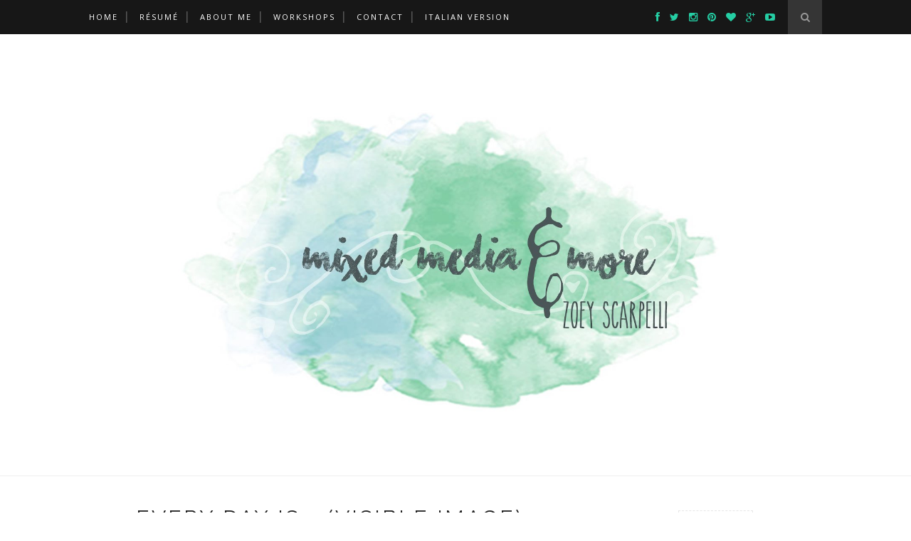

--- FILE ---
content_type: text/javascript; charset=UTF-8
request_url: https://en-scrapsaurus.blogspot.com/feeds/posts/default/-/ATC?alt=json-in-script&callback=related_results_labels_thumbs&max-results=6
body_size: 11349
content:
// API callback
related_results_labels_thumbs({"version":"1.0","encoding":"UTF-8","feed":{"xmlns":"http://www.w3.org/2005/Atom","xmlns$openSearch":"http://a9.com/-/spec/opensearchrss/1.0/","xmlns$blogger":"http://schemas.google.com/blogger/2008","xmlns$georss":"http://www.georss.org/georss","xmlns$gd":"http://schemas.google.com/g/2005","xmlns$thr":"http://purl.org/syndication/thread/1.0","id":{"$t":"tag:blogger.com,1999:blog-8157906822018912307"},"updated":{"$t":"2024-12-19T04:32:25.756+01:00"},"category":[{"term":"Mixed Media"},{"term":"Card"},{"term":"Tag"},{"term":"scrappando"},{"term":"ATC"},{"term":"LO"},{"term":"Challange"},{"term":"Colourarte"},{"term":"Altered"},{"term":"CAS-ual Friday"},{"term":"Design Memory Craft"},{"term":"Home Decor"},{"term":"Sketchalicious"},{"term":"Tutorial"},{"term":"dT"},{"term":"CAS"},{"term":"YouTube"},{"term":"Ann Butler"},{"term":"Art Journal"},{"term":"Visible Image"},{"term":"Video Tutorial"},{"term":"Craft Stamper"},{"term":"Hero Arts"},{"term":"IndigoBlu"},{"term":"Sketchabilities"},{"term":"ATCTuesday"},{"term":"Bloom Girl"},{"term":"Prima Marketing"},{"term":"Blog Hop"},{"term":"Clearsnap"},{"term":"Limor Webber"},{"term":"Stamperia"},{"term":"Canvas"},{"term":"Mini album"},{"term":"SimonSaysStamp"},{"term":"ASI"},{"term":"Jamie Dougherty Design"},{"term":"Online Class"},{"term":"Creative Retreat"},{"term":"Ken Oliver Crafts"},{"term":"Layout"},{"term":"Packaging"},{"term":"Published"},{"term":"Storage"},{"term":"Workshop"},{"term":"Workshops"}],"title":{"type":"text","$t":"Zoey - Mixed Media \u0026amp; More"},"subtitle":{"type":"html","$t":""},"link":[{"rel":"http://schemas.google.com/g/2005#feed","type":"application/atom+xml","href":"https:\/\/en-scrapsaurus.blogspot.com\/feeds\/posts\/default"},{"rel":"self","type":"application/atom+xml","href":"https:\/\/www.blogger.com\/feeds\/8157906822018912307\/posts\/default\/-\/ATC?alt=json-in-script\u0026max-results=6"},{"rel":"alternate","type":"text/html","href":"https:\/\/en-scrapsaurus.blogspot.com\/search\/label\/ATC"},{"rel":"hub","href":"http://pubsubhubbub.appspot.com/"},{"rel":"next","type":"application/atom+xml","href":"https:\/\/www.blogger.com\/feeds\/8157906822018912307\/posts\/default\/-\/ATC\/-\/ATC?alt=json-in-script\u0026start-index=7\u0026max-results=6"}],"author":[{"name":{"$t":"Zoey | Scrapsaurus"},"uri":{"$t":"http:\/\/www.blogger.com\/profile\/04912813969041714688"},"email":{"$t":"noreply@blogger.com"},"gd$image":{"rel":"http://schemas.google.com/g/2005#thumbnail","width":"16","height":"16","src":"https:\/\/img1.blogblog.com\/img\/b16-rounded.gif"}}],"generator":{"version":"7.00","uri":"http://www.blogger.com","$t":"Blogger"},"openSearch$totalResults":{"$t":"32"},"openSearch$startIndex":{"$t":"1"},"openSearch$itemsPerPage":{"$t":"6"},"entry":[{"id":{"$t":"tag:blogger.com,1999:blog-8157906822018912307.post-3537894504038496223"},"published":{"$t":"2016-01-11T15:00:00.000+01:00"},"updated":{"$t":"2016-01-11T15:05:26.416+01:00"},"category":[{"scheme":"http://www.blogger.com/atom/ns#","term":"ATC"},{"scheme":"http://www.blogger.com/atom/ns#","term":"Mixed Media"},{"scheme":"http://www.blogger.com/atom/ns#","term":"SimonSaysStamp"}],"title":{"type":"text","$t":"Be Open."},"content":{"type":"html","$t":"\u003Cimg border=\"0\" height=\"360\" src=\"https:\/\/blogger.googleusercontent.com\/img\/b\/R29vZ2xl\/AVvXsEhyijZu5BSD4y289V9_FSSBBxJZxs0aMhgqN9ZoQSNlfUcW42ympu1Vz09bPEPmqjwKwGZTJk-kQYbKwh8XcOqs10AhWB_X0rAfGQ8vopLZR1PFAQ4UST1nF0rTIPysuvMuVuQv8qXvWW_G\/s1600\/Mixed-Media-ATC_Zoey_Scrapsaurus_SimonSaysStamp-1.jpg\" style=\"display: none;\" width=\"640\" \/\u003E\n\u003Cbr \/\u003E\n\u003Cdiv style=\"text-align: center;\"\u003E\n\u003Ca href=\"http:\/\/scrapsaurus.blogspot.com\/2016\/01\/be-open.html\"\u003E\n\u003Cimg src=\"https:\/\/s3.amazonaws.com\/f.cl.ly\/items\/0O2s2V2T3L2k1f3G081l\/LEAVECOMMENT.png?v=169b4bf3\" width=\"290px\" \/\u003E\n\u003C\/a\u003E\n\u003Cbr \/\u003E\n\u003Chr \/\u003E\n\u003Cbr \/\u003E\n\u003Cdiv style=\"text-align: left;\"\u003E\nHello Crafters!\u003C\/div\u003E\n\u003Cdiv style=\"text-align: left;\"\u003E\nAs every monday there is a brand new challange over Simon Says Stamp! And as announced in\u0026nbsp;\u003Ca href=\"http:\/\/scrapsaurus.blogspot.it\/2016\/01\/keep-moving-forward.html\" target=\"_blank\"\u003Ethis post, \u003C\/a\u003E\u0026nbsp;I am very happy to be their first Guest Designer!\u003C\/div\u003E\n\u003Cdiv style=\"text-align: center;\"\u003E\n\u003C\/div\u003E\n\u003Cbr \/\u003E\n\u003Cbr \/\u003E\n\u003Cdiv class=\"separator\" style=\"clear: both; text-align: center;\"\u003E\n\u003Ca href=\"http:\/\/www.simonsaysstampblog.com\/mondaychallenge\/?p=3936\" target=\"_blank\"\u003E\u003Cimg border=\"0\" src=\"https:\/\/blogger.googleusercontent.com\/img\/b\/R29vZ2xl\/AVvXsEgB55w7IYefzPZIMcedI4wkukTfmF7gksT4BG-c-kSTAZt_SbQLn3NKwPYpmrMrFGzyt5XRrQ8oXQZWBxMh_UI-uE5nChSlkCsiqT-08AaEGO89v11iBbMlT1xA5xPPfusEwWzplw1RVGO3\/s1600\/newchallenge.png\" \/\u003E\u003C\/a\u003E\u003C\/div\u003E\n\u003Cdiv style=\"text-align: center;\"\u003E\n\u003Ca href=\"http:\/\/www.simonsaysstampblog.com\/mondaychallenge\/?p=3936\" target=\"_blank\"\u003E\u003Cimg border=\"0\" height=\"94\" src=\"https:\/\/blogger.googleusercontent.com\/img\/b\/R29vZ2xl\/AVvXsEjGQq_wo5VtrcpczG9_5YLcdeG9if2J8JGqrTRFLxHP-zFMDR42Niq5G28ZiDSY8tbfMbDRuClXODevehLIuw3e2zNK91LbLO2qrUHpVhUnonu_EQOajcp0JCWdjFncQPTH-3L5AljBTLUW\/s320\/mon-designerspotlight-header_zpsb551ce83.png\" width=\"320\" \/\u003E\u003C\/a\u003E\n\u003C\/div\u003E\n\u003Cdiv class=\"separator\" style=\"clear: both; text-align: left;\"\u003E\n\u003Cbr \/\u003E\u003C\/div\u003E\n\u003Cdiv class=\"separator\" style=\"clear: both; text-align: left;\"\u003E\nThe theme for this \u003Ca href=\"http:\/\/www.simonsaysstampblog.com\/mondaychallenge\/\" target=\"_blank\"\u003EMonday Challange Blog su Simon Says Stamp!\u003C\/a\u003E\u0026nbsp;is STENCIL IT!\u003C\/div\u003E\n\u003Cdiv class=\"separator\" style=\"clear: both; text-align: left;\"\u003E\nSo, grab your favorite stencils and use them your most creative way possible!\u003C\/div\u003E\n\u003Cdiv class=\"separator\" style=\"clear: both; text-align: left;\"\u003E\n\u003Cbr \/\u003E\u003C\/div\u003E\n\u003Cdiv class=\"separator\" style=\"clear: both; text-align: left;\"\u003E\nAs you might learned by now...I love ATC! and... I love stencils, so what is better for me to mix all my favorite things all together!? nothing! LOL!! so here's how I interpreted this week theme!\u003C\/div\u003E\n\u003Cdiv\u003E\n\u003Cbr \/\u003E\u003C\/div\u003E\n\u003Cdiv class=\"separator\" style=\"clear: both; text-align: left;\"\u003E\nI made an ATC using as the base\u0026nbsp;\u003Ca href=\"http:\/\/www.shareasale.com\/m-pr.cfm?merchantID=24698\u0026amp;userID=1043477\u0026amp;productID=575445618\" style=\"color: #1155cc; font-family: arial, sans-serif;\" target=\"_blank\"\u003ETim Holtz Distress Watercolor Cardstock\u003C\/a\u003E,, I cut it to size and I mixed a bit of\u0026nbsp;\u003Ca href=\"http:\/\/www.shareasale.com\/m-pr.cfm?merchantID=24698\u0026amp;userID=1043477\u0026amp;productID=575449798\" style=\"color: #1155cc; font-family: arial, sans-serif;\" target=\"_blank\"\u003ETim Holtz Distress Paint Twisted Citron\u003C\/a\u003E,\u003Cspan style=\"background-color: white; color: #222222; font-family: arial, sans-serif;\"\u003E\u0026nbsp;\u003C\/span\u003E\u003Ca href=\"http:\/\/www.shareasale.com\/m-pr.cfm?merchantID=24698\u0026amp;userID=1043477\u0026amp;productID=575436248\" style=\"color: #1155cc; font-family: arial, sans-serif;\" target=\"_blank\"\u003ETim Holtz Distress Paint Cracked Pistachio\u003C\/a\u003E\u0026nbsp;and\u0026nbsp;\u003Ca href=\"http:\/\/www.shareasale.com\/m-pr.cfm?merchantID=24698\u0026amp;userID=1043477\u0026amp;productID=575451976\" target=\"_blank\"\u003ETim Holtz Distress Paint Mermaid Lagoon\u003C\/a\u003E\u0026nbsp;to create a nice background.\u003C\/div\u003E\n\u003Cdiv class=\"separator\" style=\"clear: both; text-align: left;\"\u003E\n\u003Cbr \/\u003E\u003C\/div\u003E\n\u003Cdiv class=\"separator\" style=\"clear: both; text-align: center;\"\u003E\n\u003Ca href=\"https:\/\/blogger.googleusercontent.com\/img\/b\/R29vZ2xl\/AVvXsEhyijZu5BSD4y289V9_FSSBBxJZxs0aMhgqN9ZoQSNlfUcW42ympu1Vz09bPEPmqjwKwGZTJk-kQYbKwh8XcOqs10AhWB_X0rAfGQ8vopLZR1PFAQ4UST1nF0rTIPysuvMuVuQv8qXvWW_G\/s1600\/Mixed-Media-ATC_Zoey_Scrapsaurus_SimonSaysStamp-1.jpg\" imageanchor=\"1\" style=\"margin-left: 1em; margin-right: 1em;\"\u003E\u003Cimg border=\"0\" src=\"https:\/\/blogger.googleusercontent.com\/img\/b\/R29vZ2xl\/AVvXsEhyijZu5BSD4y289V9_FSSBBxJZxs0aMhgqN9ZoQSNlfUcW42ympu1Vz09bPEPmqjwKwGZTJk-kQYbKwh8XcOqs10AhWB_X0rAfGQ8vopLZR1PFAQ4UST1nF0rTIPysuvMuVuQv8qXvWW_G\/s1600\/Mixed-Media-ATC_Zoey_Scrapsaurus_SimonSaysStamp-1.jpg\" \/\u003E\u003C\/a\u003E\u003C\/div\u003E\n\u003Cdiv class=\"separator\" style=\"clear: both; text-align: left;\"\u003E\n\u003Cbr \/\u003E\u003C\/div\u003E\n\u003Cdiv style=\"background-color: white; color: #222222; font-family: arial, sans-serif;\"\u003E\n\u003Cdiv style=\"text-align: left;\"\u003E\nI also used\u0026nbsp;\u003Ca href=\"http:\/\/www.shareasale.com\/m-pr.cfm?merchantID=24698\u0026amp;userID=1043477\u0026amp;productID=575447889\" style=\"background-color: transparent; color: #1155cc;\" target=\"_blank\"\u003ETim Holtz Distress Paint Stormy Sky\u003C\/a\u003E\u0026nbsp;through two stencils I decided to use to decorate my ATC\u0026nbsp;\u003Ca href=\"http:\/\/www.shareasale.com\/m-pr.cfm?merchantID=24698\u0026amp;userID=1043477\u0026amp;productID=575451873\" style=\"background-color: transparent; color: #1155cc;\" target=\"_blank\"\u003ETim Holtz Layering Stencil Lattice Work\u003C\/a\u003E\u0026nbsp;and\u0026nbsp;\u003Ca href=\"http:\/\/www.shareasale.com\/m-pr.cfm?merchantID=24698\u0026amp;userID=1043477\u0026amp;productID=575428204\" style=\"background-color: transparent; color: #1155cc;\" target=\"_blank\"\u003ETim Holtz Layering Stencil Dot Fade\u003C\/a\u003E\u0026nbsp;.\u003C\/div\u003E\n\u003C\/div\u003E\n\u003Cdiv style=\"background-color: white; color: #222222; font-family: arial, sans-serif;\"\u003E\n\u003Cdiv style=\"text-align: left;\"\u003E\n\u003Cbr \/\u003E\u003C\/div\u003E\n\u003C\/div\u003E\n\u003Cdiv style=\"background-color: white; color: #222222; font-family: arial, sans-serif;\"\u003E\n\u003Cdiv style=\"text-align: left;\"\u003E\nI stamped the background with\u0026nbsp;\u003Ca href=\"http:\/\/www.shareasale.com\/m-pr.cfm?merchantID=24698\u0026amp;userID=1043477\u0026amp;productID=575430284\" style=\"color: #1155cc;\" target=\"_blank\"\u003ETim Holtz Cling Rubber Stamps Correspondence\u003C\/a\u003E\u0026nbsp;and \u003Ca href=\"http:\/\/www.shareasale.com\/m-pr.cfm?merchantID=24698\u0026amp;userID=1043477\u0026amp;productID=575436076\" target=\"_blank\"\u003EArchival Ink Jet Black\u003C\/a\u003E\u003Cbr \/\u003E\n\u003Cbr \/\u003E\u003C\/div\u003E\n\u003C\/div\u003E\n\u003Cdiv style=\"background-color: white; color: #222222; font-family: arial, sans-serif;\"\u003E\n\u003Cbr \/\u003E\u003C\/div\u003E\n\u003Cdiv style=\"background-color: white; color: #222222; font-family: arial, sans-serif; text-align: center;\"\u003E\n\u003Ca href=\"https:\/\/blogger.googleusercontent.com\/img\/b\/R29vZ2xl\/AVvXsEhEZiiFjCcicGzoqyJRn5QNUsUJyNKA8ltPVMy-yq5NSrs41qKplixHYDrmdkkeW_1b8b5N0y1V641LJbv6X8XJ2-BPBU8X1_tnytT4Fa0jIbLuHYSb-kHzFOZRfixoAGWKIl_KGb0bBxaX\/s1600\/Mixed-Media-ATC_Zoey_Scrapsaurus_SimonSaysStamp-2.jpg\" imageanchor=\"1\" style=\"font-family: Times; margin-left: 1em; margin-right: 1em;\"\u003E\u003Cimg border=\"0\" src=\"https:\/\/blogger.googleusercontent.com\/img\/b\/R29vZ2xl\/AVvXsEhEZiiFjCcicGzoqyJRn5QNUsUJyNKA8ltPVMy-yq5NSrs41qKplixHYDrmdkkeW_1b8b5N0y1V641LJbv6X8XJ2-BPBU8X1_tnytT4Fa0jIbLuHYSb-kHzFOZRfixoAGWKIl_KGb0bBxaX\/s1600\/Mixed-Media-ATC_Zoey_Scrapsaurus_SimonSaysStamp-2.jpg\" \/\u003E\u003C\/a\u003E\u003C\/div\u003E\n\u003Cdiv style=\"background-color: white; color: #222222; font-family: arial, sans-serif;\"\u003E\n\u003Cbr \/\u003E\u003C\/div\u003E\n\u003Cdiv style=\"background-color: white; color: #222222; font-family: arial, sans-serif;\"\u003E\n\u003Cdiv style=\"text-align: left;\"\u003E\nTo decorate the ATC I used\u0026nbsp;\u003Ca href=\"http:\/\/www.shareasale.com\/m-pr.cfm?merchantID=24698\u0026amp;userID=1043477\u0026amp;productID=575450567\" style=\"color: #1155cc;\" target=\"_blank\"\u003ETim Holtz Idea-ology Journaling Tickets Altered Vintage Paper\u003C\/a\u003E, that I also stamped with\u0026nbsp;\u003Ca href=\"http:\/\/www.shareasale.com\/m-pr.cfm?merchantID=24698\u0026amp;userID=1043477\u0026amp;productID=575430284\" style=\"color: #1155cc;\" target=\"_blank\"\u003ETim Holtz Cling Rubber Stamps Correspondence\u003C\/a\u003E\u0026nbsp;and\u0026nbsp;\u003Ca href=\"http:\/\/www.shareasale.com\/m-pr.cfm?merchantID=24698\u0026amp;userID=1043477\u0026amp;productID=575436076\" target=\"_blank\"\u003EArchival Ink Jet Black\u003C\/a\u003E!\u003C\/div\u003E\n\u003C\/div\u003E\n\u003Cdiv style=\"background-color: white; color: #222222; font-family: arial, sans-serif;\"\u003E\n\u003Cdiv style=\"text-align: left;\"\u003E\n\u003Cbr \/\u003E\u003C\/div\u003E\n\u003C\/div\u003E\n\u003Cdiv style=\"background-color: white; color: #222222; font-family: arial, sans-serif;\"\u003E\n\u003Cdiv style=\"text-align: left;\"\u003E\nThe photo is cut from\u0026nbsp;\u003Ca href=\"http:\/\/www.shareasale.com\/m-pr.cfm?merchantID=24698\u0026amp;userID=1043477\u0026amp;productID=575434395\" style=\"color: #1155cc;\" target=\"_blank\"\u003ETim Holtz Idea-ology Photobooth Vintage Photos\u003C\/a\u003E\u0026nbsp;and of course the sentiment is a sticker from\u0026nbsp;\u003Ca href=\"http:\/\/www.shareasale.com\/m-pr.cfm?merchantID=24698\u0026amp;userID=1043477\u0026amp;productID=590749288\" style=\"color: #1155cc;\" target=\"_blank\"\u003ETim Holtz Idea-ology Small Talk\u003C\/a\u003E.\u003C\/div\u003E\n\u003C\/div\u003E\n\u003Cdiv style=\"background-color: white; color: #222222; font-family: arial, sans-serif;\"\u003E\n\u003Cdiv style=\"text-align: left;\"\u003E\n\u003Cbr \/\u003E\u003C\/div\u003E\n\u003C\/div\u003E\n\u003Cdiv style=\"background-color: white; color: #222222; font-family: arial, sans-serif; text-align: center;\"\u003E\n\u003Ca href=\"https:\/\/blogger.googleusercontent.com\/img\/b\/R29vZ2xl\/AVvXsEhMWGW6e90djjrqNUJEu_DjhQV6lFtXDEJidJS0Id5H6t3bzq8Y2DMD_SVpTUhS_pR042RfXj_wKcZd-6iwqBCJ9x111yC9-BxZNbDonq_hAz0LcmDmsj1lWTHJ7WI8bGaluaQ5mNBz-pMu\/s1600\/Mixed-Media-ATC_Zoey_Scrapsaurus_SimonSaysStamp-3.jpg\" imageanchor=\"1\" style=\"font-family: Times; margin-left: 1em; margin-right: 1em;\"\u003E\u003Cimg border=\"0\" src=\"https:\/\/blogger.googleusercontent.com\/img\/b\/R29vZ2xl\/AVvXsEhMWGW6e90djjrqNUJEu_DjhQV6lFtXDEJidJS0Id5H6t3bzq8Y2DMD_SVpTUhS_pR042RfXj_wKcZd-6iwqBCJ9x111yC9-BxZNbDonq_hAz0LcmDmsj1lWTHJ7WI8bGaluaQ5mNBz-pMu\/s1600\/Mixed-Media-ATC_Zoey_Scrapsaurus_SimonSaysStamp-3.jpg\" \/\u003E\u003C\/a\u003E\u003C\/div\u003E\n\u003Cdiv style=\"background-color: white; color: #222222; font-family: arial, sans-serif;\"\u003E\n\u003Cbr \/\u003E\u003C\/div\u003E\n\u003Cdiv style=\"background-color: white; color: #222222; font-family: arial, sans-serif;\"\u003E\n\u003Cdiv style=\"text-align: left;\"\u003E\nTo create the envelope I used\u0026nbsp;\u003Ca href=\"http:\/\/www.shareasale.com\/m-pr.cfm?merchantID=24698\u0026amp;userID=1043477\u0026amp;productID=575443214\" style=\"color: #1155cc;\" target=\"_blank\"\u003ERanger Manila #8 Tag\u003C\/a\u003E\u0026nbsp;folded in 3 parts and I simply covered it with\u0026nbsp;\u003Ca href=\"http:\/\/www.shareasale.com\/m-pr.cfm?merchantID=24698\u0026amp;userID=1043477\u0026amp;productID=575453670\" style=\"color: #1155cc;\" target=\"_blank\"\u003EDina Wakley White Gesso\u003C\/a\u003E\u0026nbsp;and then I decorated it as I did with the ATC.\u003Cbr \/\u003E\n\u003Cbr \/\u003E\u003C\/div\u003E\n\u003C\/div\u003E\n\u003Cdiv class=\"separator\" style=\"clear: both; text-align: center;\"\u003E\n\u003Ca href=\"https:\/\/blogger.googleusercontent.com\/img\/b\/R29vZ2xl\/AVvXsEgNT59dgjYZQWLQehrOUnbbLT1G0tOaQNCW4Pi9CVmmuZ2GtQ4Wf9GxdccmDvMYey1X1JbgjK0ccnkAFQH4ShBc4kG36_99tr3z7z9eM5L4cSmuuypZrXqyq08PdC_275vnwBom8loN5_c_\/s1600\/Mixed-Media-ATC_Zoey_Scrapsaurus_SimonSaysStamp-4.jpg\" imageanchor=\"1\" style=\"margin-left: 1em; margin-right: 1em;\"\u003E\u003Cimg border=\"0\" src=\"https:\/\/blogger.googleusercontent.com\/img\/b\/R29vZ2xl\/AVvXsEgNT59dgjYZQWLQehrOUnbbLT1G0tOaQNCW4Pi9CVmmuZ2GtQ4Wf9GxdccmDvMYey1X1JbgjK0ccnkAFQH4ShBc4kG36_99tr3z7z9eM5L4cSmuuypZrXqyq08PdC_275vnwBom8loN5_c_\/s1600\/Mixed-Media-ATC_Zoey_Scrapsaurus_SimonSaysStamp-4.jpg\" \/\u003E\u003C\/a\u003E\u003C\/div\u003E\n\u003Cbr \/\u003E\n\u003Cdiv style=\"text-align: left;\"\u003E\nThen I stamped with the same stamps and again, I sewed all around the envelope.\u003C\/div\u003E\n\u003Cbr \/\u003E\n\u003Cdiv class=\"separator\" style=\"clear: both; text-align: center;\"\u003E\n\u003Ca href=\"https:\/\/blogger.googleusercontent.com\/img\/b\/R29vZ2xl\/AVvXsEhBzWVO3CemN9gHAlNbiaWlv8s9wttteSpK5yakvqpusnkWV3QXSc4qTnZ5p3jSbm41bOTirRQPEqW0Pm7jfM52n_btVTfLyynHhlQy7yBDhMwmryJjN3EeGBEf9IIFnQFqZh2oKgJ78T_t\/s1600\/Mixed-Media-ATC_Zoey_Scrapsaurus_SimonSaysStamp-5.jpg\" imageanchor=\"1\" style=\"margin-left: 1em; margin-right: 1em;\"\u003E\u003Cimg border=\"0\" src=\"https:\/\/blogger.googleusercontent.com\/img\/b\/R29vZ2xl\/AVvXsEhBzWVO3CemN9gHAlNbiaWlv8s9wttteSpK5yakvqpusnkWV3QXSc4qTnZ5p3jSbm41bOTirRQPEqW0Pm7jfM52n_btVTfLyynHhlQy7yBDhMwmryJjN3EeGBEf9IIFnQFqZh2oKgJ78T_t\/s1600\/Mixed-Media-ATC_Zoey_Scrapsaurus_SimonSaysStamp-5.jpg\" \/\u003E\u003C\/a\u003E\u003C\/div\u003E\n\u003Cdiv style=\"text-align: left;\"\u003E\n\u003Cbr \/\u003E\u003C\/div\u003E\n\u003Cdiv style=\"text-align: left;\"\u003E\nAnd here is the final project, what do you think about it?\u003C\/div\u003E\n\u003Cbr \/\u003E\n\u003Cdiv class=\"separator\" style=\"clear: both; text-align: center;\"\u003E\n\u003Ca href=\"https:\/\/blogger.googleusercontent.com\/img\/b\/R29vZ2xl\/AVvXsEjRUOEjKrgefP9F4KmX6nBVVrIqD95ZylDLY8Y3-R5hzhJXoJYf_p_tult_XMXKSd0wl6osLdHeItVpT9GFZPo-kizDQrU_jFSiE00NBrszqpY04PL6J35xaaqv6QnhQVy-6Tu2axIvbnN-\/s1600\/Mixed-Media-ATC_Zoey_Scrapsaurus_SimonSaysStamp-b.jpg\" imageanchor=\"1\" style=\"margin-left: 1em; margin-right: 1em;\"\u003E\u003Cimg border=\"0\" src=\"https:\/\/blogger.googleusercontent.com\/img\/b\/R29vZ2xl\/AVvXsEjRUOEjKrgefP9F4KmX6nBVVrIqD95ZylDLY8Y3-R5hzhJXoJYf_p_tult_XMXKSd0wl6osLdHeItVpT9GFZPo-kizDQrU_jFSiE00NBrszqpY04PL6J35xaaqv6QnhQVy-6Tu2axIvbnN-\/s1600\/Mixed-Media-ATC_Zoey_Scrapsaurus_SimonSaysStamp-b.jpg\" \/\u003E\u003C\/a\u003E\u003C\/div\u003E\n\u003Cdiv class=\"separator\" style=\"clear: both; text-align: left;\"\u003E\n\u003Cbr \/\u003E\u003C\/div\u003E\n\u003Cdiv class=\"separator\" style=\"clear: both; text-align: center;\"\u003E\n\u003C\/div\u003E\n\u003Cdiv class=\"separator\" style=\"clear: both; text-align: left;\"\u003E\n\u003Cbr \/\u003E\u003C\/div\u003E\n\u003Cdiv class=\"separator\" style=\"clear: both; text-align: left;\"\u003E\n\u003C\/div\u003E\n\u003Cdiv class=\"separator\" style=\"clear: both; text-align: center;\"\u003E\n\u003Ca href=\"http:\/\/www.simonsaysstampblog.com\/mondaychallenge\" target=\"_blank\"\u003E\u003Cimg border=\"0\" src=\"https:\/\/blogger.googleusercontent.com\/img\/b\/R29vZ2xl\/AVvXsEhIXE6W1N5J6PwMshs0uJmK4rcGu2HhnlUuexpiw0cviBAScb9GDYWZjVkA9K3GHdqAWI84iVNZASsJvAbA8PTfDsqcaKjvKg7cdvzbxqd3vcsq76L1XXGthDhGOS6819F1nWZRe1zyKsmk\/s1600\/mon-challenge-badge_zps05647c53.png\" \/\u003E\u003C\/a\u003E\u003C\/div\u003E\n\u003Cdiv class=\"separator\" style=\"clear: both; text-align: center;\"\u003E\n\u003Cbr \/\u003E\u003C\/div\u003E\n\u003Cdiv class=\"separator\" style=\"clear: both; text-align: left;\"\u003E\nAs a prize,\u0026nbsp;\u003Ca href=\"http:\/\/shareasale.com\/r.cfm?b=207449\u0026amp;u=1043477\u0026amp;m=24698\u0026amp;urllink=\u0026amp;afftrack=\" target=\"_blank\"\u003ESimon Says Stamp\u003C\/a\u003E\u0026nbsp;is giving out to a lucky winner a 50$ gift voucher that you can spend shopping through the shop on line\u0026nbsp;\u003Ca href=\"http:\/\/shareasale.com\/r.cfm?b=207449\u0026amp;u=1043477\u0026amp;m=24698\u0026amp;urllink=\u0026amp;afftrack=\" target=\"_blank\"\u003ESimon Says Stamp\u003C\/a\u003E!\u003C\/div\u003E\n\u003Cdiv class=\"separator\" style=\"clear: both; text-align: left;\"\u003E\n\u003Cbr \/\u003E\u003C\/div\u003E\n\u003Cdiv class=\"separator\" style=\"clear: both; text-align: center;\"\u003E\n\u003Ca href=\"http:\/\/www.simonsaysstamp.com\/\" target=\"_blank\"\u003E\u003Cimg border=\"0\" src=\"https:\/\/blogger.googleusercontent.com\/img\/b\/R29vZ2xl\/AVvXsEhAX2fVrvNErIWOBu527ALtqzqy0QImX-M486dsUw32bINywLA8OQD37ST4nC8spnxstB7NY6iR0oOtKdV9NYbplET82nrEI3O0kakgeHa_tdLTZbXMTaXZw3oT8Juj9pTw6mApFjNH0Mrt\/s1600\/SSS+50+Voucher+banner.jpg\" \/\u003E\u003C\/a\u003E\u003C\/div\u003E\n\u003Cdiv class=\"separator\" style=\"clear: both; text-align: center;\"\u003E\n\u003Ca href=\"http:\/\/www.simonsaysstamp.com\/\" target=\"_blank\"\u003E\u003Cimg alt=\"Simon Says Stamp\" border=\"0\" src=\"http:\/\/i1327.photobucket.com\/albums\/u670\/simonsaysstamp1\/Blinkie%20Graphics\/SSS_09_2103_zpsc2c6b992.gif\" \/\u003E\u003C\/a\u003E\u003C\/div\u003E\n\u003Cdiv class=\"separator\" style=\"clear: both; text-align: center;\"\u003E\n\u003Cbr \/\u003E\u003C\/div\u003E\n\u003Cdiv class=\"separator\" style=\"clear: both; text-align: left;\"\u003E\n\u003Ca href=\"https:\/\/www.instagram.com\/simonsaysstamp\/\" target=\"_blank\"\u003ESimon Says Stamp è anche su Instagram!\u003C\/a\u003E\u0026nbsp;So you can used the hashtag #sssmchallange to show your entries to this challange!\u003C\/div\u003E\n\u003Cdiv class=\"separator\" style=\"clear: both; text-align: left;\"\u003E\n\u003Cspan style=\"text-align: center;\"\u003E\u003Cbr \/\u003E\u003C\/span\u003E\u003C\/div\u003E\n\u003Cdiv class=\"separator\" style=\"clear: both; text-align: left;\"\u003E\n\u003Cspan style=\"text-align: center;\"\u003EI hope you will like the result, as always for any comments, questions, suggestions etc etc please leave a comment \u003C\/span\u003E\u003Ca href=\"http:\/\/scrapsaurus.blogspot.com\/2016\/01\/be-open.html\" style=\"text-align: center;\"\u003EHERE\u003C\/a\u003E\u003Cspan style=\"text-align: center;\"\u003E !\u003C\/span\u003E\u003C\/div\u003E\n\u003Cdiv class=\"separator\" style=\"clear: both; text-align: left;\"\u003E\n\u003Cspan style=\"text-align: center;\"\u003E\u003Cbr \/\u003E\u003C\/span\u003E\u003C\/div\u003E\n\u003C\/div\u003E\nStay happy, stay creative...Till next time, xoxo!"},"link":[{"rel":"edit","type":"application/atom+xml","href":"https:\/\/www.blogger.com\/feeds\/8157906822018912307\/posts\/default\/3537894504038496223"},{"rel":"self","type":"application/atom+xml","href":"https:\/\/www.blogger.com\/feeds\/8157906822018912307\/posts\/default\/3537894504038496223"},{"rel":"alternate","type":"text/html","href":"https:\/\/en-scrapsaurus.blogspot.com\/2016\/01\/be-open.html","title":"Be Open."}],"author":[{"name":{"$t":"Zoey | Scrapsaurus"},"uri":{"$t":"http:\/\/www.blogger.com\/profile\/04912813969041714688"},"email":{"$t":"noreply@blogger.com"},"gd$image":{"rel":"http://schemas.google.com/g/2005#thumbnail","width":"16","height":"16","src":"https:\/\/img1.blogblog.com\/img\/b16-rounded.gif"}}],"media$thumbnail":{"xmlns$media":"http://search.yahoo.com/mrss/","url":"https:\/\/blogger.googleusercontent.com\/img\/b\/R29vZ2xl\/AVvXsEhyijZu5BSD4y289V9_FSSBBxJZxs0aMhgqN9ZoQSNlfUcW42ympu1Vz09bPEPmqjwKwGZTJk-kQYbKwh8XcOqs10AhWB_X0rAfGQ8vopLZR1PFAQ4UST1nF0rTIPysuvMuVuQv8qXvWW_G\/s72-c\/Mixed-Media-ATC_Zoey_Scrapsaurus_SimonSaysStamp-1.jpg","height":"72","width":"72"}},{"id":{"$t":"tag:blogger.com,1999:blog-8157906822018912307.post-4831392562377751524"},"published":{"$t":"2015-12-22T07:06:00.001+01:00"},"updated":{"$t":"2015-12-22T07:06:18.524+01:00"},"category":[{"scheme":"http://www.blogger.com/atom/ns#","term":"ATC"},{"scheme":"http://www.blogger.com/atom/ns#","term":"ATCTuesday"},{"scheme":"http://www.blogger.com/atom/ns#","term":"Mixed Media"},{"scheme":"http://www.blogger.com/atom/ns#","term":"Video Tutorial"},{"scheme":"http://www.blogger.com/atom/ns#","term":"YouTube"}],"title":{"type":"text","$t":"#ATCTuesday day 7."},"content":{"type":"html","$t":"\u003Ch3 style=\"text-align: center;\"\u003E\n\u003Ca href=\"http:\/\/scrapsaurus.blogspot.com\/2015\/12\/atctuesday-day-7.html\"\u003E(Leave a comment)\u003C\/a\u003E\u003C\/h3\u003E\n\u003Cbr \/\u003E\nHello Crafters!\u003Cbr \/\u003E\nHere we are at the seventh video of the series \u0026nbsp;\u003Ca href=\"http:\/\/www.youtube.com\/user\/scrapsaurus\"\u003EATC Tuesday over my YouTube channel\u003C\/a\u003E.\u003Cbr \/\u003E\nI do not know what prompted me or inspired to create this ATC, I must say that the colors are too \"soft\" and \"delicate\" (if one can say so), compared to my usual ... But I like the result the same!\u003Cbr \/\u003E\n\u003Cbr \/\u003E\nEach time you should explore \"new worlds\" and enjoy, if not the result, at least the courage!\u003Cbr \/\u003E\n\u003Cbr \/\u003E\n\u003Cdiv class=\"separator\" style=\"clear: both; text-align: center;\"\u003E\n\u003Ca href=\"https:\/\/blogger.googleusercontent.com\/img\/b\/R29vZ2xl\/AVvXsEi3x0s5TtEwEMeGQU6npqdqNa0cO2lJQKq_UKrejts3vsmusB5JWGywqhPGcisfY4-Wwz-FOX8dU3FhfUiTNVarQ0BcF1Telvt4YA1CGfeNbrX7c4hseNr6aB3s3Ws4ZL2cIllusZ0RomAY\/s1600\/MIXED-MEDIA-ATC-TUESDAY_ZOEY_SCRAPSAURUS_1.jpg\" imageanchor=\"1\" style=\"margin-left: 1em; margin-right: 1em;\"\u003E\u003Cimg border=\"0\" height=\"360\" src=\"https:\/\/blogger.googleusercontent.com\/img\/b\/R29vZ2xl\/AVvXsEi3x0s5TtEwEMeGQU6npqdqNa0cO2lJQKq_UKrejts3vsmusB5JWGywqhPGcisfY4-Wwz-FOX8dU3FhfUiTNVarQ0BcF1Telvt4YA1CGfeNbrX7c4hseNr6aB3s3Ws4ZL2cIllusZ0RomAY\/s640\/MIXED-MEDIA-ATC-TUESDAY_ZOEY_SCRAPSAURUS_1.jpg\" width=\"640\" \/\u003E\u003C\/a\u003E\u003C\/div\u003E\n\u003Cdiv class=\"separator\" style=\"clear: both; text-align: center;\"\u003E\n\u003Cbr \/\u003E\u003C\/div\u003E\n\u003Cdiv class=\"separator\" style=\"clear: both; text-align: left;\"\u003E\nHere is the video tutorial...\u003C\/div\u003E\n\u003Cdiv class=\"separator\" style=\"clear: both; text-align: left;\"\u003E\n\u003Cbr \/\u003E\u003C\/div\u003E\n\u003Cdiv class=\"separator\" style=\"clear: both; text-align: left;\"\u003E\n\u003Cbr \/\u003E\u003C\/div\u003E\n\u003Ccenter\u003E\n\u003Ciframe allowfullscreen=\"\" frameborder=\"0\" height=\"315\" src=\"https:\/\/www.youtube.com\/embed\/Sq8O0dM99kA\" width=\"560\"\u003E\u003C\/iframe\u003E\u003C\/center\u003E\n\u003Ccenter\u003E\n\u003Cbr \/\u003E\u003C\/center\u003E\n\u003Cdiv class=\"separator\" style=\"clear: both; text-align: left;\"\u003E\nAnd here are some photo...\u003C\/div\u003E\n\u003Cdiv class=\"separator\" style=\"clear: both; text-align: left;\"\u003E\n\u003Cbr \/\u003E\u003C\/div\u003E\n\u003Cbr \/\u003E\n\u003Cdiv class=\"separator\" style=\"clear: both; text-align: center;\"\u003E\n\u003Ca href=\"https:\/\/blogger.googleusercontent.com\/img\/b\/R29vZ2xl\/AVvXsEgUzFIEqr96qp4e8QBZm8rz7S_JrLS2VVbrKMgAK98TIc46X1mKJTZSJ8av-v1y7GmoTtJnwI30DXZ5nPEtAWm-DkCLYPw8YQ5oqEqAy5FM1-mDH-ljVbAcFA13w-pZOIUAoNLRo3UTyywW\/s1600\/MIXED-MEDIA-ATC-TUESDAY_ZOEY_SCRAPSAURUS_2.jpg\" imageanchor=\"1\" style=\"margin-left: 1em; margin-right: 1em;\"\u003E\u003Cimg border=\"0\" height=\"360\" src=\"https:\/\/blogger.googleusercontent.com\/img\/b\/R29vZ2xl\/AVvXsEgUzFIEqr96qp4e8QBZm8rz7S_JrLS2VVbrKMgAK98TIc46X1mKJTZSJ8av-v1y7GmoTtJnwI30DXZ5nPEtAWm-DkCLYPw8YQ5oqEqAy5FM1-mDH-ljVbAcFA13w-pZOIUAoNLRo3UTyywW\/s640\/MIXED-MEDIA-ATC-TUESDAY_ZOEY_SCRAPSAURUS_2.jpg\" width=\"640\" \/\u003E\u003C\/a\u003E\u003C\/div\u003E\n\u003Cbr \/\u003E\n\u003Cdiv class=\"separator\" style=\"clear: both; text-align: center;\"\u003E\n\u003Ca href=\"https:\/\/blogger.googleusercontent.com\/img\/b\/R29vZ2xl\/AVvXsEh5FsFxdeS612vnXHWygI0v1RP25mcfdkTtF4A54UkBUb5ytB3pSNd8qjWHfBryxUorubekThXuNmtuszb8vnQFRZFw5vhzcOsbH-qqN5B8iKlaqUWn4MzB-OnMGbQcs8DAmvz3nzN9XXMy\/s1600\/MIXED-MEDIA-ATC-TUESDAY_ZOEY_SCRAPSAURUS_3.jpg\" imageanchor=\"1\" style=\"margin-left: 1em; margin-right: 1em;\"\u003E\u003Cimg border=\"0\" height=\"360\" src=\"https:\/\/blogger.googleusercontent.com\/img\/b\/R29vZ2xl\/AVvXsEh5FsFxdeS612vnXHWygI0v1RP25mcfdkTtF4A54UkBUb5ytB3pSNd8qjWHfBryxUorubekThXuNmtuszb8vnQFRZFw5vhzcOsbH-qqN5B8iKlaqUWn4MzB-OnMGbQcs8DAmvz3nzN9XXMy\/s640\/MIXED-MEDIA-ATC-TUESDAY_ZOEY_SCRAPSAURUS_3.jpg\" width=\"640\" \/\u003E\u003C\/a\u003E\u003C\/div\u003E\n\u003Cbr \/\u003E\n\u003Cbr \/\u003E\nI hope you will like the result, as always for any comments, questions, suggestions etc etc please leave a comment \u003Ca href=\"http:\/\/scrapsaurus.blogspot.com\/2015\/12\/atctuesday-day-7.html\"\u003EHERE\u003C\/a\u003E !\u003Cbr \/\u003E\n\u003Cbr \/\u003E\nStay happy, stay creative!\nTill next time, xoxo!"},"link":[{"rel":"edit","type":"application/atom+xml","href":"https:\/\/www.blogger.com\/feeds\/8157906822018912307\/posts\/default\/4831392562377751524"},{"rel":"self","type":"application/atom+xml","href":"https:\/\/www.blogger.com\/feeds\/8157906822018912307\/posts\/default\/4831392562377751524"},{"rel":"alternate","type":"text/html","href":"https:\/\/en-scrapsaurus.blogspot.com\/2015\/12\/atctuesday-day-7.html","title":"#ATCTuesday day 7."}],"author":[{"name":{"$t":"Zoey | Scrapsaurus"},"uri":{"$t":"http:\/\/www.blogger.com\/profile\/04912813969041714688"},"email":{"$t":"noreply@blogger.com"},"gd$image":{"rel":"http://schemas.google.com/g/2005#thumbnail","width":"16","height":"16","src":"https:\/\/img1.blogblog.com\/img\/b16-rounded.gif"}}],"media$thumbnail":{"xmlns$media":"http://search.yahoo.com/mrss/","url":"https:\/\/blogger.googleusercontent.com\/img\/b\/R29vZ2xl\/AVvXsEi3x0s5TtEwEMeGQU6npqdqNa0cO2lJQKq_UKrejts3vsmusB5JWGywqhPGcisfY4-Wwz-FOX8dU3FhfUiTNVarQ0BcF1Telvt4YA1CGfeNbrX7c4hseNr6aB3s3Ws4ZL2cIllusZ0RomAY\/s72-c\/MIXED-MEDIA-ATC-TUESDAY_ZOEY_SCRAPSAURUS_1.jpg","height":"72","width":"72"}},{"id":{"$t":"tag:blogger.com,1999:blog-8157906822018912307.post-5766551186399051564"},"published":{"$t":"2015-12-15T07:22:00.001+01:00"},"updated":{"$t":"2015-12-15T07:22:19.013+01:00"},"category":[{"scheme":"http://www.blogger.com/atom/ns#","term":"ATC"},{"scheme":"http://www.blogger.com/atom/ns#","term":"ATCTuesday"},{"scheme":"http://www.blogger.com/atom/ns#","term":"Mixed Media"},{"scheme":"http://www.blogger.com/atom/ns#","term":"Stamperia"},{"scheme":"http://www.blogger.com/atom/ns#","term":"Video Tutorial"},{"scheme":"http://www.blogger.com/atom/ns#","term":"YouTube"}],"title":{"type":"text","$t":"Remember ATC."},"content":{"type":"html","$t":"\u003Ch3 style=\"text-align: center;\"\u003E\n\u003C\/h3\u003E\n\u003Ch3 style=\"text-align: center;\"\u003E\n\u003Ca href=\"http:\/\/scrapsaurus.blogspot.com\/2015\/12\/remember-atc.html\"\u003E(Leave a comment)\u003C\/a\u003E\u003C\/h3\u003E\n\u003Cbr \/\u003E\nHello Crafters\u003Cbr \/\u003E\n\u003Cbr \/\u003E\n#ATCTuesday is back! I had to step back for a few little \"technical inconvenience\" from my ATC series on my\u003Ca href=\"http:\/\/www.youtube.com\/user\/scrapsaurus\"\u003EYouTube channel\u003C\/a\u003E. I have received a lot of email asking about that and I apologize for not giving any heads up about why I was not posting any video, but I am back and that is the most important thing!\u003Cbr \/\u003E\n\u003Cbr \/\u003E\nSo here's the ATC we will be creating together!\u003Cbr \/\u003E\nI created an ATC with its own box (Sizzx Dies by SA Design)\u003Cbr \/\u003E\n\u003Cbr \/\u003E\n\u003Cdiv class=\"separator\" style=\"clear: both; text-align: center;\"\u003E\n\u003Ca href=\"https:\/\/blogger.googleusercontent.com\/img\/b\/R29vZ2xl\/AVvXsEhX-ldvrzTXFLjgTayXl7dqrnJ_6cX9vJNtXBxtEMta1b0L-O-AgpSEmQq-OlSEnnyoXG1qZYMPr37BZoLGn9BE4DqHfLdYnnzZg5Zikc1BCJVOOGamCn_1yt84YeJF62HpoSsxcMdoej6K\/s1600\/fnal.jpg\" imageanchor=\"1\" style=\"margin-left: 1em; margin-right: 1em;\"\u003E\u003Cimg border=\"0\" height=\"640\" src=\"https:\/\/blogger.googleusercontent.com\/img\/b\/R29vZ2xl\/AVvXsEhX-ldvrzTXFLjgTayXl7dqrnJ_6cX9vJNtXBxtEMta1b0L-O-AgpSEmQq-OlSEnnyoXG1qZYMPr37BZoLGn9BE4DqHfLdYnnzZg5Zikc1BCJVOOGamCn_1yt84YeJF62HpoSsxcMdoej6K\/s640\/fnal.jpg\" width=\"518\" \/\u003E\u003C\/a\u003E\u003C\/div\u003E\n\u003Cdiv class=\"separator\" style=\"clear: both; text-align: center;\"\u003E\n\u003Cbr \/\u003E\u003C\/div\u003E\n\u003Cdiv class=\"separator\" style=\"clear: both; text-align: left;\"\u003E\nHere is the video tutorial:\u003C\/div\u003E\n\u003Cbr \/\u003E\n\u003Ccenter\u003E\n \u003Ciframe allowfullscreen=\"\" frameborder=\"0\" height=\"315\" src=\"https:\/\/www.youtube.com\/embed\/Bu2PnHHR2vg\" width=\"560\"\u003E\u003C\/iframe\u003E\u003C\/center\u003E\n\u003Cbr \/\u003E\n\u003Cdiv class=\"separator\" style=\"clear: both; text-align: left;\"\u003E\nAnd here's the photo of the project:\u0026nbsp;\u003C\/div\u003E\n\u003Cdiv class=\"separator\" style=\"clear: both; text-align: left;\"\u003E\n\u003Cbr \/\u003E\u003C\/div\u003E\n\u003Cdiv class=\"separator\" style=\"clear: both; text-align: center;\"\u003E\n\u003Ca href=\"https:\/\/blogger.googleusercontent.com\/img\/b\/R29vZ2xl\/AVvXsEjtK8nmr9rvAEIZ-h2J4Ef_BoU82-JBhWjbz-zJikidVlK1qdTPgWKXrMfRKSrP-_2rd89_COAN52UhMVv7_uirmHmJrQnlvc1KddGxSSIAtquORGe5rl_h27-kqhdIKoPZpbqN6SvednrZ\/s1600\/Mixed-Media_Stamperia_Zoey_Scrapsaurus.jpg\" imageanchor=\"1\" style=\"margin-left: 1em; margin-right: 1em;\"\u003E\u003Cimg border=\"0\" src=\"https:\/\/blogger.googleusercontent.com\/img\/b\/R29vZ2xl\/AVvXsEjtK8nmr9rvAEIZ-h2J4Ef_BoU82-JBhWjbz-zJikidVlK1qdTPgWKXrMfRKSrP-_2rd89_COAN52UhMVv7_uirmHmJrQnlvc1KddGxSSIAtquORGe5rl_h27-kqhdIKoPZpbqN6SvednrZ\/s1600\/Mixed-Media_Stamperia_Zoey_Scrapsaurus.jpg\" \/\u003E\u003C\/a\u003E\u003C\/div\u003E\n\u003Cbr \/\u003E\n\u003Cdiv class=\"separator\" style=\"clear: both; text-align: center;\"\u003E\n\u003Ca href=\"https:\/\/blogger.googleusercontent.com\/img\/b\/R29vZ2xl\/AVvXsEiO9XT6981RryudtwCsrBu6gkgVtkCsyh0BdlcuR1E5hYFrJBCR1tuYifm6ophIqMK3pLDq-Sz2zGZ_isoYh8iA6Bxg8wQwRdR0JDo0lOq7J9Aw-Jx7twOWDX4J9DiLf0Wa0UtdyiXCJKxk\/s1600\/Mixed-Media_Stamperia_Zoey_Scrapsaurus_1.jpg\" imageanchor=\"1\" style=\"margin-left: 1em; margin-right: 1em;\"\u003E\u003Cimg border=\"0\" src=\"https:\/\/blogger.googleusercontent.com\/img\/b\/R29vZ2xl\/AVvXsEiO9XT6981RryudtwCsrBu6gkgVtkCsyh0BdlcuR1E5hYFrJBCR1tuYifm6ophIqMK3pLDq-Sz2zGZ_isoYh8iA6Bxg8wQwRdR0JDo0lOq7J9Aw-Jx7twOWDX4J9DiLf0Wa0UtdyiXCJKxk\/s1600\/Mixed-Media_Stamperia_Zoey_Scrapsaurus_1.jpg\" \/\u003E\u003C\/a\u003E\u003C\/div\u003E\n\u003Cbr \/\u003E\n\u003Cdiv class=\"separator\" style=\"clear: both; text-align: center;\"\u003E\n\u003Ca href=\"https:\/\/blogger.googleusercontent.com\/img\/b\/R29vZ2xl\/AVvXsEj69wDq5Unn3DCHIwBSZko_xkarG8YAbcbOLsZaqd5VJcdt-Dabcv1imUY2s0tK2i2trvRTCh2FvDye8LZyFcb4Ge00iD1vAknm1iU44qCi3KEP1BZSWPeoja65hFx1liikPrL-MBpXrAmk\/s1600\/Mixed-Media_Stamperia_Zoey_Scrapsaurus_2.jpg\" imageanchor=\"1\" style=\"margin-left: 1em; margin-right: 1em;\"\u003E\u003Cimg border=\"0\" src=\"https:\/\/blogger.googleusercontent.com\/img\/b\/R29vZ2xl\/AVvXsEj69wDq5Unn3DCHIwBSZko_xkarG8YAbcbOLsZaqd5VJcdt-Dabcv1imUY2s0tK2i2trvRTCh2FvDye8LZyFcb4Ge00iD1vAknm1iU44qCi3KEP1BZSWPeoja65hFx1liikPrL-MBpXrAmk\/s1600\/Mixed-Media_Stamperia_Zoey_Scrapsaurus_2.jpg\" \/\u003E\u003C\/a\u003E\u003C\/div\u003E\n\u003Cdiv class=\"separator\" style=\"clear: both; text-align: center;\"\u003E\n\u003Cbr \/\u003E\u003C\/div\u003E\n\u003Cdiv class=\"separator\" style=\"clear: both; text-align: center;\"\u003E\n\u003Ca href=\"https:\/\/blogger.googleusercontent.com\/img\/b\/R29vZ2xl\/AVvXsEhhtz5GazKpT6pi0R_aLoDVIO4azOENcB-PDB8aR7h_WwG5C80O0188rOrrX4LD0TOF8r1eoV06ItXuxLVF5U6OfSC8VrLe-G1X7_XqZRtlLInzalelFsNU6kzSp4t5bHaAEIL2WrSNcqLH\/s1600\/Mixed-Media_Stamperia_Zoey_Scrapsaurus_3.jpg\" imageanchor=\"1\" style=\"margin-left: 1em; margin-right: 1em;\"\u003E\u003Cimg border=\"0\" src=\"https:\/\/blogger.googleusercontent.com\/img\/b\/R29vZ2xl\/AVvXsEhhtz5GazKpT6pi0R_aLoDVIO4azOENcB-PDB8aR7h_WwG5C80O0188rOrrX4LD0TOF8r1eoV06ItXuxLVF5U6OfSC8VrLe-G1X7_XqZRtlLInzalelFsNU6kzSp4t5bHaAEIL2WrSNcqLH\/s1600\/Mixed-Media_Stamperia_Zoey_Scrapsaurus_3.jpg\" \/\u003E\u003C\/a\u003E\u003C\/div\u003E\n\u003Cbr \/\u003E\n\u003Cdiv class=\"separator\" style=\"clear: both; text-align: center;\"\u003E\n\u003Ca href=\"https:\/\/blogger.googleusercontent.com\/img\/b\/R29vZ2xl\/AVvXsEiALoiCWImB0Plp0LUUKMqNZKL1as3XQ6GfpI-V2PjYLn6jLpfZfXxGh7E_cdNLOhu683LHW49gXzotSruQsXSy-FHjib759UQrD4DXvkDatN9cNBN2NHNgSjxvSmfjwdjbiXvW3UHvtkR0\/s1600\/Mixed-Media_Stamperia_Zoey_Scrapsaurus_4.jpg\" imageanchor=\"1\" style=\"margin-left: 1em; margin-right: 1em;\"\u003E\u003Cimg border=\"0\" src=\"https:\/\/blogger.googleusercontent.com\/img\/b\/R29vZ2xl\/AVvXsEiALoiCWImB0Plp0LUUKMqNZKL1as3XQ6GfpI-V2PjYLn6jLpfZfXxGh7E_cdNLOhu683LHW49gXzotSruQsXSy-FHjib759UQrD4DXvkDatN9cNBN2NHNgSjxvSmfjwdjbiXvW3UHvtkR0\/s1600\/Mixed-Media_Stamperia_Zoey_Scrapsaurus_4.jpg\" \/\u003E\u003C\/a\u003E\u003C\/div\u003E\n\u003Cbr \/\u003E\n\u003Cdiv class=\"separator\" style=\"clear: both; text-align: center;\"\u003E\n\u003Ca href=\"https:\/\/blogger.googleusercontent.com\/img\/b\/R29vZ2xl\/AVvXsEhOjPW_leL9prU7G9cE7D-j46zV7QhqiwKCMSql_mjSK-S5cmgMjk9ik4Sbw4Kkd_fn2K-TvE96OnyyYMPTcnsvZ_orL9N2pw76imSVrGGB7UtBbmNgaS54iw8PN52zaUkwNUTt80wSUeer\/s1600\/Mixed-Media_Stamperia_Zoey_Scrapsaurus_4b.jpg\" imageanchor=\"1\" style=\"margin-left: 1em; margin-right: 1em;\"\u003E\u003Cimg border=\"0\" src=\"https:\/\/blogger.googleusercontent.com\/img\/b\/R29vZ2xl\/AVvXsEhOjPW_leL9prU7G9cE7D-j46zV7QhqiwKCMSql_mjSK-S5cmgMjk9ik4Sbw4Kkd_fn2K-TvE96OnyyYMPTcnsvZ_orL9N2pw76imSVrGGB7UtBbmNgaS54iw8PN52zaUkwNUTt80wSUeer\/s1600\/Mixed-Media_Stamperia_Zoey_Scrapsaurus_4b.jpg\" \/\u003E\u003C\/a\u003E\u003C\/div\u003E\n\u003Cdiv class=\"separator\" style=\"clear: both; text-align: center;\"\u003E\n\u003Cbr \/\u003E\u003C\/div\u003E\n\u003Cdiv class=\"separator\" style=\"clear: both; text-align: center;\"\u003E\n\u003C\/div\u003E\n\u003Ca href=\"https:\/\/blogger.googleusercontent.com\/img\/b\/R29vZ2xl\/AVvXsEjg_4v_bpRORLSm9b4X5eQdJzhFg68-Dfpk-S18gYIqLnTTnddOTTgb351uKfqslyLl7QAo-u-l__qCNM3ziGG_OuDoz1DPx4OT8VuaGQxhTlsmmSyDXezg7XXECDaG4e4JkVTf7iCbc8vX\/s1600\/Mixed-Media_Stamperia_Zoey_Scrapsaurus_5.jpg\" imageanchor=\"1\" style=\"margin-left: 1em; margin-right: 1em; text-align: center;\"\u003E\u003Cimg border=\"0\" src=\"https:\/\/blogger.googleusercontent.com\/img\/b\/R29vZ2xl\/AVvXsEjg_4v_bpRORLSm9b4X5eQdJzhFg68-Dfpk-S18gYIqLnTTnddOTTgb351uKfqslyLl7QAo-u-l__qCNM3ziGG_OuDoz1DPx4OT8VuaGQxhTlsmmSyDXezg7XXECDaG4e4JkVTf7iCbc8vX\/s1600\/Mixed-Media_Stamperia_Zoey_Scrapsaurus_5.jpg\" \/\u003E\u003C\/a\u003E\u003Cbr \/\u003E\n\u003Cbr \/\u003E\n\u003Cdiv class=\"separator\" style=\"clear: both; text-align: center;\"\u003E\n\u003Ca href=\"https:\/\/blogger.googleusercontent.com\/img\/b\/R29vZ2xl\/AVvXsEjkesYvVnRj7PTVJ-jhhqG1u2i4j3h4ujtYBCCrNegJn0bq-c6fcrSXHyAp7WmeSDbfsNYAMjCHsaJWLNINdyK7MCc5_hJEYwOuCEHStFdVVCbc1xPVm60sC0PPlzoC5RQGzZxxqxvaPP0W\/s1600\/Mixed-Media_Stamperia_Zoey_Scrapsaurus_6.jpg\" imageanchor=\"1\" style=\"margin-left: 1em; margin-right: 1em;\"\u003E\u003Cimg border=\"0\" src=\"https:\/\/blogger.googleusercontent.com\/img\/b\/R29vZ2xl\/AVvXsEjkesYvVnRj7PTVJ-jhhqG1u2i4j3h4ujtYBCCrNegJn0bq-c6fcrSXHyAp7WmeSDbfsNYAMjCHsaJWLNINdyK7MCc5_hJEYwOuCEHStFdVVCbc1xPVm60sC0PPlzoC5RQGzZxxqxvaPP0W\/s1600\/Mixed-Media_Stamperia_Zoey_Scrapsaurus_6.jpg\" \/\u003E\u003C\/a\u003E\u003C\/div\u003E\n\u003Cbr \/\u003E\n\u003Cdiv class=\"separator\" style=\"clear: both; text-align: center;\"\u003E\n\u003Ca href=\"https:\/\/blogger.googleusercontent.com\/img\/b\/R29vZ2xl\/AVvXsEj27iR7bEjKgFcqMxpQhsTEoNa-hiCaY45n9Y0fmyKWXPdY0nWhZCUyWLFuWRd93i4RfDNo9rievOcwYsawXb7Xou1NeRBzhBbI0avfJYTF8rIEnKoJR52x60w4Sa3NLitdcBBFjn7sK6WY\/s1600\/Mixed-Media_Stamperia_Zoey_Scrapsaurus_7.jpg\" imageanchor=\"1\" style=\"margin-left: 1em; margin-right: 1em;\"\u003E\u003Cimg border=\"0\" src=\"https:\/\/blogger.googleusercontent.com\/img\/b\/R29vZ2xl\/AVvXsEj27iR7bEjKgFcqMxpQhsTEoNa-hiCaY45n9Y0fmyKWXPdY0nWhZCUyWLFuWRd93i4RfDNo9rievOcwYsawXb7Xou1NeRBzhBbI0avfJYTF8rIEnKoJR52x60w4Sa3NLitdcBBFjn7sK6WY\/s1600\/Mixed-Media_Stamperia_Zoey_Scrapsaurus_7.jpg\" \/\u003E\u003C\/a\u003E\u003C\/div\u003E\n\u003Cbr \/\u003E\nThis is the material from STAMPERIA that I have used :\u003Cbr \/\u003E\n\u003Cbr \/\u003E\n\u003C!-- inlinkz code start --\u003E\n\n\u003Cbr \/\u003E\n\u003Cdiv class=\"_InLinkzPMDiv\"\u003E\n\u003Ctable border=\"0\" cellpadding=\"2\" cellspacing=\"0\"\u003E\u003Ctbody\u003E\n\u003Ctr\u003E\u003Ctd\u003E\u003Cdiv style=\"display: table-cell; float: left; height: 84px; text-align: center;\"\u003E\n\u003Cdiv style=\"display: table-cell; height: 79px; vertical-align: middle; width: 82px;\"\u003E\n\u003Ca href=\"http:\/\/lm.inlinkz.com\/go.php?i=889761\u0026amp;c=161726\" rel=\"nofollow\" target=\"_blank\" title=\"Stamperia FC06\/900 - Polvere Ceramica effetto Marmo 900 gr - Stamperia (Stamperia-Gesso e Stampi - Polvere Ceramica)\"\u003E\u003Cimg border=\"0\" class=\"_inlinkzI\" src=\"http:\/\/lm.inlinkz.com\/thumbs\/20151213\/33477\/75\/1450028760.56.jpg\" \/\u003E\u003C\/a\u003E\u003C\/div\u003E\n\u003C\/div\u003E\n\u003C\/td\u003E\u003Ctd\u003E\u003Cdiv style=\"display: table-cell; float: left; height: 84px; text-align: center;\"\u003E\n\u003Cdiv style=\"display: table-cell; height: 79px; vertical-align: middle; width: 82px;\"\u003E\n\u003Ca href=\"http:\/\/lm.inlinkz.com\/go.php?i=889762\u0026amp;c=161726\" rel=\"nofollow\" target=\"_blank\" title=\"Stamperia DFPC5070 - Stone Paper - Carta pietra 50x70 cm  - Stamperia (Stamperia-Carte - Carte naturali)\"\u003E\u003Cimg border=\"0\" class=\"_inlinkzI\" src=\"http:\/\/lm.inlinkz.com\/thumbs\/20151213\/33477\/75\/1450029055.43.jpg\" \/\u003E\u003C\/a\u003E\u003C\/div\u003E\n\u003C\/div\u003E\n\u003C\/td\u003E\u003Ctd\u003E\u003Cdiv style=\"display: table-cell; float: left; height: 84px; text-align: center;\"\u003E\n\u003Cdiv style=\"display: table-cell; height: 79px; vertical-align: middle; width: 82px;\"\u003E\n\u003Ca href=\"http:\/\/lm.inlinkz.com\/go.php?i=889758\u0026amp;c=161726\" rel=\"nofollow\" target=\"_blank\" title=\"Stamperia K3P37 - Crackle Paste monocomponente 150 ml Bianco  - Stamperia (Stamperia-Cracklè - Pasta Cracklè)\"\u003E\u003Cimg border=\"0\" class=\"_inlinkzI\" src=\"http:\/\/lm.inlinkz.com\/thumbs\/20151213\/33477\/75\/1450028643.27.jpg\" \/\u003E\u003C\/a\u003E\u003C\/div\u003E\n\u003C\/div\u003E\n\u003C\/td\u003E\u003Ctd\u003E\u003Cdiv style=\"display: table-cell; float: left; height: 84px; text-align: center;\"\u003E\n\u003Cdiv style=\"display: table-cell; height: 79px; vertical-align: middle; width: 82px;\"\u003E\n\u003Ca href=\"http:\/\/lm.inlinkz.com\/go.php?i=889760\u0026amp;c=161726\" rel=\"nofollow\" target=\"_blank\" title=\"Stamperia K3PTA403 - Stampo A4 in pvc morbido - Cuori - Stamperia (Stamperia-Gesso e Stampi - Stampi pvc morbido)\"\u003E\u003Cimg border=\"0\" class=\"_inlinkzI\" src=\"http:\/\/lm.inlinkz.com\/thumbs\/20151213\/33477\/75\/1450028747.92.jpg\" \/\u003E\u003C\/a\u003E\u003C\/div\u003E\n\u003C\/div\u003E\n\u003C\/td\u003E\u003C\/tr\u003E\n\u003Ctr\u003E\u003Ctd\u003E\u003Cdiv style=\"display: table-cell; float: left; height: 84px; text-align: center;\"\u003E\n\u003Cdiv style=\"display: table-cell; height: 79px; vertical-align: middle; width: 82px;\"\u003E\n\u003Ca href=\"http:\/\/lm.inlinkz.com\/go.php?i=889759\u0026amp;c=161726\" rel=\"nofollow\" target=\"_blank\" title=\"Stamperia K3P08GN - Gesso per fondi 250 ml - Stamperia (Stamperia-Primer - Gesso)\"\u003E\u003Cimg border=\"0\" class=\"_inlinkzI\" src=\"http:\/\/lm.inlinkz.com\/thumbs\/20151213\/33477\/75\/1450028690.89.jpg\" \/\u003E\u003C\/a\u003E\u003C\/div\u003E\n\u003C\/div\u003E\n\u003C\/td\u003E\u003Ctd\u003E\u003Cdiv style=\"display: table-cell; float: left; height: 84px; text-align: center;\"\u003E\n\u003Cdiv style=\"display: table-cell; height: 79px; vertical-align: middle; width: 82px;\"\u003E\n\u003Ca href=\"http:\/\/lm.inlinkz.com\/go.php?i=889757\u0026amp;c=161726\" rel=\"nofollow\" target=\"_blank\" title=\"Stamperia KAL107 - Acrilico Allegro 59 ml Blu notte - Stamperia (Stamperia-Colori - Acrilico Allegro)\"\u003E\u003Cimg border=\"0\" class=\"_inlinkzI\" src=\"http:\/\/lm.inlinkz.com\/thumbs\/20151213\/33477\/75\/1450028620.98.jpg\" \/\u003E\u003C\/a\u003E\u003C\/div\u003E\n\u003C\/div\u003E\n\u003C\/td\u003E\u003Ctd\u003E\u003Cdiv style=\"display: table-cell; float: left; height: 84px; text-align: center;\"\u003E\n\u003Cdiv style=\"display: table-cell; height: 79px; vertical-align: middle; width: 82px;\"\u003E\n\u003Ca href=\"http:\/\/lm.inlinkz.com\/go.php?i=889756\u0026amp;c=161726\" rel=\"nofollow\" target=\"_blank\" title=\"Stamperia KAL89 - Acrilico Allegro 59 ml Viola - Stamperia (Stamperia-Colori - Acrilico Allegro)\"\u003E\u003Cimg border=\"0\" class=\"_inlinkzI\" src=\"http:\/\/lm.inlinkz.com\/thumbs\/20151213\/33477\/75\/1450028609.3.jpg\" \/\u003E\u003C\/a\u003E\u003C\/div\u003E\n\u003C\/div\u003E\n\u003C\/td\u003E\u003Ctd\u003E\u003Cdiv style=\"display: table-cell; float: left; height: 84px; text-align: center;\"\u003E\n\u003Cdiv style=\"display: table-cell; height: 79px; vertical-align: middle; width: 82px;\"\u003E\n\u003Ca href=\"http:\/\/lm.inlinkz.com\/go.php?i=889753\u0026amp;c=161726\" rel=\"nofollow\" target=\"_blank\" title=\"Stamperia KAL42 - Acrilico Allegro 59 ml Blu avio - Stamperia (Stamperia-Colori - Acrilico Allegro)\"\u003E\u003Cimg border=\"0\" class=\"_inlinkzI\" src=\"http:\/\/lm.inlinkz.com\/thumbs\/20151213\/33477\/75\/1450028484.02.jpg\" \/\u003E\u003C\/a\u003E\u003C\/div\u003E\n\u003C\/div\u003E\n\u003C\/td\u003E\u003C\/tr\u003E\n\u003Ctr\u003E\u003Ctd\u003E\u003Cdiv style=\"display: table-cell; float: left; height: 84px; text-align: center;\"\u003E\n\u003Cdiv style=\"display: table-cell; height: 79px; vertical-align: middle; width: 82px;\"\u003E\n\u003Ca href=\"http:\/\/lm.inlinkz.com\/go.php?i=889755\u0026amp;c=161726\" rel=\"nofollow\" target=\"_blank\" title=\"Stamperia KAL25 - Acrilico Allegro 59 ml Turchese - Stamperia (Stamperia-Colori - Acrilico Allegro)\"\u003E\u003Cimg border=\"0\" class=\"_inlinkzI\" src=\"http:\/\/lm.inlinkz.com\/thumbs\/20151213\/33477\/75\/1450028570.98.jpg\" \/\u003E\u003C\/a\u003E\u003C\/div\u003E\n\u003C\/div\u003E\n\u003C\/td\u003E\u003Ctd\u003E\u003Cdiv style=\"display: table-cell; float: left; height: 84px; text-align: center;\"\u003E\n\u003Cdiv style=\"display: table-cell; height: 79px; vertical-align: middle; width: 82px;\"\u003E\n\u003Ca href=\"http:\/\/lm.inlinkz.com\/go.php?i=889754\u0026amp;c=161726\" rel=\"nofollow\" target=\"_blank\" title=\"Stamperia KAL17 - Acrilico Allegro 59 ml Lilla - Stamperia (Stamperia-Colori - Acrilico Allegro)\"\u003E\u003Cimg border=\"0\" class=\"_inlinkzI\" src=\"http:\/\/lm.inlinkz.com\/thumbs\/20151213\/33477\/75\/1450028540.08.jpg\" \/\u003E\u003C\/a\u003E\u003C\/div\u003E\n\u003C\/div\u003E\n\u003C\/td\u003E\u003Ctd\u003E\u003Cdiv style=\"display: table-cell; float: left; height: 84px; text-align: center;\"\u003E\n\u003Cdiv style=\"display: table-cell; height: 79px; vertical-align: middle; width: 82px;\"\u003E\n\u003Ca href=\"http:\/\/lm.inlinkz.com\/go.php?i=889752\u0026amp;c=161726\" rel=\"nofollow\" target=\"_blank\" title=\"Stamperia KAL132 - Acrilico Allegro 59 ml Azzurro polvere - Stamperia (Stamperia-Colori - Acrilico Allegro)\"\u003E\u003Cimg border=\"0\" class=\"_inlinkzI\" src=\"http:\/\/lm.inlinkz.com\/thumbs\/20151213\/33477\/75\/1450028451.23.jpg\" \/\u003E\u003C\/a\u003E\u003C\/div\u003E\n\u003C\/div\u003E\n\u003C\/td\u003E\u003C\/tr\u003E\n\u003C\/tbody\u003E\u003C\/table\u003E\n\u003C\/div\u003E\n\u003Cdiv\u003E\n\u003Ca class=\"_LMLogo\" href=\"http:\/\/new.inlinkz.com\/pm.php?utm_source=prdlist\u0026amp;utm_medium=widget_o\u0026amp;utm_campaign=powered\" rel=\"nofollow\" style=\"color: #bbbbbb; font: normal normal normal 10px\/normal arial; text-decoration: none;\" target=\"_blank\"\u003EInLinkz.com\u003C\/a\u003E\u003C\/div\u003E\n\u003C!-- inlinkz code end --\u003E\n\n\u003Cbr \/\u003E\n\u003Cbr \/\u003E\n\u003Cbr \/\u003E\nI hope you will like the result, as always for any comments, questions, suggestions etc etc please leave a comment \u003Ca href=\"http:\/\/scrapsaurus.blogspot.com\/2015\/12\/remember-atc.html\"\u003EHERE\u003C\/a\u003E !\u003Cbr \/\u003E\n\u003Cbr \/\u003E\nStay happy, stay creative! Till next time, xoxo!"},"link":[{"rel":"edit","type":"application/atom+xml","href":"https:\/\/www.blogger.com\/feeds\/8157906822018912307\/posts\/default\/5766551186399051564"},{"rel":"self","type":"application/atom+xml","href":"https:\/\/www.blogger.com\/feeds\/8157906822018912307\/posts\/default\/5766551186399051564"},{"rel":"alternate","type":"text/html","href":"https:\/\/en-scrapsaurus.blogspot.com\/2015\/12\/remember-atc.html","title":"Remember ATC."}],"author":[{"name":{"$t":"Zoey | Scrapsaurus"},"uri":{"$t":"http:\/\/www.blogger.com\/profile\/04912813969041714688"},"email":{"$t":"noreply@blogger.com"},"gd$image":{"rel":"http://schemas.google.com/g/2005#thumbnail","width":"16","height":"16","src":"https:\/\/img1.blogblog.com\/img\/b16-rounded.gif"}}],"media$thumbnail":{"xmlns$media":"http://search.yahoo.com/mrss/","url":"https:\/\/blogger.googleusercontent.com\/img\/b\/R29vZ2xl\/AVvXsEhX-ldvrzTXFLjgTayXl7dqrnJ_6cX9vJNtXBxtEMta1b0L-O-AgpSEmQq-OlSEnnyoXG1qZYMPr37BZoLGn9BE4DqHfLdYnnzZg5Zikc1BCJVOOGamCn_1yt84YeJF62HpoSsxcMdoej6K\/s72-c\/fnal.jpg","height":"72","width":"72"}},{"id":{"$t":"tag:blogger.com,1999:blog-8157906822018912307.post-4786774692521421592"},"published":{"$t":"2015-10-14T00:21:00.000+02:00"},"updated":{"$t":"2015-10-14T00:21:10.711+02:00"},"category":[{"scheme":"http://www.blogger.com/atom/ns#","term":"ATC"},{"scheme":"http://www.blogger.com/atom/ns#","term":"ATCTuesday"},{"scheme":"http://www.blogger.com/atom/ns#","term":"Mixed Media"},{"scheme":"http://www.blogger.com/atom/ns#","term":"Video Tutorial"},{"scheme":"http://www.blogger.com/atom/ns#","term":"YouTube"}],"title":{"type":"text","$t":"#ATCTuesday day 5."},"content":{"type":"html","$t":"\u003Ch3 style=\"text-align: center;\"\u003E\n\u003C\/h3\u003E\n\u003Ch3 style=\"text-align: center;\"\u003E\n\u003Ca href=\"http:\/\/scrapsaurus.blogspot.com\/2015\/10\/atctuesday-day-5.html\"\u003E(Leave a comment)\u003C\/a\u003E\u003C\/h3\u003E\n\u003Cbr \/\u003E\nHello Crafters!\u003Cbr \/\u003E\nHere we are at day 5 of my #ATCTuesday over my YouTube channel!\u003Cbr \/\u003E\nThis ATC was inspired by one painting by Donna.\u003Cbr \/\u003E\n\u003Cbr \/\u003E\nThe stamps you see me use are both from Indigoblu and they both are part of two sets that are one of my favorite stamp set!\u003Cbr \/\u003E\n\u003Cbr \/\u003E\n\u003Cbr \/\u003E\n\u003Cdiv style=\"text-align: center;\"\u003E\n\u003Ca href=\"https:\/\/blogger.googleusercontent.com\/img\/b\/R29vZ2xl\/AVvXsEgmQUoO5IrwrveMMxpEpO_VWcY5ZIyE7jknVEP8GcnARhkCnFACxROJiVi7wObZVOgnb_nLU2ouUg1zy2KXU6_x42P06hH0rNsVLbp9OUE9AABopfHnEZ74JuIurK9Eqc743cfPsihDJIvk\/s1600\/Mixed-Media-ATC_Zoey_Scrapsaurus_ATCTuesday_4.jpg\" imageanchor=\"1\" style=\"margin-left: 1em; margin-right: 1em;\"\u003E\u003Cimg border=\"0\" src=\"https:\/\/blogger.googleusercontent.com\/img\/b\/R29vZ2xl\/AVvXsEgmQUoO5IrwrveMMxpEpO_VWcY5ZIyE7jknVEP8GcnARhkCnFACxROJiVi7wObZVOgnb_nLU2ouUg1zy2KXU6_x42P06hH0rNsVLbp9OUE9AABopfHnEZ74JuIurK9Eqc743cfPsihDJIvk\/s1600\/Mixed-Media-ATC_Zoey_Scrapsaurus_ATCTuesday_4.jpg\" \/\u003E\u003C\/a\u003E\u003C\/div\u003E\n\u003Cdiv style=\"text-align: center;\"\u003E\n\u003Cbr \/\u003E\u003C\/div\u003E\n\u003Cdiv style=\"text-align: left;\"\u003E\nHere's the video tutorial...\u003Cbr \/\u003E\n\u003Cbr \/\u003E\n\u003Cbr \/\u003E\n\u003Cdiv class=\"separator\" style=\"clear: both; text-align: center;\"\u003E\n\u003Ciframe allowfullscreen=\"\" frameborder=\"0\" height=\"315\" src=\"https:\/\/www.youtube.com\/embed\/x6Rn027UhOQ\" width=\"420\"\u003E\u003C\/iframe\u003E\u003C\/div\u003E\n\u003Cdiv class=\"separator\" style=\"clear: both; text-align: center;\"\u003E\n\u003Cbr \/\u003E\u003C\/div\u003E\n\u003Cdiv class=\"separator\" style=\"clear: both; text-align: left;\"\u003E\nAnd here's some photo details...\u003C\/div\u003E\n\u003Cdiv class=\"separator\" style=\"clear: both; text-align: left;\"\u003E\n\u003Cbr \/\u003E\u003C\/div\u003E\n\u003Cdiv class=\"separator\" style=\"clear: both; text-align: center;\"\u003E\n\u003Ca href=\"https:\/\/blogger.googleusercontent.com\/img\/b\/R29vZ2xl\/AVvXsEiCkqsALWkujQCgaWLFipzkSklYYtZPh_TMFzXwTwpnrT5JOM-PSXneFkBYXLL9ZaalZqwnha0yiW-_ouH-Bo3EEotjy83n-bG1w6JPVtPMOJWRIY4ru-A0jvOqQAau08VrDr-GZRuPb3pJ\/s1600\/Mixed-Media-ATC_Zoey_Scrapsaurus_ATCTuesday_1.jpg\" imageanchor=\"1\" style=\"margin-left: 1em; margin-right: 1em;\"\u003E\u003Cimg border=\"0\" src=\"https:\/\/blogger.googleusercontent.com\/img\/b\/R29vZ2xl\/AVvXsEiCkqsALWkujQCgaWLFipzkSklYYtZPh_TMFzXwTwpnrT5JOM-PSXneFkBYXLL9ZaalZqwnha0yiW-_ouH-Bo3EEotjy83n-bG1w6JPVtPMOJWRIY4ru-A0jvOqQAau08VrDr-GZRuPb3pJ\/s1600\/Mixed-Media-ATC_Zoey_Scrapsaurus_ATCTuesday_1.jpg\" \/\u003E\u003C\/a\u003E\u003C\/div\u003E\n\u003Cbr \/\u003E\n\u003Cdiv class=\"separator\" style=\"clear: both; text-align: center;\"\u003E\n\u003Ca href=\"https:\/\/blogger.googleusercontent.com\/img\/b\/R29vZ2xl\/AVvXsEhl_xwpZAvDNzfbIzefC_NQSI56BSqOmwTz9U8NjcvzMde1NIcj9ABZbTTM1jcqCa9qJp-3vIdURkOmFUBjW7kzE4E4I-kT4uDFXe8WKtRZsk0vuyLm2y-uSrLU-O3Uk0boXF2TEQ08V5YZ\/s1600\/Mixed-Media-ATC_Zoey_Scrapsaurus_ATCTuesday_2.jpg\" imageanchor=\"1\" style=\"margin-left: 1em; margin-right: 1em;\"\u003E\u003Cimg border=\"0\" src=\"https:\/\/blogger.googleusercontent.com\/img\/b\/R29vZ2xl\/AVvXsEhl_xwpZAvDNzfbIzefC_NQSI56BSqOmwTz9U8NjcvzMde1NIcj9ABZbTTM1jcqCa9qJp-3vIdURkOmFUBjW7kzE4E4I-kT4uDFXe8WKtRZsk0vuyLm2y-uSrLU-O3Uk0boXF2TEQ08V5YZ\/s1600\/Mixed-Media-ATC_Zoey_Scrapsaurus_ATCTuesday_2.jpg\" \/\u003E\u003C\/a\u003E\u003C\/div\u003E\n\u003Cbr \/\u003E\n\u003Cdiv class=\"separator\" style=\"clear: both; text-align: center;\"\u003E\n\u003Ca href=\"https:\/\/blogger.googleusercontent.com\/img\/b\/R29vZ2xl\/AVvXsEgmezzHbmSwjS9oFiZNns-gx2UlmxHf7M-6QXy5FuzK0eQiZ6U68pBWRquXL4F_rgF1CN0j4fXt9PFc5woOk69bxcpQcemP1jHEAp9Sn_2wLphzfe388Bf81rq9rUwF-DDx4I7u4GLhtkM_\/s1600\/Mixed-Media-ATC_Zoey_Scrapsaurus_ATCTuesday_3.jpg\" imageanchor=\"1\" style=\"margin-left: 1em; margin-right: 1em;\"\u003E\u003Cimg border=\"0\" src=\"https:\/\/blogger.googleusercontent.com\/img\/b\/R29vZ2xl\/AVvXsEgmezzHbmSwjS9oFiZNns-gx2UlmxHf7M-6QXy5FuzK0eQiZ6U68pBWRquXL4F_rgF1CN0j4fXt9PFc5woOk69bxcpQcemP1jHEAp9Sn_2wLphzfe388Bf81rq9rUwF-DDx4I7u4GLhtkM_\/s1600\/Mixed-Media-ATC_Zoey_Scrapsaurus_ATCTuesday_3.jpg\" \/\u003E\u003C\/a\u003E\u003C\/div\u003E\n\u003Cbr \/\u003E\n\u003Cdiv class=\"separator\" style=\"clear: both; text-align: center;\"\u003E\n\u003Cbr \/\u003E\u003C\/div\u003E\n\u003Cdiv class=\"separator\" style=\"clear: both; text-align: left;\"\u003E\nThis is the completed ATC..\u003C\/div\u003E\n\u003Cdiv class=\"separator\" style=\"clear: both; text-align: center;\"\u003E\n\u003Cbr \/\u003E\u003C\/div\u003E\n\u003Cdiv class=\"separator\" style=\"clear: both; text-align: center;\"\u003E\n\u003Ca href=\"https:\/\/blogger.googleusercontent.com\/img\/b\/R29vZ2xl\/AVvXsEi7kQBqL7YriX9vXQJM_78bIyeTOYacPn2nsB7m5dH4tnK9eW5wpyYl9xjTkzOjix0zFRZ7rY3ufV-LACIdqgOxXtwSift4bLEcBNMypJ4AtfgOaYelLwzHlhfe5dRqQy0YCPTYQaSl6F7C\/s1600\/Mixed-Media-ATC_Zoey_Scrapsaurus_ATCTuesday.jpg\" imageanchor=\"1\" style=\"margin-left: 1em; margin-right: 1em;\"\u003E\u003Cimg border=\"0\" src=\"https:\/\/blogger.googleusercontent.com\/img\/b\/R29vZ2xl\/AVvXsEi7kQBqL7YriX9vXQJM_78bIyeTOYacPn2nsB7m5dH4tnK9eW5wpyYl9xjTkzOjix0zFRZ7rY3ufV-LACIdqgOxXtwSift4bLEcBNMypJ4AtfgOaYelLwzHlhfe5dRqQy0YCPTYQaSl6F7C\/s1600\/Mixed-Media-ATC_Zoey_Scrapsaurus_ATCTuesday.jpg\" \/\u003E\u003C\/a\u003E\u003C\/div\u003E\n\u003Cbr \/\u003E\nI hope you will like the result, as always for any comments, questions, suggestions etc etc please leave a comment \u003Ca href=\"http:\/\/scrapsaurus.blogspot.com\/2015\/10\/atctuesday-day-5.html\"\u003EHERE\u003C\/a\u003E !\u003Cbr \/\u003E\n\u003Cbr \/\u003E\nStay happy, stay creative!\nTill next time, xoxo!\u003C\/div\u003E\n"},"link":[{"rel":"edit","type":"application/atom+xml","href":"https:\/\/www.blogger.com\/feeds\/8157906822018912307\/posts\/default\/4786774692521421592"},{"rel":"self","type":"application/atom+xml","href":"https:\/\/www.blogger.com\/feeds\/8157906822018912307\/posts\/default\/4786774692521421592"},{"rel":"alternate","type":"text/html","href":"https:\/\/en-scrapsaurus.blogspot.com\/2015\/10\/atctuesday-day-5.html","title":"#ATCTuesday day 5."}],"author":[{"name":{"$t":"Zoey | Scrapsaurus"},"uri":{"$t":"http:\/\/www.blogger.com\/profile\/04912813969041714688"},"email":{"$t":"noreply@blogger.com"},"gd$image":{"rel":"http://schemas.google.com/g/2005#thumbnail","width":"16","height":"16","src":"https:\/\/img1.blogblog.com\/img\/b16-rounded.gif"}}],"media$thumbnail":{"xmlns$media":"http://search.yahoo.com/mrss/","url":"https:\/\/blogger.googleusercontent.com\/img\/b\/R29vZ2xl\/AVvXsEgmQUoO5IrwrveMMxpEpO_VWcY5ZIyE7jknVEP8GcnARhkCnFACxROJiVi7wObZVOgnb_nLU2ouUg1zy2KXU6_x42P06hH0rNsVLbp9OUE9AABopfHnEZ74JuIurK9Eqc743cfPsihDJIvk\/s72-c\/Mixed-Media-ATC_Zoey_Scrapsaurus_ATCTuesday_4.jpg","height":"72","width":"72"}},{"id":{"$t":"tag:blogger.com,1999:blog-8157906822018912307.post-3360870668587033467"},"published":{"$t":"2015-09-30T02:00:00.000+02:00"},"updated":{"$t":"2015-09-30T07:29:53.915+02:00"},"category":[{"scheme":"http://www.blogger.com/atom/ns#","term":"ATC"},{"scheme":"http://www.blogger.com/atom/ns#","term":"ATCTuesday"},{"scheme":"http://www.blogger.com/atom/ns#","term":"Mixed Media"},{"scheme":"http://www.blogger.com/atom/ns#","term":"Video Tutorial"},{"scheme":"http://www.blogger.com/atom/ns#","term":"YouTube"}],"title":{"type":"text","$t":"#ATCTuesday day 4."},"content":{"type":"html","$t":"\u003Ch3 style=\"text-align: center;\"\u003E\n\u003Ca href=\"http:\/\/scrapsaurus.blogspot.com\/2015\/09\/atctuesday-day-4.html\"\u003E(Leave a comment)\u0026nbsp;\u003C\/a\u003E\u003C\/h3\u003E\n\u003Cbr \/\u003E\nHello Crafters!\u003Cbr \/\u003E\nHere we are at the day 4 of my ATC TUESDAY serie on YouTube.\u003Cbr \/\u003E\nToday's video is one of these video that I really like, basically because this is and ATC I made right away without even thinking about what I was doing... I just went with the flow!\u003Cbr \/\u003E\nI didn't do the voice over because my voice is still sick and I sound like a broken toy! :-(\u003Cbr \/\u003E\n\u003Cbr \/\u003E\n\u003Cbr \/\u003E\n\u003Cdiv style=\"text-align: center;\"\u003E\n\u003Ca href=\"https:\/\/blogger.googleusercontent.com\/img\/b\/R29vZ2xl\/AVvXsEhGRk8I-2NmaLzEE3gaF75PhO9ZAFNNjnpF6oi7-JZM0f48G8t6noqJ5Cv-P_9KR3igPeIF3hiKaQE3R5qP4eg76IecDpY8o6j4UmqKldgzK10rxhM5jpwCofJusSHUWvey50UP-2gKhgdf\/s1600\/20150929_204216.jpg\" imageanchor=\"1\" style=\"margin-left: 1em; margin-right: 1em;\"\u003E\u003Cimg border=\"0\" src=\"https:\/\/blogger.googleusercontent.com\/img\/b\/R29vZ2xl\/AVvXsEhGRk8I-2NmaLzEE3gaF75PhO9ZAFNNjnpF6oi7-JZM0f48G8t6noqJ5Cv-P_9KR3igPeIF3hiKaQE3R5qP4eg76IecDpY8o6j4UmqKldgzK10rxhM5jpwCofJusSHUWvey50UP-2gKhgdf\/s1600\/20150929_204216.jpg\" \/\u003E\u003C\/a\u003E\u003Cbr \/\u003E\n\u003Cbr \/\u003E\n\u003Cdiv style=\"text-align: left;\"\u003E\nHere's the video tutorial....\u003C\/div\u003E\n\u003C\/div\u003E\n\u003Cdiv style=\"text-align: center;\"\u003E\n\u003Cbr \/\u003E\u003C\/div\u003E\n\u003Cbr \/\u003E\n\u003Cbr \/\u003E\n\u003Cbr \/\u003E\n\u003Ccenter\u003E\n \u003Ciframe width=\"560\" height=\"315\" src=\"https:\/\/www.youtube.com\/embed\/3UamN0MuPkE\" frameborder=\"0\" allowfullscreen\u003E\u003C\/iframe\u003E\u003C\/center\u003E\n\u003Ccenter\u003E\n\u003C\/center\u003E\n\u003Ccenter style=\"text-align: left;\"\u003E\nAnd here's few details...\u003C\/center\u003E\n\u003Ccenter style=\"text-align: left;\"\u003E\n\u003C\/center\u003E\n\u003Cdiv class=\"separator\" style=\"clear: both; text-align: center;\"\u003E\n\u003Ca href=\"https:\/\/blogger.googleusercontent.com\/img\/b\/R29vZ2xl\/AVvXsEj3sl1r0nkMuIlAtZVCPKwjDPlaFUjshFT9vGhqrXUsCcwMehTSUw9bAyLieH4kflloHyHYL6wQN6OKFTFHqwF2sOl-df2qIq9cEikin0qzXGaAQ92b4VxlgXrJ2SC1X-UAYFg9Q65wSTAb\/s1600\/20150929_204153.jpg\" imageanchor=\"1\" style=\"margin-left: 1em; margin-right: 1em;\"\u003E\u003Cimg border=\"0\" src=\"https:\/\/blogger.googleusercontent.com\/img\/b\/R29vZ2xl\/AVvXsEj3sl1r0nkMuIlAtZVCPKwjDPlaFUjshFT9vGhqrXUsCcwMehTSUw9bAyLieH4kflloHyHYL6wQN6OKFTFHqwF2sOl-df2qIq9cEikin0qzXGaAQ92b4VxlgXrJ2SC1X-UAYFg9Q65wSTAb\/s1600\/20150929_204153.jpg\" \/\u003E\u003C\/a\u003E\u003C\/div\u003E\n\u003Cbr \/\u003E\n\u003Cdiv class=\"separator\" style=\"clear: both; text-align: center;\"\u003E\n\u003Ca href=\"https:\/\/blogger.googleusercontent.com\/img\/b\/R29vZ2xl\/AVvXsEhYepOe1hkwZY150qWNtPb9r4w_PgNKmZOTQOAHWL0VGt6TbZQEpFG5nZASbh3Y9kGJ1PCEK3oG33aIXnZCWhBI05BYUycInfSm_SZOkcQ8OTbyz26St0QHcLXIjaEqwjQv-H8Ye6hQJqWw\/s1600\/20150929_204206.jpg\" imageanchor=\"1\" style=\"margin-left: 1em; margin-right: 1em;\"\u003E\u003Cimg border=\"0\" src=\"https:\/\/blogger.googleusercontent.com\/img\/b\/R29vZ2xl\/AVvXsEhYepOe1hkwZY150qWNtPb9r4w_PgNKmZOTQOAHWL0VGt6TbZQEpFG5nZASbh3Y9kGJ1PCEK3oG33aIXnZCWhBI05BYUycInfSm_SZOkcQ8OTbyz26St0QHcLXIjaEqwjQv-H8Ye6hQJqWw\/s1600\/20150929_204206.jpg\" \/\u003E\u003C\/a\u003E\u003C\/div\u003E\n\u003Cbr \/\u003E\n\u003Cdiv class=\"separator\" style=\"clear: both; text-align: center;\"\u003E\n\u003Ca href=\"https:\/\/blogger.googleusercontent.com\/img\/b\/R29vZ2xl\/AVvXsEgfz7sA0Q5i9Hnx2iQX70XCFtRChdsbnpx_tpCCpBsxvsidhIoPiauZd8cqsyJnTpN8rHNhcwxEJqGFPWsdNTFAoF7AnDJoN5PShE6Olt4wpKfOw1C_xv-_ooHYNX2ZYy9z4ET1wfzy23Fk\/s1600\/20150929_204209.jpg\" imageanchor=\"1\" style=\"margin-left: 1em; margin-right: 1em;\"\u003E\u003Cimg border=\"0\" src=\"https:\/\/blogger.googleusercontent.com\/img\/b\/R29vZ2xl\/AVvXsEgfz7sA0Q5i9Hnx2iQX70XCFtRChdsbnpx_tpCCpBsxvsidhIoPiauZd8cqsyJnTpN8rHNhcwxEJqGFPWsdNTFAoF7AnDJoN5PShE6Olt4wpKfOw1C_xv-_ooHYNX2ZYy9z4ET1wfzy23Fk\/s1600\/20150929_204209.jpg\" \/\u003E\u003C\/a\u003E\u003C\/div\u003E\n\u003Cdiv class=\"separator\" style=\"clear: both; text-align: center;\"\u003E\n\u003Cbr \/\u003E\u003C\/div\u003E\n\u003Cdiv class=\"separator\" style=\"clear: both; text-align: left;\"\u003E\nThis is the final ATC...maybe I will upload the video with the voice over as soon as I get better!\u003C\/div\u003E\n\u003Cdiv class=\"separator\" style=\"clear: both; text-align: left;\"\u003E\n\u003Cbr \/\u003E\u003C\/div\u003E\n\u003Cdiv class=\"separator\" style=\"clear: both; text-align: center;\"\u003E\n\u003Ca href=\"https:\/\/blogger.googleusercontent.com\/img\/b\/R29vZ2xl\/AVvXsEixgNexi33SD7uwCZLMzrQzUOfOVv9QDRyxwS50_gUwi6btov-PJIAkHzNd50aiUWB2dASxtELt822iK6eyNIDFA5ddTShSXOxuK4C61hEQ70DH31RDDaKDdBLSKCgely4kMkDjgFyrpo4j\/s1600\/20150929_204147.jpg\" imageanchor=\"1\" style=\"margin-left: 1em; margin-right: 1em;\"\u003E\u003Cimg border=\"0\" src=\"https:\/\/blogger.googleusercontent.com\/img\/b\/R29vZ2xl\/AVvXsEixgNexi33SD7uwCZLMzrQzUOfOVv9QDRyxwS50_gUwi6btov-PJIAkHzNd50aiUWB2dASxtELt822iK6eyNIDFA5ddTShSXOxuK4C61hEQ70DH31RDDaKDdBLSKCgely4kMkDjgFyrpo4j\/s1600\/20150929_204147.jpg\" \/\u003E\u003C\/a\u003E\u003C\/div\u003E\nI hope you will like the result, as always for any comments, questions, suggestions etc etc please leave a comment \u003Ca href=\"http:\/\/scrapsaurus.blogspot.com\/2015\/09\/atctuesday-day-4.html\"\u003EHERE \u003C\/a\u003E!\u003Cbr \/\u003E\n\u003Cbr \/\u003E\nStay happy, stay creative!\nTill next time, xoxo!"},"link":[{"rel":"edit","type":"application/atom+xml","href":"https:\/\/www.blogger.com\/feeds\/8157906822018912307\/posts\/default\/3360870668587033467"},{"rel":"self","type":"application/atom+xml","href":"https:\/\/www.blogger.com\/feeds\/8157906822018912307\/posts\/default\/3360870668587033467"},{"rel":"alternate","type":"text/html","href":"https:\/\/en-scrapsaurus.blogspot.com\/2015\/09\/atctuesday-day-4.html","title":"#ATCTuesday day 4."}],"author":[{"name":{"$t":"Zoey | Scrapsaurus"},"uri":{"$t":"http:\/\/www.blogger.com\/profile\/04912813969041714688"},"email":{"$t":"noreply@blogger.com"},"gd$image":{"rel":"http://schemas.google.com/g/2005#thumbnail","width":"16","height":"16","src":"https:\/\/img1.blogblog.com\/img\/b16-rounded.gif"}}],"media$thumbnail":{"xmlns$media":"http://search.yahoo.com/mrss/","url":"https:\/\/blogger.googleusercontent.com\/img\/b\/R29vZ2xl\/AVvXsEhGRk8I-2NmaLzEE3gaF75PhO9ZAFNNjnpF6oi7-JZM0f48G8t6noqJ5Cv-P_9KR3igPeIF3hiKaQE3R5qP4eg76IecDpY8o6j4UmqKldgzK10rxhM5jpwCofJusSHUWvey50UP-2gKhgdf\/s72-c\/20150929_204216.jpg","height":"72","width":"72"}},{"id":{"$t":"tag:blogger.com,1999:blog-8157906822018912307.post-4761825003325160681"},"published":{"$t":"2015-09-22T07:29:00.000+02:00"},"updated":{"$t":"2015-09-22T07:29:40.419+02:00"},"category":[{"scheme":"http://www.blogger.com/atom/ns#","term":"ATC"},{"scheme":"http://www.blogger.com/atom/ns#","term":"ATCTuesday"},{"scheme":"http://www.blogger.com/atom/ns#","term":"Mixed Media"},{"scheme":"http://www.blogger.com/atom/ns#","term":"Video Tutorial"},{"scheme":"http://www.blogger.com/atom/ns#","term":"YouTube"}],"title":{"type":"text","$t":"#ATCTuesday day 3."},"content":{"type":"html","$t":"\u003Ch3 style=\"text-align: center;\"\u003E\n\u003Ca href=\"http:\/\/scrapsaurus.blogspot.com\/2015\/09\/atctuesday-day-3.html\"\u003E(Leave a comment)\u003C\/a\u003E\u003C\/h3\u003E\n\u003Cbr \/\u003E\nHello crafters!\u003Cbr \/\u003E\n\u003Cbr \/\u003E\nFor the #ATCTuesday of today I will show you an ATC that gave me some hard times!\u003Cbr \/\u003E\nThis because I had the brilliant idea to color the stamped image...and we all know that me and coloring are not really good friends LOL!!!\u003Cbr \/\u003E\nBeside this, I am really happy with the result I achieved!\u003Cbr \/\u003E\n\u003Cbr \/\u003E\nI used Dylusions Paint from Ranger \/ Dyan Reaveley and Ayeeda Paint from 13@rts to color the background. Meanwhile to color in the stamped image I used Stampers Big Brush by Faber Castell Design Memory Craft.\u003Cbr \/\u003E\n\u003Cbr \/\u003E\n\u003Cdiv class=\"separator\" style=\"clear: both; text-align: center;\"\u003E\n\u003Ca href=\"https:\/\/blogger.googleusercontent.com\/img\/b\/R29vZ2xl\/AVvXsEiBp0ES6ZEfhJlzCbKv6xc3J7tYSmTTJjFSafRk6Fuu7slGG5E8wHHf93vnV5SguM41gSq48DKHDgTqSBJhgRLxQNnpLIfm5qoWtSSvd8HvvHBPZk1nOgCLDs6I7RpXVaqFyrAJoz56nogt\/s1600\/Mixed-Media-ATC_Zoey_Scrapsaurus_ATCTuesday_1.jpg\" imageanchor=\"1\" style=\"margin-left: 1em; margin-right: 1em;\"\u003E\u003Cimg border=\"0\" src=\"https:\/\/blogger.googleusercontent.com\/img\/b\/R29vZ2xl\/AVvXsEiBp0ES6ZEfhJlzCbKv6xc3J7tYSmTTJjFSafRk6Fuu7slGG5E8wHHf93vnV5SguM41gSq48DKHDgTqSBJhgRLxQNnpLIfm5qoWtSSvd8HvvHBPZk1nOgCLDs6I7RpXVaqFyrAJoz56nogt\/s1600\/Mixed-Media-ATC_Zoey_Scrapsaurus_ATCTuesday_1.jpg\" \/\u003E\u003C\/a\u003E\u003C\/div\u003E\n\u003Cbr \/\u003E\nHere's the video tutorial...\u003Cbr \/\u003E\n\u003Cbr \/\u003E\n\u003Ccenter\u003E\n \u003Ciframe width=\"560\" height=\"315\" src=\"https:\/\/www.youtube.com\/embed\/m_SjU8Y_NSA\" frameborder=\"0\" allowfullscreen\u003E\u003C\/iframe\u003E\u003C\/center\u003E\n\u003Cbr \/\u003E\nAnd here's some details...\u003Cbr \/\u003E\n\u003Cbr \/\u003E\n\u003Cbr \/\u003E\n\u003Cdiv class=\"separator\" style=\"clear: both; text-align: center;\"\u003E\n\u003Ca href=\"https:\/\/blogger.googleusercontent.com\/img\/b\/R29vZ2xl\/AVvXsEi-sEKRYu-RLgwp257hpZ4FtgAoriWGBo2cDxdc1BxRUMErzYE_Nr_v7OKYTZZjV9qT5Xp750zZZAzvJcWCR-X_A-SYG1WxMt5P_Cu07V7rj2fpNYiSaucbmPmhM0-woxOQG4wEeBn8Eald\/s1600\/Mixed-Media-ATC_Zoey_Scrapsaurus_ATCTuesday_2.jpg\" imageanchor=\"1\" style=\"margin-left: 1em; margin-right: 1em;\"\u003E\u003Cimg border=\"0\" src=\"https:\/\/blogger.googleusercontent.com\/img\/b\/R29vZ2xl\/AVvXsEi-sEKRYu-RLgwp257hpZ4FtgAoriWGBo2cDxdc1BxRUMErzYE_Nr_v7OKYTZZjV9qT5Xp750zZZAzvJcWCR-X_A-SYG1WxMt5P_Cu07V7rj2fpNYiSaucbmPmhM0-woxOQG4wEeBn8Eald\/s1600\/Mixed-Media-ATC_Zoey_Scrapsaurus_ATCTuesday_2.jpg\" \/\u003E\u003C\/a\u003E\u003C\/div\u003E\n\u003Cbr \/\u003E\n\u003Cdiv class=\"separator\" style=\"clear: both; text-align: center;\"\u003E\n\u003Ca href=\"https:\/\/blogger.googleusercontent.com\/img\/b\/R29vZ2xl\/AVvXsEgI9OZC3NgBaqaz2ehIE1TcLE-A5cMhmSV-Z8dpbV6PEqz7wRQXiXI_NSSuBg1eqeRNsEiLczUCO2TlPlh1SafzsLs0NQszmd5mRQIOJnlwCzc9RJ7467hvqNvyECHPnqb03JjDOMg0m8nE\/s1600\/Mixed-Media-ATC_Zoey_Scrapsaurus_ATCTuesday_3.jpg\" imageanchor=\"1\" style=\"margin-left: 1em; margin-right: 1em;\"\u003E\u003Cimg border=\"0\" src=\"https:\/\/blogger.googleusercontent.com\/img\/b\/R29vZ2xl\/AVvXsEgI9OZC3NgBaqaz2ehIE1TcLE-A5cMhmSV-Z8dpbV6PEqz7wRQXiXI_NSSuBg1eqeRNsEiLczUCO2TlPlh1SafzsLs0NQszmd5mRQIOJnlwCzc9RJ7467hvqNvyECHPnqb03JjDOMg0m8nE\/s1600\/Mixed-Media-ATC_Zoey_Scrapsaurus_ATCTuesday_3.jpg\" \/\u003E\u003C\/a\u003E\u003C\/div\u003E\n\u003Cbr \/\u003E\n\u003Cdiv class=\"separator\" style=\"clear: both; text-align: center;\"\u003E\n\u003Ca href=\"https:\/\/blogger.googleusercontent.com\/img\/b\/R29vZ2xl\/AVvXsEgHshl99ge_wVUTXHq-yRFlJRCcC5DVo0E6oMLjZ3oYLVmyyBns0volqfzRmbKlKibXLtOjAIxy8L9eQE2Ur3YJChVXJ0CwLgvgd9xsiXZ4Hrh0v0-6IgUQst8fCL-VTLwOsBeiFOudT6_5\/s1600\/Mixed-Media-ATC_Zoey_Scrapsaurus_ATCTuesday_4.jpg\" imageanchor=\"1\" style=\"margin-left: 1em; margin-right: 1em;\"\u003E\u003Cimg border=\"0\" src=\"https:\/\/blogger.googleusercontent.com\/img\/b\/R29vZ2xl\/AVvXsEgHshl99ge_wVUTXHq-yRFlJRCcC5DVo0E6oMLjZ3oYLVmyyBns0volqfzRmbKlKibXLtOjAIxy8L9eQE2Ur3YJChVXJ0CwLgvgd9xsiXZ4Hrh0v0-6IgUQst8fCL-VTLwOsBeiFOudT6_5\/s1600\/Mixed-Media-ATC_Zoey_Scrapsaurus_ATCTuesday_4.jpg\" \/\u003E\u003C\/a\u003E\u003C\/div\u003E\n\u003Cbr \/\u003E\nWhat do you think about it?\u003Cbr \/\u003E\n\u003Cbr \/\u003E\nI hope you will like the result, as always for any comments, questions, suggestions etc etc please leave a comment \u003Ca href=\"http:\/\/scrapsaurus.blogspot.com\/2015\/09\/atctuesday-day-3.html\"\u003EHERE\u003C\/a\u003E !\u003Cbr \/\u003E\n\u003Cbr \/\u003E\nStay happy, stay creative!\nTill next time, xoxo!"},"link":[{"rel":"edit","type":"application/atom+xml","href":"https:\/\/www.blogger.com\/feeds\/8157906822018912307\/posts\/default\/4761825003325160681"},{"rel":"self","type":"application/atom+xml","href":"https:\/\/www.blogger.com\/feeds\/8157906822018912307\/posts\/default\/4761825003325160681"},{"rel":"alternate","type":"text/html","href":"https:\/\/en-scrapsaurus.blogspot.com\/2015\/09\/atctuesday-day-3.html","title":"#ATCTuesday day 3."}],"author":[{"name":{"$t":"Zoey | Scrapsaurus"},"uri":{"$t":"http:\/\/www.blogger.com\/profile\/04912813969041714688"},"email":{"$t":"noreply@blogger.com"},"gd$image":{"rel":"http://schemas.google.com/g/2005#thumbnail","width":"16","height":"16","src":"https:\/\/img1.blogblog.com\/img\/b16-rounded.gif"}}],"media$thumbnail":{"xmlns$media":"http://search.yahoo.com/mrss/","url":"https:\/\/blogger.googleusercontent.com\/img\/b\/R29vZ2xl\/AVvXsEiBp0ES6ZEfhJlzCbKv6xc3J7tYSmTTJjFSafRk6Fuu7slGG5E8wHHf93vnV5SguM41gSq48DKHDgTqSBJhgRLxQNnpLIfm5qoWtSSvd8HvvHBPZk1nOgCLDs6I7RpXVaqFyrAJoz56nogt\/s72-c\/Mixed-Media-ATC_Zoey_Scrapsaurus_ATCTuesday_1.jpg","height":"72","width":"72"}}]}});

--- FILE ---
content_type: text/javascript; charset=UTF-8
request_url: https://en-scrapsaurus.blogspot.com/feeds/posts/default/-/Visible%20Image?alt=json-in-script&callback=related_results_labels_thumbs&max-results=6
body_size: 10293
content:
// API callback
related_results_labels_thumbs({"version":"1.0","encoding":"UTF-8","feed":{"xmlns":"http://www.w3.org/2005/Atom","xmlns$openSearch":"http://a9.com/-/spec/opensearchrss/1.0/","xmlns$blogger":"http://schemas.google.com/blogger/2008","xmlns$georss":"http://www.georss.org/georss","xmlns$gd":"http://schemas.google.com/g/2005","xmlns$thr":"http://purl.org/syndication/thread/1.0","id":{"$t":"tag:blogger.com,1999:blog-8157906822018912307"},"updated":{"$t":"2024-12-19T04:32:25.756+01:00"},"category":[{"term":"Mixed Media"},{"term":"Card"},{"term":"Tag"},{"term":"scrappando"},{"term":"ATC"},{"term":"LO"},{"term":"Challange"},{"term":"Colourarte"},{"term":"Altered"},{"term":"CAS-ual Friday"},{"term":"Design Memory Craft"},{"term":"Home Decor"},{"term":"Sketchalicious"},{"term":"Tutorial"},{"term":"dT"},{"term":"CAS"},{"term":"YouTube"},{"term":"Ann Butler"},{"term":"Art Journal"},{"term":"Visible Image"},{"term":"Video Tutorial"},{"term":"Craft Stamper"},{"term":"Hero Arts"},{"term":"IndigoBlu"},{"term":"Sketchabilities"},{"term":"ATCTuesday"},{"term":"Bloom Girl"},{"term":"Prima Marketing"},{"term":"Blog Hop"},{"term":"Clearsnap"},{"term":"Limor Webber"},{"term":"Stamperia"},{"term":"Canvas"},{"term":"Mini album"},{"term":"SimonSaysStamp"},{"term":"ASI"},{"term":"Jamie Dougherty Design"},{"term":"Online Class"},{"term":"Creative Retreat"},{"term":"Ken Oliver Crafts"},{"term":"Layout"},{"term":"Packaging"},{"term":"Published"},{"term":"Storage"},{"term":"Workshop"},{"term":"Workshops"}],"title":{"type":"text","$t":"Zoey - Mixed Media \u0026amp; More"},"subtitle":{"type":"html","$t":""},"link":[{"rel":"http://schemas.google.com/g/2005#feed","type":"application/atom+xml","href":"https:\/\/en-scrapsaurus.blogspot.com\/feeds\/posts\/default"},{"rel":"self","type":"application/atom+xml","href":"https:\/\/www.blogger.com\/feeds\/8157906822018912307\/posts\/default\/-\/Visible+Image?alt=json-in-script\u0026max-results=6"},{"rel":"alternate","type":"text/html","href":"https:\/\/en-scrapsaurus.blogspot.com\/search\/label\/Visible%20Image"},{"rel":"hub","href":"http://pubsubhubbub.appspot.com/"},{"rel":"next","type":"application/atom+xml","href":"https:\/\/www.blogger.com\/feeds\/8157906822018912307\/posts\/default\/-\/Visible+Image\/-\/Visible+Image?alt=json-in-script\u0026start-index=7\u0026max-results=6"}],"author":[{"name":{"$t":"Zoey | Scrapsaurus"},"uri":{"$t":"http:\/\/www.blogger.com\/profile\/04912813969041714688"},"email":{"$t":"noreply@blogger.com"},"gd$image":{"rel":"http://schemas.google.com/g/2005#thumbnail","width":"16","height":"16","src":"https:\/\/img1.blogblog.com\/img\/b16-rounded.gif"}}],"generator":{"version":"7.00","uri":"http://www.blogger.com","$t":"Blogger"},"openSearch$totalResults":{"$t":"11"},"openSearch$startIndex":{"$t":"1"},"openSearch$itemsPerPage":{"$t":"6"},"entry":[{"id":{"$t":"tag:blogger.com,1999:blog-8157906822018912307.post-87367584475786702"},"published":{"$t":"2015-03-14T13:08:00.001+01:00"},"updated":{"$t":"2015-03-14T13:08:18.010+01:00"},"category":[{"scheme":"http://www.blogger.com/atom/ns#","term":"ATC"},{"scheme":"http://www.blogger.com/atom/ns#","term":"Colourarte"},{"scheme":"http://www.blogger.com/atom/ns#","term":"Mixed Media"},{"scheme":"http://www.blogger.com/atom/ns#","term":"Visible Image"}],"title":{"type":"text","$t":"Timing ATC (Visible Image)"},"content":{"type":"html","$t":"\u003Ch3 style=\"text-align: center;\"\u003E\n\u003Cbr \/\u003E\u003C\/h3\u003E\n\u003Ch3 style=\"text-align: center;\"\u003E\n\u003Ca href=\"http:\/\/scrapsaurus.blogspot.com\/2015\/03\/timing-atc-visible-image.html\"\u003E(Leave a comment)\u003C\/a\u003E\u0026nbsp;\u003C\/h3\u003E\n\u003Cbr \/\u003E\nHello crafters!\u003Cbr \/\u003E\n\u003Cbr \/\u003E\n..and happy saturday! As every saturday here we are with a new ATC using stamps from \u003Ca href=\"http:\/\/visibleimage.co.uk\/\" style=\"font-family: inherit;\" target=\"_blank\"\u003EVisible Image\u003C\/a\u003E.\u003Cbr \/\u003E\n\u003Cbr \/\u003E\nBeside the wonderful stamps from Visible Image, I used products from ColourArte and a green spray color from Studio Calico.\u003Cbr \/\u003E\n\u003Cbr \/\u003E\n\u003Cdiv class=\"separator\" style=\"clear: both; text-align: center;\"\u003E\n\u003Ca href=\"https:\/\/blogger.googleusercontent.com\/img\/b\/R29vZ2xl\/AVvXsEhrRQbqa_KaHOSOYrAt3U1MBgdRBm4Tzivj9XWQ2_CZXH_0BtL7BOC5rp1CkyhjxXdgry-8NtyxrkS5CRNJg0tYz8Ql05qBQRYzeDV2fb78VDowL7lsPEK3Qf2nDa7U_FB_ErOGKXgVC81Y\/s1600\/Mixed-Media-ATC-1_Zoey_Visible-Image.jpg\" imageanchor=\"1\" style=\"margin-left: 1em; margin-right: 1em;\"\u003E\u003Cimg border=\"0\" src=\"https:\/\/blogger.googleusercontent.com\/img\/b\/R29vZ2xl\/AVvXsEhrRQbqa_KaHOSOYrAt3U1MBgdRBm4Tzivj9XWQ2_CZXH_0BtL7BOC5rp1CkyhjxXdgry-8NtyxrkS5CRNJg0tYz8Ql05qBQRYzeDV2fb78VDowL7lsPEK3Qf2nDa7U_FB_ErOGKXgVC81Y\/s1600\/Mixed-Media-ATC-1_Zoey_Visible-Image.jpg\" \/\u003E\u003C\/a\u003E\u003C\/div\u003E\n\u003Cdiv class=\"separator\" style=\"clear: both; text-align: center;\"\u003E\n\u003Cbr \/\u003E\u003C\/div\u003E\n\u003Cspan style=\"font-family: inherit;\"\u003EThe stamps I have used for this ATC are :\u003C\/span\u003E\u003Cbr \/\u003E\n\u003Cspan style=\"font-family: inherit;\"\u003E\u003Cbr \/\u003E-\u0026nbsp;\u003Ca href=\"http:\/\/visibleimage.co.uk\/product\/time-is-precious\/\" target=\"_blank\"\u003ETime is Precious\u003C\/a\u003E\u003C\/span\u003E\u003Cbr \/\u003E\n- \u003Ca href=\"http:\/\/visibleimage.co.uk\/product\/leave-your-fears\/\" target=\"_blank\"\u003ELeave your Fears\u003C\/a\u003E\u003Cbr \/\u003E\n\u003Cbr \/\u003E\nAs always I covered the piece of recycled card stock with gesso to create my ATC base.\u003Cbr \/\u003E\nI added various pigments from ColourArte and then I applied Clear Soft Gel and I let it try -- after I applied 3DGel through a stencil from TCW.\u003Cbr \/\u003E\n\u003Cbr \/\u003E\n\u003Cdiv class=\"separator\" style=\"clear: both; text-align: center;\"\u003E\n\u003Ca href=\"https:\/\/blogger.googleusercontent.com\/img\/b\/R29vZ2xl\/AVvXsEhS7geMg3QoyA-i8j3otfVCyWiQgEezBiTDhkQn6uCxDlT-nGQoW6nsVp44DVnZ4TJoVY3Gi-enYF2u_PfemGt2MeNXsxBLlBUogeiOC5KnME8eAPGHPJ5lYwtqavBoYnHObMCfHhqokQR4\/s1600\/Mixed-Media-ATC-2_Zoey_Visible-Image.jpg\" imageanchor=\"1\" style=\"margin-left: 1em; margin-right: 1em;\"\u003E\u003Cimg border=\"0\" src=\"https:\/\/blogger.googleusercontent.com\/img\/b\/R29vZ2xl\/AVvXsEhS7geMg3QoyA-i8j3otfVCyWiQgEezBiTDhkQn6uCxDlT-nGQoW6nsVp44DVnZ4TJoVY3Gi-enYF2u_PfemGt2MeNXsxBLlBUogeiOC5KnME8eAPGHPJ5lYwtqavBoYnHObMCfHhqokQR4\/s1600\/Mixed-Media-ATC-2_Zoey_Visible-Image.jpg\" \/\u003E\u003C\/a\u003E\u003C\/div\u003E\n\u003Cdiv class=\"separator\" style=\"clear: both; text-align: center;\"\u003E\n\u003Cbr \/\u003E\u003C\/div\u003E\n\u003Cdiv class=\"separator\" style=\"clear: both; text-align: left;\"\u003E\nMeanwhile the Gel3D was drying I stamped the clock from the collection \u003Ca href=\"http:\/\/visibleimage.co.uk\/product\/time-is-precious\/\" target=\"_blank\"\u003ETime is Precious\u003C\/a\u003E\u0026nbsp;i fussy cut it and added colors with distress markers and then I darkened the sides with black soot distress marker.\u003C\/div\u003E\n\u003Cdiv class=\"separator\" style=\"clear: both; text-align: left;\"\u003E\nI did the same thin using the sentiment from \u003Ca href=\"http:\/\/visibleimage.co.uk\/product\/leave-your-fears\/\" target=\"_blank\"\u003ELeave your Fears\u003C\/a\u003E, I cut out the pieces in single lines and I added again some colors using the same colors of the background.\u0026nbsp;\u003C\/div\u003E\n\u003Cbr \/\u003E\n\u003Cdiv class=\"separator\" style=\"clear: both; text-align: center;\"\u003E\n\u003Ca href=\"https:\/\/blogger.googleusercontent.com\/img\/b\/R29vZ2xl\/AVvXsEiCcKD82vS4PlLfx35GZKyDXZv2r6zNmjUSXrKaqYprCxhapT7_X7WqY4hcdVsDrzAPfjsXOZ8kO8t6TTAdLCm6cytH1R1iX5ZF1UXx6yohrNWoygxeyZPRZUca8RfbyfWDAvyKxeIIFlLJ\/s1600\/Mixed-Media-ATC-3_Zoey_Visible-Image.jpg\" imageanchor=\"1\" style=\"margin-left: 1em; margin-right: 1em;\"\u003E\u003Cimg border=\"0\" src=\"https:\/\/blogger.googleusercontent.com\/img\/b\/R29vZ2xl\/AVvXsEiCcKD82vS4PlLfx35GZKyDXZv2r6zNmjUSXrKaqYprCxhapT7_X7WqY4hcdVsDrzAPfjsXOZ8kO8t6TTAdLCm6cytH1R1iX5ZF1UXx6yohrNWoygxeyZPRZUca8RfbyfWDAvyKxeIIFlLJ\/s1600\/Mixed-Media-ATC-3_Zoey_Visible-Image.jpg\" \/\u003E\u003C\/a\u003E\u003C\/div\u003E\n\u003Cdiv class=\"separator\" style=\"clear: both; text-align: center;\"\u003E\n\u003Cbr \/\u003E\u003C\/div\u003E\n\u003Cdiv class=\"separator\" style=\"clear: both; text-align: left;\"\u003E\nAnd here's the completed ATC :\u0026nbsp;\u003C\/div\u003E\n\u003Cbr \/\u003E\n\u003Cdiv class=\"separator\" style=\"clear: both; text-align: center;\"\u003E\n\u003Ca href=\"https:\/\/blogger.googleusercontent.com\/img\/b\/R29vZ2xl\/AVvXsEj_GhZLDroUU6IGHvQbcCBbJHFHY7IrhZNbAFkjsnfmCChtAhN1kxxtQXAh_rHnYuCCJJYeqloqZVf4uZXaf_2CJtpV8yLQvv4JuMm7AAt0EqXfl2hCrjToAHB4aSE6EJHKoxaz8Mk8HRHq\/s1600\/Mixed-Media-ATC_Zoey_Visible-Image.jpg\" imageanchor=\"1\" style=\"margin-left: 1em; margin-right: 1em;\"\u003E\u003Cimg border=\"0\" src=\"https:\/\/blogger.googleusercontent.com\/img\/b\/R29vZ2xl\/AVvXsEj_GhZLDroUU6IGHvQbcCBbJHFHY7IrhZNbAFkjsnfmCChtAhN1kxxtQXAh_rHnYuCCJJYeqloqZVf4uZXaf_2CJtpV8yLQvv4JuMm7AAt0EqXfl2hCrjToAHB4aSE6EJHKoxaz8Mk8HRHq\/s1600\/Mixed-Media-ATC_Zoey_Visible-Image.jpg\" \/\u003E\u003C\/a\u003E\u003C\/div\u003E\n\u003Cbr \/\u003E\n\u003Cbr \/\u003E\n\u003Cdiv\u003E\n\u003Cspan style=\"background-color: white; color: #444444; font-family: inherit; line-height: 22.3999996185303px;\"\u003EWhat do you think about it?\u003C\/span\u003E\u003Cbr \/\u003E\n\u003Cspan style=\"font-family: inherit;\"\u003E\u003Cspan style=\"background-color: white; color: #444444; line-height: 22.3999996185303px;\"\u003E\u003Cbr \/\u003E\u003C\/span\u003E\u003C\/span\u003E\u003Cspan style=\"font-family: inherit;\"\u003E\u003Cspan style=\"background-color: white; color: #444444; line-height: 22.3999996185303px;\"\u003EMake sure to visit\u0026nbsp;\u003C\/span\u003E\u003Ca href=\"http:\/\/visibleimage.co.uk\/blog\/\" style=\"background-attachment: initial; background-clip: initial; background-image: initial; background-origin: initial; background-position: initial; background-repeat: initial; background-size: initial; border: 0px; color: #777777; line-height: 22.3999996185303px; margin: 0px; outline: 0px; padding: 0px; text-decoration: none; vertical-align: baseline;\" target=\"_blank\"\u003EVisible Image Blog\u003C\/a\u003E\u003Cspan style=\"background-color: white; color: #444444; line-height: 22.3999996185303px;\"\u003E\u0026nbsp;and also the\u0026nbsp;\u003C\/span\u003E\u003Ca href=\"https:\/\/www.facebook.com\/groups\/visibleimage\/\" style=\"background-attachment: initial; background-clip: initial; background-image: initial; background-origin: initial; background-position: initial; background-repeat: initial; background-size: initial; border: 0px; color: #777777; line-height: 22.3999996185303px; margin: 0px; outline: 0px; padding: 0px; text-decoration: none; vertical-align: baseline;\" target=\"_blank\"\u003EFacebook Group\u003C\/a\u003E\u003Cspan style=\"background-color: white; color: #444444; line-height: 22.3999996185303px;\"\u003E!!\u003C\/span\u003E\u003C\/span\u003E\u003Cbr \/\u003E\n\u003Cbr \/\u003E\n\u003Cspan style=\"background-color: white; color: #444444; font-family: inherit; line-height: 22.3999996185303px;\"\u003EFrom this month over the facebook group we have a new challange called\u0026nbsp;\u003Ca href=\"https:\/\/www.facebook.com\/groups\/visibleimage\/\" target=\"_blank\"\u003E\"SHOW \u0026amp; TELL\"\u003C\/a\u003E\u0026nbsp;where we ask you to show with us your creations using\u0026nbsp;\u003Ca href=\"http:\/\/visibleimage.co.uk\/shop\/\" target=\"_blank\"\u003EVisible Image\u003C\/a\u003E\u0026nbsp;stamp and also telling us the story behind the creation!\u003C\/span\u003E\u003C\/div\u003E\n\u003Cbr \/\u003E\nI hope you will like the result, as always for any comments, questions, suggestions etc etc please leave a comment\u0026nbsp;\u003Ca href=\"http:\/\/scrapsaurus.blogspot.com\/2015\/03\/timing-atc-visible-image.html\"\u003EHERE\u0026nbsp;\u003Cspan id=\"goog_469431665\"\u003E\u003C\/span\u003E\u003Cspan id=\"goog_469431666\"\u003E\u003C\/span\u003E!\u003C\/a\u003E\u003Cbr \/\u003E\n\u003Cbr \/\u003E\nStay happy, stay creative! Till next time, xoxo!"},"link":[{"rel":"edit","type":"application/atom+xml","href":"https:\/\/www.blogger.com\/feeds\/8157906822018912307\/posts\/default\/87367584475786702"},{"rel":"self","type":"application/atom+xml","href":"https:\/\/www.blogger.com\/feeds\/8157906822018912307\/posts\/default\/87367584475786702"},{"rel":"alternate","type":"text/html","href":"https:\/\/en-scrapsaurus.blogspot.com\/2015\/03\/timing-atc-visible-image.html","title":"Timing ATC (Visible Image)"}],"author":[{"name":{"$t":"Zoey | Scrapsaurus"},"uri":{"$t":"http:\/\/www.blogger.com\/profile\/04912813969041714688"},"email":{"$t":"noreply@blogger.com"},"gd$image":{"rel":"http://schemas.google.com/g/2005#thumbnail","width":"16","height":"16","src":"https:\/\/img1.blogblog.com\/img\/b16-rounded.gif"}}],"media$thumbnail":{"xmlns$media":"http://search.yahoo.com/mrss/","url":"https:\/\/blogger.googleusercontent.com\/img\/b\/R29vZ2xl\/AVvXsEhrRQbqa_KaHOSOYrAt3U1MBgdRBm4Tzivj9XWQ2_CZXH_0BtL7BOC5rp1CkyhjxXdgry-8NtyxrkS5CRNJg0tYz8Ql05qBQRYzeDV2fb78VDowL7lsPEK3Qf2nDa7U_FB_ErOGKXgVC81Y\/s72-c\/Mixed-Media-ATC-1_Zoey_Visible-Image.jpg","height":"72","width":"72"}},{"id":{"$t":"tag:blogger.com,1999:blog-8157906822018912307.post-46052326513176826"},"published":{"$t":"2015-03-07T18:30:00.002+01:00"},"updated":{"$t":"2015-03-07T18:30:39.860+01:00"},"category":[{"scheme":"http://www.blogger.com/atom/ns#","term":"ATC"},{"scheme":"http://www.blogger.com/atom/ns#","term":"Mixed Media"},{"scheme":"http://www.blogger.com/atom/ns#","term":"Visible Image"}],"title":{"type":"text","$t":"Colours (Visible Image)"},"content":{"type":"html","$t":"\u003Ch3 style=\"text-align: center;\"\u003E\n\u003Cbr \/\u003E\u003C\/h3\u003E\n\u003Ch3 style=\"text-align: center;\"\u003E\n\u003Ca href=\"http:\/\/scrapsaurus.blogspot.com\/2015\/03\/colours-visible-image.html\" target=\"_blank\"\u003E(Leave a comment)\u003C\/a\u003E\u003C\/h3\u003E\n\u003Cbr \/\u003E\nHello Crafters!\u003Cbr \/\u003E\n\u003Cbr \/\u003E\nFor today's ATC I used again the amazing stamps from\u0026nbsp;\u003Ca href=\"http:\/\/visibleimage.co.uk\/\" style=\"font-family: inherit;\" target=\"_blank\"\u003EVisible Image\u003C\/a\u003E.\u003Cbr \/\u003E\nIf after these months you haven't check them out yet, you definitely should!!\u003Cbr \/\u003E\nThey have amazing stamps and the quality is outstanding.\u003Cbr \/\u003E\nThey have a variety selections of stamps, even if I use mostly grunge stamps or mixed media stamps, they have a wide selection of stamps set with different themes for everyone!\u003Cbr \/\u003E\n\u003Cbr \/\u003E\nI also used products from ColourArte , I love the fact that depending on what side you look at the ATC , it assumes different colors!\u003Cbr \/\u003E\n\u003Cbr \/\u003E\n\u003Cdiv class=\"separator\" style=\"clear: both; text-align: center;\"\u003E\n\u003Ca href=\"https:\/\/blogger.googleusercontent.com\/img\/b\/R29vZ2xl\/AVvXsEiqY7wMC1fRM4yp1kIfib_JsQULRnUjSFmybobf8S8JEOmfarlHmd1mW1LmtlARs3Knkcyn-NkEryQxtbp9OWRMY9cbhvHZYZdx_s34u6-z2KdPUBglowJBHQDruCP_A8p_uWyvhX6yyk7x\/s1600\/Mixed-Media-ATC-2_Zoey_Visible-Image.jpg\" imageanchor=\"1\" style=\"margin-left: 1em; margin-right: 1em;\"\u003E\u003Cimg border=\"0\" src=\"https:\/\/blogger.googleusercontent.com\/img\/b\/R29vZ2xl\/AVvXsEiqY7wMC1fRM4yp1kIfib_JsQULRnUjSFmybobf8S8JEOmfarlHmd1mW1LmtlARs3Knkcyn-NkEryQxtbp9OWRMY9cbhvHZYZdx_s34u6-z2KdPUBglowJBHQDruCP_A8p_uWyvhX6yyk7x\/s1600\/Mixed-Media-ATC-2_Zoey_Visible-Image.jpg\" \/\u003E\u003C\/a\u003E\u003C\/div\u003E\n\u003Cdiv class=\"separator\" style=\"clear: both; text-align: center;\"\u003E\n\u003Cbr \/\u003E\u003C\/div\u003E\n\u003Cdiv class=\"separator\" style=\"clear: both; text-align: left;\"\u003E\nFor this ATC i used these stamps :\u003C\/div\u003E\n\u003Cspan style=\"font-family: inherit;\"\u003E\u003Cbr \/\u003E- \u003Ca href=\"http:\/\/visibleimage.co.uk\/product\/colours-of-the-wind\/\" target=\"_blank\"\u003EColours of the wind\u003C\/a\u003E\u003C\/span\u003E\u003Cbr \/\u003E\n\u003Cbr \/\u003E\nI cut a piece of card stock in an ATC size and I covered it with gesso.\u003Cbr \/\u003E\nThen I also added some piece of cardstock here and there to add some texture and then I covered again with gesso.\u003Cbr \/\u003E\nI stamped the background with the amazing leaf stamp. I LOVE this stamp also because the \"veins\" of the leaf resemble a tree shape!\u003Cbr \/\u003E\nI just LOVE LOVE LOVE it.\u003Cbr \/\u003E\n\u003Cbr \/\u003E\n\u003Cdiv class=\"separator\" style=\"clear: both; text-align: center;\"\u003E\n\u003Ca href=\"https:\/\/blogger.googleusercontent.com\/img\/b\/R29vZ2xl\/AVvXsEhRlYR6YpeXfhCwfFsRA0QzVF2zF645zAW5M20UInsMDR7B8Mu06PtKgcUT7HJtp5MYlkRNQ1dHQEkR4pFu-zvr2W090iVDzE98CSks49HYFq_xBJpeflbjLjVQwSm-J3X2a2ayImlEalX2\/s1600\/Mixed-Media-ATC-3_Zoey_Visible-Image.jpg\" imageanchor=\"1\" style=\"margin-left: 1em; margin-right: 1em;\"\u003E\u003Cimg border=\"0\" src=\"https:\/\/blogger.googleusercontent.com\/img\/b\/R29vZ2xl\/AVvXsEhRlYR6YpeXfhCwfFsRA0QzVF2zF645zAW5M20UInsMDR7B8Mu06PtKgcUT7HJtp5MYlkRNQ1dHQEkR4pFu-zvr2W090iVDzE98CSks49HYFq_xBJpeflbjLjVQwSm-J3X2a2ayImlEalX2\/s1600\/Mixed-Media-ATC-3_Zoey_Visible-Image.jpg\" \/\u003E\u003C\/a\u003E\u003C\/div\u003E\n\u003Cdiv class=\"separator\" style=\"clear: both; text-align: center;\"\u003E\n\u003Cbr \/\u003E\u003C\/div\u003E\n\u003Cdiv class=\"separator\" style=\"clear: both; text-align: left;\"\u003E\nAfter I stamped the background, I started adding color. Over and over.\u0026nbsp;\u003C\/div\u003E\n\u003Cdiv class=\"separator\" style=\"clear: both; text-align: left;\"\u003E\nI used autumns color even if we are almost near spring time, but today here in Bologna is really cold and I needed some warm!\u003C\/div\u003E\n\u003Cdiv class=\"separator\" style=\"clear: both; text-align: left;\"\u003E\n\u003Cbr \/\u003E\u003C\/div\u003E\n\u003Cdiv class=\"separator\" style=\"clear: both; text-align: center;\"\u003E\n\u003Ca href=\"https:\/\/blogger.googleusercontent.com\/img\/b\/R29vZ2xl\/AVvXsEixTHrjMBJJ5ycji-vogOXY-rGUmHZs0ldZfDovB76wp3EtScZVtRJSM6HQDCvaPb_s54G7rsYyTLQrBM3YP4IPt896pl4odMXrJpCMNq3na-Q7-rVtJO8WCUuMnvgGYO1-_XaQFZvL8PBc\/s1600\/Mixed-Media-ATC_Zoey_Visible-Image.jpg\" imageanchor=\"1\" style=\"margin-left: 1em; margin-right: 1em;\"\u003E\u003Cimg border=\"0\" src=\"https:\/\/blogger.googleusercontent.com\/img\/b\/R29vZ2xl\/AVvXsEixTHrjMBJJ5ycji-vogOXY-rGUmHZs0ldZfDovB76wp3EtScZVtRJSM6HQDCvaPb_s54G7rsYyTLQrBM3YP4IPt896pl4odMXrJpCMNq3na-Q7-rVtJO8WCUuMnvgGYO1-_XaQFZvL8PBc\/s1600\/Mixed-Media-ATC_Zoey_Visible-Image.jpg\" \/\u003E\u003C\/a\u003E\u003C\/div\u003E\n\u003Cdiv class=\"separator\" style=\"clear: both; text-align: center;\"\u003E\n\u003Cbr \/\u003E\u003C\/div\u003E\n\u003Cdiv class=\"separator\" style=\"clear: both; text-align: left;\"\u003E\nThe sentiment is stamped over another piece of paper. I added color over the paper, using the same color scheme of the background.\u0026nbsp;\u003C\/div\u003E\n\u003Cdiv class=\"separator\" style=\"clear: both; text-align: left;\"\u003E\nI also added some texture by using crackle paint. I let it dry and as soon as the crackle appeared I added some black ink to accentuate the crackle.\u0026nbsp;\u003C\/div\u003E\n\u003Cdiv class=\"separator\" style=\"clear: both; text-align: left;\"\u003E\nSince I used the same color for both sentiment and background I added a small piece of twine and I shaped it into a circle shape.\u003C\/div\u003E\n\u003Cdiv class=\"separator\" style=\"clear: both; text-align: left;\"\u003E\n\u003Cbr \/\u003E\u003C\/div\u003E\n\u003Cdiv class=\"separator\" style=\"clear: both; text-align: left;\"\u003E\nAnd here's the completed ATC...\u003C\/div\u003E\n\u003Cdiv class=\"separator\" style=\"clear: both; text-align: center;\"\u003E\n\u003Ca href=\"https:\/\/blogger.googleusercontent.com\/img\/b\/R29vZ2xl\/AVvXsEjEposD8O4Pi_akWUHe8wwKLSxSN_hrpF-JrsMWmN03LXBXHvjARd0BTpxKAkWgMWmVXLkluPVWcqdo5imB150kpIVQCjpAE7Jn1TT76E9FLVhO4OC1npq_Rh9hWcZupjRKikBzSZosY8B5\/s1600\/Mixed-Media-ATC-4_Zoey_Visible-Image.jpg\" imageanchor=\"1\" style=\"margin-left: 1em; margin-right: 1em;\"\u003E\u003Cimg border=\"0\" src=\"https:\/\/blogger.googleusercontent.com\/img\/b\/R29vZ2xl\/AVvXsEjEposD8O4Pi_akWUHe8wwKLSxSN_hrpF-JrsMWmN03LXBXHvjARd0BTpxKAkWgMWmVXLkluPVWcqdo5imB150kpIVQCjpAE7Jn1TT76E9FLVhO4OC1npq_Rh9hWcZupjRKikBzSZosY8B5\/s1600\/Mixed-Media-ATC-4_Zoey_Visible-Image.jpg\" \/\u003E\u003C\/a\u003E\u003C\/div\u003E\n\u003Cdiv class=\"separator\" style=\"clear: both; text-align: center;\"\u003E\n\u003Cbr \/\u003E\u003C\/div\u003E\n\u003Cbr \/\u003E\n\u003Cdiv\u003E\n\u003Cspan style=\"background-color: white; color: #444444; font-family: inherit; line-height: 22.3999996185303px;\"\u003EWhat do you think about it?\u003C\/span\u003E\u003Cbr \/\u003E\n\u003Cspan style=\"font-family: inherit;\"\u003E\u003Cspan style=\"background-color: white; color: #444444; line-height: 22.3999996185303px;\"\u003E\u003Cbr \/\u003E\u003C\/span\u003E\u003C\/span\u003E\u003Cspan style=\"font-family: inherit;\"\u003E\u003Cspan style=\"background-color: white; color: #444444; line-height: 22.3999996185303px;\"\u003EMake sure to visit\u0026nbsp;\u003C\/span\u003E\u003Ca href=\"http:\/\/visibleimage.co.uk\/blog\/\" style=\"background-attachment: initial; background-clip: initial; background-image: initial; background-origin: initial; background-position: initial; background-repeat: initial; background-size: initial; border: 0px; color: #777777; line-height: 22.3999996185303px; margin: 0px; outline: 0px; padding: 0px; text-decoration: none; vertical-align: baseline;\" target=\"_blank\"\u003EVisible Image Blog\u003C\/a\u003E\u003Cspan style=\"background-color: white; color: #444444; line-height: 22.3999996185303px;\"\u003E\u0026nbsp;and also the\u0026nbsp;\u003C\/span\u003E\u003Ca href=\"https:\/\/www.facebook.com\/groups\/visibleimage\/\" style=\"background-attachment: initial; background-clip: initial; background-image: initial; background-origin: initial; background-position: initial; background-repeat: initial; background-size: initial; border: 0px; color: #777777; line-height: 22.3999996185303px; margin: 0px; outline: 0px; padding: 0px; text-decoration: none; vertical-align: baseline;\" target=\"_blank\"\u003EFacebook Group\u003C\/a\u003E\u003Cspan style=\"background-color: white; color: #444444; line-height: 22.3999996185303px;\"\u003E!!\u003C\/span\u003E\u003C\/span\u003E\u003Cbr \/\u003E\n\u003Cbr \/\u003E\n\u003Cspan style=\"background-color: white; color: #444444; font-family: inherit; line-height: 22.3999996185303px;\"\u003EFrom this month over the facebook group we have a new challange called\u0026nbsp;\u003Ca href=\"https:\/\/www.facebook.com\/groups\/visibleimage\/\" target=\"_blank\"\u003E\"SHOW \u0026amp; TELL\"\u003C\/a\u003E\u0026nbsp;where we ask you to show with us your creations using\u0026nbsp;\u003Ca href=\"http:\/\/visibleimage.co.uk\/shop\/\" target=\"_blank\"\u003EVisible Image\u003C\/a\u003E\u0026nbsp;stamp and also telling us the story behind the creation!\u003C\/span\u003E\u003C\/div\u003E\n\u003Cbr \/\u003E\nI hope you will like the result, as always for any comments, questions, suggestions etc etc please leave a comment\u0026nbsp;\u003Ca href=\"http:\/\/scrapsaurus.blogspot.com\/2015\/03\/colours-visible-image.html\" target=\"_blank\"\u003EHERE\u0026nbsp;\u003Cspan id=\"goog_469431665\"\u003E\u003C\/span\u003E\u003Cspan id=\"goog_469431666\"\u003E\u003C\/span\u003E!\u003C\/a\u003E\u003Cbr \/\u003E\n\u003Cbr \/\u003E\nStay happy, stay creative! Till next time, xoxo!"},"link":[{"rel":"edit","type":"application/atom+xml","href":"https:\/\/www.blogger.com\/feeds\/8157906822018912307\/posts\/default\/46052326513176826"},{"rel":"self","type":"application/atom+xml","href":"https:\/\/www.blogger.com\/feeds\/8157906822018912307\/posts\/default\/46052326513176826"},{"rel":"alternate","type":"text/html","href":"https:\/\/en-scrapsaurus.blogspot.com\/2015\/03\/colours-visible-image.html","title":"Colours (Visible Image)"}],"author":[{"name":{"$t":"Zoey | Scrapsaurus"},"uri":{"$t":"http:\/\/www.blogger.com\/profile\/04912813969041714688"},"email":{"$t":"noreply@blogger.com"},"gd$image":{"rel":"http://schemas.google.com/g/2005#thumbnail","width":"16","height":"16","src":"https:\/\/img1.blogblog.com\/img\/b16-rounded.gif"}}],"media$thumbnail":{"xmlns$media":"http://search.yahoo.com/mrss/","url":"https:\/\/blogger.googleusercontent.com\/img\/b\/R29vZ2xl\/AVvXsEiqY7wMC1fRM4yp1kIfib_JsQULRnUjSFmybobf8S8JEOmfarlHmd1mW1LmtlARs3Knkcyn-NkEryQxtbp9OWRMY9cbhvHZYZdx_s34u6-z2KdPUBglowJBHQDruCP_A8p_uWyvhX6yyk7x\/s72-c\/Mixed-Media-ATC-2_Zoey_Visible-Image.jpg","height":"72","width":"72"}},{"id":{"$t":"tag:blogger.com,1999:blog-8157906822018912307.post-8828089001159279961"},"published":{"$t":"2015-02-28T10:00:00.000+01:00"},"updated":{"$t":"2015-02-28T14:01:28.905+01:00"},"category":[{"scheme":"http://www.blogger.com/atom/ns#","term":"ATC"},{"scheme":"http://www.blogger.com/atom/ns#","term":"Mixed Media"},{"scheme":"http://www.blogger.com/atom/ns#","term":"Visible Image"}],"title":{"type":"text","$t":"Fear (Visible Image)"},"content":{"type":"html","$t":"\u003Ch3 style=\"text-align: center;\"\u003E\n\u003Ca href=\"http:\/\/scrapsaurus.blogspot.com\/2015\/02\/fear-visible-image.html\"\u003E(Leave a comment)\u003C\/a\u003E\u003C\/h3\u003E\n\u003Cspan style=\"font-family: inherit;\"\u003EHello Crafters!\u003C\/span\u003E\u003Cbr \/\u003E\n\u003Cbr \/\u003E\nToday I will show you, as every saturday, a new ATC using stamps from\u0026nbsp;\u003Ca href=\"http:\/\/visibleimage.co.uk\/\" style=\"font-family: inherit;\" target=\"_blank\"\u003EVisible Image\u003C\/a\u003E\u003Cspan style=\"font-family: inherit;\"\u003E.\u0026nbsp;\u003C\/span\u003E\u003Cbr \/\u003E\n\u003Cspan style=\"font-family: inherit;\"\u003EAs I did in my last post,\u0026nbsp;\u003C\/span\u003E\u003Cspan style=\"font-family: inherit;\"\u003E\u0026nbsp;\u003C\/span\u003E\u003Ca href=\"http:\/\/scrapsaurus.blogspot.com\/2015\/02\/unknown-beauty.html\" style=\"font-family: inherit;\" target=\"_blank\"\u003Ethat you can check it here\u003C\/a\u003E\u0026nbsp;, I used only one stamp set and products from Luminarte\/Colourarte\u003Cbr \/\u003E\n\u003Cbr \/\u003E\n\u003Cdiv class=\"separator\" style=\"clear: both; text-align: center;\"\u003E\n\u003Ca href=\"https:\/\/blogger.googleusercontent.com\/img\/b\/R29vZ2xl\/AVvXsEgO-2oRVZC_SQPz53sGjZZ-AQUf0J7VbD0rSlesJhPy_aPSD4dEU_Yh8AkU1RoYOguxLrbalcR_y0w2rY2ucHc6bzR_THK3RHF7TdiUvvnTA236LJDPUcn8v7EYM-4oLHT1IwIIyIPGo-vn\/s1600\/Mixed-Media-ATC-2_Zoey_Visible-Image.jpg\" imageanchor=\"1\" style=\"margin-left: 1em; margin-right: 1em;\"\u003E\u003Cimg border=\"0\" src=\"https:\/\/blogger.googleusercontent.com\/img\/b\/R29vZ2xl\/AVvXsEgO-2oRVZC_SQPz53sGjZZ-AQUf0J7VbD0rSlesJhPy_aPSD4dEU_Yh8AkU1RoYOguxLrbalcR_y0w2rY2ucHc6bzR_THK3RHF7TdiUvvnTA236LJDPUcn8v7EYM-4oLHT1IwIIyIPGo-vn\/s1600\/Mixed-Media-ATC-2_Zoey_Visible-Image.jpg\" \/\u003E\u003C\/a\u003E\u003C\/div\u003E\n\u003Cdiv class=\"separator\" style=\"clear: both; text-align: center;\"\u003E\n\u003Cbr \/\u003E\u003C\/div\u003E\n\u003Cdiv class=\"separator\" style=\"clear: both; text-align: left;\"\u003E\n\u003Cbr \/\u003E\u003C\/div\u003E\nThe stamp sent I have used for this ATC is:\u003Cbr \/\u003E\n\u003Cspan style=\"font-family: inherit;\"\u003E\u003Cbr \/\u003E-\u0026nbsp;\u003C\/span\u003E\u003Ca href=\"http:\/\/visibleimage.co.uk\/product\/leave-your-fears\/\" target=\"_blank\"\u003ELeave your fears\u003C\/a\u003E\u003Cbr \/\u003E\n\u003Cbr \/\u003E\nI misted my background using Radiant Rains directly on the card stock cut in a ATC size and I usedAutumn Leaf and Teal Zircon. I also add some color to the borders, added 3D Matte Gel throuh a stencil and heat set it with the Embosser.\u003Cbr \/\u003E\n\u003Cbr \/\u003E\n\u003Cdiv class=\"separator\" style=\"clear: both; text-align: center;\"\u003E\n\u003Ca href=\"https:\/\/blogger.googleusercontent.com\/img\/b\/R29vZ2xl\/AVvXsEiCgg86QlUK5y1wDH_YUNYTvYMi9z9qdFl0-GvI0Ur8_E-QGoIIyy4SNu98cGsHuoYUwRMsSMAU4QHyzCEFbw5PS5DrsILywUJ9DTB_GBw3QLZAbnfCCFzSWthuWN2yzMP8tBdhUZLdhW4_\/s1600\/Mixed-Media-ATC-4_Zoey_Visible-Image.jpg\" imageanchor=\"1\" style=\"margin-left: 1em; margin-right: 1em;\"\u003E\u003Cimg border=\"0\" src=\"https:\/\/blogger.googleusercontent.com\/img\/b\/R29vZ2xl\/AVvXsEiCgg86QlUK5y1wDH_YUNYTvYMi9z9qdFl0-GvI0Ur8_E-QGoIIyy4SNu98cGsHuoYUwRMsSMAU4QHyzCEFbw5PS5DrsILywUJ9DTB_GBw3QLZAbnfCCFzSWthuWN2yzMP8tBdhUZLdhW4_\/s1600\/Mixed-Media-ATC-4_Zoey_Visible-Image.jpg\" \/\u003E\u003C\/a\u003E\u003C\/div\u003E\n\u003Cdiv class=\"separator\" style=\"clear: both; text-align: center;\"\u003E\n\u003Cbr \/\u003E\u003C\/div\u003E\n\u003Cdiv class=\"separator\" style=\"clear: both; text-align: left;\"\u003E\nSince the 3D Matte Gel is transparent you can see through the color from the background.\u003C\/div\u003E\n\u003Cbr \/\u003E\n\u003Cbr \/\u003E\n\u003Cdiv class=\"separator\" style=\"clear: both; text-align: center;\"\u003E\n\u003Ca href=\"https:\/\/blogger.googleusercontent.com\/img\/b\/R29vZ2xl\/AVvXsEgIPrfJxy3wlshnP_RDf1nDV-R2vyGJNq1HPkwwvFKDVTV-1G-5SHpIwRQRzNlrKpcN9kY2ObH62tENxEAeE-N8VVHCIws79CdKlf_BM3sFqY9pvmtzx8BEXMrWyI4LOHN9ofOoQsVs80bL\/s1600\/Mixed-Media-ATC_Zoey_Visible-Image.jpg\" imageanchor=\"1\" style=\"margin-left: 1em; margin-right: 1em;\"\u003E\u003Cimg border=\"0\" src=\"https:\/\/blogger.googleusercontent.com\/img\/b\/R29vZ2xl\/AVvXsEgIPrfJxy3wlshnP_RDf1nDV-R2vyGJNq1HPkwwvFKDVTV-1G-5SHpIwRQRzNlrKpcN9kY2ObH62tENxEAeE-N8VVHCIws79CdKlf_BM3sFqY9pvmtzx8BEXMrWyI4LOHN9ofOoQsVs80bL\/s1600\/Mixed-Media-ATC_Zoey_Visible-Image.jpg\" \/\u003E\u003C\/a\u003E\u003C\/div\u003E\n\u003Cdiv class=\"separator\" style=\"clear: both; text-align: center;\"\u003E\n\u003Cbr \/\u003E\u003C\/div\u003E\n\u003Cdiv class=\"separator\" style=\"clear: both; text-align: left;\"\u003E\nAnd here's the finished ATC :\u0026nbsp;\u003C\/div\u003E\n\u003Cdiv class=\"separator\" style=\"clear: both; text-align: center;\"\u003E\n\u003Cbr \/\u003E\u003C\/div\u003E\n\u003Cdiv class=\"separator\" style=\"clear: both; text-align: center;\"\u003E\n\u003Ca href=\"https:\/\/blogger.googleusercontent.com\/img\/b\/R29vZ2xl\/AVvXsEgYOHqaV8in3RiKjLYghnDWJOhHroUC8aUf7L0KzBpQ9XcPmCj6MU8JGDqQ6dH8ovuhI3liRS5h9ci6r3fCEO1MwFZXZCvyYq9B3i3DC0IQltSnC3VA_cQju4MojJvgf-iu6ICmCsWBoUMQ\/s1600\/Mixed-Media-ATC-3_Zoey_Visible-Image.jpg\" imageanchor=\"1\" style=\"margin-left: 1em; margin-right: 1em;\"\u003E\u003Cimg border=\"0\" src=\"https:\/\/blogger.googleusercontent.com\/img\/b\/R29vZ2xl\/AVvXsEgYOHqaV8in3RiKjLYghnDWJOhHroUC8aUf7L0KzBpQ9XcPmCj6MU8JGDqQ6dH8ovuhI3liRS5h9ci6r3fCEO1MwFZXZCvyYq9B3i3DC0IQltSnC3VA_cQju4MojJvgf-iu6ICmCsWBoUMQ\/s1600\/Mixed-Media-ATC-3_Zoey_Visible-Image.jpg\" \/\u003E\u003C\/a\u003E\u003C\/div\u003E\n\u003Cdiv class=\"separator\" style=\"clear: both; text-align: center;\"\u003E\n\u003Cbr \/\u003E\u003C\/div\u003E\n\u003Cdiv\u003E\n\u003Cdiv\u003E\n\u003Cdiv\u003E\n\u003Cspan style=\"background-color: white; color: #444444; font-family: inherit; line-height: 22.3999996185303px;\"\u003EWhat do you think about it?\u003C\/span\u003E\u003Cbr \/\u003E\n\u003Cspan style=\"font-family: inherit;\"\u003E\u003Cspan style=\"background-color: white; color: #444444; line-height: 22.3999996185303px;\"\u003E\u003Cbr \/\u003E\u003C\/span\u003E\u003C\/span\u003E\u003Cspan style=\"font-family: inherit;\"\u003E\u003Cspan style=\"background-color: white; color: #444444; line-height: 22.3999996185303px;\"\u003EMake sure to visit\u0026nbsp;\u003C\/span\u003E\u003Ca href=\"http:\/\/visibleimage.co.uk\/blog\/\" style=\"background-attachment: initial; background-clip: initial; background-image: initial; background-origin: initial; background-position: initial; background-repeat: initial; background-size: initial; border: 0px; color: #777777; line-height: 22.3999996185303px; margin: 0px; outline: 0px; padding: 0px; text-decoration: none; vertical-align: baseline;\" target=\"_blank\"\u003EVisible Image Blog\u003C\/a\u003E\u003Cspan style=\"background-color: white; color: #444444; line-height: 22.3999996185303px;\"\u003E\u0026nbsp;and also the\u0026nbsp;\u003C\/span\u003E\u003Ca href=\"https:\/\/www.facebook.com\/groups\/visibleimage\/\" style=\"background-attachment: initial; background-clip: initial; background-image: initial; background-origin: initial; background-position: initial; background-repeat: initial; background-size: initial; border: 0px; color: #777777; line-height: 22.3999996185303px; margin: 0px; outline: 0px; padding: 0px; text-decoration: none; vertical-align: baseline;\" target=\"_blank\"\u003EFacebook Group\u003C\/a\u003E\u003Cspan style=\"background-color: white; color: #444444; line-height: 22.3999996185303px;\"\u003E!!\u003C\/span\u003E\u003C\/span\u003E\u003Cbr \/\u003E\n\u003Cbr \/\u003E\n\u003Cspan style=\"background-color: white; color: #444444; font-family: inherit; line-height: 22.3999996185303px;\"\u003EFrom this month over the facebook group we have a new challange called\u0026nbsp;\u003Ca href=\"https:\/\/www.facebook.com\/groups\/visibleimage\/\" target=\"_blank\"\u003E\"SHOW \u0026amp; TELL\"\u003C\/a\u003E\u0026nbsp;where we ask you to show with us your creations using\u0026nbsp;\u003Ca href=\"http:\/\/visibleimage.co.uk\/shop\/\" target=\"_blank\"\u003EVisible Image\u003C\/a\u003E\u0026nbsp;stamp and also telling us the story behind the creation!\u003C\/span\u003E\u003C\/div\u003E\n\u003Cbr \/\u003E\nI hope you will like the result, as always for any comments, questions, suggestions etc etc please leave a comment\u0026nbsp;\u003Ca href=\"http:\/\/scrapsaurus.blogspot.com\/2015\/02\/fear-visible-image.html\"\u003EHERE\u003C\/a\u003E\u0026nbsp;\u003Cspan id=\"goog_469431665\"\u003E\u003C\/span\u003E\u003Cspan id=\"goog_469431666\"\u003E\u003C\/span\u003E\u003Ca href=\"https:\/\/www.blogger.com\/\"\u003E\u003C\/a\u003E!\u003Cbr \/\u003E\n\u003Cbr \/\u003E\nStay happy, stay creative! Till next time, xoxo!\u003Cbr \/\u003E\n\u003Cbr \/\u003E\u003C\/div\u003E\n\u003C\/div\u003E\n"},"link":[{"rel":"edit","type":"application/atom+xml","href":"https:\/\/www.blogger.com\/feeds\/8157906822018912307\/posts\/default\/8828089001159279961"},{"rel":"self","type":"application/atom+xml","href":"https:\/\/www.blogger.com\/feeds\/8157906822018912307\/posts\/default\/8828089001159279961"},{"rel":"alternate","type":"text/html","href":"https:\/\/en-scrapsaurus.blogspot.com\/2015\/02\/fear-visible-image.html","title":"Fear (Visible Image)"}],"author":[{"name":{"$t":"Zoey | Scrapsaurus"},"uri":{"$t":"http:\/\/www.blogger.com\/profile\/04912813969041714688"},"email":{"$t":"noreply@blogger.com"},"gd$image":{"rel":"http://schemas.google.com/g/2005#thumbnail","width":"16","height":"16","src":"https:\/\/img1.blogblog.com\/img\/b16-rounded.gif"}}],"media$thumbnail":{"xmlns$media":"http://search.yahoo.com/mrss/","url":"https:\/\/blogger.googleusercontent.com\/img\/b\/R29vZ2xl\/AVvXsEgO-2oRVZC_SQPz53sGjZZ-AQUf0J7VbD0rSlesJhPy_aPSD4dEU_Yh8AkU1RoYOguxLrbalcR_y0w2rY2ucHc6bzR_THK3RHF7TdiUvvnTA236LJDPUcn8v7EYM-4oLHT1IwIIyIPGo-vn\/s72-c\/Mixed-Media-ATC-2_Zoey_Visible-Image.jpg","height":"72","width":"72"}},{"id":{"$t":"tag:blogger.com,1999:blog-8157906822018912307.post-6684592670563476932"},"published":{"$t":"2015-02-21T12:00:00.000+01:00"},"updated":{"$t":"2015-02-21T21:31:58.908+01:00"},"category":[{"scheme":"http://www.blogger.com/atom/ns#","term":"ATC"},{"scheme":"http://www.blogger.com/atom/ns#","term":"Mixed Media"},{"scheme":"http://www.blogger.com/atom/ns#","term":"Visible Image"}],"title":{"type":"text","$t":"Unknown Beauty"},"content":{"type":"html","$t":"\u003Ch3 style=\"text-align: center;\"\u003E\n\u003Cbr \/\u003E\u003C\/h3\u003E\n\u003Ch3 style=\"text-align: center;\"\u003E\n\u003Ca href=\"http:\/\/scrapsaurus.blogspot.com\/2015\/02\/unknown-beauty.html\"\u003E(Leave a comment)\u003C\/a\u003E\u003C\/h3\u003E\n\u003Cspan style=\"font-family: inherit;\"\u003E\nHello Crafters!\u003C\/span\u003E\u003Cbr \/\u003E\n\u003Cbr \/\u003E\nHere we are again at saturday...and here's my ATC, even if slightly late.\u003Cbr \/\u003E\nThis week has been weird, I know, I am writing this since weeks now, but it seems that these busy busy weeks have no ends!\u003Cbr \/\u003E\n\u003Cbr \/\u003E\nAs always, all the stamps used in this ATC are from \u003Ca href=\"http:\/\/visibleimage.co.uk\/\" style=\"font-family: inherit;\" target=\"_blank\"\u003EVisible Image\u003C\/a\u003E\u003Cspan style=\"font-family: inherit;\"\u003E.\u0026nbsp;\u003C\/span\u003E\u003Cbr \/\u003E\n\u003Cspan style=\"font-family: inherit;\"\u003E\u003Cbr \/\u003E\u003C\/span\u003E\u003Cspan style=\"font-family: inherit;\"\u003EI used only one stamp this time and\u0026nbsp;I used it in two different ways.\u003C\/span\u003E\u003Cbr \/\u003E\n\u003Cspan style=\"font-family: inherit;\"\u003E\u003Cbr \/\u003E\u003C\/span\u003E\n\n\n\n\u003Cbr \/\u003E\n\u003Cdiv class=\"separator\" style=\"clear: both; text-align: center;\"\u003E\n\u003Ca href=\"https:\/\/blogger.googleusercontent.com\/img\/b\/R29vZ2xl\/AVvXsEgNR88JQ91PAz9yPH3F3PHU1mbMXVdIpQZif69N3RYDJNbkDfVukcJo6Y6enhVEP5IM-_fTPMDB6UoyLUD83BszlV9N5qr7meQbiIggtmz75Gf4QhfHA1owOZ04gIzUFPqQTAb6_LUOe_qz\/s1600\/Mixed-Media-ATC_Zoey_Visible-Image.jpg\" imageanchor=\"1\" style=\"margin-left: 1em; margin-right: 1em;\"\u003E\u003Cimg border=\"0\" src=\"https:\/\/blogger.googleusercontent.com\/img\/b\/R29vZ2xl\/AVvXsEgNR88JQ91PAz9yPH3F3PHU1mbMXVdIpQZif69N3RYDJNbkDfVukcJo6Y6enhVEP5IM-_fTPMDB6UoyLUD83BszlV9N5qr7meQbiIggtmz75Gf4QhfHA1owOZ04gIzUFPqQTAb6_LUOe_qz\/s1600\/Mixed-Media-ATC_Zoey_Visible-Image.jpg\" \/\u003E\u003C\/a\u003E\u003C\/div\u003E\n\u003Cdiv class=\"separator\" style=\"clear: both; text-align: center;\"\u003E\n\u003Cbr \/\u003E\u003C\/div\u003E\n\u003Cspan style=\"font-family: inherit;\"\u003EThe stamp sent I have used for this ATC is:\u003C\/span\u003E\u003Cbr \/\u003E\n\u003Cspan style=\"font-family: inherit;\"\u003E\u003Cbr \/\u003E-\u0026nbsp;\u003C\/span\u003E\u003Ca href=\"http:\/\/visibleimage.co.uk\/product\/woman-inkognito\/\" target=\"_blank\"\u003EWoman INKognito\u003C\/a\u003E\u003Cbr \/\u003E\n\u003Cdiv class=\"separator\" style=\"clear: both; text-align: center;\"\u003E\n\u003Cbr \/\u003E\u003C\/div\u003E\n\u003Cspan style=\"color: #141823; font-family: inherit; line-height: 19.3199996948242px;\"\u003EThe base is from a normal card stock cut in ATC size. I sprayed over few spray colors and let it dry.\u003C\/span\u003E\u003Cbr \/\u003E\n\u003Cspan style=\"color: #141823; font-family: inherit; line-height: 19.3199996948242px;\"\u003E\u003Cbr \/\u003E\u003C\/span\u003E\n\u003Cdiv class=\"separator\" style=\"clear: both; text-align: center;\"\u003E\n\u003Ca href=\"https:\/\/blogger.googleusercontent.com\/img\/b\/R29vZ2xl\/AVvXsEidz6e5d2nH_5lR14ewGd8T47B8TklrbtbvHp_bhWePin9uSdV7GDWFheINle_xabrsaTu5pZ5YW2EqJVM71d2roLPsspJc66fzNJPDjiMCKgDFmPw0rXK_VYqk63k_eJ_xZ7U3-AI-UtJl\/s1600\/Mixed-Media-ATC-Step1_Zoey_Visible-Image.jpg\" imageanchor=\"1\" style=\"margin-left: 1em; margin-right: 1em;\"\u003E\u003Cimg border=\"0\" src=\"https:\/\/blogger.googleusercontent.com\/img\/b\/R29vZ2xl\/AVvXsEidz6e5d2nH_5lR14ewGd8T47B8TklrbtbvHp_bhWePin9uSdV7GDWFheINle_xabrsaTu5pZ5YW2EqJVM71d2roLPsspJc66fzNJPDjiMCKgDFmPw0rXK_VYqk63k_eJ_xZ7U3-AI-UtJl\/s1600\/Mixed-Media-ATC-Step1_Zoey_Visible-Image.jpg\" \/\u003E\u003C\/a\u003E\u003C\/div\u003E\n\u003Cdiv class=\"separator\" style=\"clear: both; text-align: center;\"\u003E\n\u003Cbr \/\u003E\u003C\/div\u003E\n\u003Cdiv class=\"separator\" style=\"clear: both; text-align: left;\"\u003E\nI kept adding spray colors until I achieved the result I was kinda looking for...\u003C\/div\u003E\n\u003Cdiv class=\"separator\" style=\"clear: both; text-align: left;\"\u003E\n\u003Cbr \/\u003E\u003C\/div\u003E\n\u003Cdiv class=\"separator\" style=\"clear: both; text-align: center;\"\u003E\n\u003Ca href=\"https:\/\/blogger.googleusercontent.com\/img\/b\/R29vZ2xl\/AVvXsEgjTIPtqIVYSTH3HFV_07_mKed7SZbU91LUIgPW5vy0XorgGSIAYZysJg1VIwdSACg8x7bWI1evqpbuBlc1lAnQNL_oAmfwhgkvs1VWhncHPxCzuCQI_ocQ7CmsBnfBKNFA2ZfiHU5fwV1u\/s1600\/Mixed-Media-ATC-Step2_Zoey_Visible-Image.jpg\" imageanchor=\"1\" style=\"margin-left: 1em; margin-right: 1em;\"\u003E\u003Cimg border=\"0\" src=\"https:\/\/blogger.googleusercontent.com\/img\/b\/R29vZ2xl\/AVvXsEgjTIPtqIVYSTH3HFV_07_mKed7SZbU91LUIgPW5vy0XorgGSIAYZysJg1VIwdSACg8x7bWI1evqpbuBlc1lAnQNL_oAmfwhgkvs1VWhncHPxCzuCQI_ocQ7CmsBnfBKNFA2ZfiHU5fwV1u\/s1600\/Mixed-Media-ATC-Step2_Zoey_Visible-Image.jpg\" \/\u003E\u003C\/a\u003E\u003C\/div\u003E\n\u003Cdiv class=\"separator\" style=\"clear: both; text-align: center;\"\u003E\n\u003Cbr \/\u003E\u003C\/div\u003E\n\u003Cdiv class=\"separator\" style=\"clear: both; text-align: left;\"\u003E\nI stamped the \u003Ca href=\"http:\/\/visibleimage.co.uk\/product\/woman-inkognito\/\" target=\"_blank\"\u003EWoman INKognito\u003C\/a\u003E\u0026nbsp;with Archival Ink. I did not stamp the entire image because all I wanted was the woman silhouette.\u0026nbsp;\u003C\/div\u003E\n\u003Cdiv class=\"separator\" style=\"clear: both; text-align: left;\"\u003E\n\u003Cbr \/\u003E\u003C\/div\u003E\n\u003Cdiv class=\"separator\" style=\"clear: both; text-align: center;\"\u003E\n\u003Ca href=\"https:\/\/blogger.googleusercontent.com\/img\/b\/R29vZ2xl\/AVvXsEhO79Ra7sZMDTA-_X7FtR82J7DjTDEdEJab1T0DObLM0YgXpTcAnwd9jGPJFEYleHR3-P9lPStXNgeFS18_Y1rAHpD9n4sutXhuVitUzbaV5-yYY4IHbCDbGNKCoGiLr7O9dpFjSeWRanQm\/s1600\/Mixed-Media-ATC-Step3_Zoey_Visible-Image.jpg\" imageanchor=\"1\" style=\"margin-left: 1em; margin-right: 1em;\"\u003E\u003Cimg border=\"0\" src=\"https:\/\/blogger.googleusercontent.com\/img\/b\/R29vZ2xl\/AVvXsEhO79Ra7sZMDTA-_X7FtR82J7DjTDEdEJab1T0DObLM0YgXpTcAnwd9jGPJFEYleHR3-P9lPStXNgeFS18_Y1rAHpD9n4sutXhuVitUzbaV5-yYY4IHbCDbGNKCoGiLr7O9dpFjSeWRanQm\/s1600\/Mixed-Media-ATC-Step3_Zoey_Visible-Image.jpg\" \/\u003E\u003C\/a\u003E\u003C\/div\u003E\n\u003Cdiv class=\"separator\" style=\"clear: both; text-align: center;\"\u003E\n\u003Cbr \/\u003E\u003C\/div\u003E\n\u003Cdiv class=\"separator\" style=\"clear: both; text-align: left;\"\u003E\nI added even more color and then with a stencil I applied some modeling paste.\u003C\/div\u003E\n\u003Cbr \/\u003E\n\u003Cdiv class=\"separator\" style=\"clear: both; text-align: center;\"\u003E\n\u003Ca href=\"https:\/\/blogger.googleusercontent.com\/img\/b\/R29vZ2xl\/AVvXsEg_nlGOOj7qPvn7EUQlK_kE3ko-enb0W4Olb_k8gy2z7HthoSmUJalakrPW6xXw7JcwAMhSsOAqMYsOR-KPAJD9xvJwQ9L0LfOd13gD2JauGrHErPszkc_HqAhLdqRtoQGEWj4EflGc180u\/s1600\/Mixed-Media-ATC-Step4_Zoey_Visible-Image.jpg\" imageanchor=\"1\" style=\"margin-left: 1em; margin-right: 1em;\"\u003E\u003Cimg border=\"0\" src=\"https:\/\/blogger.googleusercontent.com\/img\/b\/R29vZ2xl\/AVvXsEg_nlGOOj7qPvn7EUQlK_kE3ko-enb0W4Olb_k8gy2z7HthoSmUJalakrPW6xXw7JcwAMhSsOAqMYsOR-KPAJD9xvJwQ9L0LfOd13gD2JauGrHErPszkc_HqAhLdqRtoQGEWj4EflGc180u\/s1600\/Mixed-Media-ATC-Step4_Zoey_Visible-Image.jpg\" \/\u003E\u003C\/a\u003E\u003C\/div\u003E\n\u003Cdiv class=\"separator\" style=\"clear: both; text-align: center;\"\u003E\n\u003Cbr \/\u003E\u003C\/div\u003E\n\u003Cdiv class=\"separator\" style=\"clear: both; text-align: left;\"\u003E\nI used the same stamp \u003Ca href=\"http:\/\/visibleimage.co.uk\/product\/woman-inkognito\/\" target=\"_blank\"\u003EWoman INKognito\u003C\/a\u003E\u0026nbsp;to add some splatters of black ink here and there. \u003Cbr \/\u003EI used the \"hair\" part of the stamp to add random drops of ink (in the image below you can see the small black dots)\u0026nbsp;\u003C\/div\u003E\n\u003Cdiv class=\"separator\" style=\"clear: both; text-align: left;\"\u003E\nAgain, I kept adding some more color untill I achieved the result I was looking for.\u0026nbsp;\u003C\/div\u003E\n\u003Cdiv class=\"separator\" style=\"clear: both; text-align: left;\"\u003E\nI used Primary Elements to do so, since they added some bold and rich shades.\u003C\/div\u003E\n\u003Cdiv class=\"separator\" style=\"clear: both; text-align: left;\"\u003E\n\u003Cbr \/\u003E\u003C\/div\u003E\n\u003Cdiv class=\"separator\" style=\"clear: both; text-align: center;\"\u003E\n\u003Ca href=\"https:\/\/blogger.googleusercontent.com\/img\/b\/R29vZ2xl\/AVvXsEiAEcsAoudouTb9kkfB0Tka_JdBId6w2ZeO6TsIcCrwWNKZrAEDvgLmD1vOeY4H78XXygSgRsaNUTkLoBk8U8IY4TbrosGqdUh0Qdb60q_O_w1vUzkOoLWtXFvOx6R6BRZqd4_k918l4xiB\/s1600\/Mixed-Media-ATC-2_Zoey_Visible-Image.jpg\" imageanchor=\"1\" style=\"margin-left: 1em; margin-right: 1em;\"\u003E\u003Cimg border=\"0\" src=\"https:\/\/blogger.googleusercontent.com\/img\/b\/R29vZ2xl\/AVvXsEiAEcsAoudouTb9kkfB0Tka_JdBId6w2ZeO6TsIcCrwWNKZrAEDvgLmD1vOeY4H78XXygSgRsaNUTkLoBk8U8IY4TbrosGqdUh0Qdb60q_O_w1vUzkOoLWtXFvOx6R6BRZqd4_k918l4xiB\/s1600\/Mixed-Media-ATC-2_Zoey_Visible-Image.jpg\" \/\u003E\u003C\/a\u003E\u003C\/div\u003E\n\u003Cdiv class=\"separator\" style=\"clear: both; text-align: center;\"\u003E\n\u003Cbr \/\u003E\u003C\/div\u003E\n\u003Cdiv class=\"separator\" style=\"clear: both; text-align: left;\"\u003E\nI glued down three roses and two leaves that I also colored with Primary Elements.\u003C\/div\u003E\n\u003Cbr \/\u003E\n\u003Cdiv class=\"separator\" style=\"clear: both; text-align: center;\"\u003E\n\u003Ca href=\"https:\/\/blogger.googleusercontent.com\/img\/b\/R29vZ2xl\/AVvXsEix4YUlUQ2f3SvZSRPfHxo0ZpPMfX-SWF5R3F1_aaxjYM_GCrhg6tFEQXw0KbRZ0_-w9YN82lQxhGZIw_CJ6U-u7ndw24P1FLpUVY1jR7-3h965C6Lf8HqBDQ24ZT0c3fiB9oSvJmd5tSbH\/s1600\/Mixed-Media-ATC-3_Zoey_Visible-Image.jpg\" imageanchor=\"1\" style=\"margin-left: 1em; margin-right: 1em;\"\u003E\u003Cimg border=\"0\" src=\"https:\/\/blogger.googleusercontent.com\/img\/b\/R29vZ2xl\/AVvXsEix4YUlUQ2f3SvZSRPfHxo0ZpPMfX-SWF5R3F1_aaxjYM_GCrhg6tFEQXw0KbRZ0_-w9YN82lQxhGZIw_CJ6U-u7ndw24P1FLpUVY1jR7-3h965C6Lf8HqBDQ24ZT0c3fiB9oSvJmd5tSbH\/s1600\/Mixed-Media-ATC-3_Zoey_Visible-Image.jpg\" \/\u003E\u003C\/a\u003E\u003C\/div\u003E\n\u003Cdiv class=\"separator\" style=\"clear: both; text-align: center;\"\u003E\n\u003Cbr \/\u003E\u003C\/div\u003E\n\u003Cdiv class=\"separator\" style=\"clear: both; text-align: left;\"\u003E\nAnd here's the completed ATC...\u003C\/div\u003E\n\u003Cbr \/\u003E\n\u003Cdiv class=\"separator\" style=\"clear: both; text-align: center;\"\u003E\n\u003Ca href=\"https:\/\/blogger.googleusercontent.com\/img\/b\/R29vZ2xl\/AVvXsEisg0FPCahHnmDdr9HNYg2aqveNpaaodtgSr52if84Y_lD8o_tOfX2XnSSnzM13BehTaKsP9mAWkC1fM9A48O2hDGGcMLjI7Rs_A8BSCHe1twOUXsM6sbPc0Qegn1ZchfjkDCJjoAUG3rHb\/s1600\/Mixed-Media-ATC-detail-2_Zoey_Visible-Image.jpg\" imageanchor=\"1\" style=\"margin-left: 1em; margin-right: 1em;\"\u003E\u003Cimg border=\"0\" src=\"https:\/\/blogger.googleusercontent.com\/img\/b\/R29vZ2xl\/AVvXsEisg0FPCahHnmDdr9HNYg2aqveNpaaodtgSr52if84Y_lD8o_tOfX2XnSSnzM13BehTaKsP9mAWkC1fM9A48O2hDGGcMLjI7Rs_A8BSCHe1twOUXsM6sbPc0Qegn1ZchfjkDCJjoAUG3rHb\/s1600\/Mixed-Media-ATC-detail-2_Zoey_Visible-Image.jpg\" \/\u003E\u003C\/a\u003E\u003C\/div\u003E\n\u003Cbr \/\u003E\n\u003Cdiv class=\"separator\" style=\"clear: both; text-align: center;\"\u003E\n\u003Ca href=\"https:\/\/blogger.googleusercontent.com\/img\/b\/R29vZ2xl\/AVvXsEjvSjeNKmm73Ve3O2i9aF3yoYhh-C-KO-UgKRTx_frsB0daxuj7CwL5lD-qJKLub4wUpnzblsSsFTIFCZoCOil5VPjN8h-G7Dvne6OHrqz-H6SmwsL2mBXGf41nZD3nLxPCcLJjGE8sDK5b\/s1600\/Mixed-Media-ATC-final_Zoey_Visible-Image.jpg\" imageanchor=\"1\" style=\"margin-left: 1em; margin-right: 1em;\"\u003E\u003Cimg border=\"0\" src=\"https:\/\/blogger.googleusercontent.com\/img\/b\/R29vZ2xl\/AVvXsEjvSjeNKmm73Ve3O2i9aF3yoYhh-C-KO-UgKRTx_frsB0daxuj7CwL5lD-qJKLub4wUpnzblsSsFTIFCZoCOil5VPjN8h-G7Dvne6OHrqz-H6SmwsL2mBXGf41nZD3nLxPCcLJjGE8sDK5b\/s1600\/Mixed-Media-ATC-final_Zoey_Visible-Image.jpg\" \/\u003E\u003C\/a\u003E\u003C\/div\u003E\n\u003Cdiv class=\"separator\" style=\"clear: both; text-align: center;\"\u003E\n\u003Cbr \/\u003E\u003C\/div\u003E\n\u003Cdiv\u003E\n\u003Cdiv class=\"separator\" style=\"clear: both; text-align: center;\"\u003E\n\u003Cbr \/\u003E\u003C\/div\u003E\n\u003C\/div\u003E\n\u003Cdiv\u003E\n\u003Cdiv\u003E\n\u003Cdiv\u003E\n\u003Cspan style=\"background-color: white; color: #444444; font-family: inherit; line-height: 22.3999996185303px;\"\u003EWhat do you think about it?\u003C\/span\u003E\u003Cbr \/\u003E\n\u003Cspan style=\"font-family: inherit;\"\u003E\u003Cspan style=\"background-color: white; color: #444444; line-height: 22.3999996185303px;\"\u003E\u003Cbr \/\u003E\u003C\/span\u003E\u003C\/span\u003E\u003Cspan style=\"font-family: inherit;\"\u003E\u003Cspan style=\"background-color: white; color: #444444; line-height: 22.3999996185303px;\"\u003EMake sure to visit\u0026nbsp;\u003C\/span\u003E\u003Ca href=\"http:\/\/visibleimage.co.uk\/blog\/\" style=\"background-attachment: initial; background-clip: initial; background-image: initial; background-origin: initial; background-position: initial; background-repeat: initial; background-size: initial; border: 0px; color: #777777; line-height: 22.3999996185303px; margin: 0px; outline: 0px; padding: 0px; text-decoration: none; vertical-align: baseline;\" target=\"_blank\"\u003EVisible Image Blog\u003C\/a\u003E\u003Cspan style=\"background-color: white; color: #444444; line-height: 22.3999996185303px;\"\u003E\u0026nbsp;and also the\u0026nbsp;\u003C\/span\u003E\u003Ca href=\"https:\/\/www.facebook.com\/groups\/visibleimage\/\" style=\"background-attachment: initial; background-clip: initial; background-image: initial; background-origin: initial; background-position: initial; background-repeat: initial; background-size: initial; border: 0px; color: #777777; line-height: 22.3999996185303px; margin: 0px; outline: 0px; padding: 0px; text-decoration: none; vertical-align: baseline;\" target=\"_blank\"\u003EFacebook Group\u003C\/a\u003E\u003Cspan style=\"background-color: white; color: #444444; line-height: 22.3999996185303px;\"\u003E!!\u003C\/span\u003E\u003C\/span\u003E\u003Cbr \/\u003E\n\u003Cbr \/\u003E\n\u003Cspan style=\"background-color: white; color: #444444; font-family: inherit; line-height: 22.3999996185303px;\"\u003EFrom this month over the facebook group we have a new challange called\u0026nbsp;\u003Ca href=\"https:\/\/www.facebook.com\/groups\/visibleimage\/\" target=\"_blank\"\u003E\"SHOW \u0026amp; TELL\"\u003C\/a\u003E\u0026nbsp;where we ask you to show with us your creations using\u0026nbsp;\u003Ca href=\"http:\/\/visibleimage.co.uk\/shop\/\" target=\"_blank\"\u003EVisible Image\u003C\/a\u003E\u0026nbsp;stamp and also telling us the story behind the creation!\u003C\/span\u003E\u003C\/div\u003E\n\u003Cbr \/\u003E\nI hope you will like the result, as always for any comments, questions, suggestions etc etc please leave a comment\u0026nbsp;\u003Ca href=\"http:\/\/scrapsaurus.blogspot.com\/2015\/02\/unknown-beauty.html\" rel=\"nofollow\" target=\"_blank\"\u003EHERE\u0026nbsp;\u003C\/a\u003E\u003Cspan id=\"goog_469431665\"\u003E\u003C\/span\u003E\u003Cspan id=\"goog_469431666\"\u003E\u003C\/span\u003E\u003Ca href=\"https:\/\/www.blogger.com\/\"\u003E\u003C\/a\u003E!\u003Cbr \/\u003E\n\u003Cbr \/\u003E\nStay happy, stay creative! Till next time, xoxo!\u003Cbr \/\u003E\n\u003Cbr \/\u003E\u003C\/div\u003E\n\u003C\/div\u003E\n"},"link":[{"rel":"edit","type":"application/atom+xml","href":"https:\/\/www.blogger.com\/feeds\/8157906822018912307\/posts\/default\/6684592670563476932"},{"rel":"self","type":"application/atom+xml","href":"https:\/\/www.blogger.com\/feeds\/8157906822018912307\/posts\/default\/6684592670563476932"},{"rel":"alternate","type":"text/html","href":"https:\/\/en-scrapsaurus.blogspot.com\/2015\/02\/unknown-beauty.html","title":"Unknown Beauty"}],"author":[{"name":{"$t":"Zoey | Scrapsaurus"},"uri":{"$t":"http:\/\/www.blogger.com\/profile\/04912813969041714688"},"email":{"$t":"noreply@blogger.com"},"gd$image":{"rel":"http://schemas.google.com/g/2005#thumbnail","width":"16","height":"16","src":"https:\/\/img1.blogblog.com\/img\/b16-rounded.gif"}}],"media$thumbnail":{"xmlns$media":"http://search.yahoo.com/mrss/","url":"https:\/\/blogger.googleusercontent.com\/img\/b\/R29vZ2xl\/AVvXsEgNR88JQ91PAz9yPH3F3PHU1mbMXVdIpQZif69N3RYDJNbkDfVukcJo6Y6enhVEP5IM-_fTPMDB6UoyLUD83BszlV9N5qr7meQbiIggtmz75Gf4QhfHA1owOZ04gIzUFPqQTAb6_LUOe_qz\/s72-c\/Mixed-Media-ATC_Zoey_Visible-Image.jpg","height":"72","width":"72"}},{"id":{"$t":"tag:blogger.com,1999:blog-8157906822018912307.post-6024540505760817412"},"published":{"$t":"2015-02-14T14:09:00.000+01:00"},"updated":{"$t":"2015-02-14T14:09:00.450+01:00"},"category":[{"scheme":"http://www.blogger.com/atom/ns#","term":"Ann Butler"},{"scheme":"http://www.blogger.com/atom/ns#","term":"ATC"},{"scheme":"http://www.blogger.com/atom/ns#","term":"Mixed Media"},{"scheme":"http://www.blogger.com/atom/ns#","term":"Visible Image"}],"title":{"type":"text","$t":"Time is Precious (Visible image)"},"content":{"type":"html","$t":"\u003Ch3 style=\"text-align: center;\"\u003E\n\u003Cbr \/\u003E\u003C\/h3\u003E\n\u003Ch3 style=\"text-align: center;\"\u003E\n\u003Ca href=\"http:\/\/scrapsaurus.blogspot.com\/2015\/02\/time-is-precious-visible-image.html\"\u003E(Leave a comment)\u003C\/a\u003E\u003C\/h3\u003E\n\u003Cspan style=\"font-family: inherit;\"\u003E\nHello Crafters!\u003C\/span\u003E\u003Cbr \/\u003E\n\u003Cspan style=\"font-family: inherit;\"\u003E\u003Cbr \/\u003E\u003C\/span\u003E\n\u003Cspan style=\"font-family: inherit;\"\u003EHere over Scrapsaurus blog saturday now means ATC day! So here we are with a brand new ATC show casting a brand new stamp release from\u0026nbsp;\u003C\/span\u003E\u003Ca href=\"http:\/\/visibleimage.co.uk\/\" style=\"font-family: inherit;\" target=\"_blank\"\u003EVisible Image\u003C\/a\u003E\u003Cspan style=\"font-family: inherit;\"\u003E....\u003C\/span\u003E\u003Cbr \/\u003E\n\u003Cspan style=\"font-family: inherit;\"\u003EOther stamps from heir\u0026nbsp;\u003C\/span\u003E\u003Ca href=\"http:\/\/visibleimage.co.uk\/product-category\/new-stamp-releases\/\" style=\"font-family: inherit;\" target=\"_blank\"\u003Enew release\u003C\/a\u003E\u003Cspan style=\"font-family: inherit;\"\u003E\u0026nbsp;you can check them out by\u0026nbsp;\u003C\/span\u003E\u003Ca href=\"http:\/\/visibleimage.co.uk\/product-category\/new-stamp-releases\/\" style=\"font-family: inherit;\" target=\"_blank\"\u003Eclicking here\u003C\/a\u003E\u003Cspan style=\"font-family: inherit;\"\u003E!\u003C\/span\u003E\u003Cbr \/\u003E\n\u003Cdiv class=\"separator\" style=\"clear: both; text-align: center;\"\u003E\n\u003Cbr \/\u003E\u003C\/div\u003E\n\u003Cdiv class=\"separator\" style=\"clear: both; text-align: center;\"\u003E\n\u003Ca href=\"https:\/\/blogger.googleusercontent.com\/img\/b\/R29vZ2xl\/AVvXsEjP-y-C_1uXF6FOnNPZZaFG_WXjpB3dUDNyrILJVD5LY8z1rXRTRT1bEJOyNz5AZ6VCAXWQHklHtU2s0m6JGspWVcbjPGIlCySDl3ss76L54ekusbSvmdfTJwaPNSmLzF2aWrkBBhEzfQM2\/s1600\/Mixed-Media-ATC_1_Zoey_Visible-Image.jpg\" imageanchor=\"1\" style=\"margin-left: 1em; margin-right: 1em;\"\u003E\u003Cimg border=\"0\" src=\"https:\/\/blogger.googleusercontent.com\/img\/b\/R29vZ2xl\/AVvXsEjP-y-C_1uXF6FOnNPZZaFG_WXjpB3dUDNyrILJVD5LY8z1rXRTRT1bEJOyNz5AZ6VCAXWQHklHtU2s0m6JGspWVcbjPGIlCySDl3ss76L54ekusbSvmdfTJwaPNSmLzF2aWrkBBhEzfQM2\/s1600\/Mixed-Media-ATC_1_Zoey_Visible-Image.jpg\" \/\u003E\u003C\/a\u003E\u003C\/div\u003E\n\u003Cdiv class=\"separator\" style=\"clear: both; text-align: center;\"\u003E\n\u003Cbr \/\u003E\u003C\/div\u003E\n\u003Cdiv class=\"separator\" style=\"clear: both; text-align: center;\"\u003E\n\u003Cbr \/\u003E\u003C\/div\u003E\n\u003Cbr \/\u003E\nThe stamps I have used for this ATC are from :\u003Cbr \/\u003E\n\u003Cspan style=\"font-family: inherit;\"\u003E\u003Cbr \/\u003E-\u0026nbsp;\u003C\/span\u003E\u003Ca href=\"http:\/\/visibleimage.co.uk\/product\/time-is-precious\/\" target=\"_blank\"\u003ETime is Precious\u003C\/a\u003E\u003Cbr \/\u003E\n\u003Cbr \/\u003E\n\u003Cspan style=\"color: #141823; font-family: inherit; line-height: 19.3199996948242px;\"\u003EI started off by adding spray colors over my background, I didn't follow a color palette but I simply grabbed here and there colors as I go. I never follow a color palette anyway, so why bother...right? LOL!\u003C\/span\u003E\u003Cbr \/\u003E\n\u003Cspan style=\"color: #141823; font-family: inherit; line-height: 19.3199996948242px;\"\u003E\u003Cbr \/\u003E\u003C\/span\u003E\u003Cspan style=\"color: #141823; font-family: inherit; line-height: 19.3199996948242px;\"\u003EI let the background dry very wella nd then I stamped the Clock using the ink pands from\u0026nbsp;\u003Ca href=\"http:\/\/www.clearsnap.com\/colorbox-crafter-s-by-ann-butler\" target=\"_blank\"\u003EClearsnap \u0026amp; Ann Butler\u003C\/a\u003E. \u0026nbsp;I then applied some modeling paste through Art Screen also from \u003Ca href=\"http:\/\/www.clearsnap.com\/colorbox-art-screens-by-ann-butler\" target=\"_blank\"\u003EClearsnap \u0026amp; Ann Butler\u003C\/a\u003E\u0026nbsp;and meanwhile the modeling paste was drying out I stamped my sentiment over a piece of scrap paper I had around.\u003C\/span\u003E\u003Cbr \/\u003E\n\u003Cspan style=\"color: #141823; font-family: inherit; line-height: 19.3199996948242px;\"\u003EI used Archival Ink for the sentiment that is included in the\u0026nbsp;\u003C\/span\u003E\u003Ca href=\"http:\/\/visibleimage.co.uk\/product\/time-is-precious\/\" target=\"_blank\"\u003ETime is Precious\u003C\/a\u003E\u0026nbsp;set and then I simply stitched around the ATC to unite the two pieces.\u003Cbr \/\u003E\n\u003Cbr \/\u003E\nI thought it was done but then I decided to add some movement to the ATC with some black and white splatters here and there. The ATC was looking too much plain to my eyes!\u003Cbr \/\u003E\n\u003Cbr \/\u003E\n\u003Cdiv\u003E\nAnd here's the finished ATC :\u003C\/div\u003E\n\u003Cdiv\u003E\n\u003Cdiv\u003E\n\u003Cbr \/\u003E\n\u003Cdiv class=\"separator\" style=\"clear: both; text-align: center;\"\u003E\n\u003Ca href=\"https:\/\/blogger.googleusercontent.com\/img\/b\/R29vZ2xl\/AVvXsEhILBE_eDdSDfjQ2c2V4mbO3sACpoy74rEM56ks2UQ2Hg4B4rzMMlIk248MYVpytuqGpQ434F9SwAZ2-3QydF4hyphenhyphenkT3koeD_cxiSo3IHKGPe6Yon4IQfD9MS7zE4iIRrsyHvBUg-hyjc48x\/s1600\/Mixed-Media-ATC_3_Zoey_Visible-Image.jpg\" imageanchor=\"1\" style=\"margin-left: 1em; margin-right: 1em;\"\u003E\u003Cimg border=\"0\" src=\"https:\/\/blogger.googleusercontent.com\/img\/b\/R29vZ2xl\/AVvXsEhILBE_eDdSDfjQ2c2V4mbO3sACpoy74rEM56ks2UQ2Hg4B4rzMMlIk248MYVpytuqGpQ434F9SwAZ2-3QydF4hyphenhyphenkT3koeD_cxiSo3IHKGPe6Yon4IQfD9MS7zE4iIRrsyHvBUg-hyjc48x\/s1600\/Mixed-Media-ATC_3_Zoey_Visible-Image.jpg\" \/\u003E\u003C\/a\u003E\u003C\/div\u003E\n\u003Cbr \/\u003E\n\u003Cdiv class=\"separator\" style=\"clear: both; text-align: center;\"\u003E\n\u003Ca href=\"https:\/\/blogger.googleusercontent.com\/img\/b\/R29vZ2xl\/AVvXsEgWjawC0ZDJdU5zSr5d4-vrFlpULE3PUspH5jv3hVzwGm6FG1Td3ni43cac5FzjmcXz4bxR4GaPGfNM1LU-HN_HJc9IRZjEv9gIUtjYGKQ16jVoeCYTVc2KncZd_bZUEYeo1semUlf9OE3R\/s1600\/Mixed-Media-ATC_Zoey_Visible-Image.jpg\" imageanchor=\"1\" style=\"margin-left: 1em; margin-right: 1em;\"\u003E\u003Cimg border=\"0\" src=\"https:\/\/blogger.googleusercontent.com\/img\/b\/R29vZ2xl\/AVvXsEgWjawC0ZDJdU5zSr5d4-vrFlpULE3PUspH5jv3hVzwGm6FG1Td3ni43cac5FzjmcXz4bxR4GaPGfNM1LU-HN_HJc9IRZjEv9gIUtjYGKQ16jVoeCYTVc2KncZd_bZUEYeo1semUlf9OE3R\/s1600\/Mixed-Media-ATC_Zoey_Visible-Image.jpg\" \/\u003E\u003C\/a\u003E\u003C\/div\u003E\n\u003Cdiv\u003E\n\u003Cdiv class=\"separator\" style=\"clear: both; text-align: center;\"\u003E\n\u003Cbr \/\u003E\u003C\/div\u003E\n\u003C\/div\u003E\n\u003Cdiv\u003E\n\u003Cbr \/\u003E\n\u003Cspan style=\"background-color: white; color: #444444; font-family: inherit; line-height: 22.3999996185303px;\"\u003EWhat do you think about it?\u003C\/span\u003E\u003Cbr \/\u003E\n\u003Cspan style=\"font-family: inherit;\"\u003E\u003Cspan style=\"background-color: white; color: #444444; line-height: 22.3999996185303px;\"\u003E\u003Cbr \/\u003E\u003C\/span\u003E\u003C\/span\u003E\u003Cspan style=\"font-family: inherit;\"\u003E\u003Cspan style=\"background-color: white; color: #444444; line-height: 22.3999996185303px;\"\u003EMake sure to visit\u0026nbsp;\u003C\/span\u003E\u003Ca href=\"http:\/\/visibleimage.co.uk\/blog\/\" style=\"background-attachment: initial; background-clip: initial; background-image: initial; background-origin: initial; background-position: initial; background-repeat: initial; background-size: initial; border: 0px; color: #777777; line-height: 22.3999996185303px; margin: 0px; outline: 0px; padding: 0px; text-decoration: none; vertical-align: baseline;\" target=\"_blank\"\u003EVisible Image Blog\u003C\/a\u003E\u003Cspan style=\"background-color: white; color: #444444; line-height: 22.3999996185303px;\"\u003E\u0026nbsp;and also the\u0026nbsp;\u003C\/span\u003E\u003Ca href=\"https:\/\/www.facebook.com\/groups\/visibleimage\/\" style=\"background-attachment: initial; background-clip: initial; background-image: initial; background-origin: initial; background-position: initial; background-repeat: initial; background-size: initial; border: 0px; color: #777777; line-height: 22.3999996185303px; margin: 0px; outline: 0px; padding: 0px; text-decoration: none; vertical-align: baseline;\" target=\"_blank\"\u003EFacebook Group\u003C\/a\u003E\u003Cspan style=\"background-color: white; color: #444444; line-height: 22.3999996185303px;\"\u003E!!\u003C\/span\u003E\u003C\/span\u003E\u003Cbr \/\u003E\n\u003Cbr \/\u003E\n\u003Cspan style=\"background-color: white; color: #444444; font-family: inherit; line-height: 22.3999996185303px;\"\u003EFrom this month over the facebook group we have a new challange called\u0026nbsp;\u003Ca href=\"https:\/\/www.facebook.com\/groups\/visibleimage\/\" target=\"_blank\"\u003E\"SHOW \u0026amp; TELL\"\u003C\/a\u003E\u0026nbsp;where we ask you to show with us your creations using\u0026nbsp;\u003Ca href=\"http:\/\/visibleimage.co.uk\/shop\/\" target=\"_blank\"\u003EVisible Image\u003C\/a\u003E\u0026nbsp;stamp and also telling us the story behind the creation!\u003C\/span\u003E\u003C\/div\u003E\n\u003Cbr \/\u003E\nI hope you will like the result, as always for any comments, questions, suggestions etc etc please leave a comment\u0026nbsp;\u003Ca href=\"http:\/\/scrapsaurus.blogspot.com\/2015\/02\/time-is-precious-visible-image.html\"\u003EHERE\u0026nbsp;\u003C\/a\u003E\u003Cspan id=\"goog_469431665\"\u003E\u003C\/span\u003E\u003Cspan id=\"goog_469431666\"\u003E\u003C\/span\u003E\u003Ca href=\"https:\/\/www.blogger.com\/\"\u003E\u003C\/a\u003E!\u003Cbr \/\u003E\n\u003Cbr \/\u003E\nStay happy, stay creative! Till next time, xoxo!\u003C\/div\u003E\n\u003Cbr \/\u003E\u003C\/div\u003E\n"},"link":[{"rel":"edit","type":"application/atom+xml","href":"https:\/\/www.blogger.com\/feeds\/8157906822018912307\/posts\/default\/6024540505760817412"},{"rel":"self","type":"application/atom+xml","href":"https:\/\/www.blogger.com\/feeds\/8157906822018912307\/posts\/default\/6024540505760817412"},{"rel":"alternate","type":"text/html","href":"https:\/\/en-scrapsaurus.blogspot.com\/2015\/02\/time-is-precious-visible-image.html","title":"Time is Precious (Visible image)"}],"author":[{"name":{"$t":"Zoey | Scrapsaurus"},"uri":{"$t":"http:\/\/www.blogger.com\/profile\/04912813969041714688"},"email":{"$t":"noreply@blogger.com"},"gd$image":{"rel":"http://schemas.google.com/g/2005#thumbnail","width":"16","height":"16","src":"https:\/\/img1.blogblog.com\/img\/b16-rounded.gif"}}],"media$thumbnail":{"xmlns$media":"http://search.yahoo.com/mrss/","url":"https:\/\/blogger.googleusercontent.com\/img\/b\/R29vZ2xl\/AVvXsEjP-y-C_1uXF6FOnNPZZaFG_WXjpB3dUDNyrILJVD5LY8z1rXRTRT1bEJOyNz5AZ6VCAXWQHklHtU2s0m6JGspWVcbjPGIlCySDl3ss76L54ekusbSvmdfTJwaPNSmLzF2aWrkBBhEzfQM2\/s72-c\/Mixed-Media-ATC_1_Zoey_Visible-Image.jpg","height":"72","width":"72"}},{"id":{"$t":"tag:blogger.com,1999:blog-8157906822018912307.post-390690150463547312"},"published":{"$t":"2015-02-07T10:31:00.002+01:00"},"updated":{"$t":"2015-02-07T10:31:29.125+01:00"},"category":[{"scheme":"http://www.blogger.com/atom/ns#","term":"ATC"},{"scheme":"http://www.blogger.com/atom/ns#","term":"Mixed Media"},{"scheme":"http://www.blogger.com/atom/ns#","term":"Visible Image"}],"title":{"type":"text","$t":"The way you are (Visible Image)"},"content":{"type":"html","$t":"\u003Cbr \/\u003E\n\u003Ch3 style=\"text-align: center;\"\u003E\n\u003Ca href=\"http:\/\/scrapsaurus.blogspot.com\/2015\/02\/the-way-you-are-visible-image.html\"\u003E(Leave a comment)\u003C\/a\u003E\u003C\/h3\u003E\n\u003Ch3 style=\"text-align: right;\"\u003E\n\u003C\/h3\u003E\n\u003Cspan style=\"font-family: inherit;\"\u003E\u003Cbr \/\u003E\nHello Crafters!\u003C\/span\u003E\u003Cbr \/\u003E\n\u003Cbr \/\u003E\nHere we are again at Saturday and as every Saturday here's my ATC of the day! For this ATC i used colors that I am not really keen about -- I choose them to challange my self a bit, I like to do this from time to time.\u003Cbr \/\u003E\n\u003Cbr \/\u003E\nI used stamps from \u003Ca href=\"http:\/\/visibleimage.co.uk\/\" style=\"font-family: inherit;\" target=\"_blank\"\u003EVisible Image\u003C\/a\u003E\u003Cspan style=\"font-family: inherit;\"\u003E....\u003C\/span\u003E\u003Cbr \/\u003E\n\u003Cspan style=\"font-family: inherit;\"\u003EI vividly suggest you to check out their site, they are UK based and they have high quality stamp. Recently they came out with their\u0026nbsp;\u003C\/span\u003E\u003Ca href=\"http:\/\/visibleimage.co.uk\/product-category\/new-stamp-releases\/\" style=\"font-family: inherit;\" target=\"_blank\"\u003Enew release\u003C\/a\u003E\u003Cspan style=\"font-family: inherit;\"\u003E\u0026nbsp;that you can check it out by \u003C\/span\u003E\u003Ca href=\"http:\/\/visibleimage.co.uk\/product-category\/new-stamp-releases\/\" style=\"font-family: inherit;\" target=\"_blank\"\u003Eclicking here\u003C\/a\u003E\u003Cspan style=\"font-family: inherit;\"\u003E!\u003C\/span\u003E\u003Cbr \/\u003E\n\u003Cspan style=\"font-family: inherit;\"\u003EI love them all and I can't wait to play with them!\u003C\/span\u003E\u003Cbr \/\u003E\n\u003Cdiv class=\"separator\" style=\"clear: both; text-align: center;\"\u003E\n\u003Cbr \/\u003E\u003C\/div\u003E\n\u003Cdiv class=\"separator\" style=\"clear: both; text-align: center;\"\u003E\n\u003Cbr \/\u003E\u003C\/div\u003E\n\u003Cdiv class=\"separator\" style=\"clear: both; text-align: center;\"\u003E\n\u003Ca href=\"https:\/\/blogger.googleusercontent.com\/img\/b\/R29vZ2xl\/AVvXsEgWDbXiu-rqkroRhuvVhVER25m_aXmQ_Eod6qmECdn0AjWmNFAiIsTFriR_31usSRYNApWF0-mfWwayZHyqkXCpbZ2bip9-71aSsrS9nSbMr5HyeX4mKdVimbGgboaVwA-hLfO79YE2zVnn\/s1600\/Mixed-Media-ATC-1_Zoey_Visible-Image.jpg\" imageanchor=\"1\" style=\"margin-left: 1em; margin-right: 1em;\"\u003E\u003Cimg border=\"0\" src=\"https:\/\/blogger.googleusercontent.com\/img\/b\/R29vZ2xl\/AVvXsEgWDbXiu-rqkroRhuvVhVER25m_aXmQ_Eod6qmECdn0AjWmNFAiIsTFriR_31usSRYNApWF0-mfWwayZHyqkXCpbZ2bip9-71aSsrS9nSbMr5HyeX4mKdVimbGgboaVwA-hLfO79YE2zVnn\/s1600\/Mixed-Media-ATC-1_Zoey_Visible-Image.jpg\" \/\u003E\u003C\/a\u003E\u003C\/div\u003E\n\u003Cdiv class=\"separator\" style=\"clear: both; text-align: center;\"\u003E\n\u003Cbr \/\u003E\u003C\/div\u003E\n\u003Cbr \/\u003E\nThe stamps I have used for this ATC are:\u003Cbr \/\u003E\n\u003Cspan style=\"font-family: inherit;\"\u003E\u003Cbr \/\u003E-\u0026nbsp;\u003Ca href=\"http:\/\/visibleimage.co.uk\/product\/ripped-fishnet\/\" target=\"_blank\"\u003ERipped Fishnet\u003C\/a\u003E\u003C\/span\u003E\u003Cbr \/\u003E\n-\u0026nbsp;\u003Ca href=\"http:\/\/visibleimage.co.uk\/product\/sunshine-set\/\" target=\"_blank\"\u003ESunshine Set\u003C\/a\u003E\u003Cbr \/\u003E\n\u003Cdiv\u003E\n\u003Cspan style=\"color: #141823; font-family: inherit; line-height: 19.3199996948242px;\"\u003E\u003Cbr \/\u003E\u003C\/span\u003E\n\u003Cspan style=\"color: #141823; font-family: inherit; line-height: 19.3199996948242px;\"\u003EI started off by adding IZINK color to a pre cut card stock , I used yellow and shocking pink!\u003C\/span\u003E\u003Cbr \/\u003E\n\u003Cspan style=\"color: #141823; font-family: inherit; line-height: 19.3199996948242px;\"\u003EI added color without caring if the two color were mixing, and actually I was hoping for that to happen! I wanted to see a gorgeous orange in between... I didn't achieve that result quiete much , but I loved the result nonetheless!\u003C\/span\u003E\u003Cbr \/\u003E\n\u003Cbr \/\u003E\n\u003Cspan style=\"color: #141823; font-family: inherit; line-height: 19.3199996948242px;\"\u003EI used archival ink and the \u003C\/span\u003E\u003Ca href=\"http:\/\/visibleimage.co.uk\/product\/ripped-fishnet\/\" target=\"_blank\"\u003ERipped Fishnet\u003C\/a\u003E\u0026nbsp;stamp to add texture on the corner of my ATC to not leave a plain background\u003Cbr \/\u003E\n\u003Cbr \/\u003E\nI also added texture paste through Kasia Kryzminska's stencil from TCW.\u003Cbr \/\u003E\n\u003Cbr \/\u003E\nWhen the texture paste was dry, I stamped my sentiment - always using archival ink, the same sentiment (that you find in the\u0026nbsp;\u003Ca href=\"http:\/\/visibleimage.co.uk\/product\/sunshine-set\/\" target=\"_blank\"\u003ESunshine Set\u003C\/a\u003E) I stamped it over another card stock I had in my stash. From this, I cut off the heart and the \"you are\" \u0026nbsp;part that I then added to the background with foam adhesive.\u003Cbr \/\u003E\n\u003Cbr \/\u003E\nThe last step was to cut some twine and randomly glue it to the back of the ATC before gluing everything to a recycled cardboard.\u003Cbr \/\u003E\n\u003Cbr \/\u003E\nAnd here's the finished ATC :\u003Cbr \/\u003E\n\u003Cbr \/\u003E\n\u003Cdiv class=\"separator\" style=\"clear: both; text-align: center;\"\u003E\n\u003Ca href=\"https:\/\/blogger.googleusercontent.com\/img\/b\/R29vZ2xl\/AVvXsEhEumyU_raUMQxh86ecWNIPz2mML_IZj7pl-sC14Wrp37yZIt67U-RUhNjvU9hK1W9zpNOndUldjiVn7piBEd8FXhTNbLWuK-hbQmQN-FarU9WELcdRzOdYqwAWUNeuVm6hJBQeFX_lyL1c\/s1600\/Mixed-Media-ATC-2_Zoey_Visible-Image.jpg\" imageanchor=\"1\" style=\"margin-left: 1em; margin-right: 1em;\"\u003E\u003Cimg border=\"0\" src=\"https:\/\/blogger.googleusercontent.com\/img\/b\/R29vZ2xl\/AVvXsEhEumyU_raUMQxh86ecWNIPz2mML_IZj7pl-sC14Wrp37yZIt67U-RUhNjvU9hK1W9zpNOndUldjiVn7piBEd8FXhTNbLWuK-hbQmQN-FarU9WELcdRzOdYqwAWUNeuVm6hJBQeFX_lyL1c\/s1600\/Mixed-Media-ATC-2_Zoey_Visible-Image.jpg\" \/\u003E\u003C\/a\u003E\u003C\/div\u003E\n\u003Cbr \/\u003E\n\u003Cdiv class=\"separator\" style=\"clear: both; text-align: center;\"\u003E\n\u003Ca href=\"https:\/\/blogger.googleusercontent.com\/img\/b\/R29vZ2xl\/AVvXsEid35gVp4qVi_8Dj427LJ8dPphjwphGhWwmK8hLAsPM_MRGDjtPCiSqEryFunbDlNRKOry5J6D059SdOglvJrr6UpKm8p-yz5WKtzkjd4_8QU7yqdtkH_-m9ybteqATsPz872VctEHO8ntK\/s1600\/Mixed-Media-ATC-3_Zoey_Visible-Image.jpg\" imageanchor=\"1\" style=\"margin-left: 1em; margin-right: 1em;\"\u003E\u003Cimg border=\"0\" src=\"https:\/\/blogger.googleusercontent.com\/img\/b\/R29vZ2xl\/AVvXsEid35gVp4qVi_8Dj427LJ8dPphjwphGhWwmK8hLAsPM_MRGDjtPCiSqEryFunbDlNRKOry5J6D059SdOglvJrr6UpKm8p-yz5WKtzkjd4_8QU7yqdtkH_-m9ybteqATsPz872VctEHO8ntK\/s1600\/Mixed-Media-ATC-3_Zoey_Visible-Image.jpg\" \/\u003E\u003C\/a\u003E\u003C\/div\u003E\n\u003Cbr \/\u003E\n\u003Cdiv class=\"separator\" style=\"clear: both; text-align: center;\"\u003E\n\u003Ca href=\"https:\/\/blogger.googleusercontent.com\/img\/b\/R29vZ2xl\/AVvXsEgO5dnjN4NzZch4zJgLuH1HimrCs1ZtVTQ2KPPeDKbrTjXzfEA9BJWO5rp7GraLLWMao4tcDu0v62h3r9ufza6e0LKi8fcQ6gd4YvDnW2BSq0dV5KJFk5_IdfAEshXW9hznP4xbjB-WJVz_\/s1600\/Mixed-Media-ATC-4_Zoey_Visible-Image.jpg\" imageanchor=\"1\" style=\"margin-left: 1em; margin-right: 1em;\"\u003E\u003Cimg border=\"0\" src=\"https:\/\/blogger.googleusercontent.com\/img\/b\/R29vZ2xl\/AVvXsEgO5dnjN4NzZch4zJgLuH1HimrCs1ZtVTQ2KPPeDKbrTjXzfEA9BJWO5rp7GraLLWMao4tcDu0v62h3r9ufza6e0LKi8fcQ6gd4YvDnW2BSq0dV5KJFk5_IdfAEshXW9hznP4xbjB-WJVz_\/s1600\/Mixed-Media-ATC-4_Zoey_Visible-Image.jpg\" \/\u003E\u003C\/a\u003E\u003C\/div\u003E\n\u003Cbr \/\u003E\n\u003Cdiv class=\"separator\" style=\"clear: both; text-align: center;\"\u003E\n\u003Ca href=\"https:\/\/blogger.googleusercontent.com\/img\/b\/R29vZ2xl\/AVvXsEg_3Ln51h0wmYdFdeySYdEjnMbxfv_X9evLQXeToACubD_QJadb5B34d2_ltNvvbkLhe0K3PZ1jap7UjpnausMjewQOxIK6MK9-Kh1G-gODe8MrkvDD4ZNeetqj1Bh7hkysnf4hM5DMMUza\/s1600\/Mixed-Media-ATC_Zoey_Visible-Image.jpg\" imageanchor=\"1\" style=\"margin-left: 1em; margin-right: 1em;\"\u003E\u003Cimg border=\"0\" src=\"https:\/\/blogger.googleusercontent.com\/img\/b\/R29vZ2xl\/AVvXsEg_3Ln51h0wmYdFdeySYdEjnMbxfv_X9evLQXeToACubD_QJadb5B34d2_ltNvvbkLhe0K3PZ1jap7UjpnausMjewQOxIK6MK9-Kh1G-gODe8MrkvDD4ZNeetqj1Bh7hkysnf4hM5DMMUza\/s1600\/Mixed-Media-ATC_Zoey_Visible-Image.jpg\" \/\u003E\u003C\/a\u003E\u003C\/div\u003E\n\u003Cbr \/\u003E\u003C\/div\u003E\n\u003Cdiv\u003E\n\u003Cdiv class=\"separator\" style=\"clear: both; text-align: center;\"\u003E\n\u003Cbr \/\u003E\u003C\/div\u003E\n\u003C\/div\u003E\n\u003Cdiv\u003E\n\u003Cdiv\u003E\n\u003Cspan style=\"background-color: white; color: #444444; font-family: inherit; line-height: 22.3999996185303px;\"\u003EWhat do you think about it?\u003C\/span\u003E\u003Cbr \/\u003E\n\u003Cspan style=\"font-family: inherit;\"\u003E\u003Cspan style=\"background-color: white; color: #444444; line-height: 22.3999996185303px;\"\u003E\u003Cbr \/\u003E\u003C\/span\u003E\u003C\/span\u003E\u003Cspan style=\"font-family: inherit;\"\u003E\u003Cspan style=\"background-color: white; color: #444444; line-height: 22.3999996185303px;\"\u003EMake sure to visit\u0026nbsp;\u003C\/span\u003E\u003Ca href=\"http:\/\/visibleimage.co.uk\/blog\/\" style=\"background-attachment: initial; background-clip: initial; background-image: initial; background-origin: initial; background-position: initial; background-repeat: initial; background-size: initial; border: 0px; color: #777777; line-height: 22.3999996185303px; margin: 0px; outline: 0px; padding: 0px; text-decoration: none; vertical-align: baseline;\" target=\"_blank\"\u003EVisible Image Blog\u003C\/a\u003E\u003Cspan style=\"background-color: white; color: #444444; line-height: 22.3999996185303px;\"\u003E\u0026nbsp;and also the\u0026nbsp;\u003C\/span\u003E\u003Ca href=\"https:\/\/www.facebook.com\/groups\/visibleimage\/\" style=\"background-attachment: initial; background-clip: initial; background-image: initial; background-origin: initial; background-position: initial; background-repeat: initial; background-size: initial; border: 0px; color: #777777; line-height: 22.3999996185303px; margin: 0px; outline: 0px; padding: 0px; text-decoration: none; vertical-align: baseline;\" target=\"_blank\"\u003EFacebook Group\u003C\/a\u003E\u003Cspan style=\"background-color: white; color: #444444; line-height: 22.3999996185303px;\"\u003E!!\u003C\/span\u003E\u003C\/span\u003E\u003Cbr \/\u003E\n\u003Cbr \/\u003E\n\u003Cspan style=\"background-color: white; color: #444444; font-family: inherit; line-height: 22.3999996185303px;\"\u003EFrom this month over the facebook group we have a new challange called\u0026nbsp;\u003Ca href=\"https:\/\/www.facebook.com\/groups\/visibleimage\/\" target=\"_blank\"\u003E\"SHOW \u0026amp; TELL\"\u003C\/a\u003E\u0026nbsp;where we ask you to show with us your creations using\u0026nbsp;\u003Ca href=\"http:\/\/visibleimage.co.uk\/shop\/\" target=\"_blank\"\u003EVisible Image\u003C\/a\u003E\u0026nbsp;stamp and also telling us the story behind the creation!\u003C\/span\u003E\u003C\/div\u003E\n\u003Cbr \/\u003E\nI hope you will like the result, as always for any comments, questions, suggestions etc etc please leave a comment\u0026nbsp;\u003Ca href=\"http:\/\/scrapsaurus.blogspot.com\/2015\/02\/the-way-you-are-visible-image.html\"\u003EHERE\u0026nbsp;\u003C\/a\u003E!\u003Cbr \/\u003E\n\u003Cbr \/\u003E\nStay happy, stay creative! Till next time, xoxo!\u003C\/div\u003E\n\u003Cbr \/\u003E"},"link":[{"rel":"edit","type":"application/atom+xml","href":"https:\/\/www.blogger.com\/feeds\/8157906822018912307\/posts\/default\/390690150463547312"},{"rel":"self","type":"application/atom+xml","href":"https:\/\/www.blogger.com\/feeds\/8157906822018912307\/posts\/default\/390690150463547312"},{"rel":"alternate","type":"text/html","href":"https:\/\/en-scrapsaurus.blogspot.com\/2015\/02\/the-way-you-are-visible-image.html","title":"The way you are (Visible Image)"}],"author":[{"name":{"$t":"Zoey | Scrapsaurus"},"uri":{"$t":"http:\/\/www.blogger.com\/profile\/04912813969041714688"},"email":{"$t":"noreply@blogger.com"},"gd$image":{"rel":"http://schemas.google.com/g/2005#thumbnail","width":"16","height":"16","src":"https:\/\/img1.blogblog.com\/img\/b16-rounded.gif"}}],"media$thumbnail":{"xmlns$media":"http://search.yahoo.com/mrss/","url":"https:\/\/blogger.googleusercontent.com\/img\/b\/R29vZ2xl\/AVvXsEgWDbXiu-rqkroRhuvVhVER25m_aXmQ_Eod6qmECdn0AjWmNFAiIsTFriR_31usSRYNApWF0-mfWwayZHyqkXCpbZ2bip9-71aSsrS9nSbMr5HyeX4mKdVimbGgboaVwA-hLfO79YE2zVnn\/s72-c\/Mixed-Media-ATC-1_Zoey_Visible-Image.jpg","height":"72","width":"72"}}]}});

--- FILE ---
content_type: text/javascript; charset=UTF-8
request_url: https://en-scrapsaurus.blogspot.com/feeds/posts/default/-/Mixed%20Media?alt=json-in-script&callback=related_results_labels_thumbs&max-results=6
body_size: 11278
content:
// API callback
related_results_labels_thumbs({"version":"1.0","encoding":"UTF-8","feed":{"xmlns":"http://www.w3.org/2005/Atom","xmlns$openSearch":"http://a9.com/-/spec/opensearchrss/1.0/","xmlns$blogger":"http://schemas.google.com/blogger/2008","xmlns$georss":"http://www.georss.org/georss","xmlns$gd":"http://schemas.google.com/g/2005","xmlns$thr":"http://purl.org/syndication/thread/1.0","id":{"$t":"tag:blogger.com,1999:blog-8157906822018912307"},"updated":{"$t":"2024-12-19T04:32:25.756+01:00"},"category":[{"term":"Mixed Media"},{"term":"Card"},{"term":"Tag"},{"term":"scrappando"},{"term":"ATC"},{"term":"LO"},{"term":"Challange"},{"term":"Colourarte"},{"term":"Altered"},{"term":"CAS-ual Friday"},{"term":"Design Memory Craft"},{"term":"Home Decor"},{"term":"Sketchalicious"},{"term":"Tutorial"},{"term":"dT"},{"term":"CAS"},{"term":"YouTube"},{"term":"Ann Butler"},{"term":"Art Journal"},{"term":"Visible Image"},{"term":"Video Tutorial"},{"term":"Craft Stamper"},{"term":"Hero Arts"},{"term":"IndigoBlu"},{"term":"Sketchabilities"},{"term":"ATCTuesday"},{"term":"Bloom Girl"},{"term":"Prima Marketing"},{"term":"Blog Hop"},{"term":"Clearsnap"},{"term":"Limor Webber"},{"term":"Stamperia"},{"term":"Canvas"},{"term":"Mini album"},{"term":"SimonSaysStamp"},{"term":"ASI"},{"term":"Jamie Dougherty Design"},{"term":"Online Class"},{"term":"Creative Retreat"},{"term":"Ken Oliver Crafts"},{"term":"Layout"},{"term":"Packaging"},{"term":"Published"},{"term":"Storage"},{"term":"Workshop"},{"term":"Workshops"}],"title":{"type":"text","$t":"Zoey - Mixed Media \u0026amp; More"},"subtitle":{"type":"html","$t":""},"link":[{"rel":"http://schemas.google.com/g/2005#feed","type":"application/atom+xml","href":"https:\/\/en-scrapsaurus.blogspot.com\/feeds\/posts\/default"},{"rel":"self","type":"application/atom+xml","href":"https:\/\/www.blogger.com\/feeds\/8157906822018912307\/posts\/default\/-\/Mixed+Media?alt=json-in-script\u0026max-results=6"},{"rel":"alternate","type":"text/html","href":"https:\/\/en-scrapsaurus.blogspot.com\/search\/label\/Mixed%20Media"},{"rel":"hub","href":"http://pubsubhubbub.appspot.com/"},{"rel":"next","type":"application/atom+xml","href":"https:\/\/www.blogger.com\/feeds\/8157906822018912307\/posts\/default\/-\/Mixed+Media\/-\/Mixed+Media?alt=json-in-script\u0026start-index=7\u0026max-results=6"}],"author":[{"name":{"$t":"Zoey | Scrapsaurus"},"uri":{"$t":"http:\/\/www.blogger.com\/profile\/04912813969041714688"},"email":{"$t":"noreply@blogger.com"},"gd$image":{"rel":"http://schemas.google.com/g/2005#thumbnail","width":"16","height":"16","src":"https:\/\/img1.blogblog.com\/img\/b16-rounded.gif"}}],"generator":{"version":"7.00","uri":"http://www.blogger.com","$t":"Blogger"},"openSearch$totalResults":{"$t":"143"},"openSearch$startIndex":{"$t":"1"},"openSearch$itemsPerPage":{"$t":"6"},"entry":[{"id":{"$t":"tag:blogger.com,1999:blog-8157906822018912307.post-3537894504038496223"},"published":{"$t":"2016-01-11T15:00:00.000+01:00"},"updated":{"$t":"2016-01-11T15:05:26.416+01:00"},"category":[{"scheme":"http://www.blogger.com/atom/ns#","term":"ATC"},{"scheme":"http://www.blogger.com/atom/ns#","term":"Mixed Media"},{"scheme":"http://www.blogger.com/atom/ns#","term":"SimonSaysStamp"}],"title":{"type":"text","$t":"Be Open."},"content":{"type":"html","$t":"\u003Cimg border=\"0\" height=\"360\" src=\"https:\/\/blogger.googleusercontent.com\/img\/b\/R29vZ2xl\/AVvXsEhyijZu5BSD4y289V9_FSSBBxJZxs0aMhgqN9ZoQSNlfUcW42ympu1Vz09bPEPmqjwKwGZTJk-kQYbKwh8XcOqs10AhWB_X0rAfGQ8vopLZR1PFAQ4UST1nF0rTIPysuvMuVuQv8qXvWW_G\/s1600\/Mixed-Media-ATC_Zoey_Scrapsaurus_SimonSaysStamp-1.jpg\" style=\"display: none;\" width=\"640\" \/\u003E\n\u003Cbr \/\u003E\n\u003Cdiv style=\"text-align: center;\"\u003E\n\u003Ca href=\"http:\/\/scrapsaurus.blogspot.com\/2016\/01\/be-open.html\"\u003E\n\u003Cimg src=\"https:\/\/s3.amazonaws.com\/f.cl.ly\/items\/0O2s2V2T3L2k1f3G081l\/LEAVECOMMENT.png?v=169b4bf3\" width=\"290px\" \/\u003E\n\u003C\/a\u003E\n\u003Cbr \/\u003E\n\u003Chr \/\u003E\n\u003Cbr \/\u003E\n\u003Cdiv style=\"text-align: left;\"\u003E\nHello Crafters!\u003C\/div\u003E\n\u003Cdiv style=\"text-align: left;\"\u003E\nAs every monday there is a brand new challange over Simon Says Stamp! And as announced in\u0026nbsp;\u003Ca href=\"http:\/\/scrapsaurus.blogspot.it\/2016\/01\/keep-moving-forward.html\" target=\"_blank\"\u003Ethis post, \u003C\/a\u003E\u0026nbsp;I am very happy to be their first Guest Designer!\u003C\/div\u003E\n\u003Cdiv style=\"text-align: center;\"\u003E\n\u003C\/div\u003E\n\u003Cbr \/\u003E\n\u003Cbr \/\u003E\n\u003Cdiv class=\"separator\" style=\"clear: both; text-align: center;\"\u003E\n\u003Ca href=\"http:\/\/www.simonsaysstampblog.com\/mondaychallenge\/?p=3936\" target=\"_blank\"\u003E\u003Cimg border=\"0\" src=\"https:\/\/blogger.googleusercontent.com\/img\/b\/R29vZ2xl\/AVvXsEgB55w7IYefzPZIMcedI4wkukTfmF7gksT4BG-c-kSTAZt_SbQLn3NKwPYpmrMrFGzyt5XRrQ8oXQZWBxMh_UI-uE5nChSlkCsiqT-08AaEGO89v11iBbMlT1xA5xPPfusEwWzplw1RVGO3\/s1600\/newchallenge.png\" \/\u003E\u003C\/a\u003E\u003C\/div\u003E\n\u003Cdiv style=\"text-align: center;\"\u003E\n\u003Ca href=\"http:\/\/www.simonsaysstampblog.com\/mondaychallenge\/?p=3936\" target=\"_blank\"\u003E\u003Cimg border=\"0\" height=\"94\" src=\"https:\/\/blogger.googleusercontent.com\/img\/b\/R29vZ2xl\/AVvXsEjGQq_wo5VtrcpczG9_5YLcdeG9if2J8JGqrTRFLxHP-zFMDR42Niq5G28ZiDSY8tbfMbDRuClXODevehLIuw3e2zNK91LbLO2qrUHpVhUnonu_EQOajcp0JCWdjFncQPTH-3L5AljBTLUW\/s320\/mon-designerspotlight-header_zpsb551ce83.png\" width=\"320\" \/\u003E\u003C\/a\u003E\n\u003C\/div\u003E\n\u003Cdiv class=\"separator\" style=\"clear: both; text-align: left;\"\u003E\n\u003Cbr \/\u003E\u003C\/div\u003E\n\u003Cdiv class=\"separator\" style=\"clear: both; text-align: left;\"\u003E\nThe theme for this \u003Ca href=\"http:\/\/www.simonsaysstampblog.com\/mondaychallenge\/\" target=\"_blank\"\u003EMonday Challange Blog su Simon Says Stamp!\u003C\/a\u003E\u0026nbsp;is STENCIL IT!\u003C\/div\u003E\n\u003Cdiv class=\"separator\" style=\"clear: both; text-align: left;\"\u003E\nSo, grab your favorite stencils and use them your most creative way possible!\u003C\/div\u003E\n\u003Cdiv class=\"separator\" style=\"clear: both; text-align: left;\"\u003E\n\u003Cbr \/\u003E\u003C\/div\u003E\n\u003Cdiv class=\"separator\" style=\"clear: both; text-align: left;\"\u003E\nAs you might learned by now...I love ATC! and... I love stencils, so what is better for me to mix all my favorite things all together!? nothing! LOL!! so here's how I interpreted this week theme!\u003C\/div\u003E\n\u003Cdiv\u003E\n\u003Cbr \/\u003E\u003C\/div\u003E\n\u003Cdiv class=\"separator\" style=\"clear: both; text-align: left;\"\u003E\nI made an ATC using as the base\u0026nbsp;\u003Ca href=\"http:\/\/www.shareasale.com\/m-pr.cfm?merchantID=24698\u0026amp;userID=1043477\u0026amp;productID=575445618\" style=\"color: #1155cc; font-family: arial, sans-serif;\" target=\"_blank\"\u003ETim Holtz Distress Watercolor Cardstock\u003C\/a\u003E,, I cut it to size and I mixed a bit of\u0026nbsp;\u003Ca href=\"http:\/\/www.shareasale.com\/m-pr.cfm?merchantID=24698\u0026amp;userID=1043477\u0026amp;productID=575449798\" style=\"color: #1155cc; font-family: arial, sans-serif;\" target=\"_blank\"\u003ETim Holtz Distress Paint Twisted Citron\u003C\/a\u003E,\u003Cspan style=\"background-color: white; color: #222222; font-family: arial, sans-serif;\"\u003E\u0026nbsp;\u003C\/span\u003E\u003Ca href=\"http:\/\/www.shareasale.com\/m-pr.cfm?merchantID=24698\u0026amp;userID=1043477\u0026amp;productID=575436248\" style=\"color: #1155cc; font-family: arial, sans-serif;\" target=\"_blank\"\u003ETim Holtz Distress Paint Cracked Pistachio\u003C\/a\u003E\u0026nbsp;and\u0026nbsp;\u003Ca href=\"http:\/\/www.shareasale.com\/m-pr.cfm?merchantID=24698\u0026amp;userID=1043477\u0026amp;productID=575451976\" target=\"_blank\"\u003ETim Holtz Distress Paint Mermaid Lagoon\u003C\/a\u003E\u0026nbsp;to create a nice background.\u003C\/div\u003E\n\u003Cdiv class=\"separator\" style=\"clear: both; text-align: left;\"\u003E\n\u003Cbr \/\u003E\u003C\/div\u003E\n\u003Cdiv class=\"separator\" style=\"clear: both; text-align: center;\"\u003E\n\u003Ca href=\"https:\/\/blogger.googleusercontent.com\/img\/b\/R29vZ2xl\/AVvXsEhyijZu5BSD4y289V9_FSSBBxJZxs0aMhgqN9ZoQSNlfUcW42ympu1Vz09bPEPmqjwKwGZTJk-kQYbKwh8XcOqs10AhWB_X0rAfGQ8vopLZR1PFAQ4UST1nF0rTIPysuvMuVuQv8qXvWW_G\/s1600\/Mixed-Media-ATC_Zoey_Scrapsaurus_SimonSaysStamp-1.jpg\" imageanchor=\"1\" style=\"margin-left: 1em; margin-right: 1em;\"\u003E\u003Cimg border=\"0\" src=\"https:\/\/blogger.googleusercontent.com\/img\/b\/R29vZ2xl\/AVvXsEhyijZu5BSD4y289V9_FSSBBxJZxs0aMhgqN9ZoQSNlfUcW42ympu1Vz09bPEPmqjwKwGZTJk-kQYbKwh8XcOqs10AhWB_X0rAfGQ8vopLZR1PFAQ4UST1nF0rTIPysuvMuVuQv8qXvWW_G\/s1600\/Mixed-Media-ATC_Zoey_Scrapsaurus_SimonSaysStamp-1.jpg\" \/\u003E\u003C\/a\u003E\u003C\/div\u003E\n\u003Cdiv class=\"separator\" style=\"clear: both; text-align: left;\"\u003E\n\u003Cbr \/\u003E\u003C\/div\u003E\n\u003Cdiv style=\"background-color: white; color: #222222; font-family: arial, sans-serif;\"\u003E\n\u003Cdiv style=\"text-align: left;\"\u003E\nI also used\u0026nbsp;\u003Ca href=\"http:\/\/www.shareasale.com\/m-pr.cfm?merchantID=24698\u0026amp;userID=1043477\u0026amp;productID=575447889\" style=\"background-color: transparent; color: #1155cc;\" target=\"_blank\"\u003ETim Holtz Distress Paint Stormy Sky\u003C\/a\u003E\u0026nbsp;through two stencils I decided to use to decorate my ATC\u0026nbsp;\u003Ca href=\"http:\/\/www.shareasale.com\/m-pr.cfm?merchantID=24698\u0026amp;userID=1043477\u0026amp;productID=575451873\" style=\"background-color: transparent; color: #1155cc;\" target=\"_blank\"\u003ETim Holtz Layering Stencil Lattice Work\u003C\/a\u003E\u0026nbsp;and\u0026nbsp;\u003Ca href=\"http:\/\/www.shareasale.com\/m-pr.cfm?merchantID=24698\u0026amp;userID=1043477\u0026amp;productID=575428204\" style=\"background-color: transparent; color: #1155cc;\" target=\"_blank\"\u003ETim Holtz Layering Stencil Dot Fade\u003C\/a\u003E\u0026nbsp;.\u003C\/div\u003E\n\u003C\/div\u003E\n\u003Cdiv style=\"background-color: white; color: #222222; font-family: arial, sans-serif;\"\u003E\n\u003Cdiv style=\"text-align: left;\"\u003E\n\u003Cbr \/\u003E\u003C\/div\u003E\n\u003C\/div\u003E\n\u003Cdiv style=\"background-color: white; color: #222222; font-family: arial, sans-serif;\"\u003E\n\u003Cdiv style=\"text-align: left;\"\u003E\nI stamped the background with\u0026nbsp;\u003Ca href=\"http:\/\/www.shareasale.com\/m-pr.cfm?merchantID=24698\u0026amp;userID=1043477\u0026amp;productID=575430284\" style=\"color: #1155cc;\" target=\"_blank\"\u003ETim Holtz Cling Rubber Stamps Correspondence\u003C\/a\u003E\u0026nbsp;and \u003Ca href=\"http:\/\/www.shareasale.com\/m-pr.cfm?merchantID=24698\u0026amp;userID=1043477\u0026amp;productID=575436076\" target=\"_blank\"\u003EArchival Ink Jet Black\u003C\/a\u003E\u003Cbr \/\u003E\n\u003Cbr \/\u003E\u003C\/div\u003E\n\u003C\/div\u003E\n\u003Cdiv style=\"background-color: white; color: #222222; font-family: arial, sans-serif;\"\u003E\n\u003Cbr \/\u003E\u003C\/div\u003E\n\u003Cdiv style=\"background-color: white; color: #222222; font-family: arial, sans-serif; text-align: center;\"\u003E\n\u003Ca href=\"https:\/\/blogger.googleusercontent.com\/img\/b\/R29vZ2xl\/AVvXsEhEZiiFjCcicGzoqyJRn5QNUsUJyNKA8ltPVMy-yq5NSrs41qKplixHYDrmdkkeW_1b8b5N0y1V641LJbv6X8XJ2-BPBU8X1_tnytT4Fa0jIbLuHYSb-kHzFOZRfixoAGWKIl_KGb0bBxaX\/s1600\/Mixed-Media-ATC_Zoey_Scrapsaurus_SimonSaysStamp-2.jpg\" imageanchor=\"1\" style=\"font-family: Times; margin-left: 1em; margin-right: 1em;\"\u003E\u003Cimg border=\"0\" src=\"https:\/\/blogger.googleusercontent.com\/img\/b\/R29vZ2xl\/AVvXsEhEZiiFjCcicGzoqyJRn5QNUsUJyNKA8ltPVMy-yq5NSrs41qKplixHYDrmdkkeW_1b8b5N0y1V641LJbv6X8XJ2-BPBU8X1_tnytT4Fa0jIbLuHYSb-kHzFOZRfixoAGWKIl_KGb0bBxaX\/s1600\/Mixed-Media-ATC_Zoey_Scrapsaurus_SimonSaysStamp-2.jpg\" \/\u003E\u003C\/a\u003E\u003C\/div\u003E\n\u003Cdiv style=\"background-color: white; color: #222222; font-family: arial, sans-serif;\"\u003E\n\u003Cbr \/\u003E\u003C\/div\u003E\n\u003Cdiv style=\"background-color: white; color: #222222; font-family: arial, sans-serif;\"\u003E\n\u003Cdiv style=\"text-align: left;\"\u003E\nTo decorate the ATC I used\u0026nbsp;\u003Ca href=\"http:\/\/www.shareasale.com\/m-pr.cfm?merchantID=24698\u0026amp;userID=1043477\u0026amp;productID=575450567\" style=\"color: #1155cc;\" target=\"_blank\"\u003ETim Holtz Idea-ology Journaling Tickets Altered Vintage Paper\u003C\/a\u003E, that I also stamped with\u0026nbsp;\u003Ca href=\"http:\/\/www.shareasale.com\/m-pr.cfm?merchantID=24698\u0026amp;userID=1043477\u0026amp;productID=575430284\" style=\"color: #1155cc;\" target=\"_blank\"\u003ETim Holtz Cling Rubber Stamps Correspondence\u003C\/a\u003E\u0026nbsp;and\u0026nbsp;\u003Ca href=\"http:\/\/www.shareasale.com\/m-pr.cfm?merchantID=24698\u0026amp;userID=1043477\u0026amp;productID=575436076\" target=\"_blank\"\u003EArchival Ink Jet Black\u003C\/a\u003E!\u003C\/div\u003E\n\u003C\/div\u003E\n\u003Cdiv style=\"background-color: white; color: #222222; font-family: arial, sans-serif;\"\u003E\n\u003Cdiv style=\"text-align: left;\"\u003E\n\u003Cbr \/\u003E\u003C\/div\u003E\n\u003C\/div\u003E\n\u003Cdiv style=\"background-color: white; color: #222222; font-family: arial, sans-serif;\"\u003E\n\u003Cdiv style=\"text-align: left;\"\u003E\nThe photo is cut from\u0026nbsp;\u003Ca href=\"http:\/\/www.shareasale.com\/m-pr.cfm?merchantID=24698\u0026amp;userID=1043477\u0026amp;productID=575434395\" style=\"color: #1155cc;\" target=\"_blank\"\u003ETim Holtz Idea-ology Photobooth Vintage Photos\u003C\/a\u003E\u0026nbsp;and of course the sentiment is a sticker from\u0026nbsp;\u003Ca href=\"http:\/\/www.shareasale.com\/m-pr.cfm?merchantID=24698\u0026amp;userID=1043477\u0026amp;productID=590749288\" style=\"color: #1155cc;\" target=\"_blank\"\u003ETim Holtz Idea-ology Small Talk\u003C\/a\u003E.\u003C\/div\u003E\n\u003C\/div\u003E\n\u003Cdiv style=\"background-color: white; color: #222222; font-family: arial, sans-serif;\"\u003E\n\u003Cdiv style=\"text-align: left;\"\u003E\n\u003Cbr \/\u003E\u003C\/div\u003E\n\u003C\/div\u003E\n\u003Cdiv style=\"background-color: white; color: #222222; font-family: arial, sans-serif; text-align: center;\"\u003E\n\u003Ca href=\"https:\/\/blogger.googleusercontent.com\/img\/b\/R29vZ2xl\/AVvXsEhMWGW6e90djjrqNUJEu_DjhQV6lFtXDEJidJS0Id5H6t3bzq8Y2DMD_SVpTUhS_pR042RfXj_wKcZd-6iwqBCJ9x111yC9-BxZNbDonq_hAz0LcmDmsj1lWTHJ7WI8bGaluaQ5mNBz-pMu\/s1600\/Mixed-Media-ATC_Zoey_Scrapsaurus_SimonSaysStamp-3.jpg\" imageanchor=\"1\" style=\"font-family: Times; margin-left: 1em; margin-right: 1em;\"\u003E\u003Cimg border=\"0\" src=\"https:\/\/blogger.googleusercontent.com\/img\/b\/R29vZ2xl\/AVvXsEhMWGW6e90djjrqNUJEu_DjhQV6lFtXDEJidJS0Id5H6t3bzq8Y2DMD_SVpTUhS_pR042RfXj_wKcZd-6iwqBCJ9x111yC9-BxZNbDonq_hAz0LcmDmsj1lWTHJ7WI8bGaluaQ5mNBz-pMu\/s1600\/Mixed-Media-ATC_Zoey_Scrapsaurus_SimonSaysStamp-3.jpg\" \/\u003E\u003C\/a\u003E\u003C\/div\u003E\n\u003Cdiv style=\"background-color: white; color: #222222; font-family: arial, sans-serif;\"\u003E\n\u003Cbr \/\u003E\u003C\/div\u003E\n\u003Cdiv style=\"background-color: white; color: #222222; font-family: arial, sans-serif;\"\u003E\n\u003Cdiv style=\"text-align: left;\"\u003E\nTo create the envelope I used\u0026nbsp;\u003Ca href=\"http:\/\/www.shareasale.com\/m-pr.cfm?merchantID=24698\u0026amp;userID=1043477\u0026amp;productID=575443214\" style=\"color: #1155cc;\" target=\"_blank\"\u003ERanger Manila #8 Tag\u003C\/a\u003E\u0026nbsp;folded in 3 parts and I simply covered it with\u0026nbsp;\u003Ca href=\"http:\/\/www.shareasale.com\/m-pr.cfm?merchantID=24698\u0026amp;userID=1043477\u0026amp;productID=575453670\" style=\"color: #1155cc;\" target=\"_blank\"\u003EDina Wakley White Gesso\u003C\/a\u003E\u0026nbsp;and then I decorated it as I did with the ATC.\u003Cbr \/\u003E\n\u003Cbr \/\u003E\u003C\/div\u003E\n\u003C\/div\u003E\n\u003Cdiv class=\"separator\" style=\"clear: both; text-align: center;\"\u003E\n\u003Ca href=\"https:\/\/blogger.googleusercontent.com\/img\/b\/R29vZ2xl\/AVvXsEgNT59dgjYZQWLQehrOUnbbLT1G0tOaQNCW4Pi9CVmmuZ2GtQ4Wf9GxdccmDvMYey1X1JbgjK0ccnkAFQH4ShBc4kG36_99tr3z7z9eM5L4cSmuuypZrXqyq08PdC_275vnwBom8loN5_c_\/s1600\/Mixed-Media-ATC_Zoey_Scrapsaurus_SimonSaysStamp-4.jpg\" imageanchor=\"1\" style=\"margin-left: 1em; margin-right: 1em;\"\u003E\u003Cimg border=\"0\" src=\"https:\/\/blogger.googleusercontent.com\/img\/b\/R29vZ2xl\/AVvXsEgNT59dgjYZQWLQehrOUnbbLT1G0tOaQNCW4Pi9CVmmuZ2GtQ4Wf9GxdccmDvMYey1X1JbgjK0ccnkAFQH4ShBc4kG36_99tr3z7z9eM5L4cSmuuypZrXqyq08PdC_275vnwBom8loN5_c_\/s1600\/Mixed-Media-ATC_Zoey_Scrapsaurus_SimonSaysStamp-4.jpg\" \/\u003E\u003C\/a\u003E\u003C\/div\u003E\n\u003Cbr \/\u003E\n\u003Cdiv style=\"text-align: left;\"\u003E\nThen I stamped with the same stamps and again, I sewed all around the envelope.\u003C\/div\u003E\n\u003Cbr \/\u003E\n\u003Cdiv class=\"separator\" style=\"clear: both; text-align: center;\"\u003E\n\u003Ca href=\"https:\/\/blogger.googleusercontent.com\/img\/b\/R29vZ2xl\/AVvXsEhBzWVO3CemN9gHAlNbiaWlv8s9wttteSpK5yakvqpusnkWV3QXSc4qTnZ5p3jSbm41bOTirRQPEqW0Pm7jfM52n_btVTfLyynHhlQy7yBDhMwmryJjN3EeGBEf9IIFnQFqZh2oKgJ78T_t\/s1600\/Mixed-Media-ATC_Zoey_Scrapsaurus_SimonSaysStamp-5.jpg\" imageanchor=\"1\" style=\"margin-left: 1em; margin-right: 1em;\"\u003E\u003Cimg border=\"0\" src=\"https:\/\/blogger.googleusercontent.com\/img\/b\/R29vZ2xl\/AVvXsEhBzWVO3CemN9gHAlNbiaWlv8s9wttteSpK5yakvqpusnkWV3QXSc4qTnZ5p3jSbm41bOTirRQPEqW0Pm7jfM52n_btVTfLyynHhlQy7yBDhMwmryJjN3EeGBEf9IIFnQFqZh2oKgJ78T_t\/s1600\/Mixed-Media-ATC_Zoey_Scrapsaurus_SimonSaysStamp-5.jpg\" \/\u003E\u003C\/a\u003E\u003C\/div\u003E\n\u003Cdiv style=\"text-align: left;\"\u003E\n\u003Cbr \/\u003E\u003C\/div\u003E\n\u003Cdiv style=\"text-align: left;\"\u003E\nAnd here is the final project, what do you think about it?\u003C\/div\u003E\n\u003Cbr \/\u003E\n\u003Cdiv class=\"separator\" style=\"clear: both; text-align: center;\"\u003E\n\u003Ca href=\"https:\/\/blogger.googleusercontent.com\/img\/b\/R29vZ2xl\/AVvXsEjRUOEjKrgefP9F4KmX6nBVVrIqD95ZylDLY8Y3-R5hzhJXoJYf_p_tult_XMXKSd0wl6osLdHeItVpT9GFZPo-kizDQrU_jFSiE00NBrszqpY04PL6J35xaaqv6QnhQVy-6Tu2axIvbnN-\/s1600\/Mixed-Media-ATC_Zoey_Scrapsaurus_SimonSaysStamp-b.jpg\" imageanchor=\"1\" style=\"margin-left: 1em; margin-right: 1em;\"\u003E\u003Cimg border=\"0\" src=\"https:\/\/blogger.googleusercontent.com\/img\/b\/R29vZ2xl\/AVvXsEjRUOEjKrgefP9F4KmX6nBVVrIqD95ZylDLY8Y3-R5hzhJXoJYf_p_tult_XMXKSd0wl6osLdHeItVpT9GFZPo-kizDQrU_jFSiE00NBrszqpY04PL6J35xaaqv6QnhQVy-6Tu2axIvbnN-\/s1600\/Mixed-Media-ATC_Zoey_Scrapsaurus_SimonSaysStamp-b.jpg\" \/\u003E\u003C\/a\u003E\u003C\/div\u003E\n\u003Cdiv class=\"separator\" style=\"clear: both; text-align: left;\"\u003E\n\u003Cbr \/\u003E\u003C\/div\u003E\n\u003Cdiv class=\"separator\" style=\"clear: both; text-align: center;\"\u003E\n\u003C\/div\u003E\n\u003Cdiv class=\"separator\" style=\"clear: both; text-align: left;\"\u003E\n\u003Cbr \/\u003E\u003C\/div\u003E\n\u003Cdiv class=\"separator\" style=\"clear: both; text-align: left;\"\u003E\n\u003C\/div\u003E\n\u003Cdiv class=\"separator\" style=\"clear: both; text-align: center;\"\u003E\n\u003Ca href=\"http:\/\/www.simonsaysstampblog.com\/mondaychallenge\" target=\"_blank\"\u003E\u003Cimg border=\"0\" src=\"https:\/\/blogger.googleusercontent.com\/img\/b\/R29vZ2xl\/AVvXsEhIXE6W1N5J6PwMshs0uJmK4rcGu2HhnlUuexpiw0cviBAScb9GDYWZjVkA9K3GHdqAWI84iVNZASsJvAbA8PTfDsqcaKjvKg7cdvzbxqd3vcsq76L1XXGthDhGOS6819F1nWZRe1zyKsmk\/s1600\/mon-challenge-badge_zps05647c53.png\" \/\u003E\u003C\/a\u003E\u003C\/div\u003E\n\u003Cdiv class=\"separator\" style=\"clear: both; text-align: center;\"\u003E\n\u003Cbr \/\u003E\u003C\/div\u003E\n\u003Cdiv class=\"separator\" style=\"clear: both; text-align: left;\"\u003E\nAs a prize,\u0026nbsp;\u003Ca href=\"http:\/\/shareasale.com\/r.cfm?b=207449\u0026amp;u=1043477\u0026amp;m=24698\u0026amp;urllink=\u0026amp;afftrack=\" target=\"_blank\"\u003ESimon Says Stamp\u003C\/a\u003E\u0026nbsp;is giving out to a lucky winner a 50$ gift voucher that you can spend shopping through the shop on line\u0026nbsp;\u003Ca href=\"http:\/\/shareasale.com\/r.cfm?b=207449\u0026amp;u=1043477\u0026amp;m=24698\u0026amp;urllink=\u0026amp;afftrack=\" target=\"_blank\"\u003ESimon Says Stamp\u003C\/a\u003E!\u003C\/div\u003E\n\u003Cdiv class=\"separator\" style=\"clear: both; text-align: left;\"\u003E\n\u003Cbr \/\u003E\u003C\/div\u003E\n\u003Cdiv class=\"separator\" style=\"clear: both; text-align: center;\"\u003E\n\u003Ca href=\"http:\/\/www.simonsaysstamp.com\/\" target=\"_blank\"\u003E\u003Cimg border=\"0\" src=\"https:\/\/blogger.googleusercontent.com\/img\/b\/R29vZ2xl\/AVvXsEhAX2fVrvNErIWOBu527ALtqzqy0QImX-M486dsUw32bINywLA8OQD37ST4nC8spnxstB7NY6iR0oOtKdV9NYbplET82nrEI3O0kakgeHa_tdLTZbXMTaXZw3oT8Juj9pTw6mApFjNH0Mrt\/s1600\/SSS+50+Voucher+banner.jpg\" \/\u003E\u003C\/a\u003E\u003C\/div\u003E\n\u003Cdiv class=\"separator\" style=\"clear: both; text-align: center;\"\u003E\n\u003Ca href=\"http:\/\/www.simonsaysstamp.com\/\" target=\"_blank\"\u003E\u003Cimg alt=\"Simon Says Stamp\" border=\"0\" src=\"http:\/\/i1327.photobucket.com\/albums\/u670\/simonsaysstamp1\/Blinkie%20Graphics\/SSS_09_2103_zpsc2c6b992.gif\" \/\u003E\u003C\/a\u003E\u003C\/div\u003E\n\u003Cdiv class=\"separator\" style=\"clear: both; text-align: center;\"\u003E\n\u003Cbr \/\u003E\u003C\/div\u003E\n\u003Cdiv class=\"separator\" style=\"clear: both; text-align: left;\"\u003E\n\u003Ca href=\"https:\/\/www.instagram.com\/simonsaysstamp\/\" target=\"_blank\"\u003ESimon Says Stamp è anche su Instagram!\u003C\/a\u003E\u0026nbsp;So you can used the hashtag #sssmchallange to show your entries to this challange!\u003C\/div\u003E\n\u003Cdiv class=\"separator\" style=\"clear: both; text-align: left;\"\u003E\n\u003Cspan style=\"text-align: center;\"\u003E\u003Cbr \/\u003E\u003C\/span\u003E\u003C\/div\u003E\n\u003Cdiv class=\"separator\" style=\"clear: both; text-align: left;\"\u003E\n\u003Cspan style=\"text-align: center;\"\u003EI hope you will like the result, as always for any comments, questions, suggestions etc etc please leave a comment \u003C\/span\u003E\u003Ca href=\"http:\/\/scrapsaurus.blogspot.com\/2016\/01\/be-open.html\" style=\"text-align: center;\"\u003EHERE\u003C\/a\u003E\u003Cspan style=\"text-align: center;\"\u003E !\u003C\/span\u003E\u003C\/div\u003E\n\u003Cdiv class=\"separator\" style=\"clear: both; text-align: left;\"\u003E\n\u003Cspan style=\"text-align: center;\"\u003E\u003Cbr \/\u003E\u003C\/span\u003E\u003C\/div\u003E\n\u003C\/div\u003E\nStay happy, stay creative...Till next time, xoxo!"},"link":[{"rel":"edit","type":"application/atom+xml","href":"https:\/\/www.blogger.com\/feeds\/8157906822018912307\/posts\/default\/3537894504038496223"},{"rel":"self","type":"application/atom+xml","href":"https:\/\/www.blogger.com\/feeds\/8157906822018912307\/posts\/default\/3537894504038496223"},{"rel":"alternate","type":"text/html","href":"https:\/\/en-scrapsaurus.blogspot.com\/2016\/01\/be-open.html","title":"Be Open."}],"author":[{"name":{"$t":"Zoey | Scrapsaurus"},"uri":{"$t":"http:\/\/www.blogger.com\/profile\/04912813969041714688"},"email":{"$t":"noreply@blogger.com"},"gd$image":{"rel":"http://schemas.google.com/g/2005#thumbnail","width":"16","height":"16","src":"https:\/\/img1.blogblog.com\/img\/b16-rounded.gif"}}],"media$thumbnail":{"xmlns$media":"http://search.yahoo.com/mrss/","url":"https:\/\/blogger.googleusercontent.com\/img\/b\/R29vZ2xl\/AVvXsEhyijZu5BSD4y289V9_FSSBBxJZxs0aMhgqN9ZoQSNlfUcW42ympu1Vz09bPEPmqjwKwGZTJk-kQYbKwh8XcOqs10AhWB_X0rAfGQ8vopLZR1PFAQ4UST1nF0rTIPysuvMuVuQv8qXvWW_G\/s72-c\/Mixed-Media-ATC_Zoey_Scrapsaurus_SimonSaysStamp-1.jpg","height":"72","width":"72"}},{"id":{"$t":"tag:blogger.com,1999:blog-8157906822018912307.post-852747912124559960"},"published":{"$t":"2016-01-10T16:17:00.000+01:00"},"updated":{"$t":"2016-01-10T16:17:16.239+01:00"},"category":[{"scheme":"http://www.blogger.com/atom/ns#","term":"Art Journal"},{"scheme":"http://www.blogger.com/atom/ns#","term":"Mixed Media"}],"title":{"type":"text","$t":"Sketch Book"},"content":{"type":"html","$t":"\u003Cimg border=\"0\" height=\"360\" src=\"https:\/\/blogger.googleusercontent.com\/img\/b\/R29vZ2xl\/AVvXsEiG5Sa91Md25_cX5N2621hXfKrY6ncmGRSS1Q3GyHD6gEXZDHQ-3Iiw_O5rAtoOGrH5CSA0HrZ0HN6-EpvgfNe2nbLfGTzi0sHUdT6jBXCR_hGTU1UoIaxbe7duK3eOUAt1_Uz3U2jXvIg4\/s1600\/6.jpg\" style=\"display: none;\" width=\"640\" \/\u003E\n\u003Cbr \/\u003E\n\u003Cdiv style=\"text-align: center;\"\u003E\n\u003Ca href=\"https:\/\/scrapsaurus.blogspot.com\/2016\/01\/sketch-book.html\"\u003E\n\u003Cimg src=\"https:\/\/s3.amazonaws.com\/f.cl.ly\/items\/0O2s2V2T3L2k1f3G081l\/LEAVECOMMENT.png?v=169b4bf3\" width=\"290px\" \/\u003E\n\u003C\/a\u003E\n\u003C\/div\u003E\n\u003Chr \/\u003E\n\u003Cbr \/\u003E\nHello Crafters!\u003Cbr \/\u003E\nToday you will find me over\u0026nbsp;\u003Ca href=\"http:\/\/www.colourarte.com\/blog\/?p=6917\" target=\"_blank\"\u003EColourArte's blog\u003C\/a\u003E\u0026nbsp;where I will show you how I made my cover for my new sketch book!\u003Cbr \/\u003E\nTo those who do not know, every year I make my self a sketchbook that I use to gather ideas, draw sketches, write down words or simply I use it as \"mojo kick starter\".\u003Cbr \/\u003E\nThis sketchbook is made with scrap paper that are in different shape, size that I stash every year. Then when I gather enough pages, I staple or stitch them together!\u003Cbr \/\u003E\n\u003Cbr \/\u003E\nUsually the cover is made with plain fabric or canvas...this year I decided to make it by my self!\u003Cbr \/\u003E\n\u003Cbr \/\u003E\n\u003Cdiv style=\"text-align: center;\"\u003E\n\u003Ca href=\"https:\/\/blogger.googleusercontent.com\/img\/b\/R29vZ2xl\/AVvXsEiG5Sa91Md25_cX5N2621hXfKrY6ncmGRSS1Q3GyHD6gEXZDHQ-3Iiw_O5rAtoOGrH5CSA0HrZ0HN6-EpvgfNe2nbLfGTzi0sHUdT6jBXCR_hGTU1UoIaxbe7duK3eOUAt1_Uz3U2jXvIg4\/s1600\/6.jpg\" imageanchor=\"1\" style=\"margin-left: 1em; margin-right: 1em;\"\u003E\u003Cimg border=\"0\" src=\"https:\/\/blogger.googleusercontent.com\/img\/b\/R29vZ2xl\/AVvXsEiG5Sa91Md25_cX5N2621hXfKrY6ncmGRSS1Q3GyHD6gEXZDHQ-3Iiw_O5rAtoOGrH5CSA0HrZ0HN6-EpvgfNe2nbLfGTzi0sHUdT6jBXCR_hGTU1UoIaxbe7duK3eOUAt1_Uz3U2jXvIg4\/s1600\/6.jpg\" \/\u003E\u003C\/a\u003E\u003C\/div\u003E\n\u003Cdiv style=\"text-align: center;\"\u003E\n\u003Cbr \/\u003E\u003C\/div\u003E\n\u003Cdiv style=\"text-align: left;\"\u003E\nYes because I personally draw this face!!! Yep, yep, you can laugh at her funny chin! LOL!\u003C\/div\u003E\n\u003Cdiv style=\"text-align: left;\"\u003E\n\u003Cbr \/\u003E\u003C\/div\u003E\n\u003Cdiv class=\"separator\" style=\"clear: both; text-align: center;\"\u003E\n\u003Ca href=\"https:\/\/blogger.googleusercontent.com\/img\/b\/R29vZ2xl\/AVvXsEiNWUQAACzHl5YzgnDg_n2xwQFbViznLjDpy2-7PRhyoKxp2pFY-2AIOsxq8SuiCjsogAFE6fkT4phYPtNPBhfmtEELas5dtgFrq7G_l3dbGtNkkawGjXvhIRvyYliTyWloM9fD-aC0JZ9H\/s1600\/3.jpg\" imageanchor=\"1\" style=\"margin-left: 1em; margin-right: 1em;\"\u003E\u003Cimg border=\"0\" src=\"https:\/\/blogger.googleusercontent.com\/img\/b\/R29vZ2xl\/AVvXsEiNWUQAACzHl5YzgnDg_n2xwQFbViznLjDpy2-7PRhyoKxp2pFY-2AIOsxq8SuiCjsogAFE6fkT4phYPtNPBhfmtEELas5dtgFrq7G_l3dbGtNkkawGjXvhIRvyYliTyWloM9fD-aC0JZ9H\/s1600\/3.jpg\" \/\u003E\u003C\/a\u003E\u003C\/div\u003E\n\u003Cbr \/\u003E\n\u003Cdiv class=\"separator\" style=\"clear: both; text-align: left;\"\u003E\nIf you want to know how I made this page and what products I have used, I suggest you to head over \u003Ca href=\"http:\/\/www.colourarte.com\/blog\/?p=6917\" target=\"_blank\"\u003EColourArte's blog\u003C\/a\u003E\u0026nbsp;where you will find among other photos the list of ingredients I have used!\u003C\/div\u003E\n\u003Cbr \/\u003E\nI hope you will like the result, as always for any comments, questions, suggestions etc etc please leave a comment \u003Ca href=\"http:\/\/scrapsaurus.blogspot.com\/2016\/01\/sketch-book.html\"\u003EHERE\u003C\/a\u003E !\u003Cbr \/\u003E\n\u003Cbr \/\u003E\nStay happy, stay creative!\nTill next time, xoxo!"},"link":[{"rel":"edit","type":"application/atom+xml","href":"https:\/\/www.blogger.com\/feeds\/8157906822018912307\/posts\/default\/852747912124559960"},{"rel":"self","type":"application/atom+xml","href":"https:\/\/www.blogger.com\/feeds\/8157906822018912307\/posts\/default\/852747912124559960"},{"rel":"alternate","type":"text/html","href":"https:\/\/en-scrapsaurus.blogspot.com\/2016\/01\/sketch-book.html","title":"Sketch Book"}],"author":[{"name":{"$t":"Zoey | Scrapsaurus"},"uri":{"$t":"http:\/\/www.blogger.com\/profile\/04912813969041714688"},"email":{"$t":"noreply@blogger.com"},"gd$image":{"rel":"http://schemas.google.com/g/2005#thumbnail","width":"16","height":"16","src":"https:\/\/img1.blogblog.com\/img\/b16-rounded.gif"}}],"media$thumbnail":{"xmlns$media":"http://search.yahoo.com/mrss/","url":"https:\/\/blogger.googleusercontent.com\/img\/b\/R29vZ2xl\/AVvXsEiG5Sa91Md25_cX5N2621hXfKrY6ncmGRSS1Q3GyHD6gEXZDHQ-3Iiw_O5rAtoOGrH5CSA0HrZ0HN6-EpvgfNe2nbLfGTzi0sHUdT6jBXCR_hGTU1UoIaxbe7duK3eOUAt1_Uz3U2jXvIg4\/s72-c\/6.jpg","height":"72","width":"72"}},{"id":{"$t":"tag:blogger.com,1999:blog-8157906822018912307.post-7240935615817851424"},"published":{"$t":"2016-01-04T15:00:00.000+01:00"},"updated":{"$t":"2016-01-04T18:32:04.617+01:00"},"category":[{"scheme":"http://www.blogger.com/atom/ns#","term":"Canvas"},{"scheme":"http://www.blogger.com/atom/ns#","term":"Mixed Media"},{"scheme":"http://www.blogger.com/atom/ns#","term":"SimonSaysStamp"}],"title":{"type":"text","$t":"Keep Moving Forward."},"content":{"type":"html","$t":"\u003Cimg border=\"0\" height=\"360\" src=\"https:\/\/blogger.googleusercontent.com\/img\/b\/R29vZ2xl\/AVvXsEh-OZWTvbyRGaaksuDR0ILNuqZaVcXfSYm7K5y9KlfF2CaY7jVMo2Jb1U02lHhVwtkRDHQy5A8oPCzxVvA2WWF_c-CNFiXo7pX9JS-0DSXxZ3RJgonw7I5iR-WfPyp1IW03YS57yzdLK3E3\/s1600\/Mixed-Media-Canvas_Zoey_SimonSaysStamp_MondayChallange_det5.jpg\" style=\"display: none;\" width=\"640\" \/\u003E\n\u003Cbr \/\u003E\n\u003Cdiv style=\"text-align: center;\"\u003E\n\u003Ca href=\"http:\/\/scrapsaurus.blogspot.com\/2016\/01\/keep-moving-forward.html\"\u003E\n\u003Cimg src=\"https:\/\/s3.amazonaws.com\/f.cl.ly\/items\/0O2s2V2T3L2k1f3G081l\/LEAVECOMMENT.png?v=169b4bf3\" width=\"290px\" \/\u003E\n\u003C\/a\u003E\n\u003C\/div\u003E\n\u003Chr \/\u003E\n\u003Cbr \/\u003E\nHello Crafters!\u003Cbr \/\u003E\nToday I have an awesome news to share with you! For the month of January I will be Guest Designer over Simon Says Stamp! This is also a new thing for the Monday Challange, so to be the first Guest Designer double the happiness and honor!\u003Cbr \/\u003E\n\u003Cbr \/\u003E\n\u003Ca href=\"https:\/\/blogger.googleusercontent.com\/img\/b\/R29vZ2xl\/AVvXsEh-OZWTvbyRGaaksuDR0ILNuqZaVcXfSYm7K5y9KlfF2CaY7jVMo2Jb1U02lHhVwtkRDHQy5A8oPCzxVvA2WWF_c-CNFiXo7pX9JS-0DSXxZ3RJgonw7I5iR-WfPyp1IW03YS57yzdLK3E3\/s1600\/Mixed-Media-Canvas_Zoey_SimonSaysStamp_MondayChallange_det5.jpg\" imageanchor=\"1\" style=\"margin-left: 1em; margin-right: 1em; text-align: center;\"\u003E\u003Cimg border=\"0\" src=\"https:\/\/blogger.googleusercontent.com\/img\/b\/R29vZ2xl\/AVvXsEh-OZWTvbyRGaaksuDR0ILNuqZaVcXfSYm7K5y9KlfF2CaY7jVMo2Jb1U02lHhVwtkRDHQy5A8oPCzxVvA2WWF_c-CNFiXo7pX9JS-0DSXxZ3RJgonw7I5iR-WfPyp1IW03YS57yzdLK3E3\/s1600\/Mixed-Media-Canvas_Zoey_SimonSaysStamp_MondayChallange_det5.jpg\" \/\u003E\u003C\/a\u003E\u003Cbr \/\u003E\n\u003Cbr \/\u003E\n\u003Cdiv style=\"text-align: center;\"\u003E\n\u003C\/div\u003E\n\u003Cbr \/\u003E\n\u003Cbr \/\u003E\n\u003Cbr \/\u003E\n\u003Cdiv class=\"separator\" style=\"clear: both; text-align: center;\"\u003E\n\u003Ca href=\"http:\/\/www.simonsaysstampblog.com\/mondaychallenge\/\"\u003E\u003Cimg border=\"0\" src=\"https:\/\/blogger.googleusercontent.com\/img\/b\/R29vZ2xl\/AVvXsEgB55w7IYefzPZIMcedI4wkukTfmF7gksT4BG-c-kSTAZt_SbQLn3NKwPYpmrMrFGzyt5XRrQ8oXQZWBxMh_UI-uE5nChSlkCsiqT-08AaEGO89v11iBbMlT1xA5xPPfusEwWzplw1RVGO3\/s1600\/newchallenge.png\" \/\u003E\u003C\/a\u003E\u003C\/div\u003E\n\u003Cdiv style=\"text-align: center;\"\u003E\n\u003Ca href=\"http:\/\/www.simonsaysstampblog.com\/mondaychallenge\/\"\u003E\u003Cimg border=\"0\" height=\"94\" src=\"https:\/\/blogger.googleusercontent.com\/img\/b\/R29vZ2xl\/AVvXsEjGQq_wo5VtrcpczG9_5YLcdeG9if2J8JGqrTRFLxHP-zFMDR42Niq5G28ZiDSY8tbfMbDRuClXODevehLIuw3e2zNK91LbLO2qrUHpVhUnonu_EQOajcp0JCWdjFncQPTH-3L5AljBTLUW\/s320\/mon-designerspotlight-header_zpsb551ce83.png\" width=\"320\" \/\u003E\u003C\/a\u003E\n\u003C\/div\u003E\n\u003Cdiv class=\"separator\" style=\"clear: both; text-align: left;\"\u003E\nSo without any further ado, here is the first challange of the 2016 over \u003Ca href=\"http:\/\/www.simonsaysstampblog.com\/mondaychallenge\/\" target=\"_blank\"\u003ESimon Says Stamp Monday Challange\u003C\/a\u003E!\u003C\/div\u003E\n\u003Cdiv class=\"separator\" style=\"clear: both; text-align: left;\"\u003E\nTheme is \"SOMETHING NEW\"! This theme is really easy and it allows you to touch different interpretations! The team over Simon Says Stamp will also use \u003Ca href=\"http:\/\/www.simonsaysstamp.com\/search.aspx?q=tim+holtz\" target=\"_blank\"\u003ETim Holtz's products\u003C\/a\u003E... I used some too, did you recognize them already!?\u003C\/div\u003E\n\u003Cdiv class=\"separator\" style=\"clear: both; text-align: left;\"\u003E\n\u003Cbr \/\u003E\u003C\/div\u003E\n\u003Cdiv class=\"separator\" style=\"clear: both; text-align: left;\"\u003E\nEvery time I think at the theme \"something new\" I think at butterflies! Nothing in Nature make me think about \"new\" than butterflies! They are \"born\" when something else \"ends\" and every ends...is always a new beginning...\u003C\/div\u003E\n\u003Cdiv class=\"separator\" style=\"clear: both; text-align: left;\"\u003E\n\u003Cbr \/\u003E\u003C\/div\u003E\n\u003Cdiv class=\"separator\" style=\"clear: both; text-align: left;\"\u003E\nSo I altered a canvas!\u003C\/div\u003E\n\u003Cdiv class=\"separator\" style=\"clear: both; text-align: left;\"\u003E\n\u003Cbr \/\u003E\u003C\/div\u003E\n\u003Cdiv class=\"separator\" style=\"clear: both; text-align: left;\"\u003E\nI covered the canvas using pieces of paper from the collection\u003Cspan style=\"font-family: inherit;\"\u003E\u0026nbsp;\u003Ca href=\"http:\/\/www.simonsaysstamp.com\/product.aspx?id=194668\u0026amp;c=855\" style=\"color: #1155cc;\" target=\"_blank\"\u003ETim Holtz Idea-ology 12x12 Paper Stash Crowded Attic\u003C\/a\u003E\u003Cspan style=\"background-color: white; color: #222222;\"\u003E\u0026nbsp;to glue the paper down i used \u003C\/span\u003E\u003Ca href=\"http:\/\/www.simonsaysstamp.com\/product.aspx?id=40019\" style=\"color: #1155cc;\" target=\"_blank\"\u003ERanger Multi Medium Matte Paint Glue\u003C\/a\u003E\u0026nbsp;then I covered the sides of the canvas with tissue tape\u003C\/span\u003E\u003Cspan style=\"background-color: white; color: #222222; font-family: inherit;\"\u003E\u0026nbsp;\u003C\/span\u003E\u003Ca href=\"http:\/\/www.simonsaysstamp.com\/product.aspx?id=61734\u0026amp;c=849\" style=\"color: #1155cc; font-family: inherit;\" target=\"_blank\"\u003ETim Holtz Idea-olody Tissue Tape Symphony Music Self Adhesive Vintage Paper\u003C\/a\u003E\u003Cspan style=\"background-color: white; color: #222222; font-family: inherit;\"\u003E.\u0026nbsp;\u003C\/span\u003E\u003C\/div\u003E\n\u003Cdiv class=\"separator\" style=\"clear: both; text-align: left;\"\u003E\n\u003Cspan style=\"background-color: white; color: #222222; font-family: inherit;\"\u003E\u003Cbr \/\u003E\u003C\/span\u003E\u003C\/div\u003E\n\u003Cdiv class=\"separator\" style=\"clear: both; text-align: left;\"\u003E\n\u003Ca href=\"https:\/\/blogger.googleusercontent.com\/img\/b\/R29vZ2xl\/AVvXsEgMKXY4usosjFtVU4M0stWazluYvdTLERU1qxh-kh1b0YVRJdwz_2cIo4dxLKa6c6bEfu2KWaX2rMQex9gn8nyC6uG3AyhyphenhyphenySv5vopmlWL0cw_H3nM4-bP30Ll1kR1WX3zgdD8CmvjheHBZ\/s1600\/Mixed-Media-Canvas_Zoey_SimonSaysStamp_MondayChallange_det1.jpg\" imageanchor=\"1\" style=\"margin-left: 1em; margin-right: 1em; text-align: center;\"\u003E\u003Cimg border=\"0\" src=\"https:\/\/blogger.googleusercontent.com\/img\/b\/R29vZ2xl\/AVvXsEgMKXY4usosjFtVU4M0stWazluYvdTLERU1qxh-kh1b0YVRJdwz_2cIo4dxLKa6c6bEfu2KWaX2rMQex9gn8nyC6uG3AyhyphenhyphenySv5vopmlWL0cw_H3nM4-bP30Ll1kR1WX3zgdD8CmvjheHBZ\/s1600\/Mixed-Media-Canvas_Zoey_SimonSaysStamp_MondayChallange_det1.jpg\" \/\u003E\u003C\/a\u003E\u003C\/div\u003E\n\u003Cdiv class=\"separator\" style=\"clear: both; text-align: left;\"\u003E\n\u003Cbr \/\u003E\u003C\/div\u003E\n\u003Cdiv class=\"separator\" style=\"clear: both; text-align: left;\"\u003E\n\u003Cspan style=\"background-color: white; color: #222222; font-family: inherit;\"\u003EI covered the canvas with \u003C\/span\u003E\u003Ca href=\"http:\/\/www.simonsaysstamp.com\/product.aspx?id=40017\" style=\"color: #1155cc; font-family: inherit;\" target=\"_blank\"\u003EDina Wakley Ranger Gesso\u003C\/a\u003E\u0026nbsp;, I let it dry and then I added colors using Distress Ink as \"water colors \". I used \u003Ca href=\"http:\/\/www.simonsaysstamp.com\/product.aspx?id=322412\" style=\"color: #1155cc; font-family: inherit;\" target=\"_blank\"\u003ETim Holtz Distress Ink Pad Fossilized Amber\u003C\/a\u003E\u003Cspan style=\"background-color: white; color: #222222; font-family: inherit;\"\u003E\u0026nbsp;\u003C\/span\u003E\u003Cspan style=\"background-color: white; color: #222222; font-family: inherit;\"\u003E,\u003C\/span\u003E\u003Cspan style=\"background-color: white; color: #222222; font-family: inherit;\"\u003E\u0026nbsp;\u003C\/span\u003E\u003Ca href=\"http:\/\/www.simonsaysstamp.com\/product.aspx?id=319947\" style=\"color: #1155cc; font-family: inherit;\" target=\"_blank\"\u003ETim Holtz Distress Ink Pad Mermaid Lagoon\u003C\/a\u003E\u003Cspan style=\"background-color: white; color: #222222; font-family: inherit;\"\u003E\u0026nbsp;,\u003C\/span\u003E\u003Cspan style=\"background-color: white; color: #222222; font-family: inherit;\"\u003E\u0026nbsp;\u003C\/span\u003E\u003Ca href=\"http:\/\/www.simonsaysstamp.com\/product.aspx?id=33705\" style=\"color: #1155cc; font-family: inherit;\" target=\"_blank\"\u003ETim Holtz Distress Ink Pad Walnut Stain\u003C\/a\u003E\u003Cspan style=\"background-color: white; color: #222222; font-family: inherit;\"\u003E\u0026nbsp;and\u0026nbsp;\u003C\/span\u003E\u003Ca href=\"http:\/\/www.simonsaysstamp.com\/product.aspx?id=316159\" style=\"color: #1155cc; font-family: inherit;\" target=\"_blank\"\u003ETim Holtz Distress Ink Pad Black Soot\u003C\/a\u003E\u0026nbsp;to darken up the borders\u003Cspan style=\"background-color: white; color: #222222; font-family: inherit;\"\u003E.\u003C\/span\u003E\u003C\/div\u003E\n\u003Cdiv class=\"separator\" style=\"clear: both; text-align: left;\"\u003E\n\u003Cbr \/\u003E\u003C\/div\u003E\n\u003Cdiv class=\"separator\" style=\"clear: both; text-align: left;\"\u003E\n\u003Cspan style=\"color: #222222;\"\u003E\u003Cspan style=\"background-color: white;\"\u003ETo embellish the canvas I used die cuts. I used \u003C\/span\u003E\u003C\/span\u003E\u003Ca href=\"http:\/\/www.simonsaysstamp.com\/product.aspx?id=304281\" style=\"background-color: white; color: #1155cc; font-family: inherit;\" target=\"_blank\"\u003ERanger Black Cardstock\u003C\/a\u003E\u003Cspan style=\"background-color: white; color: #222222; font-family: inherit;\"\u003E\u0026nbsp;as base and I cut out a butterfly from \u003C\/span\u003E\u003Ca href=\"http:\/\/www.simonsaysstamp.com\/product.aspx?id=316485\" style=\"background-color: white; color: #1155cc; font-family: inherit;\" target=\"_blank\"\u003ETim Holtz Sizzix Die Butterfly Duo\u003C\/a\u003E\u003Cspan style=\"background-color: white; color: #222222; font-family: inherit;\"\u003E\u0026nbsp;and I used \u003C\/span\u003E\u003Ca href=\"http:\/\/www.simonsaysstamp.com\/product.aspx?id=80887\" style=\"background-color: white; color: #1155cc; font-family: inherit;\" target=\"_blank\"\u003ETim Holtz Sizzix Tattered Pinecone\u003C\/a\u003E\u003Cspan style=\"background-color: white; color: #222222; font-family: inherit;\"\u003E\u0026nbsp;ti cut out three roses. To make sure that the dies were playable I also stick it down \u003C\/span\u003E\u003Ca href=\"http:\/\/www.simonsaysstamp.com\/product.aspx?id=123868\" style=\"background-color: white; color: #1155cc; font-family: inherit;\" target=\"_blank\"\u003ERanger Foil Cardstock\u003C\/a\u003E\u003Cspan style=\"background-color: white; color: #222222; font-family: inherit;\"\u003E\u0026nbsp;on the back of the black cardstock before sending it through the big shot.\u003C\/span\u003E\u003C\/div\u003E\n\u003Cdiv class=\"separator\" style=\"clear: both; text-align: left;\"\u003E\n\u003Cspan style=\"background-color: white; color: #222222; font-family: inherit;\"\u003E\u003Cbr \/\u003E\u003C\/span\u003E\u003C\/div\u003E\n\u003Cdiv class=\"separator\" style=\"clear: both; text-align: left;\"\u003E\n\u003Ca href=\"https:\/\/blogger.googleusercontent.com\/img\/b\/R29vZ2xl\/AVvXsEgEf3TJtILVvcXfdPRZzy9IX6mQq78EnZTD9YDnt9_c8h0N051swbFuG5YMJtUTTokcKNdiWgk1-cLCS__KwYosNPFb2VarhsPldS4ChjFM-7Hunradf8Fk6UBz16bVPqcMLT9eShOw86FB\/s1600\/Mixed-Media-Canvas_Zoey_SimonSaysStamp_MondayChallange_det3.jpg\" imageanchor=\"1\" style=\"margin-left: 1em; margin-right: 1em; text-align: center;\"\u003E\u003Cimg border=\"0\" src=\"https:\/\/blogger.googleusercontent.com\/img\/b\/R29vZ2xl\/AVvXsEgEf3TJtILVvcXfdPRZzy9IX6mQq78EnZTD9YDnt9_c8h0N051swbFuG5YMJtUTTokcKNdiWgk1-cLCS__KwYosNPFb2VarhsPldS4ChjFM-7Hunradf8Fk6UBz16bVPqcMLT9eShOw86FB\/s1600\/Mixed-Media-Canvas_Zoey_SimonSaysStamp_MondayChallange_det3.jpg\" \/\u003E\u003C\/a\u003E\u003C\/div\u003E\n\u003Cdiv class=\"separator\" style=\"clear: both; text-align: center;\"\u003E\n\u003C\/div\u003E\n\u003Cdiv class=\"separator\" style=\"clear: both; text-align: left;\"\u003E\n\u003Cbr \/\u003E\u003C\/div\u003E\n\u003Cdiv class=\"separator\" style=\"clear: both; text-align: left;\"\u003E\n\u003Cspan style=\"background-color: white; color: #222222; font-family: inherit;\"\u003EThe last touches were to add a bit of sparkle and shine with\u0026nbsp;\u003C\/span\u003E\u003Ca href=\"http:\/\/www.simonsaysstamp.com\/product.aspx?id=63474\" style=\"background-color: white; color: #1155cc; font-family: inherit;\" target=\"_blank\"\u003ERanger Perfect Pearls Interference Green\u003C\/a\u003E\u003Cspan style=\"background-color: white; color: #222222; font-family: inherit;\"\u003E,\u0026nbsp;\u003C\/span\u003E\u003Ca href=\"http:\/\/www.simonsaysstamp.com\/product.aspx?id=63476\" style=\"background-color: white; color: #1155cc; font-family: inherit;\" target=\"_blank\"\u003ERanger Perfect Pearls Interferente Blue\u003C\/a\u003E\u003Cspan style=\"background-color: white; color: #222222; font-family: inherit;\"\u003E\u0026nbsp;,\u0026nbsp;\u003C\/span\u003E\u003Ca href=\"http:\/\/www.simonsaysstamp.com\/product.aspx?id=118016\" style=\"background-color: white; color: #1155cc; font-family: inherit;\" target=\"_blank\"\u003ETim Holtz Distress Paint Antiqued Bronze\u003C\/a\u003E\u003Cspan style=\"background-color: white; color: #222222; font-family: inherit;\"\u003E\u0026nbsp;,\u003C\/span\u003E\u003Cspan style=\"background-color: white; color: #222222; font-family: inherit;\"\u003E\u0026nbsp;\u003C\/span\u003E\u003Ca href=\"http:\/\/www.simonsaysstamp.com\/product.aspx?id=118020\" style=\"background-color: white; color: #1155cc; font-family: inherit;\" target=\"_blank\"\u003ETim Holtz Distress Paint Tarnished Brass\u003C\/a\u003E. I glued a charm over the butterfly from the \u003Ca href=\"http:\/\/www.simonsaysstamp.com\/product.aspx?id=71662\u0026amp;c=852\" style=\"background-color: white; color: #1155cc; font-family: inherit;\" target=\"_blank\"\u003ETim Holtz Idea-ology Pen Nibs\u003C\/a\u003E\u003Cspan style=\"background-color: white; color: #222222; font-family: inherit;\"\u003E\u0026nbsp;.\u003C\/span\u003E\u003C\/div\u003E\n\u003Cdiv class=\"separator\" style=\"clear: both; text-align: left;\"\u003E\n\u003Cbr \/\u003E\u003C\/div\u003E\n\u003Cdiv class=\"separator\" style=\"clear: both; text-align: left;\"\u003E\n\u003Ca href=\"https:\/\/blogger.googleusercontent.com\/img\/b\/R29vZ2xl\/AVvXsEjy4TqopS1yHhXUBcE6zewXqd4jVcxoqwfuao845TbA6wT9jiaciyFrkk5vVfBcHdtNhoKKrtquvkVadfhNJShiHlqhtR-MnNkKcIJf4B2jU2UhYAnjSckx9U9MGZFpmYrUDmCipXvmZPEZ\/s1600\/Mixed-Media-Canvas_Zoey_SimonSaysStamp_MondayChallange_det4.jpg\" imageanchor=\"1\" style=\"margin-left: 1em; margin-right: 1em; text-align: center;\"\u003E\u003Cimg border=\"0\" src=\"https:\/\/blogger.googleusercontent.com\/img\/b\/R29vZ2xl\/AVvXsEjy4TqopS1yHhXUBcE6zewXqd4jVcxoqwfuao845TbA6wT9jiaciyFrkk5vVfBcHdtNhoKKrtquvkVadfhNJShiHlqhtR-MnNkKcIJf4B2jU2UhYAnjSckx9U9MGZFpmYrUDmCipXvmZPEZ\/s1600\/Mixed-Media-Canvas_Zoey_SimonSaysStamp_MondayChallange_det4.jpg\" \/\u003E\u003C\/a\u003E\u003C\/div\u003E\n\u003Cdiv class=\"separator\" style=\"clear: both; text-align: center;\"\u003E\n\u003C\/div\u003E\n\u003Cdiv class=\"separator\" style=\"clear: both; text-align: left;\"\u003E\n\u003Cbr \/\u003E\u003C\/div\u003E\n\u003Cdiv class=\"separator\" style=\"clear: both; text-align: left;\"\u003E\n\u003Cspan style=\"background-color: white; color: #222222; font-family: inherit;\"\u003Eand finally, my wording are stickers from these stickers sheet\u0026nbsp;\u003C\/span\u003E\u003Ca href=\"http:\/\/www.simonsaysstamp.com\/product.aspx?id=332563\u0026amp;c=852\" style=\"background-color: white; color: #1155cc; font-family: inherit;\" target=\"_blank\"\u003ETim Holtz Idea-ology 2015 Occasions Small Talk Stickers\u003C\/a\u003E\u003Cspan style=\"background-color: white; color: #222222; font-family: inherit;\"\u003E\u0026nbsp;,\u003C\/span\u003E\u003Cspan style=\"background-color: white; color: #222222; font-family: inherit;\"\u003E\u0026nbsp;\u003C\/span\u003E\u003Ca href=\"http:\/\/www.simonsaysstamp.com\/product.aspx?id=332563\u0026amp;c=852\" style=\"background-color: white; color: #1155cc; font-family: inherit;\" target=\"_blank\"\u003ETim Holtz Idea-ology 2015 Small Talk Stickers\u003C\/a\u003E.\u0026nbsp;\u003C\/div\u003E\n\u003Cdiv class=\"separator\" style=\"clear: both; text-align: left;\"\u003E\n\u003Cbr \/\u003E\u003C\/div\u003E\n\u003Cdiv class=\"separator\" style=\"clear: both; text-align: left;\"\u003E\n\u003Ca href=\"https:\/\/blogger.googleusercontent.com\/img\/b\/R29vZ2xl\/AVvXsEhiRG5omFpVw_F0N1Wb2BwM1RacMCQaw9XKC9tKmgRCiR4n1xPlN9d7KksZzO6frGa1VOnBdZbadWOpWpgGeG_AtHBg_T5iqtLVVlS9Sdv-wGQXog-O3opVHdzg34GGO1IwPWnM5a6R1KoM\/s1600\/Mixed-Media-Canvas_Zoey_SimonSaysStamp_MondayChallange_det2.jpg\" imageanchor=\"1\" style=\"margin-left: 1em; margin-right: 1em; text-align: center;\"\u003E\u003Cimg border=\"0\" src=\"https:\/\/blogger.googleusercontent.com\/img\/b\/R29vZ2xl\/AVvXsEhiRG5omFpVw_F0N1Wb2BwM1RacMCQaw9XKC9tKmgRCiR4n1xPlN9d7KksZzO6frGa1VOnBdZbadWOpWpgGeG_AtHBg_T5iqtLVVlS9Sdv-wGQXog-O3opVHdzg34GGO1IwPWnM5a6R1KoM\/s1600\/Mixed-Media-Canvas_Zoey_SimonSaysStamp_MondayChallange_det2.jpg\" \/\u003E\u003C\/a\u003E\u003C\/div\u003E\n\u003Cdiv class=\"separator\" style=\"clear: both; text-align: left;\"\u003E\n\u003Cbr \/\u003E\u003C\/div\u003E\n\u003Cdiv class=\"separator\" style=\"clear: both; text-align: left;\"\u003E\nHere is the final project :\u003C\/div\u003E\n\u003Cdiv class=\"separator\" style=\"clear: both; text-align: left;\"\u003E\n\u003Cbr \/\u003E\u003C\/div\u003E\n\u003Cdiv class=\"separator\" style=\"clear: both; text-align: left;\"\u003E\n\u003Ca href=\"https:\/\/blogger.googleusercontent.com\/img\/b\/R29vZ2xl\/AVvXsEgGrhUIQKIHePlAHNwH7IwDDqysT__f_NkB_u0JrIqvdB7YhpO3dZXk69_57BDq1W27e2w4ICeOCBBJ3YkUyOO0T4uRrKFRM0EPsFhA5W1B-BjqWSNvaEUuIlzCofz-BBoWG-QRTFYjtcUN\/s1600\/Mixed-Media-Canvas_Zoey_SimonSaysStamp_MondayChallange_.jpg\" imageanchor=\"1\" style=\"margin-left: 1em; margin-right: 1em; text-align: center;\"\u003E\u003Cimg border=\"0\" src=\"https:\/\/blogger.googleusercontent.com\/img\/b\/R29vZ2xl\/AVvXsEgGrhUIQKIHePlAHNwH7IwDDqysT__f_NkB_u0JrIqvdB7YhpO3dZXk69_57BDq1W27e2w4ICeOCBBJ3YkUyOO0T4uRrKFRM0EPsFhA5W1B-BjqWSNvaEUuIlzCofz-BBoWG-QRTFYjtcUN\/s1600\/Mixed-Media-Canvas_Zoey_SimonSaysStamp_MondayChallange_.jpg\" \/\u003E\u003C\/a\u003E\u003C\/div\u003E\n\u003Cdiv class=\"separator\" style=\"clear: both; text-align: left;\"\u003E\n\u003C\/div\u003E\n\u003Cdiv class=\"separator\" style=\"clear: both; text-align: center;\"\u003E\n\u003Cbr \/\u003E\u003C\/div\u003E\n\u003Cdiv class=\"separator\" style=\"clear: both; text-align: center;\"\u003E\n\u003Ca href=\"http:\/\/www.simonsaysstampblog.com\/mondaychallenge\/\"\u003E\u003Cimg border=\"0\" src=\"https:\/\/blogger.googleusercontent.com\/img\/b\/R29vZ2xl\/AVvXsEhIXE6W1N5J6PwMshs0uJmK4rcGu2HhnlUuexpiw0cviBAScb9GDYWZjVkA9K3GHdqAWI84iVNZASsJvAbA8PTfDsqcaKjvKg7cdvzbxqd3vcsq76L1XXGthDhGOS6819F1nWZRe1zyKsmk\/s1600\/mon-challenge-badge_zps05647c53.png\" \/\u003E\u003C\/a\u003E\u003C\/div\u003E\n\u003Cdiv class=\"separator\" style=\"clear: both; text-align: center;\"\u003E\n\u003Cbr \/\u003E\u003C\/div\u003E\n\u003Cdiv class=\"separator\" style=\"clear: both; text-align: left;\"\u003E\nAs gift, \u003Ca href=\"http:\/\/www.simonsaysstamp.com\/\" target=\"_blank\"\u003ESimon Says Stamp\u003C\/a\u003E\u0026nbsp;is giving out to a lucky random winner 50$ gift voucher.\u003C\/div\u003E\n\u003Cdiv class=\"separator\" style=\"clear: both; text-align: left;\"\u003E\n\u003Cbr \/\u003E\u003C\/div\u003E\n\u003Cdiv class=\"separator\" style=\"clear: both; text-align: center;\"\u003E\n\u003Ca href=\"http:\/\/www.simonsaysstamp.com\/\"\u003E\u003Cimg border=\"0\" src=\"https:\/\/blogger.googleusercontent.com\/img\/b\/R29vZ2xl\/AVvXsEhAX2fVrvNErIWOBu527ALtqzqy0QImX-M486dsUw32bINywLA8OQD37ST4nC8spnxstB7NY6iR0oOtKdV9NYbplET82nrEI3O0kakgeHa_tdLTZbXMTaXZw3oT8Juj9pTw6mApFjNH0Mrt\/s1600\/SSS+50+Voucher+banner.jpg\" \/\u003E\u003C\/a\u003E\u003C\/div\u003E\n\u003Cdiv class=\"separator\" style=\"clear: both; text-align: center;\"\u003E\n\u003Cimg alt=\"Simon Says Stamp\" border=\"0\" src=\"http:\/\/i1327.photobucket.com\/albums\/u670\/simonsaysstamp1\/Blinkie%20Graphics\/SSS_09_2103_zpsc2c6b992.gif\" \/\u003E\u003C\/div\u003E\n\u003Cdiv class=\"separator\" style=\"clear: both; text-align: center;\"\u003E\n\u003Cbr \/\u003E\u003C\/div\u003E\n\u003Cdiv class=\"separator\" style=\"clear: both; text-align: left;\"\u003E\n\u003Ca href=\"https:\/\/www.instagram.com\/simonsaysstamp\/\" target=\"_blank\"\u003ESimon Says Stamp is also on INSTAGRAM!\u003C\/a\u003E\u0026nbsp;If you want you can use the hashtag #sssmchallange to share your projects !\u003C\/div\u003E\n\u003Cdiv class=\"separator\" style=\"clear: both; text-align: left;\"\u003E\n\u003Cbr \/\u003E\u003C\/div\u003E\nI hope you will like the result, as always for any comments, questions, suggestions etc etc please leave a comment \u003Ca href=\"http:\/\/scrapsaurus.blogspot.com\/2016\/01\/keep-moving-forward.html\"\u003EHERE \u003C\/a\u003E!\u003Cbr \/\u003E\n\u003Cbr \/\u003E\nStay happy, stay creative!\nTill next time, xoxo!"},"link":[{"rel":"edit","type":"application/atom+xml","href":"https:\/\/www.blogger.com\/feeds\/8157906822018912307\/posts\/default\/7240935615817851424"},{"rel":"self","type":"application/atom+xml","href":"https:\/\/www.blogger.com\/feeds\/8157906822018912307\/posts\/default\/7240935615817851424"},{"rel":"alternate","type":"text/html","href":"https:\/\/en-scrapsaurus.blogspot.com\/2016\/01\/keep-moving-forward.html","title":"Keep Moving Forward."}],"author":[{"name":{"$t":"Zoey | Scrapsaurus"},"uri":{"$t":"http:\/\/www.blogger.com\/profile\/04912813969041714688"},"email":{"$t":"noreply@blogger.com"},"gd$image":{"rel":"http://schemas.google.com/g/2005#thumbnail","width":"16","height":"16","src":"https:\/\/img1.blogblog.com\/img\/b16-rounded.gif"}}],"media$thumbnail":{"xmlns$media":"http://search.yahoo.com/mrss/","url":"https:\/\/blogger.googleusercontent.com\/img\/b\/R29vZ2xl\/AVvXsEh-OZWTvbyRGaaksuDR0ILNuqZaVcXfSYm7K5y9KlfF2CaY7jVMo2Jb1U02lHhVwtkRDHQy5A8oPCzxVvA2WWF_c-CNFiXo7pX9JS-0DSXxZ3RJgonw7I5iR-WfPyp1IW03YS57yzdLK3E3\/s72-c\/Mixed-Media-Canvas_Zoey_SimonSaysStamp_MondayChallange_det5.jpg","height":"72","width":"72"}},{"id":{"$t":"tag:blogger.com,1999:blog-8157906822018912307.post-6397506655141589538"},"published":{"$t":"2015-12-27T13:33:00.000+01:00"},"updated":{"$t":"2016-01-03T18:54:59.340+01:00"},"category":[{"scheme":"http://www.blogger.com/atom/ns#","term":"Canvas"},{"scheme":"http://www.blogger.com/atom/ns#","term":"Colourarte"},{"scheme":"http://www.blogger.com/atom/ns#","term":"Mixed Media"}],"title":{"type":"text","$t":"Winter Wonderland"},"content":{"type":"html","$t":"\u003Cimg border=\"0\" height=\"360\" src=\"https:\/\/blogger.googleusercontent.com\/img\/b\/R29vZ2xl\/AVvXsEjv0Ma9F0oMc4PApwQ7eIO1KkcpoHcn8rBspbixl4367oCFOo0VrqefIv0WXG8Ysuvmc5R-vNNVxnaPW0GKb5lwo0wrb6GAB8RV8BurCeM3gOxoqs85WdndE7AegaGKwerxggzvEQC0pH3z\/s640\/Mixed-Media-Canvas_Zoey_Scrapsaurus_Colourarte3.jpg\" style=\"display: none;\" width=\"640\" \/\u003E\n\u003Cbr \/\u003E\n\u003Cdiv style=\"text-align: center;\"\u003E\n\u003Ca href=\"https:\/\/www.blogger.com\/blogger.g?blogID=8157906822018912307\"\u003E\n\u003Cimg src=\"https:\/\/s3.amazonaws.com\/f.cl.ly\/items\/0O2s2V2T3L2k1f3G081l\/LEAVECOMMENT.png?v=169b4bf3\" width=\"290px\" \/\u003E\n\u003C\/a\u003E\n\u003C\/div\u003E\n\u003Chr \/\u003E\n\u003Ca href=\"http:\/\/scrapsaurus.blogspot.com\/2015\/12\/winter-wonderland-altered-canvas.html\"\u003E(Leave a comment)\u003C\/a\u003E\n\u003Cbr \/\u003E\n\u003Cdiv\u003E\n\u003Cbr \/\u003E\u003C\/div\u003E\nHello Crafters!\u003Cbr \/\u003E\n\u003Cbr \/\u003E\nToday I am over the\u0026nbsp;\u003Ca href=\"http:\/\/www.colourarte.com\/blog\/?p=6552\"\u003EColourArte blog\u003C\/a\u003E\u0026nbsp;where I will show you how I altered this canvas using cold colors.\u003Cbr \/\u003E\n\u003Cbr \/\u003E\nI love to create different textures and even if in this canvas I didn't use either stencil nor modeling paste, I was able to achieve a textured result just as I like!\u003Cbr \/\u003E\nThis was achievable because I used Radiant Gels by ColourArte, these are tridimensional gels that reminds me a lot of modeling paste, just they are shiny and pearlescent dimensional paint.\u003Cbr \/\u003E\n\u003Cbr \/\u003E\nHere's a little sneak peek...\u003Cbr \/\u003E\n\u003Cbr \/\u003E\n\u003Cdiv class=\"separator\" style=\"clear: both; text-align: center;\"\u003E\n\u003Ca href=\"https:\/\/blogger.googleusercontent.com\/img\/b\/R29vZ2xl\/AVvXsEjv0Ma9F0oMc4PApwQ7eIO1KkcpoHcn8rBspbixl4367oCFOo0VrqefIv0WXG8Ysuvmc5R-vNNVxnaPW0GKb5lwo0wrb6GAB8RV8BurCeM3gOxoqs85WdndE7AegaGKwerxggzvEQC0pH3z\/s1600\/Mixed-Media-Canvas_Zoey_Scrapsaurus_Colourarte3.jpg\" imageanchor=\"1\" style=\"margin-left: 1em; margin-right: 1em;\"\u003E\u003Cimg border=\"0\" height=\"360\" src=\"https:\/\/blogger.googleusercontent.com\/img\/b\/R29vZ2xl\/AVvXsEjv0Ma9F0oMc4PApwQ7eIO1KkcpoHcn8rBspbixl4367oCFOo0VrqefIv0WXG8Ysuvmc5R-vNNVxnaPW0GKb5lwo0wrb6GAB8RV8BurCeM3gOxoqs85WdndE7AegaGKwerxggzvEQC0pH3z\/s640\/Mixed-Media-Canvas_Zoey_Scrapsaurus_Colourarte3.jpg\" width=\"640\" \/\u003E\u003C\/a\u003E\u003C\/div\u003E\n\u003Cbr \/\u003E\n\u003Cdiv class=\"separator\" style=\"clear: both; text-align: center;\"\u003E\n\u003Cbr \/\u003E\u003C\/div\u003E\nI invite you to head over the\u0026nbsp;\u003Ca href=\"http:\/\/www.colourarte.com\/blog\/?p=6552\"\u003EColourArte blog\u003C\/a\u003E\u0026nbsp;to check out more photo, the final project and most of all to check out what materials I used!\u003Cbr \/\u003E\n\u003Cbr \/\u003E\nI hope you will like the result, as always for any comments, questions, suggestions etc etc please leave a comment \u003Ca href=\"http:\/\/scrapsaurus.blogspot.com\/2015\/12\/winter-wonderland-altered-canvas.html\"\u003EHERE\u003C\/a\u003E !\u003Cbr \/\u003E\n\u003Cbr \/\u003E\nStay happy, stay creative!\nTill next time, xoxo!"},"link":[{"rel":"edit","type":"application/atom+xml","href":"https:\/\/www.blogger.com\/feeds\/8157906822018912307\/posts\/default\/6397506655141589538"},{"rel":"self","type":"application/atom+xml","href":"https:\/\/www.blogger.com\/feeds\/8157906822018912307\/posts\/default\/6397506655141589538"},{"rel":"alternate","type":"text/html","href":"https:\/\/en-scrapsaurus.blogspot.com\/2015\/12\/winter-wonderland-altered-canvas.html","title":"Winter Wonderland"}],"author":[{"name":{"$t":"Zoey | Scrapsaurus"},"uri":{"$t":"http:\/\/www.blogger.com\/profile\/04912813969041714688"},"email":{"$t":"noreply@blogger.com"},"gd$image":{"rel":"http://schemas.google.com/g/2005#thumbnail","width":"16","height":"16","src":"https:\/\/img1.blogblog.com\/img\/b16-rounded.gif"}}],"media$thumbnail":{"xmlns$media":"http://search.yahoo.com/mrss/","url":"https:\/\/blogger.googleusercontent.com\/img\/b\/R29vZ2xl\/AVvXsEjv0Ma9F0oMc4PApwQ7eIO1KkcpoHcn8rBspbixl4367oCFOo0VrqefIv0WXG8Ysuvmc5R-vNNVxnaPW0GKb5lwo0wrb6GAB8RV8BurCeM3gOxoqs85WdndE7AegaGKwerxggzvEQC0pH3z\/s72-c\/Mixed-Media-Canvas_Zoey_Scrapsaurus_Colourarte3.jpg","height":"72","width":"72"}},{"id":{"$t":"tag:blogger.com,1999:blog-8157906822018912307.post-4831392562377751524"},"published":{"$t":"2015-12-22T07:06:00.001+01:00"},"updated":{"$t":"2015-12-22T07:06:18.524+01:00"},"category":[{"scheme":"http://www.blogger.com/atom/ns#","term":"ATC"},{"scheme":"http://www.blogger.com/atom/ns#","term":"ATCTuesday"},{"scheme":"http://www.blogger.com/atom/ns#","term":"Mixed Media"},{"scheme":"http://www.blogger.com/atom/ns#","term":"Video Tutorial"},{"scheme":"http://www.blogger.com/atom/ns#","term":"YouTube"}],"title":{"type":"text","$t":"#ATCTuesday day 7."},"content":{"type":"html","$t":"\u003Ch3 style=\"text-align: center;\"\u003E\n\u003Ca href=\"http:\/\/scrapsaurus.blogspot.com\/2015\/12\/atctuesday-day-7.html\"\u003E(Leave a comment)\u003C\/a\u003E\u003C\/h3\u003E\n\u003Cbr \/\u003E\nHello Crafters!\u003Cbr \/\u003E\nHere we are at the seventh video of the series \u0026nbsp;\u003Ca href=\"http:\/\/www.youtube.com\/user\/scrapsaurus\"\u003EATC Tuesday over my YouTube channel\u003C\/a\u003E.\u003Cbr \/\u003E\nI do not know what prompted me or inspired to create this ATC, I must say that the colors are too \"soft\" and \"delicate\" (if one can say so), compared to my usual ... But I like the result the same!\u003Cbr \/\u003E\n\u003Cbr \/\u003E\nEach time you should explore \"new worlds\" and enjoy, if not the result, at least the courage!\u003Cbr \/\u003E\n\u003Cbr \/\u003E\n\u003Cdiv class=\"separator\" style=\"clear: both; text-align: center;\"\u003E\n\u003Ca href=\"https:\/\/blogger.googleusercontent.com\/img\/b\/R29vZ2xl\/AVvXsEi3x0s5TtEwEMeGQU6npqdqNa0cO2lJQKq_UKrejts3vsmusB5JWGywqhPGcisfY4-Wwz-FOX8dU3FhfUiTNVarQ0BcF1Telvt4YA1CGfeNbrX7c4hseNr6aB3s3Ws4ZL2cIllusZ0RomAY\/s1600\/MIXED-MEDIA-ATC-TUESDAY_ZOEY_SCRAPSAURUS_1.jpg\" imageanchor=\"1\" style=\"margin-left: 1em; margin-right: 1em;\"\u003E\u003Cimg border=\"0\" height=\"360\" src=\"https:\/\/blogger.googleusercontent.com\/img\/b\/R29vZ2xl\/AVvXsEi3x0s5TtEwEMeGQU6npqdqNa0cO2lJQKq_UKrejts3vsmusB5JWGywqhPGcisfY4-Wwz-FOX8dU3FhfUiTNVarQ0BcF1Telvt4YA1CGfeNbrX7c4hseNr6aB3s3Ws4ZL2cIllusZ0RomAY\/s640\/MIXED-MEDIA-ATC-TUESDAY_ZOEY_SCRAPSAURUS_1.jpg\" width=\"640\" \/\u003E\u003C\/a\u003E\u003C\/div\u003E\n\u003Cdiv class=\"separator\" style=\"clear: both; text-align: center;\"\u003E\n\u003Cbr \/\u003E\u003C\/div\u003E\n\u003Cdiv class=\"separator\" style=\"clear: both; text-align: left;\"\u003E\nHere is the video tutorial...\u003C\/div\u003E\n\u003Cdiv class=\"separator\" style=\"clear: both; text-align: left;\"\u003E\n\u003Cbr \/\u003E\u003C\/div\u003E\n\u003Cdiv class=\"separator\" style=\"clear: both; text-align: left;\"\u003E\n\u003Cbr \/\u003E\u003C\/div\u003E\n\u003Ccenter\u003E\n\u003Ciframe allowfullscreen=\"\" frameborder=\"0\" height=\"315\" src=\"https:\/\/www.youtube.com\/embed\/Sq8O0dM99kA\" width=\"560\"\u003E\u003C\/iframe\u003E\u003C\/center\u003E\n\u003Ccenter\u003E\n\u003Cbr \/\u003E\u003C\/center\u003E\n\u003Cdiv class=\"separator\" style=\"clear: both; text-align: left;\"\u003E\nAnd here are some photo...\u003C\/div\u003E\n\u003Cdiv class=\"separator\" style=\"clear: both; text-align: left;\"\u003E\n\u003Cbr \/\u003E\u003C\/div\u003E\n\u003Cbr \/\u003E\n\u003Cdiv class=\"separator\" style=\"clear: both; text-align: center;\"\u003E\n\u003Ca href=\"https:\/\/blogger.googleusercontent.com\/img\/b\/R29vZ2xl\/AVvXsEgUzFIEqr96qp4e8QBZm8rz7S_JrLS2VVbrKMgAK98TIc46X1mKJTZSJ8av-v1y7GmoTtJnwI30DXZ5nPEtAWm-DkCLYPw8YQ5oqEqAy5FM1-mDH-ljVbAcFA13w-pZOIUAoNLRo3UTyywW\/s1600\/MIXED-MEDIA-ATC-TUESDAY_ZOEY_SCRAPSAURUS_2.jpg\" imageanchor=\"1\" style=\"margin-left: 1em; margin-right: 1em;\"\u003E\u003Cimg border=\"0\" height=\"360\" src=\"https:\/\/blogger.googleusercontent.com\/img\/b\/R29vZ2xl\/AVvXsEgUzFIEqr96qp4e8QBZm8rz7S_JrLS2VVbrKMgAK98TIc46X1mKJTZSJ8av-v1y7GmoTtJnwI30DXZ5nPEtAWm-DkCLYPw8YQ5oqEqAy5FM1-mDH-ljVbAcFA13w-pZOIUAoNLRo3UTyywW\/s640\/MIXED-MEDIA-ATC-TUESDAY_ZOEY_SCRAPSAURUS_2.jpg\" width=\"640\" \/\u003E\u003C\/a\u003E\u003C\/div\u003E\n\u003Cbr \/\u003E\n\u003Cdiv class=\"separator\" style=\"clear: both; text-align: center;\"\u003E\n\u003Ca href=\"https:\/\/blogger.googleusercontent.com\/img\/b\/R29vZ2xl\/AVvXsEh5FsFxdeS612vnXHWygI0v1RP25mcfdkTtF4A54UkBUb5ytB3pSNd8qjWHfBryxUorubekThXuNmtuszb8vnQFRZFw5vhzcOsbH-qqN5B8iKlaqUWn4MzB-OnMGbQcs8DAmvz3nzN9XXMy\/s1600\/MIXED-MEDIA-ATC-TUESDAY_ZOEY_SCRAPSAURUS_3.jpg\" imageanchor=\"1\" style=\"margin-left: 1em; margin-right: 1em;\"\u003E\u003Cimg border=\"0\" height=\"360\" src=\"https:\/\/blogger.googleusercontent.com\/img\/b\/R29vZ2xl\/AVvXsEh5FsFxdeS612vnXHWygI0v1RP25mcfdkTtF4A54UkBUb5ytB3pSNd8qjWHfBryxUorubekThXuNmtuszb8vnQFRZFw5vhzcOsbH-qqN5B8iKlaqUWn4MzB-OnMGbQcs8DAmvz3nzN9XXMy\/s640\/MIXED-MEDIA-ATC-TUESDAY_ZOEY_SCRAPSAURUS_3.jpg\" width=\"640\" \/\u003E\u003C\/a\u003E\u003C\/div\u003E\n\u003Cbr \/\u003E\n\u003Cbr \/\u003E\nI hope you will like the result, as always for any comments, questions, suggestions etc etc please leave a comment \u003Ca href=\"http:\/\/scrapsaurus.blogspot.com\/2015\/12\/atctuesday-day-7.html\"\u003EHERE\u003C\/a\u003E !\u003Cbr \/\u003E\n\u003Cbr \/\u003E\nStay happy, stay creative!\nTill next time, xoxo!"},"link":[{"rel":"edit","type":"application/atom+xml","href":"https:\/\/www.blogger.com\/feeds\/8157906822018912307\/posts\/default\/4831392562377751524"},{"rel":"self","type":"application/atom+xml","href":"https:\/\/www.blogger.com\/feeds\/8157906822018912307\/posts\/default\/4831392562377751524"},{"rel":"alternate","type":"text/html","href":"https:\/\/en-scrapsaurus.blogspot.com\/2015\/12\/atctuesday-day-7.html","title":"#ATCTuesday day 7."}],"author":[{"name":{"$t":"Zoey | Scrapsaurus"},"uri":{"$t":"http:\/\/www.blogger.com\/profile\/04912813969041714688"},"email":{"$t":"noreply@blogger.com"},"gd$image":{"rel":"http://schemas.google.com/g/2005#thumbnail","width":"16","height":"16","src":"https:\/\/img1.blogblog.com\/img\/b16-rounded.gif"}}],"media$thumbnail":{"xmlns$media":"http://search.yahoo.com/mrss/","url":"https:\/\/blogger.googleusercontent.com\/img\/b\/R29vZ2xl\/AVvXsEi3x0s5TtEwEMeGQU6npqdqNa0cO2lJQKq_UKrejts3vsmusB5JWGywqhPGcisfY4-Wwz-FOX8dU3FhfUiTNVarQ0BcF1Telvt4YA1CGfeNbrX7c4hseNr6aB3s3Ws4ZL2cIllusZ0RomAY\/s72-c\/MIXED-MEDIA-ATC-TUESDAY_ZOEY_SCRAPSAURUS_1.jpg","height":"72","width":"72"}},{"id":{"$t":"tag:blogger.com,1999:blog-8157906822018912307.post-4321352287373748182"},"published":{"$t":"2015-12-17T23:09:00.001+01:00"},"updated":{"$t":"2015-12-17T23:09:29.393+01:00"},"category":[{"scheme":"http://www.blogger.com/atom/ns#","term":"Altered"},{"scheme":"http://www.blogger.com/atom/ns#","term":"Canvas"},{"scheme":"http://www.blogger.com/atom/ns#","term":"Mixed Media"},{"scheme":"http://www.blogger.com/atom/ns#","term":"YouTube"}],"title":{"type":"text","$t":"Christmas Mini Canvas"},"content":{"type":"html","$t":"\u003Ch3 style=\"text-align: center;\"\u003E\n\u003Cbr \/\u003E\u003C\/h3\u003E\n\u003Ch3 style=\"text-align: center;\"\u003E\n\u003Ca href=\"http:\/\/scrapsaurus.blogspot.com\/2015\/12\/christmas-mini-canvas.html\"\u003E(Leave a comment)\u0026nbsp;\u003C\/a\u003E\u003C\/h3\u003E\n\u003Cdiv style=\"text-align: center;\"\u003E\n\u003Cbr \/\u003E\u003C\/div\u003E\n\u003Cbr \/\u003E\nHello Crafters!\u003Cbr \/\u003E\nToday I want to show you a small altered canvas that I made for the challange\u0026nbsp;\u003Ca href=\"http:\/\/craftstamper.blogspot.it\/2015\/12\/take-it-make-it-december-challenge.html\"\u003ETake It Make It sul blog di Craft Stamper.\u003C\/a\u003E\u0026nbsp; These days I had a bad \"relationship\" with my Mac, I literally wanted to throw it from the window!! Nothing was working and it really made me tired and stressed.\u003Cbr \/\u003E\n\u003Cbr \/\u003E\nOn the top of that, part of the video has been deleted (don't ask me how this was possible as I don't know it my self either! LOL) Soooo...the video I will show you is REALLY quick and fast...but keep in mind that I am always here and available to answer all your questions. It may take me few days sometimes as I disconnect periodically from Internet to have some \"me\" time, but I answer as soon as possible!\u003Cbr \/\u003E\n\u003Cbr \/\u003E\nBefore showing you my project, it is fair that I point out that I was VERY inspired by this old project from\u0026nbsp;\u003Ca href=\"http:\/\/sadieinspired.blogspot.it\/2011\/11\/christmas-tree-box-art.html\"\u003EJen Marie Randall\u003C\/a\u003E. She used a shoe box, I altered a small canvas.\u003Cbr \/\u003E\n\u003Cbr \/\u003E\nSaid this, here is what I created :\u003Cbr \/\u003E\n\u003Cbr \/\u003E\n\u003Ca href=\"https:\/\/blogger.googleusercontent.com\/img\/b\/R29vZ2xl\/AVvXsEgjaz3i9Gqry6UVb7ZLtlrAKvWqqsD798y85D8AurKjXnNBKZtazv5VbhJYyRPrJ_orPZCR4x6-FdZthN_F8sGiO2dm6Sy97-nSSlsjm6PT6wFWsfehv3j1cMJUWxQgYPDlBfQZ4SbohOfd\/s1600\/Mixed-Media_Zoey_Scrapsaurus_Christmas_1.jpg\" imageanchor=\"1\" style=\"margin-left: 1em; margin-right: 1em;\"\u003E\u003Cimg border=\"0\" height=\"360\" src=\"https:\/\/blogger.googleusercontent.com\/img\/b\/R29vZ2xl\/AVvXsEgjaz3i9Gqry6UVb7ZLtlrAKvWqqsD798y85D8AurKjXnNBKZtazv5VbhJYyRPrJ_orPZCR4x6-FdZthN_F8sGiO2dm6Sy97-nSSlsjm6PT6wFWsfehv3j1cMJUWxQgYPDlBfQZ4SbohOfd\/s640\/Mixed-Media_Zoey_Scrapsaurus_Christmas_1.jpg\" width=\"640\" \/\u003E\u003C\/a\u003E\u003Cbr \/\u003E\n\u003Cbr \/\u003E\nThis is the video, again, bear with me as it is super fast!\u003Cbr \/\u003E\n\u003Cbr \/\u003E\n\u003Ccenter\u003E\u003Ciframe width=\"560\" height=\"315\" src=\"https:\/\/www.youtube.com\/embed\/Lhis95yCUAo\" frameborder=\"0\" allowfullscreen\u003E\u003C\/iframe\u003E\n\u003C\/center\u003E\n\u003Ccenter style=\"text-align: left;\"\u003E\nHere's are some more photo :\u0026nbsp;\u003C\/center\u003E\n\u003Ccenter style=\"text-align: left;\"\u003E\n\u003Cbr \/\u003E\u003C\/center\u003E\n\u003Cdiv class=\"separator\" style=\"clear: both; text-align: center;\"\u003E\n\u003Ca href=\"https:\/\/blogger.googleusercontent.com\/img\/b\/R29vZ2xl\/AVvXsEgZmseZUcDmojybxvV0oTfzrPc5BxHf0abn9qTZ9bLKXXo5hqmCpQ83gVFYE8OWKDDrOgcDjM7m_G9SPdZvyWuOR7tynVL5Oij77R4RWdhF1FnPTFUqZRi07HXxr8RXGT9CbHpYLrD3kfLs\/s1600\/Mixed-Media_Zoey_Scrapsaurus_Christmas.jpg\" imageanchor=\"1\" style=\"margin-left: 1em; margin-right: 1em;\"\u003E\u003Cimg border=\"0\" height=\"640\" src=\"https:\/\/blogger.googleusercontent.com\/img\/b\/R29vZ2xl\/AVvXsEgZmseZUcDmojybxvV0oTfzrPc5BxHf0abn9qTZ9bLKXXo5hqmCpQ83gVFYE8OWKDDrOgcDjM7m_G9SPdZvyWuOR7tynVL5Oij77R4RWdhF1FnPTFUqZRi07HXxr8RXGT9CbHpYLrD3kfLs\/s640\/Mixed-Media_Zoey_Scrapsaurus_Christmas.jpg\" width=\"462\" \/\u003E\u003C\/a\u003E\u003C\/div\u003E\n\u003Cbr \/\u003E\n\u003Cdiv class=\"separator\" style=\"clear: both; text-align: center;\"\u003E\n\u003Ca href=\"https:\/\/blogger.googleusercontent.com\/img\/b\/R29vZ2xl\/AVvXsEjayKYKw8md8_VAZVbU378y9UmhTrcoMDkFdGPtPRYu9huvnd65YK1IDnBVspQPnOQ_oDqnuZbofaLZgY6FgNi146gumbxwEZE70D6PZTzTF6v-ZIP81OmKxSl9Yg50yS4e4oyaKqKCM4mq\/s1600\/Mixed-Media_Zoey_Scrapsaurus_Christmas_2.jpg\" imageanchor=\"1\" style=\"margin-left: 1em; margin-right: 1em;\"\u003E\u003Cimg border=\"0\" height=\"360\" src=\"https:\/\/blogger.googleusercontent.com\/img\/b\/R29vZ2xl\/AVvXsEjayKYKw8md8_VAZVbU378y9UmhTrcoMDkFdGPtPRYu9huvnd65YK1IDnBVspQPnOQ_oDqnuZbofaLZgY6FgNi146gumbxwEZE70D6PZTzTF6v-ZIP81OmKxSl9Yg50yS4e4oyaKqKCM4mq\/s640\/Mixed-Media_Zoey_Scrapsaurus_Christmas_2.jpg\" width=\"640\" \/\u003E\u003C\/a\u003E\u003C\/div\u003E\n\u003Cbr \/\u003E\n\u003Cdiv class=\"separator\" style=\"clear: both; text-align: center;\"\u003E\n\u003Ca href=\"https:\/\/blogger.googleusercontent.com\/img\/b\/R29vZ2xl\/AVvXsEivyoH1t2pik7XKfE-mQKnnIXNnUAnEy68O1hTbLcuQwqUUEz8tie7SuFm9ONzN845rWmPJ1MsddVD2M4mnKoghtq2EzxepVSsRbQX73-Za3HRIT7HHIldzzsevSLQ9dNxEea0oBoBFNTYC\/s1600\/Mixed-Media_Zoey_Scrapsaurus_Christmas_3.jpg\" imageanchor=\"1\" style=\"margin-left: 1em; margin-right: 1em;\"\u003E\u003Cimg border=\"0\" height=\"360\" src=\"https:\/\/blogger.googleusercontent.com\/img\/b\/R29vZ2xl\/AVvXsEivyoH1t2pik7XKfE-mQKnnIXNnUAnEy68O1hTbLcuQwqUUEz8tie7SuFm9ONzN845rWmPJ1MsddVD2M4mnKoghtq2EzxepVSsRbQX73-Za3HRIT7HHIldzzsevSLQ9dNxEea0oBoBFNTYC\/s640\/Mixed-Media_Zoey_Scrapsaurus_Christmas_3.jpg\" width=\"640\" \/\u003E\u003C\/a\u003E\u003C\/div\u003E\n\u003Cbr \/\u003E\n\u003Cdiv class=\"separator\" style=\"clear: both; text-align: center;\"\u003E\n\u003Ca href=\"https:\/\/blogger.googleusercontent.com\/img\/b\/R29vZ2xl\/AVvXsEgw5Fn-OhB5h_NGw00-zEWLhIIhc3d2ybU6v66W05QPGpdIOBObTLgH7W-PE9qU4UOdUy85ZSdYhyphenhyphen1QkM2moqBQrPNLlJbgJLDQly5leHHMDHAg80bXiDP53bCCS61wudjnUht2wbDEfrqm\/s1600\/Mixed-Media_Zoey_Scrapsaurus_Christmas_4.jpg\" imageanchor=\"1\" style=\"margin-left: 1em; margin-right: 1em;\"\u003E\u003Cimg border=\"0\" height=\"360\" src=\"https:\/\/blogger.googleusercontent.com\/img\/b\/R29vZ2xl\/AVvXsEgw5Fn-OhB5h_NGw00-zEWLhIIhc3d2ybU6v66W05QPGpdIOBObTLgH7W-PE9qU4UOdUy85ZSdYhyphenhyphen1QkM2moqBQrPNLlJbgJLDQly5leHHMDHAg80bXiDP53bCCS61wudjnUht2wbDEfrqm\/s640\/Mixed-Media_Zoey_Scrapsaurus_Christmas_4.jpg\" width=\"640\" \/\u003E\u003C\/a\u003E\u003C\/div\u003E\n\u003Cbr \/\u003E\n\u003Cdiv class=\"separator\" style=\"clear: both; text-align: center;\"\u003E\n\u003Ca href=\"https:\/\/blogger.googleusercontent.com\/img\/b\/R29vZ2xl\/AVvXsEjR8JsuuKrPns4Ye3fKUxobUdljwDbxRo6rNm9HiPCYBl2DJ1xxL9VXAY4-Sm1f1fJitwl1yzSnVMplt5Cv1N1hgci9ct2MBe_RedJqqaPfPCUcXlskAdOL9BqQcHT6mOgrxbWgWpc6RnWx\/s1600\/Mixed-Media_Zoey_Scrapsaurus_Christmas_5.jpg\" imageanchor=\"1\" style=\"margin-left: 1em; margin-right: 1em;\"\u003E\u003Cimg border=\"0\" height=\"360\" src=\"https:\/\/blogger.googleusercontent.com\/img\/b\/R29vZ2xl\/AVvXsEjR8JsuuKrPns4Ye3fKUxobUdljwDbxRo6rNm9HiPCYBl2DJ1xxL9VXAY4-Sm1f1fJitwl1yzSnVMplt5Cv1N1hgci9ct2MBe_RedJqqaPfPCUcXlskAdOL9BqQcHT6mOgrxbWgWpc6RnWx\/s640\/Mixed-Media_Zoey_Scrapsaurus_Christmas_5.jpg\" width=\"640\" \/\u003E\u003C\/a\u003E\u003C\/div\u003E\n\u003Ccenter style=\"text-align: left;\"\u003E\n\u003C\/center\u003E\n\u003Cdiv class=\"separator\" style=\"clear: both; text-align: center;\"\u003E\n\u003Cbr \/\u003E\u003C\/div\u003E\n\u003Cdiv class=\"separator\" style=\"clear: both; text-align: center;\"\u003E\nI hope you will like the result, as always for any comments, questions, suggestions etc etc please leave a comment \u003Ca href=\"http:\/\/scrapsaurus.blogspot.com\/2015\/12\/christmas-mini-canvas.html\"\u003EHERE\u003C\/a\u003E !\u0026nbsp;\u003C\/div\u003E\n\u003Cdiv class=\"separator\" style=\"clear: both; text-align: center;\"\u003E\n\u003Cbr \/\u003E\u003C\/div\u003E\n\u003Cdiv class=\"separator\" style=\"clear: both; text-align: center;\"\u003E\nStay happy, stay creative!\nTill next time, xoxo!\u003C\/div\u003E"},"link":[{"rel":"edit","type":"application/atom+xml","href":"https:\/\/www.blogger.com\/feeds\/8157906822018912307\/posts\/default\/4321352287373748182"},{"rel":"self","type":"application/atom+xml","href":"https:\/\/www.blogger.com\/feeds\/8157906822018912307\/posts\/default\/4321352287373748182"},{"rel":"alternate","type":"text/html","href":"https:\/\/en-scrapsaurus.blogspot.com\/2015\/12\/christmas-mini-canvas.html","title":"Christmas Mini Canvas"}],"author":[{"name":{"$t":"Zoey | Scrapsaurus"},"uri":{"$t":"http:\/\/www.blogger.com\/profile\/04912813969041714688"},"email":{"$t":"noreply@blogger.com"},"gd$image":{"rel":"http://schemas.google.com/g/2005#thumbnail","width":"16","height":"16","src":"https:\/\/img1.blogblog.com\/img\/b16-rounded.gif"}}],"media$thumbnail":{"xmlns$media":"http://search.yahoo.com/mrss/","url":"https:\/\/blogger.googleusercontent.com\/img\/b\/R29vZ2xl\/AVvXsEgjaz3i9Gqry6UVb7ZLtlrAKvWqqsD798y85D8AurKjXnNBKZtazv5VbhJYyRPrJ_orPZCR4x6-FdZthN_F8sGiO2dm6Sy97-nSSlsjm6PT6wFWsfehv3j1cMJUWxQgYPDlBfQZ4SbohOfd\/s72-c\/Mixed-Media_Zoey_Scrapsaurus_Christmas_1.jpg","height":"72","width":"72"}}]}});

--- FILE ---
content_type: text/javascript; charset=UTF-8
request_url: https://en-scrapsaurus.blogspot.com/feeds/posts/default/-/Design%20Memory%20Craft?alt=json-in-script&callback=related_results_labels_thumbs&max-results=6
body_size: 9376
content:
// API callback
related_results_labels_thumbs({"version":"1.0","encoding":"UTF-8","feed":{"xmlns":"http://www.w3.org/2005/Atom","xmlns$openSearch":"http://a9.com/-/spec/opensearchrss/1.0/","xmlns$blogger":"http://schemas.google.com/blogger/2008","xmlns$georss":"http://www.georss.org/georss","xmlns$gd":"http://schemas.google.com/g/2005","xmlns$thr":"http://purl.org/syndication/thread/1.0","id":{"$t":"tag:blogger.com,1999:blog-8157906822018912307"},"updated":{"$t":"2024-12-19T04:32:25.756+01:00"},"category":[{"term":"Mixed Media"},{"term":"Card"},{"term":"Tag"},{"term":"scrappando"},{"term":"ATC"},{"term":"LO"},{"term":"Challange"},{"term":"Colourarte"},{"term":"Altered"},{"term":"CAS-ual Friday"},{"term":"Design Memory Craft"},{"term":"Home Decor"},{"term":"Sketchalicious"},{"term":"Tutorial"},{"term":"dT"},{"term":"CAS"},{"term":"YouTube"},{"term":"Ann Butler"},{"term":"Art Journal"},{"term":"Visible Image"},{"term":"Video Tutorial"},{"term":"Craft Stamper"},{"term":"Hero Arts"},{"term":"IndigoBlu"},{"term":"Sketchabilities"},{"term":"ATCTuesday"},{"term":"Bloom Girl"},{"term":"Prima Marketing"},{"term":"Blog Hop"},{"term":"Clearsnap"},{"term":"Limor Webber"},{"term":"Stamperia"},{"term":"Canvas"},{"term":"Mini album"},{"term":"SimonSaysStamp"},{"term":"ASI"},{"term":"Jamie Dougherty Design"},{"term":"Online Class"},{"term":"Creative Retreat"},{"term":"Ken Oliver Crafts"},{"term":"Layout"},{"term":"Packaging"},{"term":"Published"},{"term":"Storage"},{"term":"Workshop"},{"term":"Workshops"}],"title":{"type":"text","$t":"Zoey - Mixed Media \u0026amp; More"},"subtitle":{"type":"html","$t":""},"link":[{"rel":"http://schemas.google.com/g/2005#feed","type":"application/atom+xml","href":"https:\/\/en-scrapsaurus.blogspot.com\/feeds\/posts\/default"},{"rel":"self","type":"application/atom+xml","href":"https:\/\/www.blogger.com\/feeds\/8157906822018912307\/posts\/default\/-\/Design+Memory+Craft?alt=json-in-script\u0026max-results=6"},{"rel":"alternate","type":"text/html","href":"https:\/\/en-scrapsaurus.blogspot.com\/search\/label\/Design%20Memory%20Craft"},{"rel":"hub","href":"http://pubsubhubbub.appspot.com/"},{"rel":"next","type":"application/atom+xml","href":"https:\/\/www.blogger.com\/feeds\/8157906822018912307\/posts\/default\/-\/Design+Memory+Craft\/-\/Design+Memory+Craft?alt=json-in-script\u0026start-index=7\u0026max-results=6"}],"author":[{"name":{"$t":"Zoey | Scrapsaurus"},"uri":{"$t":"http:\/\/www.blogger.com\/profile\/04912813969041714688"},"email":{"$t":"noreply@blogger.com"},"gd$image":{"rel":"http://schemas.google.com/g/2005#thumbnail","width":"16","height":"16","src":"https:\/\/img1.blogblog.com\/img\/b16-rounded.gif"}}],"generator":{"version":"7.00","uri":"http://www.blogger.com","$t":"Blogger"},"openSearch$totalResults":{"$t":"18"},"openSearch$startIndex":{"$t":"1"},"openSearch$itemsPerPage":{"$t":"6"},"entry":[{"id":{"$t":"tag:blogger.com,1999:blog-8157906822018912307.post-1738727490074648802"},"published":{"$t":"2015-10-14T18:43:00.002+02:00"},"updated":{"$t":"2015-10-14T20:07:34.381+02:00"},"category":[{"scheme":"http://www.blogger.com/atom/ns#","term":"Altered"},{"scheme":"http://www.blogger.com/atom/ns#","term":"Design Memory Craft"},{"scheme":"http://www.blogger.com/atom/ns#","term":"Mixed Media"}],"title":{"type":"text","$t":"The Journey."},"content":{"type":"html","$t":"\u003Ch3 style=\"text-align: center;\"\u003E\n\u003C\/h3\u003E\n\u003Ch3 style=\"text-align: center;\"\u003E\n\u003Ca href=\"http:\/\/scrapsaurus.blogspot.it\/2015\/10\/the-journey.html\"\u003E(Leave a comment)\u003C\/a\u003E\u003C\/h3\u003E\n\u003Cbr \/\u003E\nHello Crafters!\u003Cbr \/\u003E\nToday you will find me over the\u0026nbsp;\u003Ca href=\"http:\/\/designmemorycraft.typepad.com\/design-memory-craft\/2015\/10\/altered-canvas-with-zoey.html\"\u003EFaber Castell - Design Memory Craft blog\u003C\/a\u003E\u0026nbsp;and I will show you how I altered a 8x8 '' canvas. I used two of my favorite Gelatos -\u0026nbsp;Metallic Mint e Gold Champagne!\u003Cbr \/\u003E\n\u003Cbr \/\u003E\nOver the\u0026nbsp;\u003Ca href=\"http:\/\/designmemorycraft.typepad.com\/design-memory-craft\/2015\/10\/altered-canvas-with-zoey.html\"\u003EFaber Castell - Design Memory Craft blog\u003C\/a\u003E\u0026nbsp;you will find a small tutorial, the full supply list as well as other pictures!\u003Cbr \/\u003E\n\u003Cbr \/\u003E\n\u003Cdiv class=\"separator\" style=\"clear: both; text-align: center;\"\u003E\n\u003Ca href=\"https:\/\/blogger.googleusercontent.com\/img\/b\/R29vZ2xl\/AVvXsEi6TEFR4lVp67gEipYi6b9e0uHk6YLFSdP2NI9NO_ZlyyFCMDzxVCHw1eFXrjs4lz8XUwP_UfrP6ImdWf79d1z8IIgAIWo6v6dSfgTal49l5AvahrtRoa_8yDWCsoIEXGODpPuAEKOZJF6q\/s1600\/d1.jpg\" imageanchor=\"1\" style=\"margin-left: 1em; margin-right: 1em;\"\u003E\u003Cimg border=\"0\" src=\"https:\/\/blogger.googleusercontent.com\/img\/b\/R29vZ2xl\/AVvXsEi6TEFR4lVp67gEipYi6b9e0uHk6YLFSdP2NI9NO_ZlyyFCMDzxVCHw1eFXrjs4lz8XUwP_UfrP6ImdWf79d1z8IIgAIWo6v6dSfgTal49l5AvahrtRoa_8yDWCsoIEXGODpPuAEKOZJF6q\/s1600\/d1.jpg\" \/\u003E\u003C\/a\u003E\u003C\/div\u003E\n\u003Cdiv class=\"separator\" style=\"clear: both; text-align: center;\"\u003E\n\u003Cbr \/\u003E\u003C\/div\u003E\n\u003Cbr \/\u003E\nThe colors I chose are not random at all, it is the same color scheme that used it the first time I did a project with Gelatos (\u003Ca href=\"http:\/\/scrapsaurus.blogspot.it\/2014\/03\/ill-be-ok.html\"\u003Eyou can see here the canvas\u003C\/a\u003E). I was still \"a noob\", I still did not know them, did not know how to use them, manage them, I did not know how to fade and their huge range of use.\u003Cbr \/\u003E\nI could do nothing at all, but something prompted me to throw myself into using them ... and it was the desire to be reborn and the desire to be refreshed. It was a starting point in so many ways.\u003Cbr \/\u003E\nIt opened doors, gates and even a \"healing\" (albeit only figurative).\u003Cbr \/\u003E\n\u003Cbr \/\u003E\nI'm not good at writing, you have certainly noticed it already. I can not write about how beautiful my life or how magical my family and my close friends are. I can not tell you how much I appreciate the chance that are thrown at me or that I feel extremely delighted when a company decides to focus on me and my work. Sometimes words seem thrown to the wind and words that on the Internet (or anywhere) can be misinterpreted....\u003Cbr \/\u003E\n\u003Cbr \/\u003E\nSo sometimes I'm silent. I write few things that go with the blog post itself. I am very shy and people who know me, would say anything but that of me. Shyness? Zoey? But what you're saying!\u003Cbr \/\u003E\n\u003Cbr \/\u003E\nThey do not know. They do not know the struggle that I have inside. They do not know that my hands tremble when I have to \"press enter\" or when I have to present projects.\u003Cbr \/\u003E\n\u003Cbr \/\u003E\nBut these \"They\" , do they need to know? No. Not necessarily. And then I let this canvas do the talk. Which like the first painting I did using the Gelatos, marks a rebirth.\u003Cbr \/\u003E\n\u003Cbr \/\u003E\nAnd after all these words (i promise i won't do it again LOL) I invite you to head over\u003Ca href=\"http:\/\/designmemorycraft.typepad.com\/design-memory-craft\/2015\/10\/altered-canvas-with-zoey.html\"\u003E\u0026nbsp;Faber Castell-Design Memory Craft\u003C\/a\u003E\u0026nbsp;blog to check out the project I made\u003Cbr \/\u003E\n\u003Cbr \/\u003E\n\u003Cblockquote class=\"tr_bq\"\u003E\n\u003Cb\u003EThe Journey Awakens the Soul.\u003C\/b\u003E\u003C\/blockquote\u003E\nI hope you will like the result, as always for any comments, questions, suggestions etc etc please leave a comment \u003Ca href=\"http:\/\/scrapsaurus.blogspot.it\/2015\/10\/the-journey.html\"\u003EHERE\u003C\/a\u003E !\n\nStay happy, stay creative!\nTill next time, xoxo!\u003Cbr \/\u003E\n\u003Cbr \/\u003E\n\u003Cbr \/\u003E\n\u003Cspan style=\"background-color: white; color: rgba(26, 26, 26, 0.701961); font-family: adobe-garamond-pro; font-size: 18px; font-style: italic; line-height: 28.8px;\"\u003EThis post was brought to you by Faber Castell-Design Memory Craft, but opinions are all my own.\u003C\/span\u003E"},"link":[{"rel":"edit","type":"application/atom+xml","href":"https:\/\/www.blogger.com\/feeds\/8157906822018912307\/posts\/default\/1738727490074648802"},{"rel":"self","type":"application/atom+xml","href":"https:\/\/www.blogger.com\/feeds\/8157906822018912307\/posts\/default\/1738727490074648802"},{"rel":"alternate","type":"text/html","href":"https:\/\/en-scrapsaurus.blogspot.com\/2015\/10\/the-journey.html","title":"The Journey."}],"author":[{"name":{"$t":"Zoey | Scrapsaurus"},"uri":{"$t":"http:\/\/www.blogger.com\/profile\/04912813969041714688"},"email":{"$t":"noreply@blogger.com"},"gd$image":{"rel":"http://schemas.google.com/g/2005#thumbnail","width":"16","height":"16","src":"https:\/\/img1.blogblog.com\/img\/b16-rounded.gif"}}],"media$thumbnail":{"xmlns$media":"http://search.yahoo.com/mrss/","url":"https:\/\/blogger.googleusercontent.com\/img\/b\/R29vZ2xl\/AVvXsEi6TEFR4lVp67gEipYi6b9e0uHk6YLFSdP2NI9NO_ZlyyFCMDzxVCHw1eFXrjs4lz8XUwP_UfrP6ImdWf79d1z8IIgAIWo6v6dSfgTal49l5AvahrtRoa_8yDWCsoIEXGODpPuAEKOZJF6q\/s72-c\/d1.jpg","height":"72","width":"72"}},{"id":{"$t":"tag:blogger.com,1999:blog-8157906822018912307.post-6230031982636109483"},"published":{"$t":"2015-07-03T17:23:00.001+02:00"},"updated":{"$t":"2015-07-03T17:23:19.880+02:00"},"category":[{"scheme":"http://www.blogger.com/atom/ns#","term":"Art Journal"},{"scheme":"http://www.blogger.com/atom/ns#","term":"Design Memory Craft"},{"scheme":"http://www.blogger.com/atom/ns#","term":"IndigoBlu"},{"scheme":"http://www.blogger.com/atom/ns#","term":"Limor Webber"},{"scheme":"http://www.blogger.com/atom/ns#","term":"Mixed Media"}],"title":{"type":"text","$t":"Art Journal Cover"},"content":{"type":"html","$t":"\u003Ch3 style=\"text-align: center;\"\u003E\n\u003Cbr \/\u003E\u003C\/h3\u003E\n\u003Ch3 style=\"text-align: center;\"\u003E\n\u003Ca href=\"http:\/\/scrapsaurus.blogspot.com\/2015\/07\/art-journal-cover.html\"\u003E(Leave a comment)\u003C\/a\u003E\u003C\/h3\u003E\n\u003Cbr \/\u003E\nHello Crafters!\u003Cbr \/\u003E\nToday we have a brand new challange over\u0026nbsp;\u003Ca href=\"http:\/\/craftstamper.blogspot.it\/2015\/07\/take-it-make-it-challenge-july.html\" target=\"_blank\"\u003ETake It Make It su Craft Stampers Magazine\u003C\/a\u003E.\u003Cbr \/\u003E\nThis month's theme is \"TAKE A STAMP\" meaning that all you have to do is create with a stamp!\u003Cbr \/\u003E\nWe accept any kind of creation as long as they follow our July challange guidelines that you can read\u0026nbsp;\u003Ca href=\"http:\/\/craftstamper.blogspot.it\/p\/blog-page_30.html\" target=\"_blank\"\u003Ehere!\u003C\/a\u003E\u003Cbr \/\u003E\n\u003Cbr \/\u003E\nAlso remember that the stamp has to be a REAL STAMP, so no DIGI STAMP!\u003Cbr \/\u003E\n\u003Cbr \/\u003E\nFor my inspiration project I made the cover of my art journal.\u003Cbr \/\u003E\nThe background is colored with a mix of gelatos and various stamps. The circle you see are stamped with the lid of the Gesso Jar.\u003Cbr \/\u003E\n\u003Cbr \/\u003E\nThe stamp that I used for the corner is one of the Limor Webber new stamp collection from IndigoBlu and it is so far one of my favorite background\/borders stamp!\u003Cbr \/\u003E\n\u003Cbr \/\u003E\nI also made some splashes of white with Gesso since the whole page was kinda dark. The \"art\" word is an alphabet stamp by Scrappy Cat that I love meanwhile \"JOURNAL\" is a Kesi Art dies.\u003Cbr \/\u003E\n\u003Cbr \/\u003E\n\u003Cdiv class=\"separator\" style=\"clear: both; text-align: center;\"\u003E\n\u003Ca href=\"https:\/\/blogger.googleusercontent.com\/img\/b\/R29vZ2xl\/AVvXsEhvRPtImOGpsrQ-omjw8N61r6j_Cb5tZ3Ltq9fKKiX4Y-FW2S2n1FshpbSFYiPxQS16lsNtU-zRS6e0EwII2q_whTwRQfq4vrJfwfXQgu7lXMlLU0E7GabAhAhGyqzrZSjl9E8LUi_Kc9ZM\/s1600\/20150701_205038.jpg\" imageanchor=\"1\" style=\"margin-left: 1em; margin-right: 1em;\"\u003E\u003Cimg border=\"0\" src=\"https:\/\/blogger.googleusercontent.com\/img\/b\/R29vZ2xl\/AVvXsEhvRPtImOGpsrQ-omjw8N61r6j_Cb5tZ3Ltq9fKKiX4Y-FW2S2n1FshpbSFYiPxQS16lsNtU-zRS6e0EwII2q_whTwRQfq4vrJfwfXQgu7lXMlLU0E7GabAhAhGyqzrZSjl9E8LUi_Kc9ZM\/s1600\/20150701_205038.jpg\" \/\u003E\u003C\/a\u003E\u003C\/div\u003E\n\u003Cbr \/\u003E\n\u003Cbr \/\u003E\nSo what are you waiting for to join us in this fun challange? This month's prizes are AMAZING!\u003Cbr \/\u003E\nSponsor is \u003Ca href=\"http:\/\/www.artjourney.nl\/\" target=\"_blank\"\u003EART JOURNEY\u003C\/a\u003E\u0026nbsp;and they set the prize with seriously some wonderful stamps....take a look over the \u003Ca href=\"http:\/\/craftstamper.blogspot.it\/2015\/07\/take-it-make-it-challenge-july.html\" target=\"_blank\"\u003ETake it Make it blog!\u003C\/a\u003E\u003Cbr \/\u003E\n\u003Cbr \/\u003E\nI hope you will like the result, as always for any comments, questions, suggestions etc etc please leave a comment \u003Ca href=\"http:\/\/scrapsaurus.blogspot.com\/2015\/07\/art-journal-cover.html\"\u003EHERE !\u0026nbsp;\u003C\/a\u003E\u003Cbr \/\u003E\nStay happy, stay creative!\nTill next time, xoxo!"},"link":[{"rel":"edit","type":"application/atom+xml","href":"https:\/\/www.blogger.com\/feeds\/8157906822018912307\/posts\/default\/6230031982636109483"},{"rel":"self","type":"application/atom+xml","href":"https:\/\/www.blogger.com\/feeds\/8157906822018912307\/posts\/default\/6230031982636109483"},{"rel":"alternate","type":"text/html","href":"https:\/\/en-scrapsaurus.blogspot.com\/2015\/07\/art-journal-cover.html","title":"Art Journal Cover"}],"author":[{"name":{"$t":"Zoey | Scrapsaurus"},"uri":{"$t":"http:\/\/www.blogger.com\/profile\/04912813969041714688"},"email":{"$t":"noreply@blogger.com"},"gd$image":{"rel":"http://schemas.google.com/g/2005#thumbnail","width":"16","height":"16","src":"https:\/\/img1.blogblog.com\/img\/b16-rounded.gif"}}],"media$thumbnail":{"xmlns$media":"http://search.yahoo.com/mrss/","url":"https:\/\/blogger.googleusercontent.com\/img\/b\/R29vZ2xl\/AVvXsEhvRPtImOGpsrQ-omjw8N61r6j_Cb5tZ3Ltq9fKKiX4Y-FW2S2n1FshpbSFYiPxQS16lsNtU-zRS6e0EwII2q_whTwRQfq4vrJfwfXQgu7lXMlLU0E7GabAhAhGyqzrZSjl9E8LUi_Kc9ZM\/s72-c\/20150701_205038.jpg","height":"72","width":"72"}},{"id":{"$t":"tag:blogger.com,1999:blog-8157906822018912307.post-2446191685505852967"},"published":{"$t":"2015-04-22T20:19:00.001+02:00"},"updated":{"$t":"2015-04-22T20:34:35.210+02:00"},"category":[{"scheme":"http://www.blogger.com/atom/ns#","term":"Altered"},{"scheme":"http://www.blogger.com/atom/ns#","term":"Design Memory Craft"},{"scheme":"http://www.blogger.com/atom/ns#","term":"Limor Webber"},{"scheme":"http://www.blogger.com/atom/ns#","term":"Mixed Media"}],"title":{"type":"text","$t":"Being happy.."},"content":{"type":"html","$t":"\u003Ch3 style=\"text-align: center;\"\u003E\n\u003C\/h3\u003E\n\u003Ch3 style=\"text-align: center;\"\u003E\n\u003Ca href=\"http:\/\/scrapsaurus.blogspot.com\/2015\/04\/being-happy.html\"\u003E(Leave a comment)\u0026nbsp;\u003C\/a\u003E\u003C\/h3\u003E\n\u003Cbr \/\u003E\nHello Crafters!\u003Cbr \/\u003E\ntoday I will show you another altered panel I made -- to do this altered panel I used products that you can find over\u0026nbsp;\u003Ca href=\"http:\/\/www.limorwebber.com\/products\/\" target=\"_blank\"\u003ELimor Webber's shop\u003C\/a\u003E.\u003Cbr \/\u003E\n\u003Cbr \/\u003E\nWith this post it starts my new adventure in the Limor Webber Design DT -- I was in this team since a while, but only now I started creating for the blog....and this makes me extremly happy and honored. Who knows me in real life, outside this simple blog, know how much I respect and admire Limor and to be one of her designer makes me truly happy.\u003Cbr \/\u003E\n\u003Cbr \/\u003E\nI invite you to read over \u003Ca href=\"http:\/\/www.limorwebber.com\/being-happy-mixed-media-canvas\/\" target=\"_blank\"\u003Eblog here\u003C\/a\u003E\u0026nbsp;the quick tutorial I made showing how I created this panel. I used products from\u0026nbsp;Faber Castell Design Memory Craft, Lindy's stamp gang products and most of all stamps from the brand new collection by Limor Webber Design and IndigoBlu.\u003Cbr \/\u003E\n\u003Cbr \/\u003E\n\u003Cdiv class=\"separator\" style=\"clear: both; text-align: center;\"\u003E\n\u003C\/div\u003E\n\u003Cdiv class=\"separator\" style=\"clear: both; text-align: center;\"\u003E\n\u003Ca href=\"https:\/\/blogger.googleusercontent.com\/img\/b\/R29vZ2xl\/AVvXsEgxb-PFbUtFn5VP9x__n5Pxg1OdNtf5FjvPHrcXRe5iStkr0CsA09vejgEyU1ZGy_3Ft5AEWUcAYkOW_4HdMXWys4QozG778he8lALjLWYq8d6YO1WidjQq6473Ft1hJ4LjOV9KfGlzuiI\/s1600\/Mixed-Media-Panel_Zoey_Limor-Webber_1.jpg\" imageanchor=\"1\" style=\"margin-left: 1em; margin-right: 1em;\"\u003E\u003Cimg border=\"0\" src=\"https:\/\/blogger.googleusercontent.com\/img\/b\/R29vZ2xl\/AVvXsEgxb-PFbUtFn5VP9x__n5Pxg1OdNtf5FjvPHrcXRe5iStkr0CsA09vejgEyU1ZGy_3Ft5AEWUcAYkOW_4HdMXWys4QozG778he8lALjLWYq8d6YO1WidjQq6473Ft1hJ4LjOV9KfGlzuiI\/s1600\/Mixed-Media-Panel_Zoey_Limor-Webber_1.jpg\" \/\u003E\u003C\/a\u003E\u003C\/div\u003E\n\u003Cbr \/\u003E\n\u003Cbr \/\u003E\nWhat do you think about it?\u003Cbr \/\u003E\n\u003Cbr \/\u003E\nI hope you will like the result, as always for any comments, questions, suggestions etc etc please leave a comment \u003Ca href=\"http:\/\/scrapsaurus.blogspot.com\/2015\/04\/being-happy.html\"\u003EHERE\u003C\/a\u003E !\n\nStay happy, stay creative!\nTill next time, xoxo!"},"link":[{"rel":"edit","type":"application/atom+xml","href":"https:\/\/www.blogger.com\/feeds\/8157906822018912307\/posts\/default\/2446191685505852967"},{"rel":"self","type":"application/atom+xml","href":"https:\/\/www.blogger.com\/feeds\/8157906822018912307\/posts\/default\/2446191685505852967"},{"rel":"alternate","type":"text/html","href":"https:\/\/en-scrapsaurus.blogspot.com\/2015\/04\/being-happy.html","title":"Being happy.."}],"author":[{"name":{"$t":"Zoey | Scrapsaurus"},"uri":{"$t":"http:\/\/www.blogger.com\/profile\/04912813969041714688"},"email":{"$t":"noreply@blogger.com"},"gd$image":{"rel":"http://schemas.google.com/g/2005#thumbnail","width":"16","height":"16","src":"https:\/\/img1.blogblog.com\/img\/b16-rounded.gif"}}],"media$thumbnail":{"xmlns$media":"http://search.yahoo.com/mrss/","url":"https:\/\/blogger.googleusercontent.com\/img\/b\/R29vZ2xl\/AVvXsEgxb-PFbUtFn5VP9x__n5Pxg1OdNtf5FjvPHrcXRe5iStkr0CsA09vejgEyU1ZGy_3Ft5AEWUcAYkOW_4HdMXWys4QozG778he8lALjLWYq8d6YO1WidjQq6473Ft1hJ4LjOV9KfGlzuiI\/s72-c\/Mixed-Media-Panel_Zoey_Limor-Webber_1.jpg","height":"72","width":"72"}},{"id":{"$t":"tag:blogger.com,1999:blog-8157906822018912307.post-7131363447527199464"},"published":{"$t":"2015-01-22T12:02:00.003+01:00"},"updated":{"$t":"2015-01-22T12:02:38.991+01:00"},"category":[{"scheme":"http://www.blogger.com/atom/ns#","term":"Design Memory Craft"},{"scheme":"http://www.blogger.com/atom/ns#","term":"Mixed Media"},{"scheme":"http://www.blogger.com/atom/ns#","term":"Tag"}],"title":{"type":"text","$t":"Colorful TAG"},"content":{"type":"html","$t":"\u003Ch3 style=\"text-align: center;\"\u003E\n\u003Cbr \/\u003E\u003C\/h3\u003E\n\u003Ch3 style=\"text-align: center;\"\u003E\n\u003Ca href=\"http:\/\/scrapsaurus.blogspot.com\/2015\/01\/colorful-tag.html\"\u003E(Leave a comment)\u003C\/a\u003E\u003C\/h3\u003E\n\u003Cbr \/\u003E\nHello Crafters!\u003Cbr \/\u003E\nToday I show you a colorful tag using only 3 Gelatos and as decoration two chipboard by\u0026nbsp;\u003Ca href=\"http:\/\/scrapiniec.pl\/\"\u003Escrapiniec.pl\u003C\/a\u003E.\u003Cbr \/\u003E\n\u003Cbr \/\u003E\n\u003Cdiv class=\"separator\" style=\"clear: both; text-align: center;\"\u003E\n\u003Ca href=\"https:\/\/blogger.googleusercontent.com\/img\/b\/R29vZ2xl\/AVvXsEjXw2z9V80pehQPlcV7AOP-MwjXzTlXrUosnDmhcWGULi8qsljHOV-SLLKLxZfKmqCRnYzabWwXB9E3WVvsXDCxBbybSbsW1pVwb1sOpD0f-f6bq6O252vQiFKd41NUWsUVBKhF_PIZ1sv7\/s1600\/Mixed-Media-TAG_Zoey_Scrapiniec.jpg\" imageanchor=\"1\" style=\"margin-left: 1em; margin-right: 1em;\"\u003E\u003Cimg border=\"0\" src=\"https:\/\/blogger.googleusercontent.com\/img\/b\/R29vZ2xl\/AVvXsEjXw2z9V80pehQPlcV7AOP-MwjXzTlXrUosnDmhcWGULi8qsljHOV-SLLKLxZfKmqCRnYzabWwXB9E3WVvsXDCxBbybSbsW1pVwb1sOpD0f-f6bq6O252vQiFKd41NUWsUVBKhF_PIZ1sv7\/s1600\/Mixed-Media-TAG_Zoey_Scrapiniec.jpg\" \/\u003E\u003C\/a\u003E\u003C\/div\u003E\n\u003Cbr \/\u003E\n\u003Cbr \/\u003E\nI die cut the base from a recycled cardboard, I ripped off few parts in order to show the inside of the cardboard.\u003Cbr \/\u003E\nFor the background I decided to use only 3 Gelatos Red Cherry, Blueberry and Lemon. I blended them into a color wheel and I achieved different shades of the colors!\u003Cbr \/\u003E\n\u003Cbr \/\u003E\n\u003Cdiv class=\"separator\" style=\"clear: both; text-align: center;\"\u003E\n\u003Ca href=\"https:\/\/blogger.googleusercontent.com\/img\/b\/R29vZ2xl\/AVvXsEhyKYd_y8ly5_Dxv_hz5zxFm1yTgNChuw_hqEvgXMhoXFJLpZMd6IZwjbTpJFRIlgOWpZqPgyfH6GClT74mdExDgRptHDQ3pBylHRK_v6emIUoqnJedLpMCgu0T5URIWN5zct_MA1PZQRli\/s1600\/Mixed-Media-TAG_S1_Zoey_Scrapiniec.jpg\" imageanchor=\"1\" style=\"margin-left: 1em; margin-right: 1em;\"\u003E\u003Cimg border=\"0\" src=\"https:\/\/blogger.googleusercontent.com\/img\/b\/R29vZ2xl\/AVvXsEhyKYd_y8ly5_Dxv_hz5zxFm1yTgNChuw_hqEvgXMhoXFJLpZMd6IZwjbTpJFRIlgOWpZqPgyfH6GClT74mdExDgRptHDQ3pBylHRK_v6emIUoqnJedLpMCgu0T5URIWN5zct_MA1PZQRli\/s1600\/Mixed-Media-TAG_S1_Zoey_Scrapiniec.jpg\" \/\u003E\u003C\/a\u003E\u003C\/div\u003E\n\u003Cbr \/\u003E\nAfter I colored the background I added some stamps here and there and whipped spackle throuhg a stencil. When the paste was dry I added some splashes of color to add some movement.\u003Cbr \/\u003E\n\u003Cbr \/\u003E\n\u003Cdiv class=\"separator\" style=\"clear: both; text-align: center;\"\u003E\n\u003Ca href=\"https:\/\/blogger.googleusercontent.com\/img\/b\/R29vZ2xl\/AVvXsEgFb3faX8ouJiAW5jyj-uUs2rXmfnVsL-vyHOn7vusyfzBWdroNvP3lYMpm5rgkBdwdGQUpf3q13I5qO9qUUKlHsfzt8tPnU8koB_CpBh3jh47plBXexUOgmfZuTg0ow3n3s17b71Divq_T\/s1600\/Mixed-Media-TAG_1_Zoey_Scrapiniec.jpg\" imageanchor=\"1\" style=\"margin-left: 1em; margin-right: 1em;\"\u003E\u003Cimg border=\"0\" src=\"https:\/\/blogger.googleusercontent.com\/img\/b\/R29vZ2xl\/AVvXsEgFb3faX8ouJiAW5jyj-uUs2rXmfnVsL-vyHOn7vusyfzBWdroNvP3lYMpm5rgkBdwdGQUpf3q13I5qO9qUUKlHsfzt8tPnU8koB_CpBh3jh47plBXexUOgmfZuTg0ow3n3s17b71Divq_T\/s1600\/Mixed-Media-TAG_1_Zoey_Scrapiniec.jpg\" \/\u003E\u003C\/a\u003E\u003C\/div\u003E\n\u003Cdiv class=\"separator\" style=\"clear: both; text-align: center;\"\u003E\n\u003Cbr \/\u003E\u003C\/div\u003E\n\u003Cdiv class=\"separator\" style=\"clear: both; text-align: left;\"\u003E\nI glued two chipboards from\u0026nbsp;\u003Ca href=\"http:\/\/scrapiniec.pl\/\"\u003Escrapiniec.pl\u003C\/a\u003E\u0026nbsp;. The first one is part of the collection\u0026nbsp;\u003Ca href=\"http:\/\/www.scrapiniec.pl\/pl\/p\/Apple-tree-branch-II-Kwitnaca-jablonka-II-galazki\/2703\" target=\"_blank\"\u003EApple-Tree Branch II\u003C\/a\u003E\u0026nbsp;meanwhile the second one is a script in poland - \"\u003Ca href=\"http:\/\/www.scrapiniec.pl\/pl\/p\/Kazdy-dzien-to-nowa-szansa\/2920\" target=\"_blank\"\u003EKażdy dzień to nowa szansa\u003C\/a\u003E\".\u0026nbsp;\u003C\/div\u003E\n\u003Cdiv class=\"separator\" style=\"clear: both; text-align: left;\"\u003E\nI have no idea about how you say it, but the meaning is something that I believe in \"Every day is a new chance\" -- so I cut the chipboard in two pieces and I glued it to my background.\u003C\/div\u003E\n\u003Cdiv class=\"separator\" style=\"clear: both; text-align: left;\"\u003E\n\u003Cbr \/\u003E\u003C\/div\u003E\n\u003Cdiv class=\"separator\" style=\"clear: both; text-align: center;\"\u003E\n\u003Ca href=\"https:\/\/blogger.googleusercontent.com\/img\/b\/R29vZ2xl\/AVvXsEjLdr2VAH27dj5wvUjx7mBoe0sk2EfUjmahWgeoRFqebzBJWi6QrJl7uyEghdzmBHfzSCl3Z-phgkhzTJLLyreYPLkeNcR2mUSjOU9Qxue02xTzaPmCaZwWTGN015YI1cpp0-BwdKHo8SHX\/s1600\/Mixed-Media-TAG_2_Zoey_Scrapiniec.jpg\" imageanchor=\"1\" style=\"margin-left: 1em; margin-right: 1em;\"\u003E\u003Cimg border=\"0\" src=\"https:\/\/blogger.googleusercontent.com\/img\/b\/R29vZ2xl\/AVvXsEjLdr2VAH27dj5wvUjx7mBoe0sk2EfUjmahWgeoRFqebzBJWi6QrJl7uyEghdzmBHfzSCl3Z-phgkhzTJLLyreYPLkeNcR2mUSjOU9Qxue02xTzaPmCaZwWTGN015YI1cpp0-BwdKHo8SHX\/s1600\/Mixed-Media-TAG_2_Zoey_Scrapiniec.jpg\" \/\u003E\u003C\/a\u003E\u003C\/div\u003E\n\u003Cbr \/\u003E\nAnd here's the finished TAG.\u003Cbr \/\u003E\n\u003Cdiv class=\"separator\" style=\"clear: both; text-align: center;\"\u003E\n\u003Ca href=\"https:\/\/blogger.googleusercontent.com\/img\/b\/R29vZ2xl\/AVvXsEjXw2z9V80pehQPlcV7AOP-MwjXzTlXrUosnDmhcWGULi8qsljHOV-SLLKLxZfKmqCRnYzabWwXB9E3WVvsXDCxBbybSbsW1pVwb1sOpD0f-f6bq6O252vQiFKd41NUWsUVBKhF_PIZ1sv7\/s1600\/Mixed-Media-TAG_Zoey_Scrapiniec.jpg\" imageanchor=\"1\" style=\"margin-left: 1em; margin-right: 1em;\"\u003E\u003Cimg border=\"0\" src=\"https:\/\/blogger.googleusercontent.com\/img\/b\/R29vZ2xl\/AVvXsEjXw2z9V80pehQPlcV7AOP-MwjXzTlXrUosnDmhcWGULi8qsljHOV-SLLKLxZfKmqCRnYzabWwXB9E3WVvsXDCxBbybSbsW1pVwb1sOpD0f-f6bq6O252vQiFKd41NUWsUVBKhF_PIZ1sv7\/s1600\/Mixed-Media-TAG_Zoey_Scrapiniec.jpg\" \/\u003E\u003C\/a\u003E\u003C\/div\u003E\n\u003Cbr \/\u003E\n\u003Cbr \/\u003E\nI hope you will like the result, as always for any comments, questions, suggestions etc etc please leave a comment \u003Ca href=\"http:\/\/scrapsaurus.blogspot.com\/2015\/01\/colorful-tag.html\"\u003EHERE\u003C\/a\u003E !\u003Cbr \/\u003E\nStay happy, stay creative!\u003Cbr \/\u003E\nTill next time, xoxo!"},"link":[{"rel":"edit","type":"application/atom+xml","href":"https:\/\/www.blogger.com\/feeds\/8157906822018912307\/posts\/default\/7131363447527199464"},{"rel":"self","type":"application/atom+xml","href":"https:\/\/www.blogger.com\/feeds\/8157906822018912307\/posts\/default\/7131363447527199464"},{"rel":"alternate","type":"text/html","href":"https:\/\/en-scrapsaurus.blogspot.com\/2015\/01\/colorful-tag.html","title":"Colorful TAG"}],"author":[{"name":{"$t":"Zoey | Scrapsaurus"},"uri":{"$t":"http:\/\/www.blogger.com\/profile\/04912813969041714688"},"email":{"$t":"noreply@blogger.com"},"gd$image":{"rel":"http://schemas.google.com/g/2005#thumbnail","width":"16","height":"16","src":"https:\/\/img1.blogblog.com\/img\/b16-rounded.gif"}}],"media$thumbnail":{"xmlns$media":"http://search.yahoo.com/mrss/","url":"https:\/\/blogger.googleusercontent.com\/img\/b\/R29vZ2xl\/AVvXsEjXw2z9V80pehQPlcV7AOP-MwjXzTlXrUosnDmhcWGULi8qsljHOV-SLLKLxZfKmqCRnYzabWwXB9E3WVvsXDCxBbybSbsW1pVwb1sOpD0f-f6bq6O252vQiFKd41NUWsUVBKhF_PIZ1sv7\/s72-c\/Mixed-Media-TAG_Zoey_Scrapiniec.jpg","height":"72","width":"72"}},{"id":{"$t":"tag:blogger.com,1999:blog-8157906822018912307.post-6011260755336274711"},"published":{"$t":"2015-01-17T16:08:00.000+01:00"},"updated":{"$t":"2015-01-17T16:10:19.830+01:00"},"category":[{"scheme":"http://www.blogger.com/atom/ns#","term":"ATC"},{"scheme":"http://www.blogger.com/atom/ns#","term":"Design Memory Craft"},{"scheme":"http://www.blogger.com/atom/ns#","term":"Mixed Media"},{"scheme":"http://www.blogger.com/atom/ns#","term":"Visible Image"}],"title":{"type":"text","$t":"Time Flies (Visible Image)"},"content":{"type":"html","$t":"\u003Ch3 style=\"text-align: center;\"\u003E\n\u003C\/h3\u003E\n\u003Ch3 style=\"text-align: center;\"\u003E\n\u003Ca href=\"http:\/\/scrapsaurus.blogspot.com\/2015\/01\/time-flies-visible-image.html\"\u003E(Leave a comment)\u0026nbsp;\u003C\/a\u003E\u003C\/h3\u003E\n\u003Cdiv\u003E\n\u003Cbr \/\u003E\u003C\/div\u003E\n\u003Cdiv\u003E\n\u003Cspan style=\"font-family: inherit;\"\u003EHello Crafters!\u003C\/span\u003E\u003Cbr \/\u003E\n\u003Cspan style=\"font-family: inherit;\"\u003EAfter spending a bit of time in California, I am back with a new ATC for you!\u0026nbsp;\u003C\/span\u003E\u003Cbr \/\u003E\n\u003Cspan style=\"font-family: inherit;\"\u003EThis year I decided to focus more on ATCs and to create many of them. Last year I realized I didn't create a lot of ATC and this year I want to make it up for that!\u0026nbsp;\u003C\/span\u003E\u003Cbr \/\u003E\n\u003Cspan style=\"font-family: inherit;\"\u003E\u003Cbr \/\u003E\u003C\/span\u003E\n\u003Cspan style=\"font-family: inherit;\"\u003ETo create this ATC i used stamps from\u0026nbsp;\u003C\/span\u003E\u003Ca href=\"http:\/\/visibleimage.co.uk\/\" style=\"font-family: inherit;\" target=\"_blank\"\u003EVisible Image\u003C\/a\u003E\u003Cspan style=\"font-family: inherit;\"\u003E.\u0026nbsp;\u003C\/span\u003E\u003Ca href=\"http:\/\/visibleimage.co.uk\/\" style=\"font-family: inherit;\" target=\"_blank\"\u003EVisible Image\u003C\/a\u003E\u003Cspan style=\"font-family: inherit;\"\u003E\u0026nbsp;is a company based in UK that make and sell high quality stamps.\u003C\/span\u003E\u003Cbr \/\u003E\n\u003Cspan style=\"font-family: inherit;\"\u003E\u003Cbr \/\u003E\u003C\/span\u003E\n\u003Ca href=\"https:\/\/blogger.googleusercontent.com\/img\/b\/R29vZ2xl\/AVvXsEhBcBQE8tDBSS1uN4yW7N01-oxnUT2h_YlJHUObMnQJYez4-upTUW3eRhMd8JAnV18GcdaGWkXuR1zcz66lqxcveDu_QkqjhBDMLsAij1EprdqNkyIX2jayXtK5N4c5ZlFeM3jPDQsjoHT6\/s1600\/Mixed-Media-ATC_4_Zoey_Visible-Image.jpg\" imageanchor=\"1\" style=\"margin-left: 1em; margin-right: 1em; text-align: center;\"\u003E\u003Cspan style=\"font-family: inherit;\"\u003E\u003Cimg border=\"0\" src=\"https:\/\/blogger.googleusercontent.com\/img\/b\/R29vZ2xl\/AVvXsEhBcBQE8tDBSS1uN4yW7N01-oxnUT2h_YlJHUObMnQJYez4-upTUW3eRhMd8JAnV18GcdaGWkXuR1zcz66lqxcveDu_QkqjhBDMLsAij1EprdqNkyIX2jayXtK5N4c5ZlFeM3jPDQsjoHT6\/s1600\/Mixed-Media-ATC_4_Zoey_Visible-Image.jpg\" \/\u003E\u003C\/span\u003E\u003C\/a\u003E\u003Cbr \/\u003E\n\u003Cspan style=\"font-family: inherit;\"\u003E\u003Cbr \/\u003E\u003C\/span\u003E\u003Cspan style=\"font-family: inherit;\"\u003EThe stamps I used for this ATC are all from the same stamp set :\u0026nbsp;\u003C\/span\u003E\u003Cbr \/\u003E\n\u003Cspan style=\"font-family: inherit;\"\u003E\u003Cbr \/\u003E\u003C\/span\u003E\n\u003Cspan style=\"font-family: inherit;\"\u003E- \u003Ca href=\"http:\/\/visibleimage.co.uk\/product\/time-after-time\/\" target=\"_blank\"\u003ETime After Time\u003C\/a\u003E\u003C\/span\u003E\u003Cbr \/\u003E\n\u003Cdiv\u003E\n\u003Cspan style=\"color: #141823;\"\u003E\u003Cspan style=\"font-family: inherit; line-height: 19.3199996948242px;\"\u003E\u003Cbr \/\u003E\u003C\/span\u003E\u003C\/span\u003E\u003C\/div\u003E\n\u003Cdiv\u003E\n\u003Cspan style=\"color: #141823;\"\u003E\u003Cspan style=\"font-family: inherit; line-height: 19.3199996948242px;\"\u003EI created the base of my ATC using gelatos, I used Gold Champagne, Mango and Bubble Gum. I blended the colors with my fingers untill everything was well blended. Then with a spatula I added gel Medium. I learned this technique from \u003Ca href=\"http:\/\/www.limorwebber.com\/\" target=\"_blank\"\u003ELimor Webber\u003C\/a\u003E.\u003C\/span\u003E\u003C\/span\u003E\u003Cbr \/\u003E\n\u003Cspan style=\"color: #141823;\"\u003E\u003Cspan style=\"font-family: inherit; line-height: 19.3199996948242px;\"\u003E\u003Cbr \/\u003E\u003C\/span\u003E\u003C\/span\u003E\n\u003Cbr \/\u003E\n\u003Cdiv class=\"separator\" style=\"clear: both; text-align: center;\"\u003E\n\u003Ca href=\"https:\/\/blogger.googleusercontent.com\/img\/b\/R29vZ2xl\/AVvXsEhmASgM5IQ1ylV1aU-CATFyR3sxiAmBmJlSo82C4QWah9Sfi9BRuUGf52Atav0DbBB4E7yHbS3T06D4w7XI_q8hFUOf-iKSGmhSBdF9RKCuP-6mJuwKyJs3sQh1NZOAsIIGiosvD6B7ulS0\/s1600\/Mixed-Media-ATC_Zoey_Visible-Image.jpg\" imageanchor=\"1\" style=\"margin-left: 1em; margin-right: 1em;\"\u003E\u003Cimg border=\"0\" src=\"https:\/\/blogger.googleusercontent.com\/img\/b\/R29vZ2xl\/AVvXsEhmASgM5IQ1ylV1aU-CATFyR3sxiAmBmJlSo82C4QWah9Sfi9BRuUGf52Atav0DbBB4E7yHbS3T06D4w7XI_q8hFUOf-iKSGmhSBdF9RKCuP-6mJuwKyJs3sQh1NZOAsIIGiosvD6B7ulS0\/s1600\/Mixed-Media-ATC_Zoey_Visible-Image.jpg\" \/\u003E\u003C\/a\u003E\u003C\/div\u003E\n\u003Cspan style=\"color: #141823;\"\u003E\u003Cspan style=\"font-family: inherit; line-height: 19.3199996948242px;\"\u003E\u003Cbr \/\u003E\u003C\/span\u003E\u003C\/span\u003E\u003Cspan style=\"color: #141823;\"\u003E\u003Cspan style=\"font-family: inherit; line-height: 19.3199996948242px;\"\u003EAfter I darkened up the edge a bit with gelatos Black Licorice, I stamped the background with one of the stamps in the \u003C\/span\u003E\u003C\/span\u003E\u003Ca href=\"http:\/\/visibleimage.co.uk\/product\/time-after-time\/\" target=\"_blank\"\u003ETime After Time\u003C\/a\u003E\u0026nbsp;collection.\u003Cbr \/\u003E\n\u003Cbr \/\u003E\n\u003Cdiv class=\"separator\" style=\"clear: both; text-align: center;\"\u003E\n\u003Ca href=\"https:\/\/blogger.googleusercontent.com\/img\/b\/R29vZ2xl\/AVvXsEgMRcwDVmZBrvDVPgM4Ah8g2KMMFlPJsskzT-C9-37pVLRFqvdllTo3dMJR1lOzdlRtx7WPTKu-DLiCXLLxME6c45_uDSfEqGEZ2RRkmjYY4x6qUQCPRXAj6JOfVYTJ4mrs6svvCurD36sM\/s1600\/Mixed-Media-ATC_2_Zoey_Visible-Image.jpg\" imageanchor=\"1\" style=\"margin-left: 1em; margin-right: 1em;\"\u003E\u003Cimg border=\"0\" src=\"https:\/\/blogger.googleusercontent.com\/img\/b\/R29vZ2xl\/AVvXsEgMRcwDVmZBrvDVPgM4Ah8g2KMMFlPJsskzT-C9-37pVLRFqvdllTo3dMJR1lOzdlRtx7WPTKu-DLiCXLLxME6c45_uDSfEqGEZ2RRkmjYY4x6qUQCPRXAj6JOfVYTJ4mrs6svvCurD36sM\/s1600\/Mixed-Media-ATC_2_Zoey_Visible-Image.jpg\" \/\u003E\u003C\/a\u003E\u003C\/div\u003E\n\u003Cbr \/\u003E\nI finished off the ATC by adding whipped spackle through a stencil, some ink splatters here and there and I stamped the wings and the clock on a white cardstock that I then fussy cutted.\u003Cbr \/\u003E\nAfter I glued everything together I decided to glue my ATC over a piece of cardboard this will add even more interest and it will make the ATC stay still.\u003Cbr \/\u003E\n\u003Cbr \/\u003E\nHere's the finished project:\u003Cbr \/\u003E\n\u003Cbr \/\u003E\n\u003Cdiv class=\"separator\" style=\"clear: both; text-align: center;\"\u003E\n\u003Ca href=\"https:\/\/blogger.googleusercontent.com\/img\/b\/R29vZ2xl\/AVvXsEiPGyeTbb-QlRex65vvhqQCoWqGWNUkYXnvylv3wAjMQjYYFs3gQyFFIsuxbJD4c4iJUWP7VJRvRjHFcwcUIfJ7cSn46tnpHcxHBIqGCCV8IKosjNHLGsDvgxVVMs5_pAce5SsZwhCjh_rM\/s1600\/Mixed-Media-ATC_3_Zoey_Visible-Image.jpg\" imageanchor=\"1\" style=\"margin-left: 1em; margin-right: 1em;\"\u003E\u003Cimg border=\"0\" src=\"https:\/\/blogger.googleusercontent.com\/img\/b\/R29vZ2xl\/AVvXsEiPGyeTbb-QlRex65vvhqQCoWqGWNUkYXnvylv3wAjMQjYYFs3gQyFFIsuxbJD4c4iJUWP7VJRvRjHFcwcUIfJ7cSn46tnpHcxHBIqGCCV8IKosjNHLGsDvgxVVMs5_pAce5SsZwhCjh_rM\/s1600\/Mixed-Media-ATC_3_Zoey_Visible-Image.jpg\" \/\u003E\u003C\/a\u003E\u003C\/div\u003E\n\u003Cbr \/\u003E\n\u003Cdiv class=\"separator\" style=\"clear: both; text-align: center;\"\u003E\n\u003Ca href=\"https:\/\/blogger.googleusercontent.com\/img\/b\/R29vZ2xl\/AVvXsEhBcBQE8tDBSS1uN4yW7N01-oxnUT2h_YlJHUObMnQJYez4-upTUW3eRhMd8JAnV18GcdaGWkXuR1zcz66lqxcveDu_QkqjhBDMLsAij1EprdqNkyIX2jayXtK5N4c5ZlFeM3jPDQsjoHT6\/s1600\/Mixed-Media-ATC_4_Zoey_Visible-Image.jpg\" imageanchor=\"1\" style=\"margin-left: 1em; margin-right: 1em;\"\u003E\u003Cimg border=\"0\" src=\"https:\/\/blogger.googleusercontent.com\/img\/b\/R29vZ2xl\/AVvXsEhBcBQE8tDBSS1uN4yW7N01-oxnUT2h_YlJHUObMnQJYez4-upTUW3eRhMd8JAnV18GcdaGWkXuR1zcz66lqxcveDu_QkqjhBDMLsAij1EprdqNkyIX2jayXtK5N4c5ZlFeM3jPDQsjoHT6\/s1600\/Mixed-Media-ATC_4_Zoey_Visible-Image.jpg\" \/\u003E\u003C\/a\u003E\u003C\/div\u003E\n\u003Cbr \/\u003E\n\u003Cdiv class=\"separator\" style=\"clear: both; text-align: center;\"\u003E\n\u003Ca href=\"https:\/\/blogger.googleusercontent.com\/img\/b\/R29vZ2xl\/AVvXsEjetnhwlkBVexgK6h-F92t3H7XwTtsKvLfmUOeVEnxR_AtpjTUfbrqVXzjpF7t-CgYM0PwE3Xo84IeuIO_mI67nnCPk65YeV2iBNZ4hZOGKMKx3ivMYUE806BI_WWFz6oEKw8cQWzcQO_-X\/s1600\/Mixed-Media-ATC_5_Zoey_Visible-Image.jpg\" imageanchor=\"1\" style=\"margin-left: 1em; margin-right: 1em;\"\u003E\u003Cimg border=\"0\" src=\"https:\/\/blogger.googleusercontent.com\/img\/b\/R29vZ2xl\/AVvXsEjetnhwlkBVexgK6h-F92t3H7XwTtsKvLfmUOeVEnxR_AtpjTUfbrqVXzjpF7t-CgYM0PwE3Xo84IeuIO_mI67nnCPk65YeV2iBNZ4hZOGKMKx3ivMYUE806BI_WWFz6oEKw8cQWzcQO_-X\/s1600\/Mixed-Media-ATC_5_Zoey_Visible-Image.jpg\" \/\u003E\u003C\/a\u003E\u003C\/div\u003E\n\u003Cbr \/\u003E\n\u003Cspan style=\"background-color: white; color: #444444; font-family: inherit; line-height: 22.3999996185303px;\"\u003EWhat do you think about it?\u003C\/span\u003E\u003Cbr \/\u003E\n\u003Cspan style=\"font-family: inherit;\"\u003E\u003Cspan style=\"background-color: white; color: #444444; line-height: 22.3999996185303px;\"\u003E\u003Cbr \/\u003E\u003C\/span\u003E\u003C\/span\u003E\n\u003Cspan style=\"font-family: inherit;\"\u003E\u003Cspan style=\"background-color: white; color: #444444; line-height: 22.3999996185303px;\"\u003EMake sure to visit\u0026nbsp;\u003C\/span\u003E\u003Ca href=\"http:\/\/visibleimage.co.uk\/blog\/\" style=\"background-attachment: initial; background-clip: initial; background-image: initial; background-origin: initial; background-position: initial; background-repeat: initial; background-size: initial; border: 0px; color: #777777; line-height: 22.3999996185303px; margin: 0px; outline: 0px; padding: 0px; text-decoration: none; vertical-align: baseline;\" target=\"_blank\"\u003EVisible Image Blog\u003C\/a\u003E\u003Cspan style=\"background-color: white; color: #444444; line-height: 22.3999996185303px;\"\u003E\u0026nbsp;and also the\u0026nbsp;\u003C\/span\u003E\u003Ca href=\"https:\/\/www.facebook.com\/groups\/visibleimage\/\" style=\"background-attachment: initial; background-clip: initial; background-image: initial; background-origin: initial; background-position: initial; background-repeat: initial; background-size: initial; border: 0px; color: #777777; line-height: 22.3999996185303px; margin: 0px; outline: 0px; padding: 0px; text-decoration: none; vertical-align: baseline;\" target=\"_blank\"\u003EFacebook Group\u003C\/a\u003E\u003Cspan style=\"background-color: white; color: #444444; line-height: 22.3999996185303px;\"\u003E!!\u003C\/span\u003E\u003C\/span\u003E\u003Cbr \/\u003E\n\u003Cbr \/\u003E\n\u003Cspan style=\"background-color: white; color: #444444; font-family: inherit; line-height: 22.3999996185303px;\"\u003EFrom this month over the facebook group we have a new challange called\u0026nbsp;\u003Ca href=\"https:\/\/www.facebook.com\/groups\/visibleimage\/\" target=\"_blank\"\u003E\"SHOW \u0026amp; TELL\"\u003C\/a\u003E\u0026nbsp;where we ask you to show with us your creations using\u0026nbsp;\u003Ca href=\"http:\/\/visibleimage.co.uk\/shop\/\" target=\"_blank\"\u003EVisible Image\u003C\/a\u003E\u0026nbsp;stamp and also telling us the story behind the creation!\u003C\/span\u003E\u003Cbr \/\u003E\n\u003Cspan style=\"font-family: inherit;\"\u003E\u003Cbr \/\u003E\u003C\/span\u003E\u003C\/div\u003E\n\u003C\/div\u003E\n\u003Cspan style=\"font-family: inherit;\"\u003EI hope you will like the result, as always for any comments, questions, suggestions etc etc please leave a comment \u003Ca href=\"http:\/\/scrapsaurus.blogspot.com\/2015\/01\/time-flies-visible-image.html\"\u003EHERE\u003C\/a\u003E !\u003C\/span\u003E\u003Cbr \/\u003E\n\u003Cspan style=\"font-family: inherit;\"\u003E\u003Cbr \/\u003E\u003C\/span\u003E\n\u003Cspan style=\"font-family: inherit;\"\u003E\u0026nbsp;Stay happy, stay creative!\nTill next time, xoxo!\u0026nbsp;\u003C\/span\u003E"},"link":[{"rel":"edit","type":"application/atom+xml","href":"https:\/\/www.blogger.com\/feeds\/8157906822018912307\/posts\/default\/6011260755336274711"},{"rel":"self","type":"application/atom+xml","href":"https:\/\/www.blogger.com\/feeds\/8157906822018912307\/posts\/default\/6011260755336274711"},{"rel":"alternate","type":"text/html","href":"https:\/\/en-scrapsaurus.blogspot.com\/2015\/01\/time-flies-visible-image.html","title":"Time Flies (Visible Image)"}],"author":[{"name":{"$t":"Zoey | Scrapsaurus"},"uri":{"$t":"http:\/\/www.blogger.com\/profile\/04912813969041714688"},"email":{"$t":"noreply@blogger.com"},"gd$image":{"rel":"http://schemas.google.com/g/2005#thumbnail","width":"16","height":"16","src":"https:\/\/img1.blogblog.com\/img\/b16-rounded.gif"}}],"media$thumbnail":{"xmlns$media":"http://search.yahoo.com/mrss/","url":"https:\/\/blogger.googleusercontent.com\/img\/b\/R29vZ2xl\/AVvXsEhBcBQE8tDBSS1uN4yW7N01-oxnUT2h_YlJHUObMnQJYez4-upTUW3eRhMd8JAnV18GcdaGWkXuR1zcz66lqxcveDu_QkqjhBDMLsAij1EprdqNkyIX2jayXtK5N4c5ZlFeM3jPDQsjoHT6\/s72-c\/Mixed-Media-ATC_4_Zoey_Visible-Image.jpg","height":"72","width":"72"}},{"id":{"$t":"tag:blogger.com,1999:blog-8157906822018912307.post-3950628539990886677"},"published":{"$t":"2015-01-03T09:00:00.000+01:00"},"updated":{"$t":"2015-01-03T09:29:06.503+01:00"},"category":[{"scheme":"http://www.blogger.com/atom/ns#","term":"ATC"},{"scheme":"http://www.blogger.com/atom/ns#","term":"Design Memory Craft"},{"scheme":"http://www.blogger.com/atom/ns#","term":"Mixed Media"},{"scheme":"http://www.blogger.com/atom/ns#","term":"Visible Image"}],"title":{"type":"text","$t":"Every day is... (Visible Image)"},"content":{"type":"html","$t":"\u003Ch3 style=\"text-align: center;\"\u003E\n\u003Cbr \/\u003E\u003C\/h3\u003E\n\u003Ch3 style=\"text-align: center;\"\u003E\n\u003Ca href=\"http:\/\/scrapsaurus.blogspot.com\/2015\/01\/every-day-is-visible-image.html\" target=\"_blank\"\u003E(Leave a comment)\u003C\/a\u003E\u003C\/h3\u003E\n\u003Cbr \/\u003E\nHello Crafters,\u003Cbr \/\u003E\n\u003Cbr \/\u003E\nfirst and foremost, I want to wish you all a really happy new year!! I am finally back in healthy and I was so eager to kick off the year with a new project for you.\u003Cbr \/\u003E\n\u003Cbr \/\u003E\nThis time I created an ATC card using stamps from \u003Ca href=\"http:\/\/visibleimage.co.uk\/\" target=\"_blank\"\u003EVisible Image\u003C\/a\u003E.\u003Cbr \/\u003E\nTo those who do not know \u003Ca href=\"http:\/\/visibleimage.co.uk\/\" target=\"_blank\"\u003EVisible Image\u003C\/a\u003E yet (where have you been livinig!?!? LOL JK), they are a really sweet and talented company from UK that supply a variety of really good quality stamps.\u003Cbr \/\u003E\n\u003Cbr \/\u003E\nThe stamps I have used for this ATC are :\u003Cbr \/\u003E\n\u003Cbr \/\u003E\n-\u003Ca href=\"http:\/\/visibleimage.co.uk\/product\/butterfly\/\" target=\"_blank\"\u003E Butterfly\u003C\/a\u003E\u003Cbr \/\u003E\n- \u003Ca href=\"http:\/\/visibleimage.co.uk\/product\/make-me-smile-set\/\" target=\"_blank\"\u003EMake me smile set\u003C\/a\u003E\u003Cbr \/\u003E\n- \u003Ca href=\"http:\/\/visibleimage.co.uk\/product\/crackled-background\/\" target=\"_blank\"\u003ECrackled Background\u003C\/a\u003E\u003Cbr \/\u003E\n- \u003Ca href=\"http:\/\/visibleimage.co.uk\/product\/bronte-script\/\" target=\"_blank\"\u003EBronte Script\u003C\/a\u003E\u003Cbr \/\u003E\n\u003Cbr \/\u003E\nTo create the backround, I simply added few strips of washi tape onto the cardstock cut into an ATC size -- then I covered it up with a generous amount of gesso. I let it dry and then added Gelatos.\u003Cbr \/\u003E\nWhen everything was dry, it was time to stamp!!\u003Cbr \/\u003E\nI took the\u0026nbsp;\u003Ca href=\"http:\/\/visibleimage.co.uk\/product\/bronte-script\/\" target=\"_blank\"\u003EBronte Script\u003C\/a\u003E\u0026nbsp;and without using the acrylic block I stamped here and here, I did the same thing with the\u0026nbsp;\u003Ca href=\"http:\/\/visibleimage.co.uk\/product\/crackled-background\/\" target=\"_blank\"\u003ECrackled Background\u003C\/a\u003E\u0026nbsp;-- but using a third generation stamp because I wanted to create a soft look. I stamped my sentiment covering the part where it said \"second chance\" and stamped it into the background using Stampers Big Brush by Faber Castell.\u003Cbr \/\u003E\n\u003Cbr \/\u003E\n\u003Cbr \/\u003E\n\u003Cdiv class=\"separator\" style=\"clear: both; text-align: center;\"\u003E\n\u003Ca href=\"https:\/\/blogger.googleusercontent.com\/img\/b\/R29vZ2xl\/AVvXsEgkaKNN7T4_YpJiq8brMnGP_uVFiOUah1XiTTiL4MC8EoEcbqHaNpBtVNnZ7ppIzXv61CXu55N6wPhtWv15b_7_3yZMfghRimnhIEn4JYjxOwkNfWbOiw77nTWx7-dlsxxZgUBPKGA0JWs\/s1600\/Mixed+Media+ATC+Zoey.jpg\" imageanchor=\"1\" style=\"margin-left: 1em; margin-right: 1em;\"\u003E\u003Cimg border=\"0\" src=\"https:\/\/blogger.googleusercontent.com\/img\/b\/R29vZ2xl\/AVvXsEgkaKNN7T4_YpJiq8brMnGP_uVFiOUah1XiTTiL4MC8EoEcbqHaNpBtVNnZ7ppIzXv61CXu55N6wPhtWv15b_7_3yZMfghRimnhIEn4JYjxOwkNfWbOiw77nTWx7-dlsxxZgUBPKGA0JWs\/s1600\/Mixed+Media+ATC+Zoey.jpg\" height=\"640\" width=\"503\" \/\u003E\u003C\/a\u003E\u003C\/div\u003E\n\u003Cdiv class=\"separator\" style=\"clear: both; text-align: center;\"\u003E\n\u003Cbr \/\u003E\u003C\/div\u003E\n\u003Cdiv class=\"\" style=\"clear: both; text-align: left;\"\u003E\nThe \"Second Chance\" was stamped on a separate piece of white cardboard because I wanted to add dimension to the sentiment.\u0026nbsp;\u003C\/div\u003E\n\u003Cdiv class=\"\" style=\"clear: both; text-align: left;\"\u003E\nI stamped the\u0026nbsp;\u003Ca href=\"http:\/\/visibleimage.co.uk\/product\/butterfly\/\" target=\"_blank\"\u003EButterfly\u003C\/a\u003E\u0026nbsp;on a separate cardboard too, colored it using Gelatos again and I fussy cut it.\u003C\/div\u003E\n\u003Cdiv class=\"separator\" style=\"clear: both; text-align: center;\"\u003E\n\u003Cspan style=\"text-align: start;\"\u003E\u003Cbr \/\u003E\u003C\/span\u003E\u003Ca href=\"https:\/\/blogger.googleusercontent.com\/img\/b\/R29vZ2xl\/AVvXsEjYNPqtYSQbRJ3DZlYO_xIrWKLPMc-3OZtui4BjZ4zB2GN98BD7I5ST6sNHauKraGpg-d9ARP6tZmuCwIY1w3ijuCGKGCXPD1-kv17bkX39AHpK44kQp6U8Tz2w7yKXvMvqWM3b2cHrl6E\/s1600\/Mixed+Media+ATC+Zoey_det.jpg\" imageanchor=\"1\" style=\"margin-left: 1em; margin-right: 1em;\"\u003E\u003Cimg border=\"0\" src=\"https:\/\/blogger.googleusercontent.com\/img\/b\/R29vZ2xl\/AVvXsEjYNPqtYSQbRJ3DZlYO_xIrWKLPMc-3OZtui4BjZ4zB2GN98BD7I5ST6sNHauKraGpg-d9ARP6tZmuCwIY1w3ijuCGKGCXPD1-kv17bkX39AHpK44kQp6U8Tz2w7yKXvMvqWM3b2cHrl6E\/s1600\/Mixed+Media+ATC+Zoey_det.jpg\" height=\"640\" width=\"480\" \/\u003E\u003C\/a\u003E\u003C\/div\u003E\n\u003Cdiv class=\"separator\" style=\"clear: both; text-align: center;\"\u003E\n\u003Cbr \/\u003E\u003C\/div\u003E\n\u003Cdiv class=\"separator\" style=\"clear: both; text-align: left;\"\u003E\nBefore adhering everything, I added some more texture using a stencil and Whipped Spackle by Design Memory Craft. Then , when everything was completely dry, I glued every piece together.\u003C\/div\u003E\n\u003Cdiv class=\"separator\" style=\"clear: both; text-align: center;\"\u003E\n\u003Cbr \/\u003E\u003C\/div\u003E\n\u003Cdiv class=\"separator\" style=\"clear: both; text-align: center;\"\u003E\n\u003Ca href=\"https:\/\/blogger.googleusercontent.com\/img\/b\/R29vZ2xl\/AVvXsEjjcmd3Lkz4UwgXoA82mVoHlaoeQ_x5wY4YuOm_oEsHklsKkgQQYP7L-z2ge0Xl0dFDD6BCm82ZtuzBMnXj-2bzeWDSZclVnK9gmpi55LifEwVmXRXol6vYyj4UhjY13c5agncUZTMs70Y\/s1600\/Mixed+Media+ATC+Zoey_1.jpg\" imageanchor=\"1\" style=\"margin-left: 1em; margin-right: 1em;\"\u003E\u003Cimg border=\"0\" src=\"https:\/\/blogger.googleusercontent.com\/img\/b\/R29vZ2xl\/AVvXsEjjcmd3Lkz4UwgXoA82mVoHlaoeQ_x5wY4YuOm_oEsHklsKkgQQYP7L-z2ge0Xl0dFDD6BCm82ZtuzBMnXj-2bzeWDSZclVnK9gmpi55LifEwVmXRXol6vYyj4UhjY13c5agncUZTMs70Y\/s1600\/Mixed+Media+ATC+Zoey_1.jpg\" height=\"640\" width=\"470\" \/\u003E\u003C\/a\u003E\u003C\/div\u003E\n\u003Cdiv class=\"separator\" style=\"clear: both; text-align: center;\"\u003E\n\u003Cbr \/\u003E\u003C\/div\u003E\n\u003Cdiv class=\"separator\" style=\"clear: both; text-align: left;\"\u003E\nTo add even more texture I decided I wanted to glue the ATC over a piece of recycled cardboard that I covered up with a bit of gesso to make everything connect.\u003C\/div\u003E\n\u003Cbr \/\u003E\n\u003Cdiv class=\"separator\" style=\"clear: both; text-align: center;\"\u003E\n\u003Ca href=\"https:\/\/blogger.googleusercontent.com\/img\/b\/R29vZ2xl\/AVvXsEjSuKc28cb8_qGe5265O3FCZDoUUdV8kjfHqLbR14eTmfliSmkn880MoiMGWMJEIXe7SF5EcHEsVrD-0Jm2hbxEBs6JRgopbSEvnWk5qBXGgD4tH-QBThDvcaJHfK6TIjdXS2ZxzFs_K_k\/s1600\/Mixed+Media+ATC+Zoey_2.jpg\" imageanchor=\"1\" style=\"margin-left: 1em; margin-right: 1em;\"\u003E\u003Cimg border=\"0\" src=\"https:\/\/blogger.googleusercontent.com\/img\/b\/R29vZ2xl\/AVvXsEjSuKc28cb8_qGe5265O3FCZDoUUdV8kjfHqLbR14eTmfliSmkn880MoiMGWMJEIXe7SF5EcHEsVrD-0Jm2hbxEBs6JRgopbSEvnWk5qBXGgD4tH-QBThDvcaJHfK6TIjdXS2ZxzFs_K_k\/s1600\/Mixed+Media+ATC+Zoey_2.jpg\" height=\"640\" width=\"464\" \/\u003E\u003C\/a\u003E\u003C\/div\u003E\n\u003Cbr \/\u003E\nWhat do you think about it?\u003Cbr \/\u003E\n\u003Cbr \/\u003E\nMake sure to stop over \u003Ca href=\"http:\/\/visibleimage.co.uk\/blog\/\" target=\"_blank\"\u003EVisible Image Blog\u003C\/a\u003E\u0026nbsp;and to check out the \u003Ca href=\"https:\/\/www.facebook.com\/groups\/visibleimage\/\" target=\"_blank\"\u003EFacebook Group\u003C\/a\u003E\u003Cbr \/\u003E\n\u003Cbr \/\u003E\nI hope you will like the result, as always for any comments, questions, suggestions etc etc please leave a comment \u003Ca href=\"http:\/\/scrapsaurus.blogspot.com\/2015\/01\/every-day-is-visible-image.html\" target=\"_blank\"\u003EHERE\u003C\/a\u003E !\u003Cbr \/\u003E\n\u003Cbr \/\u003E\n\u0026nbsp;Stay happy, stay creative!\nTill next time, xoxo!"},"link":[{"rel":"edit","type":"application/atom+xml","href":"https:\/\/www.blogger.com\/feeds\/8157906822018912307\/posts\/default\/3950628539990886677"},{"rel":"self","type":"application/atom+xml","href":"https:\/\/www.blogger.com\/feeds\/8157906822018912307\/posts\/default\/3950628539990886677"},{"rel":"alternate","type":"text/html","href":"https:\/\/en-scrapsaurus.blogspot.com\/2015\/01\/every-day-is-visible-image.html","title":"Every day is... (Visible Image)"}],"author":[{"name":{"$t":"Zoey | Scrapsaurus"},"uri":{"$t":"http:\/\/www.blogger.com\/profile\/04912813969041714688"},"email":{"$t":"noreply@blogger.com"},"gd$image":{"rel":"http://schemas.google.com/g/2005#thumbnail","width":"16","height":"16","src":"https:\/\/img1.blogblog.com\/img\/b16-rounded.gif"}}],"media$thumbnail":{"xmlns$media":"http://search.yahoo.com/mrss/","url":"https:\/\/blogger.googleusercontent.com\/img\/b\/R29vZ2xl\/AVvXsEgkaKNN7T4_YpJiq8brMnGP_uVFiOUah1XiTTiL4MC8EoEcbqHaNpBtVNnZ7ppIzXv61CXu55N6wPhtWv15b_7_3yZMfghRimnhIEn4JYjxOwkNfWbOiw77nTWx7-dlsxxZgUBPKGA0JWs\/s72-c\/Mixed+Media+ATC+Zoey.jpg","height":"72","width":"72"}}]}});

--- FILE ---
content_type: text/javascript; charset=UTF-8
request_url: https://en-scrapsaurus.blogspot.com/feeds/posts/default?max-results=8&orderby=published&alt=json-in-script&callback=showrecentposts2
body_size: 12689
content:
// API callback
showrecentposts2({"version":"1.0","encoding":"UTF-8","feed":{"xmlns":"http://www.w3.org/2005/Atom","xmlns$openSearch":"http://a9.com/-/spec/opensearchrss/1.0/","xmlns$blogger":"http://schemas.google.com/blogger/2008","xmlns$georss":"http://www.georss.org/georss","xmlns$gd":"http://schemas.google.com/g/2005","xmlns$thr":"http://purl.org/syndication/thread/1.0","id":{"$t":"tag:blogger.com,1999:blog-8157906822018912307"},"updated":{"$t":"2024-12-19T04:32:25.756+01:00"},"category":[{"term":"Mixed Media"},{"term":"Card"},{"term":"Tag"},{"term":"scrappando"},{"term":"ATC"},{"term":"LO"},{"term":"Challange"},{"term":"Colourarte"},{"term":"Altered"},{"term":"CAS-ual Friday"},{"term":"Design Memory Craft"},{"term":"Home Decor"},{"term":"Sketchalicious"},{"term":"Tutorial"},{"term":"dT"},{"term":"CAS"},{"term":"YouTube"},{"term":"Ann Butler"},{"term":"Art Journal"},{"term":"Visible Image"},{"term":"Video Tutorial"},{"term":"Craft Stamper"},{"term":"Hero Arts"},{"term":"IndigoBlu"},{"term":"Sketchabilities"},{"term":"ATCTuesday"},{"term":"Bloom Girl"},{"term":"Prima Marketing"},{"term":"Blog Hop"},{"term":"Clearsnap"},{"term":"Limor Webber"},{"term":"Stamperia"},{"term":"Canvas"},{"term":"Mini album"},{"term":"SimonSaysStamp"},{"term":"ASI"},{"term":"Jamie Dougherty Design"},{"term":"Online Class"},{"term":"Creative Retreat"},{"term":"Ken Oliver Crafts"},{"term":"Layout"},{"term":"Packaging"},{"term":"Published"},{"term":"Storage"},{"term":"Workshop"},{"term":"Workshops"}],"title":{"type":"text","$t":"Zoey - Mixed Media \u0026amp; More"},"subtitle":{"type":"html","$t":""},"link":[{"rel":"http://schemas.google.com/g/2005#feed","type":"application/atom+xml","href":"https:\/\/en-scrapsaurus.blogspot.com\/feeds\/posts\/default"},{"rel":"self","type":"application/atom+xml","href":"https:\/\/www.blogger.com\/feeds\/8157906822018912307\/posts\/default?alt=json-in-script\u0026max-results=8\u0026orderby=published"},{"rel":"alternate","type":"text/html","href":"https:\/\/en-scrapsaurus.blogspot.com\/"},{"rel":"hub","href":"http://pubsubhubbub.appspot.com/"},{"rel":"next","type":"application/atom+xml","href":"https:\/\/www.blogger.com\/feeds\/8157906822018912307\/posts\/default?alt=json-in-script\u0026start-index=9\u0026max-results=8\u0026orderby=published"}],"author":[{"name":{"$t":"Zoey | Scrapsaurus"},"uri":{"$t":"http:\/\/www.blogger.com\/profile\/04912813969041714688"},"email":{"$t":"noreply@blogger.com"},"gd$image":{"rel":"http://schemas.google.com/g/2005#thumbnail","width":"16","height":"16","src":"https:\/\/img1.blogblog.com\/img\/b16-rounded.gif"}}],"generator":{"version":"7.00","uri":"http://www.blogger.com","$t":"Blogger"},"openSearch$totalResults":{"$t":"235"},"openSearch$startIndex":{"$t":"1"},"openSearch$itemsPerPage":{"$t":"8"},"entry":[{"id":{"$t":"tag:blogger.com,1999:blog-8157906822018912307.post-1664143018679732081"},"published":{"$t":"2016-01-15T15:44:00.001+01:00"},"updated":{"$t":"2016-01-15T15:44:58.476+01:00"},"title":{"type":"text","$t":"i moved!"},"content":{"type":"html","$t":"\u003Cimg border=\"0\" height=\"360\" src=\"https:\/\/blogger.googleusercontent.com\/img\/b\/R29vZ2xl\/AVvXsEgbFnEgXo9Is23A_PtqxIwZJJ9jgyEmogazarGWrjW8NABtc7WGy7gkX2WnhIC2gRrceWcj2c39ZIgoVBNZMShvZ3_W8TEGOjHDuDUuaLxftwB39AqR1ElN9_5_OO20bYXzXC4cUOYN1FnR\/s1600\/MOVED.png\" style=\"display: none;\" width=\"640\" \/\u003E\n\u003Cbr \/\u003E\n\u003Cdiv style=\"text-align: center;\"\u003E\n\u003Ca href=\"https:\/\/scrapsaurus.blogspot.com\/2016\/01\/i-moved.html\"\u003E\n\u003Cimg src=\"https:\/\/s3.amazonaws.com\/f.cl.ly\/items\/0O2s2V2T3L2k1f3G081l\/LEAVECOMMENT.png?v=169b4bf3\" width=\"290px\" \/\u003E\n\u003C\/a\u003E\n\u003C\/div\u003E\n\u003Chr \/\u003E\n\u003Cdiv class=\"separator\" style=\"clear: both; text-align: center;\"\u003E\n\u003Ca href=\"http:\/\/www.scrapsaurus.com\/\" target=\"_blank\"\u003E\u003Cimg border=\"0\" src=\"https:\/\/blogger.googleusercontent.com\/img\/b\/R29vZ2xl\/AVvXsEgbFnEgXo9Is23A_PtqxIwZJJ9jgyEmogazarGWrjW8NABtc7WGy7gkX2WnhIC2gRrceWcj2c39ZIgoVBNZMShvZ3_W8TEGOjHDuDUuaLxftwB39AqR1ElN9_5_OO20bYXzXC4cUOYN1FnR\/s1600\/MOVED.png\" \/\u003E\u003C\/a\u003E\u003C\/div\u003E\nYes!! From today you will find me over my new website : \u003Ca href=\"http:\/\/www.scrapsaurus.com\/\"\u003EWWW.SCRAPSAURUS.COM\u003C\/a\u003E\u0026nbsp;!!!\u003Cbr \/\u003E\nSlowly I am adding all my \"old posts\" on the new website, it will take me a bit because my blog always been bi-lingual...I hope to be able to move all posts from 2015 this weekend!\u003Cbr \/\u003E\n\u003Cbr \/\u003E\nAnyway, this blog will remain active for all researches, BUT ALL THE NEW POSTS will be written ONLY on\u0026nbsp;\u003Ca href=\"http:\/\/www.scrapsaurus.com\/\"\u003EWWW.SCRAPSAURUS.COM\u003C\/a\u003E\u003Cbr \/\u003E\n\u003Cbr \/\u003E\nTHANK YOU SO MUCH for all the support you guys gave me on this platform, I hope you will follow me on the new website too!\u0026nbsp;\u003Ca href=\"http:\/\/www.scrapsaurus.com\/\"\u003EWWW.SCRAPSAURUS.COM\u003C\/a\u003E\u003Cbr \/\u003E\n\u003Cbr \/\u003E"},"link":[{"rel":"edit","type":"application/atom+xml","href":"https:\/\/www.blogger.com\/feeds\/8157906822018912307\/posts\/default\/1664143018679732081"},{"rel":"self","type":"application/atom+xml","href":"https:\/\/www.blogger.com\/feeds\/8157906822018912307\/posts\/default\/1664143018679732081"},{"rel":"alternate","type":"text/html","href":"https:\/\/en-scrapsaurus.blogspot.com\/2016\/01\/i-moved.html","title":"i moved!"}],"author":[{"name":{"$t":"Zoey | Scrapsaurus"},"uri":{"$t":"http:\/\/www.blogger.com\/profile\/04912813969041714688"},"email":{"$t":"noreply@blogger.com"},"gd$image":{"rel":"http://schemas.google.com/g/2005#thumbnail","width":"16","height":"16","src":"https:\/\/img1.blogblog.com\/img\/b16-rounded.gif"}}],"media$thumbnail":{"xmlns$media":"http://search.yahoo.com/mrss/","url":"https:\/\/blogger.googleusercontent.com\/img\/b\/R29vZ2xl\/AVvXsEgbFnEgXo9Is23A_PtqxIwZJJ9jgyEmogazarGWrjW8NABtc7WGy7gkX2WnhIC2gRrceWcj2c39ZIgoVBNZMShvZ3_W8TEGOjHDuDUuaLxftwB39AqR1ElN9_5_OO20bYXzXC4cUOYN1FnR\/s72-c\/MOVED.png","height":"72","width":"72"}},{"id":{"$t":"tag:blogger.com,1999:blog-8157906822018912307.post-3537894504038496223"},"published":{"$t":"2016-01-11T15:00:00.000+01:00"},"updated":{"$t":"2016-01-11T15:05:26.416+01:00"},"category":[{"scheme":"http://www.blogger.com/atom/ns#","term":"ATC"},{"scheme":"http://www.blogger.com/atom/ns#","term":"Mixed Media"},{"scheme":"http://www.blogger.com/atom/ns#","term":"SimonSaysStamp"}],"title":{"type":"text","$t":"Be Open."},"content":{"type":"html","$t":"\u003Cimg border=\"0\" height=\"360\" src=\"https:\/\/blogger.googleusercontent.com\/img\/b\/R29vZ2xl\/AVvXsEhyijZu5BSD4y289V9_FSSBBxJZxs0aMhgqN9ZoQSNlfUcW42ympu1Vz09bPEPmqjwKwGZTJk-kQYbKwh8XcOqs10AhWB_X0rAfGQ8vopLZR1PFAQ4UST1nF0rTIPysuvMuVuQv8qXvWW_G\/s1600\/Mixed-Media-ATC_Zoey_Scrapsaurus_SimonSaysStamp-1.jpg\" style=\"display: none;\" width=\"640\" \/\u003E\n\u003Cbr \/\u003E\n\u003Cdiv style=\"text-align: center;\"\u003E\n\u003Ca href=\"http:\/\/scrapsaurus.blogspot.com\/2016\/01\/be-open.html\"\u003E\n\u003Cimg src=\"https:\/\/s3.amazonaws.com\/f.cl.ly\/items\/0O2s2V2T3L2k1f3G081l\/LEAVECOMMENT.png?v=169b4bf3\" width=\"290px\" \/\u003E\n\u003C\/a\u003E\n\u003Cbr \/\u003E\n\u003Chr \/\u003E\n\u003Cbr \/\u003E\n\u003Cdiv style=\"text-align: left;\"\u003E\nHello Crafters!\u003C\/div\u003E\n\u003Cdiv style=\"text-align: left;\"\u003E\nAs every monday there is a brand new challange over Simon Says Stamp! And as announced in\u0026nbsp;\u003Ca href=\"http:\/\/scrapsaurus.blogspot.it\/2016\/01\/keep-moving-forward.html\" target=\"_blank\"\u003Ethis post, \u003C\/a\u003E\u0026nbsp;I am very happy to be their first Guest Designer!\u003C\/div\u003E\n\u003Cdiv style=\"text-align: center;\"\u003E\n\u003C\/div\u003E\n\u003Cbr \/\u003E\n\u003Cbr \/\u003E\n\u003Cdiv class=\"separator\" style=\"clear: both; text-align: center;\"\u003E\n\u003Ca href=\"http:\/\/www.simonsaysstampblog.com\/mondaychallenge\/?p=3936\" target=\"_blank\"\u003E\u003Cimg border=\"0\" src=\"https:\/\/blogger.googleusercontent.com\/img\/b\/R29vZ2xl\/AVvXsEgB55w7IYefzPZIMcedI4wkukTfmF7gksT4BG-c-kSTAZt_SbQLn3NKwPYpmrMrFGzyt5XRrQ8oXQZWBxMh_UI-uE5nChSlkCsiqT-08AaEGO89v11iBbMlT1xA5xPPfusEwWzplw1RVGO3\/s1600\/newchallenge.png\" \/\u003E\u003C\/a\u003E\u003C\/div\u003E\n\u003Cdiv style=\"text-align: center;\"\u003E\n\u003Ca href=\"http:\/\/www.simonsaysstampblog.com\/mondaychallenge\/?p=3936\" target=\"_blank\"\u003E\u003Cimg border=\"0\" height=\"94\" src=\"https:\/\/blogger.googleusercontent.com\/img\/b\/R29vZ2xl\/AVvXsEjGQq_wo5VtrcpczG9_5YLcdeG9if2J8JGqrTRFLxHP-zFMDR42Niq5G28ZiDSY8tbfMbDRuClXODevehLIuw3e2zNK91LbLO2qrUHpVhUnonu_EQOajcp0JCWdjFncQPTH-3L5AljBTLUW\/s320\/mon-designerspotlight-header_zpsb551ce83.png\" width=\"320\" \/\u003E\u003C\/a\u003E\n\u003C\/div\u003E\n\u003Cdiv class=\"separator\" style=\"clear: both; text-align: left;\"\u003E\n\u003Cbr \/\u003E\u003C\/div\u003E\n\u003Cdiv class=\"separator\" style=\"clear: both; text-align: left;\"\u003E\nThe theme for this \u003Ca href=\"http:\/\/www.simonsaysstampblog.com\/mondaychallenge\/\" target=\"_blank\"\u003EMonday Challange Blog su Simon Says Stamp!\u003C\/a\u003E\u0026nbsp;is STENCIL IT!\u003C\/div\u003E\n\u003Cdiv class=\"separator\" style=\"clear: both; text-align: left;\"\u003E\nSo, grab your favorite stencils and use them your most creative way possible!\u003C\/div\u003E\n\u003Cdiv class=\"separator\" style=\"clear: both; text-align: left;\"\u003E\n\u003Cbr \/\u003E\u003C\/div\u003E\n\u003Cdiv class=\"separator\" style=\"clear: both; text-align: left;\"\u003E\nAs you might learned by now...I love ATC! and... I love stencils, so what is better for me to mix all my favorite things all together!? nothing! LOL!! so here's how I interpreted this week theme!\u003C\/div\u003E\n\u003Cdiv\u003E\n\u003Cbr \/\u003E\u003C\/div\u003E\n\u003Cdiv class=\"separator\" style=\"clear: both; text-align: left;\"\u003E\nI made an ATC using as the base\u0026nbsp;\u003Ca href=\"http:\/\/www.shareasale.com\/m-pr.cfm?merchantID=24698\u0026amp;userID=1043477\u0026amp;productID=575445618\" style=\"color: #1155cc; font-family: arial, sans-serif;\" target=\"_blank\"\u003ETim Holtz Distress Watercolor Cardstock\u003C\/a\u003E,, I cut it to size and I mixed a bit of\u0026nbsp;\u003Ca href=\"http:\/\/www.shareasale.com\/m-pr.cfm?merchantID=24698\u0026amp;userID=1043477\u0026amp;productID=575449798\" style=\"color: #1155cc; font-family: arial, sans-serif;\" target=\"_blank\"\u003ETim Holtz Distress Paint Twisted Citron\u003C\/a\u003E,\u003Cspan style=\"background-color: white; color: #222222; font-family: arial, sans-serif;\"\u003E\u0026nbsp;\u003C\/span\u003E\u003Ca href=\"http:\/\/www.shareasale.com\/m-pr.cfm?merchantID=24698\u0026amp;userID=1043477\u0026amp;productID=575436248\" style=\"color: #1155cc; font-family: arial, sans-serif;\" target=\"_blank\"\u003ETim Holtz Distress Paint Cracked Pistachio\u003C\/a\u003E\u0026nbsp;and\u0026nbsp;\u003Ca href=\"http:\/\/www.shareasale.com\/m-pr.cfm?merchantID=24698\u0026amp;userID=1043477\u0026amp;productID=575451976\" target=\"_blank\"\u003ETim Holtz Distress Paint Mermaid Lagoon\u003C\/a\u003E\u0026nbsp;to create a nice background.\u003C\/div\u003E\n\u003Cdiv class=\"separator\" style=\"clear: both; text-align: left;\"\u003E\n\u003Cbr \/\u003E\u003C\/div\u003E\n\u003Cdiv class=\"separator\" style=\"clear: both; text-align: center;\"\u003E\n\u003Ca href=\"https:\/\/blogger.googleusercontent.com\/img\/b\/R29vZ2xl\/AVvXsEhyijZu5BSD4y289V9_FSSBBxJZxs0aMhgqN9ZoQSNlfUcW42ympu1Vz09bPEPmqjwKwGZTJk-kQYbKwh8XcOqs10AhWB_X0rAfGQ8vopLZR1PFAQ4UST1nF0rTIPysuvMuVuQv8qXvWW_G\/s1600\/Mixed-Media-ATC_Zoey_Scrapsaurus_SimonSaysStamp-1.jpg\" imageanchor=\"1\" style=\"margin-left: 1em; margin-right: 1em;\"\u003E\u003Cimg border=\"0\" src=\"https:\/\/blogger.googleusercontent.com\/img\/b\/R29vZ2xl\/AVvXsEhyijZu5BSD4y289V9_FSSBBxJZxs0aMhgqN9ZoQSNlfUcW42ympu1Vz09bPEPmqjwKwGZTJk-kQYbKwh8XcOqs10AhWB_X0rAfGQ8vopLZR1PFAQ4UST1nF0rTIPysuvMuVuQv8qXvWW_G\/s1600\/Mixed-Media-ATC_Zoey_Scrapsaurus_SimonSaysStamp-1.jpg\" \/\u003E\u003C\/a\u003E\u003C\/div\u003E\n\u003Cdiv class=\"separator\" style=\"clear: both; text-align: left;\"\u003E\n\u003Cbr \/\u003E\u003C\/div\u003E\n\u003Cdiv style=\"background-color: white; color: #222222; font-family: arial, sans-serif;\"\u003E\n\u003Cdiv style=\"text-align: left;\"\u003E\nI also used\u0026nbsp;\u003Ca href=\"http:\/\/www.shareasale.com\/m-pr.cfm?merchantID=24698\u0026amp;userID=1043477\u0026amp;productID=575447889\" style=\"background-color: transparent; color: #1155cc;\" target=\"_blank\"\u003ETim Holtz Distress Paint Stormy Sky\u003C\/a\u003E\u0026nbsp;through two stencils I decided to use to decorate my ATC\u0026nbsp;\u003Ca href=\"http:\/\/www.shareasale.com\/m-pr.cfm?merchantID=24698\u0026amp;userID=1043477\u0026amp;productID=575451873\" style=\"background-color: transparent; color: #1155cc;\" target=\"_blank\"\u003ETim Holtz Layering Stencil Lattice Work\u003C\/a\u003E\u0026nbsp;and\u0026nbsp;\u003Ca href=\"http:\/\/www.shareasale.com\/m-pr.cfm?merchantID=24698\u0026amp;userID=1043477\u0026amp;productID=575428204\" style=\"background-color: transparent; color: #1155cc;\" target=\"_blank\"\u003ETim Holtz Layering Stencil Dot Fade\u003C\/a\u003E\u0026nbsp;.\u003C\/div\u003E\n\u003C\/div\u003E\n\u003Cdiv style=\"background-color: white; color: #222222; font-family: arial, sans-serif;\"\u003E\n\u003Cdiv style=\"text-align: left;\"\u003E\n\u003Cbr \/\u003E\u003C\/div\u003E\n\u003C\/div\u003E\n\u003Cdiv style=\"background-color: white; color: #222222; font-family: arial, sans-serif;\"\u003E\n\u003Cdiv style=\"text-align: left;\"\u003E\nI stamped the background with\u0026nbsp;\u003Ca href=\"http:\/\/www.shareasale.com\/m-pr.cfm?merchantID=24698\u0026amp;userID=1043477\u0026amp;productID=575430284\" style=\"color: #1155cc;\" target=\"_blank\"\u003ETim Holtz Cling Rubber Stamps Correspondence\u003C\/a\u003E\u0026nbsp;and \u003Ca href=\"http:\/\/www.shareasale.com\/m-pr.cfm?merchantID=24698\u0026amp;userID=1043477\u0026amp;productID=575436076\" target=\"_blank\"\u003EArchival Ink Jet Black\u003C\/a\u003E\u003Cbr \/\u003E\n\u003Cbr \/\u003E\u003C\/div\u003E\n\u003C\/div\u003E\n\u003Cdiv style=\"background-color: white; color: #222222; font-family: arial, sans-serif;\"\u003E\n\u003Cbr \/\u003E\u003C\/div\u003E\n\u003Cdiv style=\"background-color: white; color: #222222; font-family: arial, sans-serif; text-align: center;\"\u003E\n\u003Ca href=\"https:\/\/blogger.googleusercontent.com\/img\/b\/R29vZ2xl\/AVvXsEhEZiiFjCcicGzoqyJRn5QNUsUJyNKA8ltPVMy-yq5NSrs41qKplixHYDrmdkkeW_1b8b5N0y1V641LJbv6X8XJ2-BPBU8X1_tnytT4Fa0jIbLuHYSb-kHzFOZRfixoAGWKIl_KGb0bBxaX\/s1600\/Mixed-Media-ATC_Zoey_Scrapsaurus_SimonSaysStamp-2.jpg\" imageanchor=\"1\" style=\"font-family: Times; margin-left: 1em; margin-right: 1em;\"\u003E\u003Cimg border=\"0\" src=\"https:\/\/blogger.googleusercontent.com\/img\/b\/R29vZ2xl\/AVvXsEhEZiiFjCcicGzoqyJRn5QNUsUJyNKA8ltPVMy-yq5NSrs41qKplixHYDrmdkkeW_1b8b5N0y1V641LJbv6X8XJ2-BPBU8X1_tnytT4Fa0jIbLuHYSb-kHzFOZRfixoAGWKIl_KGb0bBxaX\/s1600\/Mixed-Media-ATC_Zoey_Scrapsaurus_SimonSaysStamp-2.jpg\" \/\u003E\u003C\/a\u003E\u003C\/div\u003E\n\u003Cdiv style=\"background-color: white; color: #222222; font-family: arial, sans-serif;\"\u003E\n\u003Cbr \/\u003E\u003C\/div\u003E\n\u003Cdiv style=\"background-color: white; color: #222222; font-family: arial, sans-serif;\"\u003E\n\u003Cdiv style=\"text-align: left;\"\u003E\nTo decorate the ATC I used\u0026nbsp;\u003Ca href=\"http:\/\/www.shareasale.com\/m-pr.cfm?merchantID=24698\u0026amp;userID=1043477\u0026amp;productID=575450567\" style=\"color: #1155cc;\" target=\"_blank\"\u003ETim Holtz Idea-ology Journaling Tickets Altered Vintage Paper\u003C\/a\u003E, that I also stamped with\u0026nbsp;\u003Ca href=\"http:\/\/www.shareasale.com\/m-pr.cfm?merchantID=24698\u0026amp;userID=1043477\u0026amp;productID=575430284\" style=\"color: #1155cc;\" target=\"_blank\"\u003ETim Holtz Cling Rubber Stamps Correspondence\u003C\/a\u003E\u0026nbsp;and\u0026nbsp;\u003Ca href=\"http:\/\/www.shareasale.com\/m-pr.cfm?merchantID=24698\u0026amp;userID=1043477\u0026amp;productID=575436076\" target=\"_blank\"\u003EArchival Ink Jet Black\u003C\/a\u003E!\u003C\/div\u003E\n\u003C\/div\u003E\n\u003Cdiv style=\"background-color: white; color: #222222; font-family: arial, sans-serif;\"\u003E\n\u003Cdiv style=\"text-align: left;\"\u003E\n\u003Cbr \/\u003E\u003C\/div\u003E\n\u003C\/div\u003E\n\u003Cdiv style=\"background-color: white; color: #222222; font-family: arial, sans-serif;\"\u003E\n\u003Cdiv style=\"text-align: left;\"\u003E\nThe photo is cut from\u0026nbsp;\u003Ca href=\"http:\/\/www.shareasale.com\/m-pr.cfm?merchantID=24698\u0026amp;userID=1043477\u0026amp;productID=575434395\" style=\"color: #1155cc;\" target=\"_blank\"\u003ETim Holtz Idea-ology Photobooth Vintage Photos\u003C\/a\u003E\u0026nbsp;and of course the sentiment is a sticker from\u0026nbsp;\u003Ca href=\"http:\/\/www.shareasale.com\/m-pr.cfm?merchantID=24698\u0026amp;userID=1043477\u0026amp;productID=590749288\" style=\"color: #1155cc;\" target=\"_blank\"\u003ETim Holtz Idea-ology Small Talk\u003C\/a\u003E.\u003C\/div\u003E\n\u003C\/div\u003E\n\u003Cdiv style=\"background-color: white; color: #222222; font-family: arial, sans-serif;\"\u003E\n\u003Cdiv style=\"text-align: left;\"\u003E\n\u003Cbr \/\u003E\u003C\/div\u003E\n\u003C\/div\u003E\n\u003Cdiv style=\"background-color: white; color: #222222; font-family: arial, sans-serif; text-align: center;\"\u003E\n\u003Ca href=\"https:\/\/blogger.googleusercontent.com\/img\/b\/R29vZ2xl\/AVvXsEhMWGW6e90djjrqNUJEu_DjhQV6lFtXDEJidJS0Id5H6t3bzq8Y2DMD_SVpTUhS_pR042RfXj_wKcZd-6iwqBCJ9x111yC9-BxZNbDonq_hAz0LcmDmsj1lWTHJ7WI8bGaluaQ5mNBz-pMu\/s1600\/Mixed-Media-ATC_Zoey_Scrapsaurus_SimonSaysStamp-3.jpg\" imageanchor=\"1\" style=\"font-family: Times; margin-left: 1em; margin-right: 1em;\"\u003E\u003Cimg border=\"0\" src=\"https:\/\/blogger.googleusercontent.com\/img\/b\/R29vZ2xl\/AVvXsEhMWGW6e90djjrqNUJEu_DjhQV6lFtXDEJidJS0Id5H6t3bzq8Y2DMD_SVpTUhS_pR042RfXj_wKcZd-6iwqBCJ9x111yC9-BxZNbDonq_hAz0LcmDmsj1lWTHJ7WI8bGaluaQ5mNBz-pMu\/s1600\/Mixed-Media-ATC_Zoey_Scrapsaurus_SimonSaysStamp-3.jpg\" \/\u003E\u003C\/a\u003E\u003C\/div\u003E\n\u003Cdiv style=\"background-color: white; color: #222222; font-family: arial, sans-serif;\"\u003E\n\u003Cbr \/\u003E\u003C\/div\u003E\n\u003Cdiv style=\"background-color: white; color: #222222; font-family: arial, sans-serif;\"\u003E\n\u003Cdiv style=\"text-align: left;\"\u003E\nTo create the envelope I used\u0026nbsp;\u003Ca href=\"http:\/\/www.shareasale.com\/m-pr.cfm?merchantID=24698\u0026amp;userID=1043477\u0026amp;productID=575443214\" style=\"color: #1155cc;\" target=\"_blank\"\u003ERanger Manila #8 Tag\u003C\/a\u003E\u0026nbsp;folded in 3 parts and I simply covered it with\u0026nbsp;\u003Ca href=\"http:\/\/www.shareasale.com\/m-pr.cfm?merchantID=24698\u0026amp;userID=1043477\u0026amp;productID=575453670\" style=\"color: #1155cc;\" target=\"_blank\"\u003EDina Wakley White Gesso\u003C\/a\u003E\u0026nbsp;and then I decorated it as I did with the ATC.\u003Cbr \/\u003E\n\u003Cbr \/\u003E\u003C\/div\u003E\n\u003C\/div\u003E\n\u003Cdiv class=\"separator\" style=\"clear: both; text-align: center;\"\u003E\n\u003Ca href=\"https:\/\/blogger.googleusercontent.com\/img\/b\/R29vZ2xl\/AVvXsEgNT59dgjYZQWLQehrOUnbbLT1G0tOaQNCW4Pi9CVmmuZ2GtQ4Wf9GxdccmDvMYey1X1JbgjK0ccnkAFQH4ShBc4kG36_99tr3z7z9eM5L4cSmuuypZrXqyq08PdC_275vnwBom8loN5_c_\/s1600\/Mixed-Media-ATC_Zoey_Scrapsaurus_SimonSaysStamp-4.jpg\" imageanchor=\"1\" style=\"margin-left: 1em; margin-right: 1em;\"\u003E\u003Cimg border=\"0\" src=\"https:\/\/blogger.googleusercontent.com\/img\/b\/R29vZ2xl\/AVvXsEgNT59dgjYZQWLQehrOUnbbLT1G0tOaQNCW4Pi9CVmmuZ2GtQ4Wf9GxdccmDvMYey1X1JbgjK0ccnkAFQH4ShBc4kG36_99tr3z7z9eM5L4cSmuuypZrXqyq08PdC_275vnwBom8loN5_c_\/s1600\/Mixed-Media-ATC_Zoey_Scrapsaurus_SimonSaysStamp-4.jpg\" \/\u003E\u003C\/a\u003E\u003C\/div\u003E\n\u003Cbr \/\u003E\n\u003Cdiv style=\"text-align: left;\"\u003E\nThen I stamped with the same stamps and again, I sewed all around the envelope.\u003C\/div\u003E\n\u003Cbr \/\u003E\n\u003Cdiv class=\"separator\" style=\"clear: both; text-align: center;\"\u003E\n\u003Ca href=\"https:\/\/blogger.googleusercontent.com\/img\/b\/R29vZ2xl\/AVvXsEhBzWVO3CemN9gHAlNbiaWlv8s9wttteSpK5yakvqpusnkWV3QXSc4qTnZ5p3jSbm41bOTirRQPEqW0Pm7jfM52n_btVTfLyynHhlQy7yBDhMwmryJjN3EeGBEf9IIFnQFqZh2oKgJ78T_t\/s1600\/Mixed-Media-ATC_Zoey_Scrapsaurus_SimonSaysStamp-5.jpg\" imageanchor=\"1\" style=\"margin-left: 1em; margin-right: 1em;\"\u003E\u003Cimg border=\"0\" src=\"https:\/\/blogger.googleusercontent.com\/img\/b\/R29vZ2xl\/AVvXsEhBzWVO3CemN9gHAlNbiaWlv8s9wttteSpK5yakvqpusnkWV3QXSc4qTnZ5p3jSbm41bOTirRQPEqW0Pm7jfM52n_btVTfLyynHhlQy7yBDhMwmryJjN3EeGBEf9IIFnQFqZh2oKgJ78T_t\/s1600\/Mixed-Media-ATC_Zoey_Scrapsaurus_SimonSaysStamp-5.jpg\" \/\u003E\u003C\/a\u003E\u003C\/div\u003E\n\u003Cdiv style=\"text-align: left;\"\u003E\n\u003Cbr \/\u003E\u003C\/div\u003E\n\u003Cdiv style=\"text-align: left;\"\u003E\nAnd here is the final project, what do you think about it?\u003C\/div\u003E\n\u003Cbr \/\u003E\n\u003Cdiv class=\"separator\" style=\"clear: both; text-align: center;\"\u003E\n\u003Ca href=\"https:\/\/blogger.googleusercontent.com\/img\/b\/R29vZ2xl\/AVvXsEjRUOEjKrgefP9F4KmX6nBVVrIqD95ZylDLY8Y3-R5hzhJXoJYf_p_tult_XMXKSd0wl6osLdHeItVpT9GFZPo-kizDQrU_jFSiE00NBrszqpY04PL6J35xaaqv6QnhQVy-6Tu2axIvbnN-\/s1600\/Mixed-Media-ATC_Zoey_Scrapsaurus_SimonSaysStamp-b.jpg\" imageanchor=\"1\" style=\"margin-left: 1em; margin-right: 1em;\"\u003E\u003Cimg border=\"0\" src=\"https:\/\/blogger.googleusercontent.com\/img\/b\/R29vZ2xl\/AVvXsEjRUOEjKrgefP9F4KmX6nBVVrIqD95ZylDLY8Y3-R5hzhJXoJYf_p_tult_XMXKSd0wl6osLdHeItVpT9GFZPo-kizDQrU_jFSiE00NBrszqpY04PL6J35xaaqv6QnhQVy-6Tu2axIvbnN-\/s1600\/Mixed-Media-ATC_Zoey_Scrapsaurus_SimonSaysStamp-b.jpg\" \/\u003E\u003C\/a\u003E\u003C\/div\u003E\n\u003Cdiv class=\"separator\" style=\"clear: both; text-align: left;\"\u003E\n\u003Cbr \/\u003E\u003C\/div\u003E\n\u003Cdiv class=\"separator\" style=\"clear: both; text-align: center;\"\u003E\n\u003C\/div\u003E\n\u003Cdiv class=\"separator\" style=\"clear: both; text-align: left;\"\u003E\n\u003Cbr \/\u003E\u003C\/div\u003E\n\u003Cdiv class=\"separator\" style=\"clear: both; text-align: left;\"\u003E\n\u003C\/div\u003E\n\u003Cdiv class=\"separator\" style=\"clear: both; text-align: center;\"\u003E\n\u003Ca href=\"http:\/\/www.simonsaysstampblog.com\/mondaychallenge\" target=\"_blank\"\u003E\u003Cimg border=\"0\" src=\"https:\/\/blogger.googleusercontent.com\/img\/b\/R29vZ2xl\/AVvXsEhIXE6W1N5J6PwMshs0uJmK4rcGu2HhnlUuexpiw0cviBAScb9GDYWZjVkA9K3GHdqAWI84iVNZASsJvAbA8PTfDsqcaKjvKg7cdvzbxqd3vcsq76L1XXGthDhGOS6819F1nWZRe1zyKsmk\/s1600\/mon-challenge-badge_zps05647c53.png\" \/\u003E\u003C\/a\u003E\u003C\/div\u003E\n\u003Cdiv class=\"separator\" style=\"clear: both; text-align: center;\"\u003E\n\u003Cbr \/\u003E\u003C\/div\u003E\n\u003Cdiv class=\"separator\" style=\"clear: both; text-align: left;\"\u003E\nAs a prize,\u0026nbsp;\u003Ca href=\"http:\/\/shareasale.com\/r.cfm?b=207449\u0026amp;u=1043477\u0026amp;m=24698\u0026amp;urllink=\u0026amp;afftrack=\" target=\"_blank\"\u003ESimon Says Stamp\u003C\/a\u003E\u0026nbsp;is giving out to a lucky winner a 50$ gift voucher that you can spend shopping through the shop on line\u0026nbsp;\u003Ca href=\"http:\/\/shareasale.com\/r.cfm?b=207449\u0026amp;u=1043477\u0026amp;m=24698\u0026amp;urllink=\u0026amp;afftrack=\" target=\"_blank\"\u003ESimon Says Stamp\u003C\/a\u003E!\u003C\/div\u003E\n\u003Cdiv class=\"separator\" style=\"clear: both; text-align: left;\"\u003E\n\u003Cbr \/\u003E\u003C\/div\u003E\n\u003Cdiv class=\"separator\" style=\"clear: both; text-align: center;\"\u003E\n\u003Ca href=\"http:\/\/www.simonsaysstamp.com\/\" target=\"_blank\"\u003E\u003Cimg border=\"0\" src=\"https:\/\/blogger.googleusercontent.com\/img\/b\/R29vZ2xl\/AVvXsEhAX2fVrvNErIWOBu527ALtqzqy0QImX-M486dsUw32bINywLA8OQD37ST4nC8spnxstB7NY6iR0oOtKdV9NYbplET82nrEI3O0kakgeHa_tdLTZbXMTaXZw3oT8Juj9pTw6mApFjNH0Mrt\/s1600\/SSS+50+Voucher+banner.jpg\" \/\u003E\u003C\/a\u003E\u003C\/div\u003E\n\u003Cdiv class=\"separator\" style=\"clear: both; text-align: center;\"\u003E\n\u003Ca href=\"http:\/\/www.simonsaysstamp.com\/\" target=\"_blank\"\u003E\u003Cimg alt=\"Simon Says Stamp\" border=\"0\" src=\"http:\/\/i1327.photobucket.com\/albums\/u670\/simonsaysstamp1\/Blinkie%20Graphics\/SSS_09_2103_zpsc2c6b992.gif\" \/\u003E\u003C\/a\u003E\u003C\/div\u003E\n\u003Cdiv class=\"separator\" style=\"clear: both; text-align: center;\"\u003E\n\u003Cbr \/\u003E\u003C\/div\u003E\n\u003Cdiv class=\"separator\" style=\"clear: both; text-align: left;\"\u003E\n\u003Ca href=\"https:\/\/www.instagram.com\/simonsaysstamp\/\" target=\"_blank\"\u003ESimon Says Stamp è anche su Instagram!\u003C\/a\u003E\u0026nbsp;So you can used the hashtag #sssmchallange to show your entries to this challange!\u003C\/div\u003E\n\u003Cdiv class=\"separator\" style=\"clear: both; text-align: left;\"\u003E\n\u003Cspan style=\"text-align: center;\"\u003E\u003Cbr \/\u003E\u003C\/span\u003E\u003C\/div\u003E\n\u003Cdiv class=\"separator\" style=\"clear: both; text-align: left;\"\u003E\n\u003Cspan style=\"text-align: center;\"\u003EI hope you will like the result, as always for any comments, questions, suggestions etc etc please leave a comment \u003C\/span\u003E\u003Ca href=\"http:\/\/scrapsaurus.blogspot.com\/2016\/01\/be-open.html\" style=\"text-align: center;\"\u003EHERE\u003C\/a\u003E\u003Cspan style=\"text-align: center;\"\u003E !\u003C\/span\u003E\u003C\/div\u003E\n\u003Cdiv class=\"separator\" style=\"clear: both; text-align: left;\"\u003E\n\u003Cspan style=\"text-align: center;\"\u003E\u003Cbr \/\u003E\u003C\/span\u003E\u003C\/div\u003E\n\u003C\/div\u003E\nStay happy, stay creative...Till next time, xoxo!"},"link":[{"rel":"edit","type":"application/atom+xml","href":"https:\/\/www.blogger.com\/feeds\/8157906822018912307\/posts\/default\/3537894504038496223"},{"rel":"self","type":"application/atom+xml","href":"https:\/\/www.blogger.com\/feeds\/8157906822018912307\/posts\/default\/3537894504038496223"},{"rel":"alternate","type":"text/html","href":"https:\/\/en-scrapsaurus.blogspot.com\/2016\/01\/be-open.html","title":"Be Open."}],"author":[{"name":{"$t":"Zoey | Scrapsaurus"},"uri":{"$t":"http:\/\/www.blogger.com\/profile\/04912813969041714688"},"email":{"$t":"noreply@blogger.com"},"gd$image":{"rel":"http://schemas.google.com/g/2005#thumbnail","width":"16","height":"16","src":"https:\/\/img1.blogblog.com\/img\/b16-rounded.gif"}}],"media$thumbnail":{"xmlns$media":"http://search.yahoo.com/mrss/","url":"https:\/\/blogger.googleusercontent.com\/img\/b\/R29vZ2xl\/AVvXsEhyijZu5BSD4y289V9_FSSBBxJZxs0aMhgqN9ZoQSNlfUcW42ympu1Vz09bPEPmqjwKwGZTJk-kQYbKwh8XcOqs10AhWB_X0rAfGQ8vopLZR1PFAQ4UST1nF0rTIPysuvMuVuQv8qXvWW_G\/s72-c\/Mixed-Media-ATC_Zoey_Scrapsaurus_SimonSaysStamp-1.jpg","height":"72","width":"72"}},{"id":{"$t":"tag:blogger.com,1999:blog-8157906822018912307.post-852747912124559960"},"published":{"$t":"2016-01-10T16:17:00.000+01:00"},"updated":{"$t":"2016-01-10T16:17:16.239+01:00"},"category":[{"scheme":"http://www.blogger.com/atom/ns#","term":"Art Journal"},{"scheme":"http://www.blogger.com/atom/ns#","term":"Mixed Media"}],"title":{"type":"text","$t":"Sketch Book"},"content":{"type":"html","$t":"\u003Cimg border=\"0\" height=\"360\" src=\"https:\/\/blogger.googleusercontent.com\/img\/b\/R29vZ2xl\/AVvXsEiG5Sa91Md25_cX5N2621hXfKrY6ncmGRSS1Q3GyHD6gEXZDHQ-3Iiw_O5rAtoOGrH5CSA0HrZ0HN6-EpvgfNe2nbLfGTzi0sHUdT6jBXCR_hGTU1UoIaxbe7duK3eOUAt1_Uz3U2jXvIg4\/s1600\/6.jpg\" style=\"display: none;\" width=\"640\" \/\u003E\n\u003Cbr \/\u003E\n\u003Cdiv style=\"text-align: center;\"\u003E\n\u003Ca href=\"https:\/\/scrapsaurus.blogspot.com\/2016\/01\/sketch-book.html\"\u003E\n\u003Cimg src=\"https:\/\/s3.amazonaws.com\/f.cl.ly\/items\/0O2s2V2T3L2k1f3G081l\/LEAVECOMMENT.png?v=169b4bf3\" width=\"290px\" \/\u003E\n\u003C\/a\u003E\n\u003C\/div\u003E\n\u003Chr \/\u003E\n\u003Cbr \/\u003E\nHello Crafters!\u003Cbr \/\u003E\nToday you will find me over\u0026nbsp;\u003Ca href=\"http:\/\/www.colourarte.com\/blog\/?p=6917\" target=\"_blank\"\u003EColourArte's blog\u003C\/a\u003E\u0026nbsp;where I will show you how I made my cover for my new sketch book!\u003Cbr \/\u003E\nTo those who do not know, every year I make my self a sketchbook that I use to gather ideas, draw sketches, write down words or simply I use it as \"mojo kick starter\".\u003Cbr \/\u003E\nThis sketchbook is made with scrap paper that are in different shape, size that I stash every year. Then when I gather enough pages, I staple or stitch them together!\u003Cbr \/\u003E\n\u003Cbr \/\u003E\nUsually the cover is made with plain fabric or canvas...this year I decided to make it by my self!\u003Cbr \/\u003E\n\u003Cbr \/\u003E\n\u003Cdiv style=\"text-align: center;\"\u003E\n\u003Ca href=\"https:\/\/blogger.googleusercontent.com\/img\/b\/R29vZ2xl\/AVvXsEiG5Sa91Md25_cX5N2621hXfKrY6ncmGRSS1Q3GyHD6gEXZDHQ-3Iiw_O5rAtoOGrH5CSA0HrZ0HN6-EpvgfNe2nbLfGTzi0sHUdT6jBXCR_hGTU1UoIaxbe7duK3eOUAt1_Uz3U2jXvIg4\/s1600\/6.jpg\" imageanchor=\"1\" style=\"margin-left: 1em; margin-right: 1em;\"\u003E\u003Cimg border=\"0\" src=\"https:\/\/blogger.googleusercontent.com\/img\/b\/R29vZ2xl\/AVvXsEiG5Sa91Md25_cX5N2621hXfKrY6ncmGRSS1Q3GyHD6gEXZDHQ-3Iiw_O5rAtoOGrH5CSA0HrZ0HN6-EpvgfNe2nbLfGTzi0sHUdT6jBXCR_hGTU1UoIaxbe7duK3eOUAt1_Uz3U2jXvIg4\/s1600\/6.jpg\" \/\u003E\u003C\/a\u003E\u003C\/div\u003E\n\u003Cdiv style=\"text-align: center;\"\u003E\n\u003Cbr \/\u003E\u003C\/div\u003E\n\u003Cdiv style=\"text-align: left;\"\u003E\nYes because I personally draw this face!!! Yep, yep, you can laugh at her funny chin! LOL!\u003C\/div\u003E\n\u003Cdiv style=\"text-align: left;\"\u003E\n\u003Cbr \/\u003E\u003C\/div\u003E\n\u003Cdiv class=\"separator\" style=\"clear: both; text-align: center;\"\u003E\n\u003Ca href=\"https:\/\/blogger.googleusercontent.com\/img\/b\/R29vZ2xl\/AVvXsEiNWUQAACzHl5YzgnDg_n2xwQFbViznLjDpy2-7PRhyoKxp2pFY-2AIOsxq8SuiCjsogAFE6fkT4phYPtNPBhfmtEELas5dtgFrq7G_l3dbGtNkkawGjXvhIRvyYliTyWloM9fD-aC0JZ9H\/s1600\/3.jpg\" imageanchor=\"1\" style=\"margin-left: 1em; margin-right: 1em;\"\u003E\u003Cimg border=\"0\" src=\"https:\/\/blogger.googleusercontent.com\/img\/b\/R29vZ2xl\/AVvXsEiNWUQAACzHl5YzgnDg_n2xwQFbViznLjDpy2-7PRhyoKxp2pFY-2AIOsxq8SuiCjsogAFE6fkT4phYPtNPBhfmtEELas5dtgFrq7G_l3dbGtNkkawGjXvhIRvyYliTyWloM9fD-aC0JZ9H\/s1600\/3.jpg\" \/\u003E\u003C\/a\u003E\u003C\/div\u003E\n\u003Cbr \/\u003E\n\u003Cdiv class=\"separator\" style=\"clear: both; text-align: left;\"\u003E\nIf you want to know how I made this page and what products I have used, I suggest you to head over \u003Ca href=\"http:\/\/www.colourarte.com\/blog\/?p=6917\" target=\"_blank\"\u003EColourArte's blog\u003C\/a\u003E\u0026nbsp;where you will find among other photos the list of ingredients I have used!\u003C\/div\u003E\n\u003Cbr \/\u003E\nI hope you will like the result, as always for any comments, questions, suggestions etc etc please leave a comment \u003Ca href=\"http:\/\/scrapsaurus.blogspot.com\/2016\/01\/sketch-book.html\"\u003EHERE\u003C\/a\u003E !\u003Cbr \/\u003E\n\u003Cbr \/\u003E\nStay happy, stay creative!\nTill next time, xoxo!"},"link":[{"rel":"edit","type":"application/atom+xml","href":"https:\/\/www.blogger.com\/feeds\/8157906822018912307\/posts\/default\/852747912124559960"},{"rel":"self","type":"application/atom+xml","href":"https:\/\/www.blogger.com\/feeds\/8157906822018912307\/posts\/default\/852747912124559960"},{"rel":"alternate","type":"text/html","href":"https:\/\/en-scrapsaurus.blogspot.com\/2016\/01\/sketch-book.html","title":"Sketch Book"}],"author":[{"name":{"$t":"Zoey | Scrapsaurus"},"uri":{"$t":"http:\/\/www.blogger.com\/profile\/04912813969041714688"},"email":{"$t":"noreply@blogger.com"},"gd$image":{"rel":"http://schemas.google.com/g/2005#thumbnail","width":"16","height":"16","src":"https:\/\/img1.blogblog.com\/img\/b16-rounded.gif"}}],"media$thumbnail":{"xmlns$media":"http://search.yahoo.com/mrss/","url":"https:\/\/blogger.googleusercontent.com\/img\/b\/R29vZ2xl\/AVvXsEiG5Sa91Md25_cX5N2621hXfKrY6ncmGRSS1Q3GyHD6gEXZDHQ-3Iiw_O5rAtoOGrH5CSA0HrZ0HN6-EpvgfNe2nbLfGTzi0sHUdT6jBXCR_hGTU1UoIaxbe7duK3eOUAt1_Uz3U2jXvIg4\/s72-c\/6.jpg","height":"72","width":"72"}},{"id":{"$t":"tag:blogger.com,1999:blog-8157906822018912307.post-7618433617823128983"},"published":{"$t":"2016-01-06T11:00:00.000+01:00"},"updated":{"$t":"2016-01-06T11:00:17.012+01:00"},"category":[{"scheme":"http://www.blogger.com/atom/ns#","term":"Tag"}],"title":{"type":"text","$t":"Wherever you go."},"content":{"type":"html","$t":"\u003Cimg border=\"0\" height=\"360\" src=\"https:\/\/blogger.googleusercontent.com\/img\/b\/R29vZ2xl\/AVvXsEhat30gJkUvcsX7xcQcGflYU0IDdelOUg7RK-jeeyhnJqxq0mBa87eOKTuHc1NQmBW-Zek0JCwDxMgCY84j49dbdf-zr5jT9WkMXbPhoJatLMIWexfmWVCtqym1qIBrryKvsq1adEsbVlEx\/s1600\/Mixed-Media-Tag_Zoey_Scrapsaurus_Indigoblu-2.jpg\" style=\"display: none;\" \/\u003E\n\u003Cbr \/\u003E\n\u003Cdiv style=\"text-align: center;\"\u003E\n\u003Ca href=\"https:\/\/scrapsaurus.blogspot.com\/2016\/01\/wherever-you-go.html\"\u003E\n\u003Cimg src=\"https:\/\/s3.amazonaws.com\/f.cl.ly\/items\/0O2s2V2T3L2k1f3G081l\/LEAVECOMMENT.png?v=169b4bf3\" width=\"290px\" \/\u003E\n\u003C\/a\u003E\n\u003C\/div\u003E\n\u003Chr \/\u003E\n\u003Cbr \/\u003E\nHello Crafters!\u003Cbr \/\u003E\n\u003Cbr \/\u003E\nToday you will find me over \u0026nbsp;\u003Ca href=\"http:\/\/indigoblublogchallenge.blogspot.com\/2016\/01\/wherever-you-go-tag.html\" target=\"_blank\"\u003EIndigoblu blog\u003C\/a\u003E\u0026nbsp;where I will show you how I made this TAG with Enveelope. I used their awesome mixed media paper collection Belle Epoque and the stamp set Grand Tour I -- which is one of my favorite stamp ever!\u003Cbr \/\u003E\n\u003Cbr \/\u003E\n\u003Cdiv class=\"separator\" style=\"clear: both; text-align: center;\"\u003E\n\u003Ca href=\"https:\/\/blogger.googleusercontent.com\/img\/b\/R29vZ2xl\/AVvXsEhat30gJkUvcsX7xcQcGflYU0IDdelOUg7RK-jeeyhnJqxq0mBa87eOKTuHc1NQmBW-Zek0JCwDxMgCY84j49dbdf-zr5jT9WkMXbPhoJatLMIWexfmWVCtqym1qIBrryKvsq1adEsbVlEx\/s1600\/Mixed-Media-Tag_Zoey_Scrapsaurus_Indigoblu-2.jpg\" imageanchor=\"1\" style=\"margin-left: 1em; margin-right: 1em;\"\u003E\u003Cimg border=\"0\" src=\"https:\/\/blogger.googleusercontent.com\/img\/b\/R29vZ2xl\/AVvXsEhat30gJkUvcsX7xcQcGflYU0IDdelOUg7RK-jeeyhnJqxq0mBa87eOKTuHc1NQmBW-Zek0JCwDxMgCY84j49dbdf-zr5jT9WkMXbPhoJatLMIWexfmWVCtqym1qIBrryKvsq1adEsbVlEx\/s1600\/Mixed-Media-Tag_Zoey_Scrapsaurus_Indigoblu-2.jpg\" \/\u003E\u003C\/a\u003E\u003C\/div\u003E\n\u003Cbr \/\u003E\nIf you would like to know how I made this tag and to see the entire project, I invite you to hop over\u0026nbsp;\u003Ca href=\"http:\/\/indigoblublogchallenge.blogspot.com\/2016\/01\/wherever-you-go-tag.html\" target=\"_blank\"\u003EIndigoblu blog\u003C\/a\u003E\u0026nbsp;to check it out!\u003Cbr \/\u003E\n\u003Cbr \/\u003E\nI hope you will like the result, as always for any comments, questions, suggestions etc etc please leave a comment \u003Ca href=\"http:\/\/scrapsaurus.blogspot.com\/2016\/01\/wherever-you-go.html\"\u003EHERE\u003C\/a\u003E !\n\nStay happy, stay creative!\nTill next time, xoxo!"},"link":[{"rel":"edit","type":"application/atom+xml","href":"https:\/\/www.blogger.com\/feeds\/8157906822018912307\/posts\/default\/7618433617823128983"},{"rel":"self","type":"application/atom+xml","href":"https:\/\/www.blogger.com\/feeds\/8157906822018912307\/posts\/default\/7618433617823128983"},{"rel":"alternate","type":"text/html","href":"https:\/\/en-scrapsaurus.blogspot.com\/2016\/01\/wherever-you-go.html","title":"Wherever you go."}],"author":[{"name":{"$t":"Zoey | Scrapsaurus"},"uri":{"$t":"http:\/\/www.blogger.com\/profile\/04912813969041714688"},"email":{"$t":"noreply@blogger.com"},"gd$image":{"rel":"http://schemas.google.com/g/2005#thumbnail","width":"16","height":"16","src":"https:\/\/img1.blogblog.com\/img\/b16-rounded.gif"}}],"media$thumbnail":{"xmlns$media":"http://search.yahoo.com/mrss/","url":"https:\/\/blogger.googleusercontent.com\/img\/b\/R29vZ2xl\/AVvXsEhat30gJkUvcsX7xcQcGflYU0IDdelOUg7RK-jeeyhnJqxq0mBa87eOKTuHc1NQmBW-Zek0JCwDxMgCY84j49dbdf-zr5jT9WkMXbPhoJatLMIWexfmWVCtqym1qIBrryKvsq1adEsbVlEx\/s72-c\/Mixed-Media-Tag_Zoey_Scrapsaurus_Indigoblu-2.jpg","height":"72","width":"72"}},{"id":{"$t":"tag:blogger.com,1999:blog-8157906822018912307.post-7240935615817851424"},"published":{"$t":"2016-01-04T15:00:00.000+01:00"},"updated":{"$t":"2016-01-04T18:32:04.617+01:00"},"category":[{"scheme":"http://www.blogger.com/atom/ns#","term":"Canvas"},{"scheme":"http://www.blogger.com/atom/ns#","term":"Mixed Media"},{"scheme":"http://www.blogger.com/atom/ns#","term":"SimonSaysStamp"}],"title":{"type":"text","$t":"Keep Moving Forward."},"content":{"type":"html","$t":"\u003Cimg border=\"0\" height=\"360\" src=\"https:\/\/blogger.googleusercontent.com\/img\/b\/R29vZ2xl\/AVvXsEh-OZWTvbyRGaaksuDR0ILNuqZaVcXfSYm7K5y9KlfF2CaY7jVMo2Jb1U02lHhVwtkRDHQy5A8oPCzxVvA2WWF_c-CNFiXo7pX9JS-0DSXxZ3RJgonw7I5iR-WfPyp1IW03YS57yzdLK3E3\/s1600\/Mixed-Media-Canvas_Zoey_SimonSaysStamp_MondayChallange_det5.jpg\" style=\"display: none;\" width=\"640\" \/\u003E\n\u003Cbr \/\u003E\n\u003Cdiv style=\"text-align: center;\"\u003E\n\u003Ca href=\"http:\/\/scrapsaurus.blogspot.com\/2016\/01\/keep-moving-forward.html\"\u003E\n\u003Cimg src=\"https:\/\/s3.amazonaws.com\/f.cl.ly\/items\/0O2s2V2T3L2k1f3G081l\/LEAVECOMMENT.png?v=169b4bf3\" width=\"290px\" \/\u003E\n\u003C\/a\u003E\n\u003C\/div\u003E\n\u003Chr \/\u003E\n\u003Cbr \/\u003E\nHello Crafters!\u003Cbr \/\u003E\nToday I have an awesome news to share with you! For the month of January I will be Guest Designer over Simon Says Stamp! This is also a new thing for the Monday Challange, so to be the first Guest Designer double the happiness and honor!\u003Cbr \/\u003E\n\u003Cbr \/\u003E\n\u003Ca href=\"https:\/\/blogger.googleusercontent.com\/img\/b\/R29vZ2xl\/AVvXsEh-OZWTvbyRGaaksuDR0ILNuqZaVcXfSYm7K5y9KlfF2CaY7jVMo2Jb1U02lHhVwtkRDHQy5A8oPCzxVvA2WWF_c-CNFiXo7pX9JS-0DSXxZ3RJgonw7I5iR-WfPyp1IW03YS57yzdLK3E3\/s1600\/Mixed-Media-Canvas_Zoey_SimonSaysStamp_MondayChallange_det5.jpg\" imageanchor=\"1\" style=\"margin-left: 1em; margin-right: 1em; text-align: center;\"\u003E\u003Cimg border=\"0\" src=\"https:\/\/blogger.googleusercontent.com\/img\/b\/R29vZ2xl\/AVvXsEh-OZWTvbyRGaaksuDR0ILNuqZaVcXfSYm7K5y9KlfF2CaY7jVMo2Jb1U02lHhVwtkRDHQy5A8oPCzxVvA2WWF_c-CNFiXo7pX9JS-0DSXxZ3RJgonw7I5iR-WfPyp1IW03YS57yzdLK3E3\/s1600\/Mixed-Media-Canvas_Zoey_SimonSaysStamp_MondayChallange_det5.jpg\" \/\u003E\u003C\/a\u003E\u003Cbr \/\u003E\n\u003Cbr \/\u003E\n\u003Cdiv style=\"text-align: center;\"\u003E\n\u003C\/div\u003E\n\u003Cbr \/\u003E\n\u003Cbr \/\u003E\n\u003Cbr \/\u003E\n\u003Cdiv class=\"separator\" style=\"clear: both; text-align: center;\"\u003E\n\u003Ca href=\"http:\/\/www.simonsaysstampblog.com\/mondaychallenge\/\"\u003E\u003Cimg border=\"0\" src=\"https:\/\/blogger.googleusercontent.com\/img\/b\/R29vZ2xl\/AVvXsEgB55w7IYefzPZIMcedI4wkukTfmF7gksT4BG-c-kSTAZt_SbQLn3NKwPYpmrMrFGzyt5XRrQ8oXQZWBxMh_UI-uE5nChSlkCsiqT-08AaEGO89v11iBbMlT1xA5xPPfusEwWzplw1RVGO3\/s1600\/newchallenge.png\" \/\u003E\u003C\/a\u003E\u003C\/div\u003E\n\u003Cdiv style=\"text-align: center;\"\u003E\n\u003Ca href=\"http:\/\/www.simonsaysstampblog.com\/mondaychallenge\/\"\u003E\u003Cimg border=\"0\" height=\"94\" src=\"https:\/\/blogger.googleusercontent.com\/img\/b\/R29vZ2xl\/AVvXsEjGQq_wo5VtrcpczG9_5YLcdeG9if2J8JGqrTRFLxHP-zFMDR42Niq5G28ZiDSY8tbfMbDRuClXODevehLIuw3e2zNK91LbLO2qrUHpVhUnonu_EQOajcp0JCWdjFncQPTH-3L5AljBTLUW\/s320\/mon-designerspotlight-header_zpsb551ce83.png\" width=\"320\" \/\u003E\u003C\/a\u003E\n\u003C\/div\u003E\n\u003Cdiv class=\"separator\" style=\"clear: both; text-align: left;\"\u003E\nSo without any further ado, here is the first challange of the 2016 over \u003Ca href=\"http:\/\/www.simonsaysstampblog.com\/mondaychallenge\/\" target=\"_blank\"\u003ESimon Says Stamp Monday Challange\u003C\/a\u003E!\u003C\/div\u003E\n\u003Cdiv class=\"separator\" style=\"clear: both; text-align: left;\"\u003E\nTheme is \"SOMETHING NEW\"! This theme is really easy and it allows you to touch different interpretations! The team over Simon Says Stamp will also use \u003Ca href=\"http:\/\/www.simonsaysstamp.com\/search.aspx?q=tim+holtz\" target=\"_blank\"\u003ETim Holtz's products\u003C\/a\u003E... I used some too, did you recognize them already!?\u003C\/div\u003E\n\u003Cdiv class=\"separator\" style=\"clear: both; text-align: left;\"\u003E\n\u003Cbr \/\u003E\u003C\/div\u003E\n\u003Cdiv class=\"separator\" style=\"clear: both; text-align: left;\"\u003E\nEvery time I think at the theme \"something new\" I think at butterflies! Nothing in Nature make me think about \"new\" than butterflies! They are \"born\" when something else \"ends\" and every ends...is always a new beginning...\u003C\/div\u003E\n\u003Cdiv class=\"separator\" style=\"clear: both; text-align: left;\"\u003E\n\u003Cbr \/\u003E\u003C\/div\u003E\n\u003Cdiv class=\"separator\" style=\"clear: both; text-align: left;\"\u003E\nSo I altered a canvas!\u003C\/div\u003E\n\u003Cdiv class=\"separator\" style=\"clear: both; text-align: left;\"\u003E\n\u003Cbr \/\u003E\u003C\/div\u003E\n\u003Cdiv class=\"separator\" style=\"clear: both; text-align: left;\"\u003E\nI covered the canvas using pieces of paper from the collection\u003Cspan style=\"font-family: inherit;\"\u003E\u0026nbsp;\u003Ca href=\"http:\/\/www.simonsaysstamp.com\/product.aspx?id=194668\u0026amp;c=855\" style=\"color: #1155cc;\" target=\"_blank\"\u003ETim Holtz Idea-ology 12x12 Paper Stash Crowded Attic\u003C\/a\u003E\u003Cspan style=\"background-color: white; color: #222222;\"\u003E\u0026nbsp;to glue the paper down i used \u003C\/span\u003E\u003Ca href=\"http:\/\/www.simonsaysstamp.com\/product.aspx?id=40019\" style=\"color: #1155cc;\" target=\"_blank\"\u003ERanger Multi Medium Matte Paint Glue\u003C\/a\u003E\u0026nbsp;then I covered the sides of the canvas with tissue tape\u003C\/span\u003E\u003Cspan style=\"background-color: white; color: #222222; font-family: inherit;\"\u003E\u0026nbsp;\u003C\/span\u003E\u003Ca href=\"http:\/\/www.simonsaysstamp.com\/product.aspx?id=61734\u0026amp;c=849\" style=\"color: #1155cc; font-family: inherit;\" target=\"_blank\"\u003ETim Holtz Idea-olody Tissue Tape Symphony Music Self Adhesive Vintage Paper\u003C\/a\u003E\u003Cspan style=\"background-color: white; color: #222222; font-family: inherit;\"\u003E.\u0026nbsp;\u003C\/span\u003E\u003C\/div\u003E\n\u003Cdiv class=\"separator\" style=\"clear: both; text-align: left;\"\u003E\n\u003Cspan style=\"background-color: white; color: #222222; font-family: inherit;\"\u003E\u003Cbr \/\u003E\u003C\/span\u003E\u003C\/div\u003E\n\u003Cdiv class=\"separator\" style=\"clear: both; text-align: left;\"\u003E\n\u003Ca href=\"https:\/\/blogger.googleusercontent.com\/img\/b\/R29vZ2xl\/AVvXsEgMKXY4usosjFtVU4M0stWazluYvdTLERU1qxh-kh1b0YVRJdwz_2cIo4dxLKa6c6bEfu2KWaX2rMQex9gn8nyC6uG3AyhyphenhyphenySv5vopmlWL0cw_H3nM4-bP30Ll1kR1WX3zgdD8CmvjheHBZ\/s1600\/Mixed-Media-Canvas_Zoey_SimonSaysStamp_MondayChallange_det1.jpg\" imageanchor=\"1\" style=\"margin-left: 1em; margin-right: 1em; text-align: center;\"\u003E\u003Cimg border=\"0\" src=\"https:\/\/blogger.googleusercontent.com\/img\/b\/R29vZ2xl\/AVvXsEgMKXY4usosjFtVU4M0stWazluYvdTLERU1qxh-kh1b0YVRJdwz_2cIo4dxLKa6c6bEfu2KWaX2rMQex9gn8nyC6uG3AyhyphenhyphenySv5vopmlWL0cw_H3nM4-bP30Ll1kR1WX3zgdD8CmvjheHBZ\/s1600\/Mixed-Media-Canvas_Zoey_SimonSaysStamp_MondayChallange_det1.jpg\" \/\u003E\u003C\/a\u003E\u003C\/div\u003E\n\u003Cdiv class=\"separator\" style=\"clear: both; text-align: left;\"\u003E\n\u003Cbr \/\u003E\u003C\/div\u003E\n\u003Cdiv class=\"separator\" style=\"clear: both; text-align: left;\"\u003E\n\u003Cspan style=\"background-color: white; color: #222222; font-family: inherit;\"\u003EI covered the canvas with \u003C\/span\u003E\u003Ca href=\"http:\/\/www.simonsaysstamp.com\/product.aspx?id=40017\" style=\"color: #1155cc; font-family: inherit;\" target=\"_blank\"\u003EDina Wakley Ranger Gesso\u003C\/a\u003E\u0026nbsp;, I let it dry and then I added colors using Distress Ink as \"water colors \". I used \u003Ca href=\"http:\/\/www.simonsaysstamp.com\/product.aspx?id=322412\" style=\"color: #1155cc; font-family: inherit;\" target=\"_blank\"\u003ETim Holtz Distress Ink Pad Fossilized Amber\u003C\/a\u003E\u003Cspan style=\"background-color: white; color: #222222; font-family: inherit;\"\u003E\u0026nbsp;\u003C\/span\u003E\u003Cspan style=\"background-color: white; color: #222222; font-family: inherit;\"\u003E,\u003C\/span\u003E\u003Cspan style=\"background-color: white; color: #222222; font-family: inherit;\"\u003E\u0026nbsp;\u003C\/span\u003E\u003Ca href=\"http:\/\/www.simonsaysstamp.com\/product.aspx?id=319947\" style=\"color: #1155cc; font-family: inherit;\" target=\"_blank\"\u003ETim Holtz Distress Ink Pad Mermaid Lagoon\u003C\/a\u003E\u003Cspan style=\"background-color: white; color: #222222; font-family: inherit;\"\u003E\u0026nbsp;,\u003C\/span\u003E\u003Cspan style=\"background-color: white; color: #222222; font-family: inherit;\"\u003E\u0026nbsp;\u003C\/span\u003E\u003Ca href=\"http:\/\/www.simonsaysstamp.com\/product.aspx?id=33705\" style=\"color: #1155cc; font-family: inherit;\" target=\"_blank\"\u003ETim Holtz Distress Ink Pad Walnut Stain\u003C\/a\u003E\u003Cspan style=\"background-color: white; color: #222222; font-family: inherit;\"\u003E\u0026nbsp;and\u0026nbsp;\u003C\/span\u003E\u003Ca href=\"http:\/\/www.simonsaysstamp.com\/product.aspx?id=316159\" style=\"color: #1155cc; font-family: inherit;\" target=\"_blank\"\u003ETim Holtz Distress Ink Pad Black Soot\u003C\/a\u003E\u0026nbsp;to darken up the borders\u003Cspan style=\"background-color: white; color: #222222; font-family: inherit;\"\u003E.\u003C\/span\u003E\u003C\/div\u003E\n\u003Cdiv class=\"separator\" style=\"clear: both; text-align: left;\"\u003E\n\u003Cbr \/\u003E\u003C\/div\u003E\n\u003Cdiv class=\"separator\" style=\"clear: both; text-align: left;\"\u003E\n\u003Cspan style=\"color: #222222;\"\u003E\u003Cspan style=\"background-color: white;\"\u003ETo embellish the canvas I used die cuts. I used \u003C\/span\u003E\u003C\/span\u003E\u003Ca href=\"http:\/\/www.simonsaysstamp.com\/product.aspx?id=304281\" style=\"background-color: white; color: #1155cc; font-family: inherit;\" target=\"_blank\"\u003ERanger Black Cardstock\u003C\/a\u003E\u003Cspan style=\"background-color: white; color: #222222; font-family: inherit;\"\u003E\u0026nbsp;as base and I cut out a butterfly from \u003C\/span\u003E\u003Ca href=\"http:\/\/www.simonsaysstamp.com\/product.aspx?id=316485\" style=\"background-color: white; color: #1155cc; font-family: inherit;\" target=\"_blank\"\u003ETim Holtz Sizzix Die Butterfly Duo\u003C\/a\u003E\u003Cspan style=\"background-color: white; color: #222222; font-family: inherit;\"\u003E\u0026nbsp;and I used \u003C\/span\u003E\u003Ca href=\"http:\/\/www.simonsaysstamp.com\/product.aspx?id=80887\" style=\"background-color: white; color: #1155cc; font-family: inherit;\" target=\"_blank\"\u003ETim Holtz Sizzix Tattered Pinecone\u003C\/a\u003E\u003Cspan style=\"background-color: white; color: #222222; font-family: inherit;\"\u003E\u0026nbsp;ti cut out three roses. To make sure that the dies were playable I also stick it down \u003C\/span\u003E\u003Ca href=\"http:\/\/www.simonsaysstamp.com\/product.aspx?id=123868\" style=\"background-color: white; color: #1155cc; font-family: inherit;\" target=\"_blank\"\u003ERanger Foil Cardstock\u003C\/a\u003E\u003Cspan style=\"background-color: white; color: #222222; font-family: inherit;\"\u003E\u0026nbsp;on the back of the black cardstock before sending it through the big shot.\u003C\/span\u003E\u003C\/div\u003E\n\u003Cdiv class=\"separator\" style=\"clear: both; text-align: left;\"\u003E\n\u003Cspan style=\"background-color: white; color: #222222; font-family: inherit;\"\u003E\u003Cbr \/\u003E\u003C\/span\u003E\u003C\/div\u003E\n\u003Cdiv class=\"separator\" style=\"clear: both; text-align: left;\"\u003E\n\u003Ca href=\"https:\/\/blogger.googleusercontent.com\/img\/b\/R29vZ2xl\/AVvXsEgEf3TJtILVvcXfdPRZzy9IX6mQq78EnZTD9YDnt9_c8h0N051swbFuG5YMJtUTTokcKNdiWgk1-cLCS__KwYosNPFb2VarhsPldS4ChjFM-7Hunradf8Fk6UBz16bVPqcMLT9eShOw86FB\/s1600\/Mixed-Media-Canvas_Zoey_SimonSaysStamp_MondayChallange_det3.jpg\" imageanchor=\"1\" style=\"margin-left: 1em; margin-right: 1em; text-align: center;\"\u003E\u003Cimg border=\"0\" src=\"https:\/\/blogger.googleusercontent.com\/img\/b\/R29vZ2xl\/AVvXsEgEf3TJtILVvcXfdPRZzy9IX6mQq78EnZTD9YDnt9_c8h0N051swbFuG5YMJtUTTokcKNdiWgk1-cLCS__KwYosNPFb2VarhsPldS4ChjFM-7Hunradf8Fk6UBz16bVPqcMLT9eShOw86FB\/s1600\/Mixed-Media-Canvas_Zoey_SimonSaysStamp_MondayChallange_det3.jpg\" \/\u003E\u003C\/a\u003E\u003C\/div\u003E\n\u003Cdiv class=\"separator\" style=\"clear: both; text-align: center;\"\u003E\n\u003C\/div\u003E\n\u003Cdiv class=\"separator\" style=\"clear: both; text-align: left;\"\u003E\n\u003Cbr \/\u003E\u003C\/div\u003E\n\u003Cdiv class=\"separator\" style=\"clear: both; text-align: left;\"\u003E\n\u003Cspan style=\"background-color: white; color: #222222; font-family: inherit;\"\u003EThe last touches were to add a bit of sparkle and shine with\u0026nbsp;\u003C\/span\u003E\u003Ca href=\"http:\/\/www.simonsaysstamp.com\/product.aspx?id=63474\" style=\"background-color: white; color: #1155cc; font-family: inherit;\" target=\"_blank\"\u003ERanger Perfect Pearls Interference Green\u003C\/a\u003E\u003Cspan style=\"background-color: white; color: #222222; font-family: inherit;\"\u003E,\u0026nbsp;\u003C\/span\u003E\u003Ca href=\"http:\/\/www.simonsaysstamp.com\/product.aspx?id=63476\" style=\"background-color: white; color: #1155cc; font-family: inherit;\" target=\"_blank\"\u003ERanger Perfect Pearls Interferente Blue\u003C\/a\u003E\u003Cspan style=\"background-color: white; color: #222222; font-family: inherit;\"\u003E\u0026nbsp;,\u0026nbsp;\u003C\/span\u003E\u003Ca href=\"http:\/\/www.simonsaysstamp.com\/product.aspx?id=118016\" style=\"background-color: white; color: #1155cc; font-family: inherit;\" target=\"_blank\"\u003ETim Holtz Distress Paint Antiqued Bronze\u003C\/a\u003E\u003Cspan style=\"background-color: white; color: #222222; font-family: inherit;\"\u003E\u0026nbsp;,\u003C\/span\u003E\u003Cspan style=\"background-color: white; color: #222222; font-family: inherit;\"\u003E\u0026nbsp;\u003C\/span\u003E\u003Ca href=\"http:\/\/www.simonsaysstamp.com\/product.aspx?id=118020\" style=\"background-color: white; color: #1155cc; font-family: inherit;\" target=\"_blank\"\u003ETim Holtz Distress Paint Tarnished Brass\u003C\/a\u003E. I glued a charm over the butterfly from the \u003Ca href=\"http:\/\/www.simonsaysstamp.com\/product.aspx?id=71662\u0026amp;c=852\" style=\"background-color: white; color: #1155cc; font-family: inherit;\" target=\"_blank\"\u003ETim Holtz Idea-ology Pen Nibs\u003C\/a\u003E\u003Cspan style=\"background-color: white; color: #222222; font-family: inherit;\"\u003E\u0026nbsp;.\u003C\/span\u003E\u003C\/div\u003E\n\u003Cdiv class=\"separator\" style=\"clear: both; text-align: left;\"\u003E\n\u003Cbr \/\u003E\u003C\/div\u003E\n\u003Cdiv class=\"separator\" style=\"clear: both; text-align: left;\"\u003E\n\u003Ca href=\"https:\/\/blogger.googleusercontent.com\/img\/b\/R29vZ2xl\/AVvXsEjy4TqopS1yHhXUBcE6zewXqd4jVcxoqwfuao845TbA6wT9jiaciyFrkk5vVfBcHdtNhoKKrtquvkVadfhNJShiHlqhtR-MnNkKcIJf4B2jU2UhYAnjSckx9U9MGZFpmYrUDmCipXvmZPEZ\/s1600\/Mixed-Media-Canvas_Zoey_SimonSaysStamp_MondayChallange_det4.jpg\" imageanchor=\"1\" style=\"margin-left: 1em; margin-right: 1em; text-align: center;\"\u003E\u003Cimg border=\"0\" src=\"https:\/\/blogger.googleusercontent.com\/img\/b\/R29vZ2xl\/AVvXsEjy4TqopS1yHhXUBcE6zewXqd4jVcxoqwfuao845TbA6wT9jiaciyFrkk5vVfBcHdtNhoKKrtquvkVadfhNJShiHlqhtR-MnNkKcIJf4B2jU2UhYAnjSckx9U9MGZFpmYrUDmCipXvmZPEZ\/s1600\/Mixed-Media-Canvas_Zoey_SimonSaysStamp_MondayChallange_det4.jpg\" \/\u003E\u003C\/a\u003E\u003C\/div\u003E\n\u003Cdiv class=\"separator\" style=\"clear: both; text-align: center;\"\u003E\n\u003C\/div\u003E\n\u003Cdiv class=\"separator\" style=\"clear: both; text-align: left;\"\u003E\n\u003Cbr \/\u003E\u003C\/div\u003E\n\u003Cdiv class=\"separator\" style=\"clear: both; text-align: left;\"\u003E\n\u003Cspan style=\"background-color: white; color: #222222; font-family: inherit;\"\u003Eand finally, my wording are stickers from these stickers sheet\u0026nbsp;\u003C\/span\u003E\u003Ca href=\"http:\/\/www.simonsaysstamp.com\/product.aspx?id=332563\u0026amp;c=852\" style=\"background-color: white; color: #1155cc; font-family: inherit;\" target=\"_blank\"\u003ETim Holtz Idea-ology 2015 Occasions Small Talk Stickers\u003C\/a\u003E\u003Cspan style=\"background-color: white; color: #222222; font-family: inherit;\"\u003E\u0026nbsp;,\u003C\/span\u003E\u003Cspan style=\"background-color: white; color: #222222; font-family: inherit;\"\u003E\u0026nbsp;\u003C\/span\u003E\u003Ca href=\"http:\/\/www.simonsaysstamp.com\/product.aspx?id=332563\u0026amp;c=852\" style=\"background-color: white; color: #1155cc; font-family: inherit;\" target=\"_blank\"\u003ETim Holtz Idea-ology 2015 Small Talk Stickers\u003C\/a\u003E.\u0026nbsp;\u003C\/div\u003E\n\u003Cdiv class=\"separator\" style=\"clear: both; text-align: left;\"\u003E\n\u003Cbr \/\u003E\u003C\/div\u003E\n\u003Cdiv class=\"separator\" style=\"clear: both; text-align: left;\"\u003E\n\u003Ca href=\"https:\/\/blogger.googleusercontent.com\/img\/b\/R29vZ2xl\/AVvXsEhiRG5omFpVw_F0N1Wb2BwM1RacMCQaw9XKC9tKmgRCiR4n1xPlN9d7KksZzO6frGa1VOnBdZbadWOpWpgGeG_AtHBg_T5iqtLVVlS9Sdv-wGQXog-O3opVHdzg34GGO1IwPWnM5a6R1KoM\/s1600\/Mixed-Media-Canvas_Zoey_SimonSaysStamp_MondayChallange_det2.jpg\" imageanchor=\"1\" style=\"margin-left: 1em; margin-right: 1em; text-align: center;\"\u003E\u003Cimg border=\"0\" src=\"https:\/\/blogger.googleusercontent.com\/img\/b\/R29vZ2xl\/AVvXsEhiRG5omFpVw_F0N1Wb2BwM1RacMCQaw9XKC9tKmgRCiR4n1xPlN9d7KksZzO6frGa1VOnBdZbadWOpWpgGeG_AtHBg_T5iqtLVVlS9Sdv-wGQXog-O3opVHdzg34GGO1IwPWnM5a6R1KoM\/s1600\/Mixed-Media-Canvas_Zoey_SimonSaysStamp_MondayChallange_det2.jpg\" \/\u003E\u003C\/a\u003E\u003C\/div\u003E\n\u003Cdiv class=\"separator\" style=\"clear: both; text-align: left;\"\u003E\n\u003Cbr \/\u003E\u003C\/div\u003E\n\u003Cdiv class=\"separator\" style=\"clear: both; text-align: left;\"\u003E\nHere is the final project :\u003C\/div\u003E\n\u003Cdiv class=\"separator\" style=\"clear: both; text-align: left;\"\u003E\n\u003Cbr \/\u003E\u003C\/div\u003E\n\u003Cdiv class=\"separator\" style=\"clear: both; text-align: left;\"\u003E\n\u003Ca href=\"https:\/\/blogger.googleusercontent.com\/img\/b\/R29vZ2xl\/AVvXsEgGrhUIQKIHePlAHNwH7IwDDqysT__f_NkB_u0JrIqvdB7YhpO3dZXk69_57BDq1W27e2w4ICeOCBBJ3YkUyOO0T4uRrKFRM0EPsFhA5W1B-BjqWSNvaEUuIlzCofz-BBoWG-QRTFYjtcUN\/s1600\/Mixed-Media-Canvas_Zoey_SimonSaysStamp_MondayChallange_.jpg\" imageanchor=\"1\" style=\"margin-left: 1em; margin-right: 1em; text-align: center;\"\u003E\u003Cimg border=\"0\" src=\"https:\/\/blogger.googleusercontent.com\/img\/b\/R29vZ2xl\/AVvXsEgGrhUIQKIHePlAHNwH7IwDDqysT__f_NkB_u0JrIqvdB7YhpO3dZXk69_57BDq1W27e2w4ICeOCBBJ3YkUyOO0T4uRrKFRM0EPsFhA5W1B-BjqWSNvaEUuIlzCofz-BBoWG-QRTFYjtcUN\/s1600\/Mixed-Media-Canvas_Zoey_SimonSaysStamp_MondayChallange_.jpg\" \/\u003E\u003C\/a\u003E\u003C\/div\u003E\n\u003Cdiv class=\"separator\" style=\"clear: both; text-align: left;\"\u003E\n\u003C\/div\u003E\n\u003Cdiv class=\"separator\" style=\"clear: both; text-align: center;\"\u003E\n\u003Cbr \/\u003E\u003C\/div\u003E\n\u003Cdiv class=\"separator\" style=\"clear: both; text-align: center;\"\u003E\n\u003Ca href=\"http:\/\/www.simonsaysstampblog.com\/mondaychallenge\/\"\u003E\u003Cimg border=\"0\" src=\"https:\/\/blogger.googleusercontent.com\/img\/b\/R29vZ2xl\/AVvXsEhIXE6W1N5J6PwMshs0uJmK4rcGu2HhnlUuexpiw0cviBAScb9GDYWZjVkA9K3GHdqAWI84iVNZASsJvAbA8PTfDsqcaKjvKg7cdvzbxqd3vcsq76L1XXGthDhGOS6819F1nWZRe1zyKsmk\/s1600\/mon-challenge-badge_zps05647c53.png\" \/\u003E\u003C\/a\u003E\u003C\/div\u003E\n\u003Cdiv class=\"separator\" style=\"clear: both; text-align: center;\"\u003E\n\u003Cbr \/\u003E\u003C\/div\u003E\n\u003Cdiv class=\"separator\" style=\"clear: both; text-align: left;\"\u003E\nAs gift, \u003Ca href=\"http:\/\/www.simonsaysstamp.com\/\" target=\"_blank\"\u003ESimon Says Stamp\u003C\/a\u003E\u0026nbsp;is giving out to a lucky random winner 50$ gift voucher.\u003C\/div\u003E\n\u003Cdiv class=\"separator\" style=\"clear: both; text-align: left;\"\u003E\n\u003Cbr \/\u003E\u003C\/div\u003E\n\u003Cdiv class=\"separator\" style=\"clear: both; text-align: center;\"\u003E\n\u003Ca href=\"http:\/\/www.simonsaysstamp.com\/\"\u003E\u003Cimg border=\"0\" src=\"https:\/\/blogger.googleusercontent.com\/img\/b\/R29vZ2xl\/AVvXsEhAX2fVrvNErIWOBu527ALtqzqy0QImX-M486dsUw32bINywLA8OQD37ST4nC8spnxstB7NY6iR0oOtKdV9NYbplET82nrEI3O0kakgeHa_tdLTZbXMTaXZw3oT8Juj9pTw6mApFjNH0Mrt\/s1600\/SSS+50+Voucher+banner.jpg\" \/\u003E\u003C\/a\u003E\u003C\/div\u003E\n\u003Cdiv class=\"separator\" style=\"clear: both; text-align: center;\"\u003E\n\u003Cimg alt=\"Simon Says Stamp\" border=\"0\" src=\"http:\/\/i1327.photobucket.com\/albums\/u670\/simonsaysstamp1\/Blinkie%20Graphics\/SSS_09_2103_zpsc2c6b992.gif\" \/\u003E\u003C\/div\u003E\n\u003Cdiv class=\"separator\" style=\"clear: both; text-align: center;\"\u003E\n\u003Cbr \/\u003E\u003C\/div\u003E\n\u003Cdiv class=\"separator\" style=\"clear: both; text-align: left;\"\u003E\n\u003Ca href=\"https:\/\/www.instagram.com\/simonsaysstamp\/\" target=\"_blank\"\u003ESimon Says Stamp is also on INSTAGRAM!\u003C\/a\u003E\u0026nbsp;If you want you can use the hashtag #sssmchallange to share your projects !\u003C\/div\u003E\n\u003Cdiv class=\"separator\" style=\"clear: both; text-align: left;\"\u003E\n\u003Cbr \/\u003E\u003C\/div\u003E\nI hope you will like the result, as always for any comments, questions, suggestions etc etc please leave a comment \u003Ca href=\"http:\/\/scrapsaurus.blogspot.com\/2016\/01\/keep-moving-forward.html\"\u003EHERE \u003C\/a\u003E!\u003Cbr \/\u003E\n\u003Cbr \/\u003E\nStay happy, stay creative!\nTill next time, xoxo!"},"link":[{"rel":"edit","type":"application/atom+xml","href":"https:\/\/www.blogger.com\/feeds\/8157906822018912307\/posts\/default\/7240935615817851424"},{"rel":"self","type":"application/atom+xml","href":"https:\/\/www.blogger.com\/feeds\/8157906822018912307\/posts\/default\/7240935615817851424"},{"rel":"alternate","type":"text/html","href":"https:\/\/en-scrapsaurus.blogspot.com\/2016\/01\/keep-moving-forward.html","title":"Keep Moving Forward."}],"author":[{"name":{"$t":"Zoey | Scrapsaurus"},"uri":{"$t":"http:\/\/www.blogger.com\/profile\/04912813969041714688"},"email":{"$t":"noreply@blogger.com"},"gd$image":{"rel":"http://schemas.google.com/g/2005#thumbnail","width":"16","height":"16","src":"https:\/\/img1.blogblog.com\/img\/b16-rounded.gif"}}],"media$thumbnail":{"xmlns$media":"http://search.yahoo.com/mrss/","url":"https:\/\/blogger.googleusercontent.com\/img\/b\/R29vZ2xl\/AVvXsEh-OZWTvbyRGaaksuDR0ILNuqZaVcXfSYm7K5y9KlfF2CaY7jVMo2Jb1U02lHhVwtkRDHQy5A8oPCzxVvA2WWF_c-CNFiXo7pX9JS-0DSXxZ3RJgonw7I5iR-WfPyp1IW03YS57yzdLK3E3\/s72-c\/Mixed-Media-Canvas_Zoey_SimonSaysStamp_MondayChallange_det5.jpg","height":"72","width":"72"}},{"id":{"$t":"tag:blogger.com,1999:blog-8157906822018912307.post-6397506655141589538"},"published":{"$t":"2015-12-27T13:33:00.000+01:00"},"updated":{"$t":"2016-01-03T18:54:59.340+01:00"},"category":[{"scheme":"http://www.blogger.com/atom/ns#","term":"Canvas"},{"scheme":"http://www.blogger.com/atom/ns#","term":"Colourarte"},{"scheme":"http://www.blogger.com/atom/ns#","term":"Mixed Media"}],"title":{"type":"text","$t":"Winter Wonderland"},"content":{"type":"html","$t":"\u003Cimg border=\"0\" height=\"360\" src=\"https:\/\/blogger.googleusercontent.com\/img\/b\/R29vZ2xl\/AVvXsEjv0Ma9F0oMc4PApwQ7eIO1KkcpoHcn8rBspbixl4367oCFOo0VrqefIv0WXG8Ysuvmc5R-vNNVxnaPW0GKb5lwo0wrb6GAB8RV8BurCeM3gOxoqs85WdndE7AegaGKwerxggzvEQC0pH3z\/s640\/Mixed-Media-Canvas_Zoey_Scrapsaurus_Colourarte3.jpg\" style=\"display: none;\" width=\"640\" \/\u003E\n\u003Cbr \/\u003E\n\u003Cdiv style=\"text-align: center;\"\u003E\n\u003Ca href=\"https:\/\/www.blogger.com\/blogger.g?blogID=8157906822018912307\"\u003E\n\u003Cimg src=\"https:\/\/s3.amazonaws.com\/f.cl.ly\/items\/0O2s2V2T3L2k1f3G081l\/LEAVECOMMENT.png?v=169b4bf3\" width=\"290px\" \/\u003E\n\u003C\/a\u003E\n\u003C\/div\u003E\n\u003Chr \/\u003E\n\u003Ca href=\"http:\/\/scrapsaurus.blogspot.com\/2015\/12\/winter-wonderland-altered-canvas.html\"\u003E(Leave a comment)\u003C\/a\u003E\n\u003Cbr \/\u003E\n\u003Cdiv\u003E\n\u003Cbr \/\u003E\u003C\/div\u003E\nHello Crafters!\u003Cbr \/\u003E\n\u003Cbr \/\u003E\nToday I am over the\u0026nbsp;\u003Ca href=\"http:\/\/www.colourarte.com\/blog\/?p=6552\"\u003EColourArte blog\u003C\/a\u003E\u0026nbsp;where I will show you how I altered this canvas using cold colors.\u003Cbr \/\u003E\n\u003Cbr \/\u003E\nI love to create different textures and even if in this canvas I didn't use either stencil nor modeling paste, I was able to achieve a textured result just as I like!\u003Cbr \/\u003E\nThis was achievable because I used Radiant Gels by ColourArte, these are tridimensional gels that reminds me a lot of modeling paste, just they are shiny and pearlescent dimensional paint.\u003Cbr \/\u003E\n\u003Cbr \/\u003E\nHere's a little sneak peek...\u003Cbr \/\u003E\n\u003Cbr \/\u003E\n\u003Cdiv class=\"separator\" style=\"clear: both; text-align: center;\"\u003E\n\u003Ca href=\"https:\/\/blogger.googleusercontent.com\/img\/b\/R29vZ2xl\/AVvXsEjv0Ma9F0oMc4PApwQ7eIO1KkcpoHcn8rBspbixl4367oCFOo0VrqefIv0WXG8Ysuvmc5R-vNNVxnaPW0GKb5lwo0wrb6GAB8RV8BurCeM3gOxoqs85WdndE7AegaGKwerxggzvEQC0pH3z\/s1600\/Mixed-Media-Canvas_Zoey_Scrapsaurus_Colourarte3.jpg\" imageanchor=\"1\" style=\"margin-left: 1em; margin-right: 1em;\"\u003E\u003Cimg border=\"0\" height=\"360\" src=\"https:\/\/blogger.googleusercontent.com\/img\/b\/R29vZ2xl\/AVvXsEjv0Ma9F0oMc4PApwQ7eIO1KkcpoHcn8rBspbixl4367oCFOo0VrqefIv0WXG8Ysuvmc5R-vNNVxnaPW0GKb5lwo0wrb6GAB8RV8BurCeM3gOxoqs85WdndE7AegaGKwerxggzvEQC0pH3z\/s640\/Mixed-Media-Canvas_Zoey_Scrapsaurus_Colourarte3.jpg\" width=\"640\" \/\u003E\u003C\/a\u003E\u003C\/div\u003E\n\u003Cbr \/\u003E\n\u003Cdiv class=\"separator\" style=\"clear: both; text-align: center;\"\u003E\n\u003Cbr \/\u003E\u003C\/div\u003E\nI invite you to head over the\u0026nbsp;\u003Ca href=\"http:\/\/www.colourarte.com\/blog\/?p=6552\"\u003EColourArte blog\u003C\/a\u003E\u0026nbsp;to check out more photo, the final project and most of all to check out what materials I used!\u003Cbr \/\u003E\n\u003Cbr \/\u003E\nI hope you will like the result, as always for any comments, questions, suggestions etc etc please leave a comment \u003Ca href=\"http:\/\/scrapsaurus.blogspot.com\/2015\/12\/winter-wonderland-altered-canvas.html\"\u003EHERE\u003C\/a\u003E !\u003Cbr \/\u003E\n\u003Cbr \/\u003E\nStay happy, stay creative!\nTill next time, xoxo!"},"link":[{"rel":"edit","type":"application/atom+xml","href":"https:\/\/www.blogger.com\/feeds\/8157906822018912307\/posts\/default\/6397506655141589538"},{"rel":"self","type":"application/atom+xml","href":"https:\/\/www.blogger.com\/feeds\/8157906822018912307\/posts\/default\/6397506655141589538"},{"rel":"alternate","type":"text/html","href":"https:\/\/en-scrapsaurus.blogspot.com\/2015\/12\/winter-wonderland-altered-canvas.html","title":"Winter Wonderland"}],"author":[{"name":{"$t":"Zoey | Scrapsaurus"},"uri":{"$t":"http:\/\/www.blogger.com\/profile\/04912813969041714688"},"email":{"$t":"noreply@blogger.com"},"gd$image":{"rel":"http://schemas.google.com/g/2005#thumbnail","width":"16","height":"16","src":"https:\/\/img1.blogblog.com\/img\/b16-rounded.gif"}}],"media$thumbnail":{"xmlns$media":"http://search.yahoo.com/mrss/","url":"https:\/\/blogger.googleusercontent.com\/img\/b\/R29vZ2xl\/AVvXsEjv0Ma9F0oMc4PApwQ7eIO1KkcpoHcn8rBspbixl4367oCFOo0VrqefIv0WXG8Ysuvmc5R-vNNVxnaPW0GKb5lwo0wrb6GAB8RV8BurCeM3gOxoqs85WdndE7AegaGKwerxggzvEQC0pH3z\/s72-c\/Mixed-Media-Canvas_Zoey_Scrapsaurus_Colourarte3.jpg","height":"72","width":"72"}},{"id":{"$t":"tag:blogger.com,1999:blog-8157906822018912307.post-4831392562377751524"},"published":{"$t":"2015-12-22T07:06:00.001+01:00"},"updated":{"$t":"2015-12-22T07:06:18.524+01:00"},"category":[{"scheme":"http://www.blogger.com/atom/ns#","term":"ATC"},{"scheme":"http://www.blogger.com/atom/ns#","term":"ATCTuesday"},{"scheme":"http://www.blogger.com/atom/ns#","term":"Mixed Media"},{"scheme":"http://www.blogger.com/atom/ns#","term":"Video Tutorial"},{"scheme":"http://www.blogger.com/atom/ns#","term":"YouTube"}],"title":{"type":"text","$t":"#ATCTuesday day 7."},"content":{"type":"html","$t":"\u003Ch3 style=\"text-align: center;\"\u003E\n\u003Ca href=\"http:\/\/scrapsaurus.blogspot.com\/2015\/12\/atctuesday-day-7.html\"\u003E(Leave a comment)\u003C\/a\u003E\u003C\/h3\u003E\n\u003Cbr \/\u003E\nHello Crafters!\u003Cbr \/\u003E\nHere we are at the seventh video of the series \u0026nbsp;\u003Ca href=\"http:\/\/www.youtube.com\/user\/scrapsaurus\"\u003EATC Tuesday over my YouTube channel\u003C\/a\u003E.\u003Cbr \/\u003E\nI do not know what prompted me or inspired to create this ATC, I must say that the colors are too \"soft\" and \"delicate\" (if one can say so), compared to my usual ... But I like the result the same!\u003Cbr \/\u003E\n\u003Cbr \/\u003E\nEach time you should explore \"new worlds\" and enjoy, if not the result, at least the courage!\u003Cbr \/\u003E\n\u003Cbr \/\u003E\n\u003Cdiv class=\"separator\" style=\"clear: both; text-align: center;\"\u003E\n\u003Ca href=\"https:\/\/blogger.googleusercontent.com\/img\/b\/R29vZ2xl\/AVvXsEi3x0s5TtEwEMeGQU6npqdqNa0cO2lJQKq_UKrejts3vsmusB5JWGywqhPGcisfY4-Wwz-FOX8dU3FhfUiTNVarQ0BcF1Telvt4YA1CGfeNbrX7c4hseNr6aB3s3Ws4ZL2cIllusZ0RomAY\/s1600\/MIXED-MEDIA-ATC-TUESDAY_ZOEY_SCRAPSAURUS_1.jpg\" imageanchor=\"1\" style=\"margin-left: 1em; margin-right: 1em;\"\u003E\u003Cimg border=\"0\" height=\"360\" src=\"https:\/\/blogger.googleusercontent.com\/img\/b\/R29vZ2xl\/AVvXsEi3x0s5TtEwEMeGQU6npqdqNa0cO2lJQKq_UKrejts3vsmusB5JWGywqhPGcisfY4-Wwz-FOX8dU3FhfUiTNVarQ0BcF1Telvt4YA1CGfeNbrX7c4hseNr6aB3s3Ws4ZL2cIllusZ0RomAY\/s640\/MIXED-MEDIA-ATC-TUESDAY_ZOEY_SCRAPSAURUS_1.jpg\" width=\"640\" \/\u003E\u003C\/a\u003E\u003C\/div\u003E\n\u003Cdiv class=\"separator\" style=\"clear: both; text-align: center;\"\u003E\n\u003Cbr \/\u003E\u003C\/div\u003E\n\u003Cdiv class=\"separator\" style=\"clear: both; text-align: left;\"\u003E\nHere is the video tutorial...\u003C\/div\u003E\n\u003Cdiv class=\"separator\" style=\"clear: both; text-align: left;\"\u003E\n\u003Cbr \/\u003E\u003C\/div\u003E\n\u003Cdiv class=\"separator\" style=\"clear: both; text-align: left;\"\u003E\n\u003Cbr \/\u003E\u003C\/div\u003E\n\u003Ccenter\u003E\n\u003Ciframe allowfullscreen=\"\" frameborder=\"0\" height=\"315\" src=\"https:\/\/www.youtube.com\/embed\/Sq8O0dM99kA\" width=\"560\"\u003E\u003C\/iframe\u003E\u003C\/center\u003E\n\u003Ccenter\u003E\n\u003Cbr \/\u003E\u003C\/center\u003E\n\u003Cdiv class=\"separator\" style=\"clear: both; text-align: left;\"\u003E\nAnd here are some photo...\u003C\/div\u003E\n\u003Cdiv class=\"separator\" style=\"clear: both; text-align: left;\"\u003E\n\u003Cbr \/\u003E\u003C\/div\u003E\n\u003Cbr \/\u003E\n\u003Cdiv class=\"separator\" style=\"clear: both; text-align: center;\"\u003E\n\u003Ca href=\"https:\/\/blogger.googleusercontent.com\/img\/b\/R29vZ2xl\/AVvXsEgUzFIEqr96qp4e8QBZm8rz7S_JrLS2VVbrKMgAK98TIc46X1mKJTZSJ8av-v1y7GmoTtJnwI30DXZ5nPEtAWm-DkCLYPw8YQ5oqEqAy5FM1-mDH-ljVbAcFA13w-pZOIUAoNLRo3UTyywW\/s1600\/MIXED-MEDIA-ATC-TUESDAY_ZOEY_SCRAPSAURUS_2.jpg\" imageanchor=\"1\" style=\"margin-left: 1em; margin-right: 1em;\"\u003E\u003Cimg border=\"0\" height=\"360\" src=\"https:\/\/blogger.googleusercontent.com\/img\/b\/R29vZ2xl\/AVvXsEgUzFIEqr96qp4e8QBZm8rz7S_JrLS2VVbrKMgAK98TIc46X1mKJTZSJ8av-v1y7GmoTtJnwI30DXZ5nPEtAWm-DkCLYPw8YQ5oqEqAy5FM1-mDH-ljVbAcFA13w-pZOIUAoNLRo3UTyywW\/s640\/MIXED-MEDIA-ATC-TUESDAY_ZOEY_SCRAPSAURUS_2.jpg\" width=\"640\" \/\u003E\u003C\/a\u003E\u003C\/div\u003E\n\u003Cbr \/\u003E\n\u003Cdiv class=\"separator\" style=\"clear: both; text-align: center;\"\u003E\n\u003Ca href=\"https:\/\/blogger.googleusercontent.com\/img\/b\/R29vZ2xl\/AVvXsEh5FsFxdeS612vnXHWygI0v1RP25mcfdkTtF4A54UkBUb5ytB3pSNd8qjWHfBryxUorubekThXuNmtuszb8vnQFRZFw5vhzcOsbH-qqN5B8iKlaqUWn4MzB-OnMGbQcs8DAmvz3nzN9XXMy\/s1600\/MIXED-MEDIA-ATC-TUESDAY_ZOEY_SCRAPSAURUS_3.jpg\" imageanchor=\"1\" style=\"margin-left: 1em; margin-right: 1em;\"\u003E\u003Cimg border=\"0\" height=\"360\" src=\"https:\/\/blogger.googleusercontent.com\/img\/b\/R29vZ2xl\/AVvXsEh5FsFxdeS612vnXHWygI0v1RP25mcfdkTtF4A54UkBUb5ytB3pSNd8qjWHfBryxUorubekThXuNmtuszb8vnQFRZFw5vhzcOsbH-qqN5B8iKlaqUWn4MzB-OnMGbQcs8DAmvz3nzN9XXMy\/s640\/MIXED-MEDIA-ATC-TUESDAY_ZOEY_SCRAPSAURUS_3.jpg\" width=\"640\" \/\u003E\u003C\/a\u003E\u003C\/div\u003E\n\u003Cbr \/\u003E\n\u003Cbr \/\u003E\nI hope you will like the result, as always for any comments, questions, suggestions etc etc please leave a comment \u003Ca href=\"http:\/\/scrapsaurus.blogspot.com\/2015\/12\/atctuesday-day-7.html\"\u003EHERE\u003C\/a\u003E !\u003Cbr \/\u003E\n\u003Cbr \/\u003E\nStay happy, stay creative!\nTill next time, xoxo!"},"link":[{"rel":"edit","type":"application/atom+xml","href":"https:\/\/www.blogger.com\/feeds\/8157906822018912307\/posts\/default\/4831392562377751524"},{"rel":"self","type":"application/atom+xml","href":"https:\/\/www.blogger.com\/feeds\/8157906822018912307\/posts\/default\/4831392562377751524"},{"rel":"alternate","type":"text/html","href":"https:\/\/en-scrapsaurus.blogspot.com\/2015\/12\/atctuesday-day-7.html","title":"#ATCTuesday day 7."}],"author":[{"name":{"$t":"Zoey | Scrapsaurus"},"uri":{"$t":"http:\/\/www.blogger.com\/profile\/04912813969041714688"},"email":{"$t":"noreply@blogger.com"},"gd$image":{"rel":"http://schemas.google.com/g/2005#thumbnail","width":"16","height":"16","src":"https:\/\/img1.blogblog.com\/img\/b16-rounded.gif"}}],"media$thumbnail":{"xmlns$media":"http://search.yahoo.com/mrss/","url":"https:\/\/blogger.googleusercontent.com\/img\/b\/R29vZ2xl\/AVvXsEi3x0s5TtEwEMeGQU6npqdqNa0cO2lJQKq_UKrejts3vsmusB5JWGywqhPGcisfY4-Wwz-FOX8dU3FhfUiTNVarQ0BcF1Telvt4YA1CGfeNbrX7c4hseNr6aB3s3Ws4ZL2cIllusZ0RomAY\/s72-c\/MIXED-MEDIA-ATC-TUESDAY_ZOEY_SCRAPSAURUS_1.jpg","height":"72","width":"72"}},{"id":{"$t":"tag:blogger.com,1999:blog-8157906822018912307.post-4321352287373748182"},"published":{"$t":"2015-12-17T23:09:00.001+01:00"},"updated":{"$t":"2015-12-17T23:09:29.393+01:00"},"category":[{"scheme":"http://www.blogger.com/atom/ns#","term":"Altered"},{"scheme":"http://www.blogger.com/atom/ns#","term":"Canvas"},{"scheme":"http://www.blogger.com/atom/ns#","term":"Mixed Media"},{"scheme":"http://www.blogger.com/atom/ns#","term":"YouTube"}],"title":{"type":"text","$t":"Christmas Mini Canvas"},"content":{"type":"html","$t":"\u003Ch3 style=\"text-align: center;\"\u003E\n\u003Cbr \/\u003E\u003C\/h3\u003E\n\u003Ch3 style=\"text-align: center;\"\u003E\n\u003Ca href=\"http:\/\/scrapsaurus.blogspot.com\/2015\/12\/christmas-mini-canvas.html\"\u003E(Leave a comment)\u0026nbsp;\u003C\/a\u003E\u003C\/h3\u003E\n\u003Cdiv style=\"text-align: center;\"\u003E\n\u003Cbr \/\u003E\u003C\/div\u003E\n\u003Cbr \/\u003E\nHello Crafters!\u003Cbr \/\u003E\nToday I want to show you a small altered canvas that I made for the challange\u0026nbsp;\u003Ca href=\"http:\/\/craftstamper.blogspot.it\/2015\/12\/take-it-make-it-december-challenge.html\"\u003ETake It Make It sul blog di Craft Stamper.\u003C\/a\u003E\u0026nbsp; These days I had a bad \"relationship\" with my Mac, I literally wanted to throw it from the window!! Nothing was working and it really made me tired and stressed.\u003Cbr \/\u003E\n\u003Cbr \/\u003E\nOn the top of that, part of the video has been deleted (don't ask me how this was possible as I don't know it my self either! LOL) Soooo...the video I will show you is REALLY quick and fast...but keep in mind that I am always here and available to answer all your questions. It may take me few days sometimes as I disconnect periodically from Internet to have some \"me\" time, but I answer as soon as possible!\u003Cbr \/\u003E\n\u003Cbr \/\u003E\nBefore showing you my project, it is fair that I point out that I was VERY inspired by this old project from\u0026nbsp;\u003Ca href=\"http:\/\/sadieinspired.blogspot.it\/2011\/11\/christmas-tree-box-art.html\"\u003EJen Marie Randall\u003C\/a\u003E. She used a shoe box, I altered a small canvas.\u003Cbr \/\u003E\n\u003Cbr \/\u003E\nSaid this, here is what I created :\u003Cbr \/\u003E\n\u003Cbr \/\u003E\n\u003Ca href=\"https:\/\/blogger.googleusercontent.com\/img\/b\/R29vZ2xl\/AVvXsEgjaz3i9Gqry6UVb7ZLtlrAKvWqqsD798y85D8AurKjXnNBKZtazv5VbhJYyRPrJ_orPZCR4x6-FdZthN_F8sGiO2dm6Sy97-nSSlsjm6PT6wFWsfehv3j1cMJUWxQgYPDlBfQZ4SbohOfd\/s1600\/Mixed-Media_Zoey_Scrapsaurus_Christmas_1.jpg\" imageanchor=\"1\" style=\"margin-left: 1em; margin-right: 1em;\"\u003E\u003Cimg border=\"0\" height=\"360\" src=\"https:\/\/blogger.googleusercontent.com\/img\/b\/R29vZ2xl\/AVvXsEgjaz3i9Gqry6UVb7ZLtlrAKvWqqsD798y85D8AurKjXnNBKZtazv5VbhJYyRPrJ_orPZCR4x6-FdZthN_F8sGiO2dm6Sy97-nSSlsjm6PT6wFWsfehv3j1cMJUWxQgYPDlBfQZ4SbohOfd\/s640\/Mixed-Media_Zoey_Scrapsaurus_Christmas_1.jpg\" width=\"640\" \/\u003E\u003C\/a\u003E\u003Cbr \/\u003E\n\u003Cbr \/\u003E\nThis is the video, again, bear with me as it is super fast!\u003Cbr \/\u003E\n\u003Cbr \/\u003E\n\u003Ccenter\u003E\u003Ciframe width=\"560\" height=\"315\" src=\"https:\/\/www.youtube.com\/embed\/Lhis95yCUAo\" frameborder=\"0\" allowfullscreen\u003E\u003C\/iframe\u003E\n\u003C\/center\u003E\n\u003Ccenter style=\"text-align: left;\"\u003E\nHere's are some more photo :\u0026nbsp;\u003C\/center\u003E\n\u003Ccenter style=\"text-align: left;\"\u003E\n\u003Cbr \/\u003E\u003C\/center\u003E\n\u003Cdiv class=\"separator\" style=\"clear: both; text-align: center;\"\u003E\n\u003Ca href=\"https:\/\/blogger.googleusercontent.com\/img\/b\/R29vZ2xl\/AVvXsEgZmseZUcDmojybxvV0oTfzrPc5BxHf0abn9qTZ9bLKXXo5hqmCpQ83gVFYE8OWKDDrOgcDjM7m_G9SPdZvyWuOR7tynVL5Oij77R4RWdhF1FnPTFUqZRi07HXxr8RXGT9CbHpYLrD3kfLs\/s1600\/Mixed-Media_Zoey_Scrapsaurus_Christmas.jpg\" imageanchor=\"1\" style=\"margin-left: 1em; margin-right: 1em;\"\u003E\u003Cimg border=\"0\" height=\"640\" src=\"https:\/\/blogger.googleusercontent.com\/img\/b\/R29vZ2xl\/AVvXsEgZmseZUcDmojybxvV0oTfzrPc5BxHf0abn9qTZ9bLKXXo5hqmCpQ83gVFYE8OWKDDrOgcDjM7m_G9SPdZvyWuOR7tynVL5Oij77R4RWdhF1FnPTFUqZRi07HXxr8RXGT9CbHpYLrD3kfLs\/s640\/Mixed-Media_Zoey_Scrapsaurus_Christmas.jpg\" width=\"462\" \/\u003E\u003C\/a\u003E\u003C\/div\u003E\n\u003Cbr \/\u003E\n\u003Cdiv class=\"separator\" style=\"clear: both; text-align: center;\"\u003E\n\u003Ca href=\"https:\/\/blogger.googleusercontent.com\/img\/b\/R29vZ2xl\/AVvXsEjayKYKw8md8_VAZVbU378y9UmhTrcoMDkFdGPtPRYu9huvnd65YK1IDnBVspQPnOQ_oDqnuZbofaLZgY6FgNi146gumbxwEZE70D6PZTzTF6v-ZIP81OmKxSl9Yg50yS4e4oyaKqKCM4mq\/s1600\/Mixed-Media_Zoey_Scrapsaurus_Christmas_2.jpg\" imageanchor=\"1\" style=\"margin-left: 1em; margin-right: 1em;\"\u003E\u003Cimg border=\"0\" height=\"360\" src=\"https:\/\/blogger.googleusercontent.com\/img\/b\/R29vZ2xl\/AVvXsEjayKYKw8md8_VAZVbU378y9UmhTrcoMDkFdGPtPRYu9huvnd65YK1IDnBVspQPnOQ_oDqnuZbofaLZgY6FgNi146gumbxwEZE70D6PZTzTF6v-ZIP81OmKxSl9Yg50yS4e4oyaKqKCM4mq\/s640\/Mixed-Media_Zoey_Scrapsaurus_Christmas_2.jpg\" width=\"640\" \/\u003E\u003C\/a\u003E\u003C\/div\u003E\n\u003Cbr \/\u003E\n\u003Cdiv class=\"separator\" style=\"clear: both; text-align: center;\"\u003E\n\u003Ca href=\"https:\/\/blogger.googleusercontent.com\/img\/b\/R29vZ2xl\/AVvXsEivyoH1t2pik7XKfE-mQKnnIXNnUAnEy68O1hTbLcuQwqUUEz8tie7SuFm9ONzN845rWmPJ1MsddVD2M4mnKoghtq2EzxepVSsRbQX73-Za3HRIT7HHIldzzsevSLQ9dNxEea0oBoBFNTYC\/s1600\/Mixed-Media_Zoey_Scrapsaurus_Christmas_3.jpg\" imageanchor=\"1\" style=\"margin-left: 1em; margin-right: 1em;\"\u003E\u003Cimg border=\"0\" height=\"360\" src=\"https:\/\/blogger.googleusercontent.com\/img\/b\/R29vZ2xl\/AVvXsEivyoH1t2pik7XKfE-mQKnnIXNnUAnEy68O1hTbLcuQwqUUEz8tie7SuFm9ONzN845rWmPJ1MsddVD2M4mnKoghtq2EzxepVSsRbQX73-Za3HRIT7HHIldzzsevSLQ9dNxEea0oBoBFNTYC\/s640\/Mixed-Media_Zoey_Scrapsaurus_Christmas_3.jpg\" width=\"640\" \/\u003E\u003C\/a\u003E\u003C\/div\u003E\n\u003Cbr \/\u003E\n\u003Cdiv class=\"separator\" style=\"clear: both; text-align: center;\"\u003E\n\u003Ca href=\"https:\/\/blogger.googleusercontent.com\/img\/b\/R29vZ2xl\/AVvXsEgw5Fn-OhB5h_NGw00-zEWLhIIhc3d2ybU6v66W05QPGpdIOBObTLgH7W-PE9qU4UOdUy85ZSdYhyphenhyphen1QkM2moqBQrPNLlJbgJLDQly5leHHMDHAg80bXiDP53bCCS61wudjnUht2wbDEfrqm\/s1600\/Mixed-Media_Zoey_Scrapsaurus_Christmas_4.jpg\" imageanchor=\"1\" style=\"margin-left: 1em; margin-right: 1em;\"\u003E\u003Cimg border=\"0\" height=\"360\" src=\"https:\/\/blogger.googleusercontent.com\/img\/b\/R29vZ2xl\/AVvXsEgw5Fn-OhB5h_NGw00-zEWLhIIhc3d2ybU6v66W05QPGpdIOBObTLgH7W-PE9qU4UOdUy85ZSdYhyphenhyphen1QkM2moqBQrPNLlJbgJLDQly5leHHMDHAg80bXiDP53bCCS61wudjnUht2wbDEfrqm\/s640\/Mixed-Media_Zoey_Scrapsaurus_Christmas_4.jpg\" width=\"640\" \/\u003E\u003C\/a\u003E\u003C\/div\u003E\n\u003Cbr \/\u003E\n\u003Cdiv class=\"separator\" style=\"clear: both; text-align: center;\"\u003E\n\u003Ca href=\"https:\/\/blogger.googleusercontent.com\/img\/b\/R29vZ2xl\/AVvXsEjR8JsuuKrPns4Ye3fKUxobUdljwDbxRo6rNm9HiPCYBl2DJ1xxL9VXAY4-Sm1f1fJitwl1yzSnVMplt5Cv1N1hgci9ct2MBe_RedJqqaPfPCUcXlskAdOL9BqQcHT6mOgrxbWgWpc6RnWx\/s1600\/Mixed-Media_Zoey_Scrapsaurus_Christmas_5.jpg\" imageanchor=\"1\" style=\"margin-left: 1em; margin-right: 1em;\"\u003E\u003Cimg border=\"0\" height=\"360\" src=\"https:\/\/blogger.googleusercontent.com\/img\/b\/R29vZ2xl\/AVvXsEjR8JsuuKrPns4Ye3fKUxobUdljwDbxRo6rNm9HiPCYBl2DJ1xxL9VXAY4-Sm1f1fJitwl1yzSnVMplt5Cv1N1hgci9ct2MBe_RedJqqaPfPCUcXlskAdOL9BqQcHT6mOgrxbWgWpc6RnWx\/s640\/Mixed-Media_Zoey_Scrapsaurus_Christmas_5.jpg\" width=\"640\" \/\u003E\u003C\/a\u003E\u003C\/div\u003E\n\u003Ccenter style=\"text-align: left;\"\u003E\n\u003C\/center\u003E\n\u003Cdiv class=\"separator\" style=\"clear: both; text-align: center;\"\u003E\n\u003Cbr \/\u003E\u003C\/div\u003E\n\u003Cdiv class=\"separator\" style=\"clear: both; text-align: center;\"\u003E\nI hope you will like the result, as always for any comments, questions, suggestions etc etc please leave a comment \u003Ca href=\"http:\/\/scrapsaurus.blogspot.com\/2015\/12\/christmas-mini-canvas.html\"\u003EHERE\u003C\/a\u003E !\u0026nbsp;\u003C\/div\u003E\n\u003Cdiv class=\"separator\" style=\"clear: both; text-align: center;\"\u003E\n\u003Cbr \/\u003E\u003C\/div\u003E\n\u003Cdiv class=\"separator\" style=\"clear: both; text-align: center;\"\u003E\nStay happy, stay creative!\nTill next time, xoxo!\u003C\/div\u003E"},"link":[{"rel":"edit","type":"application/atom+xml","href":"https:\/\/www.blogger.com\/feeds\/8157906822018912307\/posts\/default\/4321352287373748182"},{"rel":"self","type":"application/atom+xml","href":"https:\/\/www.blogger.com\/feeds\/8157906822018912307\/posts\/default\/4321352287373748182"},{"rel":"alternate","type":"text/html","href":"https:\/\/en-scrapsaurus.blogspot.com\/2015\/12\/christmas-mini-canvas.html","title":"Christmas Mini Canvas"}],"author":[{"name":{"$t":"Zoey | Scrapsaurus"},"uri":{"$t":"http:\/\/www.blogger.com\/profile\/04912813969041714688"},"email":{"$t":"noreply@blogger.com"},"gd$image":{"rel":"http://schemas.google.com/g/2005#thumbnail","width":"16","height":"16","src":"https:\/\/img1.blogblog.com\/img\/b16-rounded.gif"}}],"media$thumbnail":{"xmlns$media":"http://search.yahoo.com/mrss/","url":"https:\/\/blogger.googleusercontent.com\/img\/b\/R29vZ2xl\/AVvXsEgjaz3i9Gqry6UVb7ZLtlrAKvWqqsD798y85D8AurKjXnNBKZtazv5VbhJYyRPrJ_orPZCR4x6-FdZthN_F8sGiO2dm6Sy97-nSSlsjm6PT6wFWsfehv3j1cMJUWxQgYPDlBfQZ4SbohOfd\/s72-c\/Mixed-Media_Zoey_Scrapsaurus_Christmas_1.jpg","height":"72","width":"72"}}]}});